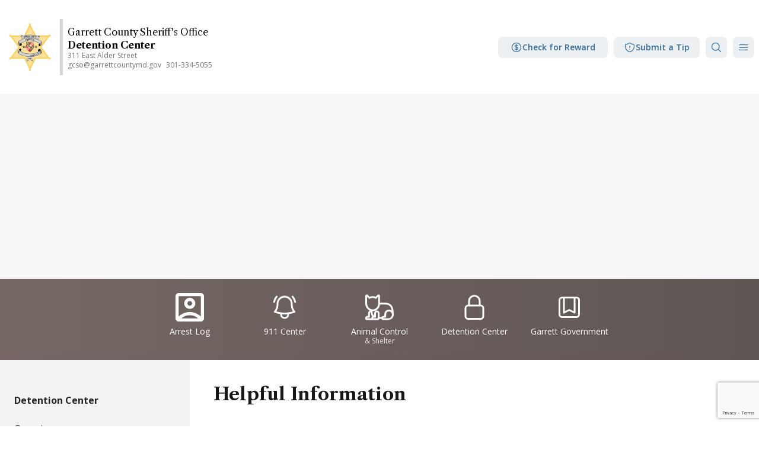

--- FILE ---
content_type: text/html; charset=UTF-8
request_url: https://sheriff.garrettcountymd.gov/detention-center/helpful-information
body_size: 31408
content:
<!DOCTYPE html>
<html lang="en" dir="ltr">
<head>
  <meta charset="utf-8" />
<meta name="description" content="Commissary / IndigentIncarcerated individuals each have their own commissary account. Incarcerated individuals may purchase hygiene articles, personal clothing, stationary, and food items at their own expense." />
<link rel="canonical" href="https://sheriff.garrettcountymd.gov/detention-center/helpful-information" />
<meta name="Generator" content="Drupal 10 (https://www.drupal.org)" />
<meta name="MobileOptimized" content="width" />
<meta name="HandheldFriendly" content="true" />
<meta name="viewport" content="width=device-width, initial-scale=1.0" />
<meta name="og:image" content="https://sheriff.garrettcountymd.gov/sites/sheriff.garrettcountymd.gov/files/2024-01/staff-photo.jpg" />
<meta name="og:title" content="Helpful Information" />
<meta name="og:updated_time" content="1745502301" />
<link rel="icon" href="/themes/custom/gcgov_sheriff/favicon.ico" type="image/vnd.microsoft.icon" />

    <title>Helpful Information | Sheriff&#039;s Office of Garrett County, Maryland</title>
    <link rel="apple-touch-icon" sizes="180x180" href="/themes/custom/gcgov_sheriff/images/favicons/apple-touch-icon.png">
    <link rel="icon" type="image/png" sizes="32x32" href="/themes/custom/gcgov_sheriff/images/favicons/favicon-32x32.png">
    <link rel="icon" type="image/png" sizes="16x16" href="/themes/custom/gcgov_sheriff/images/favicons/favicon-16x16.png">
    <link rel="manifest" href="/themes/custom/gcgov_sheriff/images/favicons/site.webmanifest">
    <link rel="mask-icon" href="/themes/custom/gcgov_sheriff/images/favicons/safari-pinned-tab.svg" color="#386ea0">
    <link rel="shortcut icon" href="/themes/custom/gcgov_sheriff/images/favicons/favicon.ico">
    <meta name="msapplication-TileColor" content="#386ea0">
    <meta name="msapplication-config" content="/themes/custom/gcgov_sheriff/images/favicons/browserconfig.xml">
    <meta name="theme-color" content="#386ea0">
    <link rel="preconnect" href="https://fonts.googleapis.com">
    <link rel="preconnect" href="https://fonts.gstatic.com" crossorigin>
    <link rel="stylesheet" media="all" href="/sites/sheriff.garrettcountymd.gov/files/css/css_lN3f44Nw3cxcnmTn6wJ1FCe62xgnh0tnz_nFn6FIZKA.css?delta=0&amp;language=en&amp;theme=gcgov_sheriff&amp;include=eJwlil0KwCAMxi4keqZvtTiHrtKq-zn9YL6EEEJonXaEDcaORDlEHQ3F48C9wilaUfLLLlGSuVZ7rHNdPjNfFn76KnEU_gCKtiDk" />
<link rel="stylesheet" media="all" href="/sites/sheriff.garrettcountymd.gov/files/css/css_TMT7cwF_2xwFimPHGfZbIyndLPMgJNp2fSJmmxl0Kog.css?delta=1&amp;language=en&amp;theme=gcgov_sheriff&amp;include=eJwlil0KwCAMxi4keqZvtTiHrtKq-zn9YL6EEEJonXaEDcaORDlEHQ3F48C9wilaUfLLLlGSuVZ7rHNdPjNfFn76KnEU_gCKtiDk" />
<link rel="stylesheet" media="all" href="https://fonts.googleapis.com/css2?family=Libre+Caslon+Text:ital,wght@0,400;0,700;1,400&amp;family=Open+Sans:ital,wght@0,300;0,400;0,600;0,700;1,300;1,400;1,600;1,700&amp;family=La+Belle+Aurore&amp;display=swap" />
<link rel="stylesheet" media="all" href="/sites/sheriff.garrettcountymd.gov/files/css/css_m2f_PuEsPz8rjW3Vv0SBdFCkXmEN6GRHOZZ_9Ay18Ok.css?delta=3&amp;language=en&amp;theme=gcgov_sheriff&amp;include=eJwlil0KwCAMxi4keqZvtTiHrtKq-zn9YL6EEEJonXaEDcaORDlEHQ3F48C9wilaUfLLLlGSuVZ7rHNdPjNfFn76KnEU_gCKtiDk" />

    
</head>
<body class="path-node page-node-type-page">
<a href="#main-content" class="visually-hidden focusable skip-link">
  Skip to main content
</a>

  <div class="dialog-off-canvas-main-canvas" data-off-canvas-main-canvas>
    <div class="layout-container">

  <div class="w-full h-full fixed z-40 dark-brand-gradient fade-out-hidden print:hidden"
       id="gcgov_cover"></div>

  <div class="sticky top-0 z-50 print:hidden">
    <div class="bg-white z-50 relative border-b border-b-neutral-100 px-2 py-8"
         id="gcgov_header">
      <div class="md:container md:mx-auto">
        <div>
          <header role="banner" class="flex items-center w-full">
                <div id="block-gcgov-sheriff-site-branding" class="block block-system block-system-branding-block grow-0 shrink-0">
            <a href="/" rel="home">
        <img src="/themes/custom/gcgov_sheriff/logo.svg"
             alt="Garrett County Maryland 1872"
             class="h-14 sm:h-16 md:h-[85px]" />
      </a>
          </div>

<div class="bg-neutral-300 mx-2"
     style="width:5px;height:95px"></div>
<div class="views-element-container" id="block-gcgov-sheriff-views-block-primary-department-on-node">
  
    
      <div data-block="gcgov_sheriff_views_block__primary_department_on_node"><div class="js-view-dom-id-fde1e3528382e44691809e25bd69fa4a505221973fef30b10625179de89e32ed">
  
  
  

  
  
  

      <div class="views-row"><div class="views-field views-field-parent-target-id"><span class="field-content"><span class="root"><a href="/">Garrett County Sheriff's Office</a></span> </span></div><div class="views-field views-field-name"><span class="field-content font-serif text-black text-base-5 font-bold"><a href="/detention-center" hreflang="en">Detention Center</a></span></div><div class="views-field views-field-field-address"><div class="field-content">311 East Alder Street</div></div><div class="views-field views-field-field-email"><div class="field-content"><a href="mailto:gcso@garrettcountymd.gov">gcso@garrettcountymd.gov</a></div></div><div class="views-field views-field-field-phone-number"><div class="field-content"><a href="tel:3013345055">301-334-5055</a></div></div></div>

    

  
  

  
</div>
</div>

  </div>
<div id="block-gcgov-sheriff-crimesolversblock-2">
  
    
        <button type="submit"
          class="btn mr-2.5 gcgov-crimesolvers-open-form gcgov-crimesolvers-open-reward-form"
          data-uid="696fcb9892f10"
          data-modal-target="gcgov-crimesolvers-rewards-696fcb9892f10"
          data-modal-toggle="gcgov-crimesolvers-rewards-696fcb9892f10">
    <svg xmlns="http://www.w3.org/2000/svg"
         fill="none"
         viewBox="0 0 24 24"
         stroke-width="1.5"
         stroke="currentColor"
         class="w-5 h-5">
      <path stroke-linecap="round"
            stroke-linejoin="round"
            d="M12 6v12m-3-2.818l.879.659c1.171.879 3.07.879 4.242 0 1.172-.879 1.172-2.303 0-3.182C13.536 12.219 12.768 12 12 12c-.725 0-1.45-.22-2.003-.659-1.106-.879-1.106-2.303 0-3.182s2.9-.879 4.006 0l.415.33M21 12a9 9 0 11-18 0 9 9 0 0118 0z" />
    </svg>

    <span>Check for Reward</span>
  </button>


<div id="gcgov-crimesolvers-696fcb9892f10"
     class="gcgov_crimesolvers_block fixed top-0 left-0 right-0 z-[52] dark-brand-gradient-opacity-80 hidden w-full p-4 overflow-x-hidden overflow-y-auto md:inset-0 h-screen max-h-full"
     >
  
              <div class="text-sm text-center mb-2 opacity-80">Garrett County
          Sheriff's
          Office is constantly seeking information about general criminal
          activity,
          suspicious activity, drug activity, and outstanding warrants within
          Garrett County. Anyone with information is urged to leave a tip. Some
          tips
          may be rewarded with cash.
        </div>
      
      <div id="gcgov-crimesolvers-696fcb9892f10-form"
           class="gcgov-crimesolvers-form">
      <textarea placeholder="Enter your tip"
                id="gcgov-crimesolvers-696fcb9892f10-tip"
                aria-label="Enter tip to send anonymously"
                class="rounded-lg w-full text-neutral-700"></textarea>

        

        <div id="gcgov-crimesolvers-696fcb9892f10-error"></div>

        <a class="btn link w-1/2 sm:w-1/4 min-w-[250px] font-semibold mx-auto mt-2 gcgov-crimesolvers-submit group"
           data-uid="696fcb9892f10">
          <svg xmlns="http://www.w3.org/2000/svg"
               fill="none"
               viewBox="0 0 24 24"
               stroke-width="1.5"
               stroke="currentColor"
               class="w-5 h-5 inline group-[.loading]:hidden">
            <path stroke-linecap="round"
                  stroke-linejoin="round"
                  d="M6 12L3.269 3.126A59.768 59.768 0 0121.485 12 59.77 59.77 0 013.27 20.876L5.999 12zm0 0h7.5" />
          </svg>
          <svg aria-hidden="true"
               role="status"
               class="hidden group-[.loading]:inline w-5 h-5 text-white animate-spin"
               viewBox="0 0 100 101"
               fill="none"
               xmlns="http://www.w3.org/2000/svg">
            <path d="M100 50.5908C100 78.2051 77.6142 100.591 50 100.591C22.3858 100.591 0 78.2051 0 50.5908C0 22.9766 22.3858 0.59082 50 0.59082C77.6142 0.59082 100 22.9766 100 50.5908ZM9.08144 50.5908C9.08144 73.1895 27.4013 91.5094 50 91.5094C72.5987 91.5094 90.9186 73.1895 90.9186 50.5908C90.9186 27.9921 72.5987 9.67226 50 9.67226C27.4013 9.67226 9.08144 27.9921 9.08144 50.5908Z"
                  fill="#E5E7EB" />
            <path d="M93.9676 39.0409C96.393 38.4038 97.8624 35.9116 97.0079 33.5539C95.2932 28.8227 92.871 24.3692 89.8167 20.348C85.8452 15.1192 80.8826 10.7238 75.2124 7.41289C69.5422 4.10194 63.2754 1.94025 56.7698 1.05124C51.7666 0.367541 46.6976 0.446843 41.7345 1.27873C39.2613 1.69328 37.813 4.19778 38.4501 6.62326C39.0873 9.04874 41.5694 10.4717 44.0505 10.1071C47.8511 9.54855 51.7191 9.52689 55.5402 10.0491C60.8642 10.7766 65.9928 12.5457 70.6331 15.2552C75.2735 17.9648 79.3347 21.5619 82.5849 25.841C84.9175 28.9121 86.7997 32.2913 88.1811 35.8758C89.083 38.2158 91.5421 39.6781 93.9676 39.0409Z"
                  fill="currentColor" />
          </svg>
          Send Tip
        </a>

        <div class="text-center mt-4 text-sm">
          <a class="cursor-pointer gcgov-crimesolvers-checkforreward"
             data-uid="696fcb9892f10"
             data-modal-target="gcgov-crimesolvers-rewards-696fcb9892f10"
             data-modal-toggle="gcgov-crimesolvers-rewards-696fcb9892f10">Check for
            cash reward</a>
        </div>

      </div>

      <div id="gcgov-crimesolvers-696fcb9892f10-submitted" class="hidden">
        <div id="gcgov-crimesolvers-696fcb9892f10-success"
             class="mt-4 editor-message editor-message--success"></div>
        <div id="gcgov-crimesolvers-696fcb9892f10-another"
             class="mt-4 text-sm text-center opacity-80 text-underline">
          <a class="cursor-pointer gcgov-crimesolvers-another"
             data-uid="696fcb9892f10">Submit another tip</a> |
          <a class="cursor-pointer gcgov-crimesolvers-checkforreward"
             data-uid="696fcb9892f10"
             data-modal-target="gcgov-crimesolvers-rewards-696fcb9892f10"
             data-modal-toggle="gcgov-crimesolvers-rewards-696fcb9892f10">Check for
            cash reward</a>
        </div>
      </div>

      </div>

<div id="gcgov-crimesolvers-rewards-696fcb9892f10"
     class="gcgov_crimesolvers_modal fixed top-0 left-0 right-0 z-[52] dark-brand-gradient-opacity-80 hidden w-full p-4 overflow-x-hidden overflow-y-auto md:inset-0 h-screen max-h-full"
     tabindex="-1"
     aria-hidden="true">
  <div class="relative w-full max-w-md max-h-full">
    <div class="relative bg-white rounded-lg shadow dark:bg-gray-700 p-8">

            <button type="button"
              class="absolute top-3 right-2.5 text-gray-400 bg-transparent hover:bg-gray-200 hover:text-gray-900 rounded-lg text-sm w-8 h-8 ml-auto inline-flex justify-center items-center dark:hover:bg-gray-600 dark:hover:text-white"
              data-modal-hide="gcgov-crimesolvers-rewards-696fcb9892f10">
        <svg class="w-3 h-3"
             aria-hidden="true"
             xmlns="http://www.w3.org/2000/svg"
             fill="none"
             viewBox="0 0 14 14">
          <path stroke="currentColor"
                stroke-linecap="round"
                stroke-linejoin="round"
                stroke-width="2"
                d="m1 1 6 6m0 0 6 6M7 7l6-6M7 7l-6 6" />
        </svg>
        <span class="sr-only">Close modal</span>
      </button>

      <h3 class="text-lg text-center text-neutral-700 mt-0">
        Check for a Cash Reward for a Tip
      </h3>
      
      <div id="gcgov-crimesolvers-696fcb9892f10-reward-form"
           class="gcgov-crimesolvers-rewards-form relative">

        <p class="text-xs italic mb-2">Tips that are authorized but not claimed
          by the
          tipster within 30 days of authorization will be automatically
          forfeited
          back to Crime Solvers. Not all tips are compensated.
        </p>


        <div class="relative">
          <input type="text"
                 id="gcgov-crimesolvers-696fcb9892f10-reward-password"
                 class="block rounded-t-lg px-2.5 pb-2.5 pt-5 w-full text-sm text-gray-900 bg-gray-50 dark:bg-gray-700 border-0 border-b border-gray-300 appearance-none dark:text-white dark:border-gray-600 dark:focus:border-blue-500 focus:outline-none focus:ring-0 focus:border-blue-600 peer"
                 placeholder=" " />
          <label for="gcgov-crimesolvers-696fcb9892f10-reward-password"
                 class="absolute text-sm text-gray-500 dark:text-gray-400 duration-300 transform -translate-y-4 scale-75 top-4 z-10 origin-[0] left-2.5 peer-focus:text-blue-600 peer-focus:dark:text-blue-500 peer-placeholder-shown:scale-100 peer-placeholder-shown:translate-y-0 peer-focus:scale-75 peer-focus:-translate-y-4">
            Tip Password</label>

        </div>


        <div id="gcgov-crimesolvers-696fcb9892f10-reward-error"
             class="mt-2 editor-message editor-message--error !hidden">
        </div>

        <a class="btn link w-1/2 sm:w-1/4 min-w-[250px] font-semibold mx-auto mt-2 gcgov-crimesolvers-reward-submit group"
           data-uid="696fcb9892f10">

          <svg xmlns="http://www.w3.org/2000/svg"
               fill="none"
               viewBox="0 0 24 24"
               stroke-width="1.5"
               stroke="currentColor"
               class="w-5 h-5 inline group-[.loading]:hidden">
            <path stroke-linecap="round"
                  stroke-linejoin="round"
                  d="M12 6v12m-3-2.818l.879.659c1.171.879 3.07.879 4.242 0 1.172-.879 1.172-2.303 0-3.182C13.536 12.219 12.768 12 12 12c-.725 0-1.45-.22-2.003-.659-1.106-.879-1.106-2.303 0-3.182s2.9-.879 4.006 0l.415.33M21 12a9 9 0 11-18 0 9 9 0 0118 0z" />
          </svg>

          <svg aria-hidden="true"
               role="status"
               class="hidden group-[.loading]:inline w-5 h-5 text-white animate-spin"
               viewBox="0 0 100 101"
               fill="none"
               xmlns="http://www.w3.org/2000/svg">
            <path d="M100 50.5908C100 78.2051 77.6142 100.591 50 100.591C22.3858 100.591 0 78.2051 0 50.5908C0 22.9766 22.3858 0.59082 50 0.59082C77.6142 0.59082 100 22.9766 100 50.5908ZM9.08144 50.5908C9.08144 73.1895 27.4013 91.5094 50 91.5094C72.5987 91.5094 90.9186 73.1895 90.9186 50.5908C90.9186 27.9921 72.5987 9.67226 50 9.67226C27.4013 9.67226 9.08144 27.9921 9.08144 50.5908Z"
                  fill="#E5E7EB" />
            <path d="M93.9676 39.0409C96.393 38.4038 97.8624 35.9116 97.0079 33.5539C95.2932 28.8227 92.871 24.3692 89.8167 20.348C85.8452 15.1192 80.8826 10.7238 75.2124 7.41289C69.5422 4.10194 63.2754 1.94025 56.7698 1.05124C51.7666 0.367541 46.6976 0.446843 41.7345 1.27873C39.2613 1.69328 37.813 4.19778 38.4501 6.62326C39.0873 9.04874 41.5694 10.4717 44.0505 10.1071C47.8511 9.54855 51.7191 9.52689 55.5402 10.0491C60.8642 10.7766 65.9928 12.5457 70.6331 15.2552C75.2735 17.9648 79.3347 21.5619 82.5849 25.841C84.9175 28.9121 86.7997 32.2913 88.1811 35.8758C89.083 38.2158 91.5421 39.6781 93.9676 39.0409Z"
                  fill="currentColor" />
          </svg>
          Check for Reward
        </a>
      </div>

      <div id="gcgov-crimesolvers-696fcb9892f10-reward-success"
           class="mt-4 !hidden">

        <div class="editor-message editor-message--success font-semibold">
          Your tip is eligible for
          $<span id="gcgov-crimesolvers-696fcb9892f10-reward-amount"></span>&nbsp;
          reward.
        </div>

        <div>Thanks for your help in solving crime in Garrett County. To claim
          your
          reward, you (or someone
          you trust) will have to visit the
          <a href="https://www.garrettcountymd.gov/financial-services"
             target="_blank">Garrett County Government
            Department of Financial Services</a> at 203 South Fourth Street,
          Room
          206, Oakland, Maryland 21550, during regular business hours (M-F
          8:30am-4:30pm) and tell the administrative assistant your tip
          password:
          <pre><span id="gcgov-crimesolvers-696fcb9892f10-reward-password"></span></pre>
        </div>

        <div id="gcgov-crimesolvers-696fcb9892f10-reward-success-instructions"
             class="my-2"></div>


        <div class="text-center text-sm mt-+">
          <a class="cursor-pointer gcgov-crimesolvers-reward-check-again"
             data-uid="696fcb9892f10">Check for another tip</a>
        </div>
      </div>

      <div id="gcgov-crimesolvers-696fcb9892f10-reward-claimed"
           class="mt-4 !hidden">
        <div class="editor-message editor-message--success font-semibold">
          The reward for this tip has already been claimed
        </div>

        <div class="text-center text-sm mt-+">
          <a class="cursor-pointer gcgov-crimesolvers-reward-check-again"
             data-uid="696fcb9892f10">Check for another tip</a>
        </div>
      </div>

      <div id="gcgov-crimesolvers-696fcb9892f10-reward-no-offer"
           class="mt-4 !hidden">
        <div class="editor-message editor-message--info font-semibold">
          No reward is being offered for this tip at this time
        </div>

        <div class="text-center text-sm mt-+">
          <a class="cursor-pointer gcgov-crimesolvers-reward-check-again"
             data-uid="696fcb9892f10">Check for another tip</a>
        </div>
      </div>

    </div>

  </div>
</div>

  </div>
<div id="block-gcgov-sheriff-crimesolverstipblock">
  
    
        <button type="submit"
          class="btn mr-2.5 gcgov-crimesolvers-open-form"
          data-uid="696fcb98943e4"
          data-modal-target="gcgov-crimesolvers-696fcb98943e4"
          data-modal-toggle="gcgov-crimesolvers-696fcb98943e4">
    <svg xmlns="http://www.w3.org/2000/svg"
         fill="none"
         viewBox="0 0 24 24"
         stroke-width="1.5"
         stroke="currentColor"
         class="w-5 h-5">
      <path stroke-linecap="round"
            stroke-linejoin="round"
            d="M12 9v3.75m0-10.036A11.959 11.959 0 013.598 6 11.99 11.99 0 003 9.75c0 5.592 3.824 10.29 9 11.622 5.176-1.332 9-6.03 9-11.622 0-1.31-.21-2.57-.598-3.75h-.152c-3.196 0-6.1-1.249-8.25-3.286zm0 13.036h.008v.008H12v-.008z" />
    </svg>
    <span>Submit a Tip</span>
  </button>

  

<div id="gcgov-crimesolvers-696fcb98943e4"
     class="gcgov_crimesolvers_block fixed top-0 left-0 right-0 z-[52] dark-brand-gradient-opacity-80 hidden w-full p-4 overflow-x-hidden overflow-y-auto md:inset-0 h-screen max-h-full"
     tabindex="-1"
     aria-hidden="true">
    <div class="relative w-full max-w-md max-h-full">
    <div class="relative bg-white rounded-lg shadow dark:bg-gray-700 p-8">
      <button type="button"
              class="absolute top-3 right-2.5 text-gray-400 bg-transparent hover:bg-gray-200 hover:text-gray-900 rounded-lg text-sm w-8 h-8 ml-auto inline-flex justify-center items-center dark:hover:bg-gray-600 dark:hover:text-white"
              data-modal-hide="gcgov-crimesolvers-696fcb98943e4">
        <svg class="w-3 h-3"
             aria-hidden="true"
             xmlns="http://www.w3.org/2000/svg"
             fill="none"
             viewBox="0 0 14 14">
          <path stroke="currentColor"
                stroke-linecap="round"
                stroke-linejoin="round"
                stroke-width="2"
                d="m1 1 6 6m0 0 6 6M7 7l6-6M7 7l-6 6" />
        </svg>
        <span class="sr-only">Close modal</span>
      </button>
      
              <div class="text-sm text-center mb-2 opacity-80">Garrett County
          Sheriff's
          Office is constantly seeking information about general criminal
          activity,
          suspicious activity, drug activity, and outstanding warrants within
          Garrett County. Anyone with information is urged to leave a tip. Some
          tips
          may be rewarded with cash.
        </div>
      
      <div id="gcgov-crimesolvers-696fcb98943e4-form"
           class="gcgov-crimesolvers-form">
      <textarea placeholder="Enter your tip"
                id="gcgov-crimesolvers-696fcb98943e4-tip"
                aria-label="Enter tip to send anonymously"
                class="rounded-lg w-full text-neutral-700"></textarea>

        

        <div id="gcgov-crimesolvers-696fcb98943e4-error"></div>

        <a class="btn link w-1/2 sm:w-1/4 min-w-[250px] font-semibold mx-auto mt-2 gcgov-crimesolvers-submit group"
           data-uid="696fcb98943e4">
          <svg xmlns="http://www.w3.org/2000/svg"
               fill="none"
               viewBox="0 0 24 24"
               stroke-width="1.5"
               stroke="currentColor"
               class="w-5 h-5 inline group-[.loading]:hidden">
            <path stroke-linecap="round"
                  stroke-linejoin="round"
                  d="M6 12L3.269 3.126A59.768 59.768 0 0121.485 12 59.77 59.77 0 013.27 20.876L5.999 12zm0 0h7.5" />
          </svg>
          <svg aria-hidden="true"
               role="status"
               class="hidden group-[.loading]:inline w-5 h-5 text-white animate-spin"
               viewBox="0 0 100 101"
               fill="none"
               xmlns="http://www.w3.org/2000/svg">
            <path d="M100 50.5908C100 78.2051 77.6142 100.591 50 100.591C22.3858 100.591 0 78.2051 0 50.5908C0 22.9766 22.3858 0.59082 50 0.59082C77.6142 0.59082 100 22.9766 100 50.5908ZM9.08144 50.5908C9.08144 73.1895 27.4013 91.5094 50 91.5094C72.5987 91.5094 90.9186 73.1895 90.9186 50.5908C90.9186 27.9921 72.5987 9.67226 50 9.67226C27.4013 9.67226 9.08144 27.9921 9.08144 50.5908Z"
                  fill="#E5E7EB" />
            <path d="M93.9676 39.0409C96.393 38.4038 97.8624 35.9116 97.0079 33.5539C95.2932 28.8227 92.871 24.3692 89.8167 20.348C85.8452 15.1192 80.8826 10.7238 75.2124 7.41289C69.5422 4.10194 63.2754 1.94025 56.7698 1.05124C51.7666 0.367541 46.6976 0.446843 41.7345 1.27873C39.2613 1.69328 37.813 4.19778 38.4501 6.62326C39.0873 9.04874 41.5694 10.4717 44.0505 10.1071C47.8511 9.54855 51.7191 9.52689 55.5402 10.0491C60.8642 10.7766 65.9928 12.5457 70.6331 15.2552C75.2735 17.9648 79.3347 21.5619 82.5849 25.841C84.9175 28.9121 86.7997 32.2913 88.1811 35.8758C89.083 38.2158 91.5421 39.6781 93.9676 39.0409Z"
                  fill="currentColor" />
          </svg>
          Send Tip
        </a>

        <div class="text-center mt-4 text-sm">
          <a class="cursor-pointer gcgov-crimesolvers-checkforreward"
             data-uid="696fcb98943e4"
             data-modal-target="gcgov-crimesolvers-rewards-696fcb98943e4"
             data-modal-toggle="gcgov-crimesolvers-rewards-696fcb98943e4">Check for
            cash reward</a>
        </div>

      </div>

      <div id="gcgov-crimesolvers-696fcb98943e4-submitted" class="hidden">
        <div id="gcgov-crimesolvers-696fcb98943e4-success"
             class="mt-4 editor-message editor-message--success"></div>
        <div id="gcgov-crimesolvers-696fcb98943e4-another"
             class="mt-4 text-sm text-center opacity-80 text-underline">
          <a class="cursor-pointer gcgov-crimesolvers-another"
             data-uid="696fcb98943e4">Submit another tip</a> |
          <a class="cursor-pointer gcgov-crimesolvers-checkforreward"
             data-uid="696fcb98943e4"
             data-modal-target="gcgov-crimesolvers-rewards-696fcb98943e4"
             data-modal-toggle="gcgov-crimesolvers-rewards-696fcb98943e4">Check for
            cash reward</a>
        </div>
      </div>

          </div>
  </div>
  </div>

<div id="gcgov-crimesolvers-rewards-696fcb98943e4"
     class="gcgov_crimesolvers_modal fixed top-0 left-0 right-0 z-[52] dark-brand-gradient-opacity-80 hidden w-full p-4 overflow-x-hidden overflow-y-auto md:inset-0 h-screen max-h-full"
     tabindex="-1"
     aria-hidden="true">
  <div class="relative w-full max-w-md max-h-full">
    <div class="relative bg-white rounded-lg shadow dark:bg-gray-700 p-8">

            <button type="button"
              class="absolute top-3 right-2.5 text-gray-400 bg-transparent hover:bg-gray-200 hover:text-gray-900 rounded-lg text-sm w-8 h-8 ml-auto inline-flex justify-center items-center dark:hover:bg-gray-600 dark:hover:text-white"
              data-modal-hide="gcgov-crimesolvers-rewards-696fcb98943e4">
        <svg class="w-3 h-3"
             aria-hidden="true"
             xmlns="http://www.w3.org/2000/svg"
             fill="none"
             viewBox="0 0 14 14">
          <path stroke="currentColor"
                stroke-linecap="round"
                stroke-linejoin="round"
                stroke-width="2"
                d="m1 1 6 6m0 0 6 6M7 7l6-6M7 7l-6 6" />
        </svg>
        <span class="sr-only">Close modal</span>
      </button>

      <h3 class="text-lg text-center text-neutral-700 mt-0">
        Check for a Cash Reward for a Tip
      </h3>
      
      <div id="gcgov-crimesolvers-696fcb98943e4-reward-form"
           class="gcgov-crimesolvers-rewards-form relative">

        <p class="text-xs italic mb-2">Tips that are authorized but not claimed
          by the
          tipster within 30 days of authorization will be automatically
          forfeited
          back to Crime Solvers. Not all tips are compensated.
        </p>


        <div class="relative">
          <input type="text"
                 id="gcgov-crimesolvers-696fcb98943e4-reward-password"
                 class="block rounded-t-lg px-2.5 pb-2.5 pt-5 w-full text-sm text-gray-900 bg-gray-50 dark:bg-gray-700 border-0 border-b border-gray-300 appearance-none dark:text-white dark:border-gray-600 dark:focus:border-blue-500 focus:outline-none focus:ring-0 focus:border-blue-600 peer"
                 placeholder=" " />
          <label for="gcgov-crimesolvers-696fcb98943e4-reward-password"
                 class="absolute text-sm text-gray-500 dark:text-gray-400 duration-300 transform -translate-y-4 scale-75 top-4 z-10 origin-[0] left-2.5 peer-focus:text-blue-600 peer-focus:dark:text-blue-500 peer-placeholder-shown:scale-100 peer-placeholder-shown:translate-y-0 peer-focus:scale-75 peer-focus:-translate-y-4">
            Tip Password</label>

        </div>


        <div id="gcgov-crimesolvers-696fcb98943e4-reward-error"
             class="mt-2 editor-message editor-message--error !hidden">
        </div>

        <a class="btn link w-1/2 sm:w-1/4 min-w-[250px] font-semibold mx-auto mt-2 gcgov-crimesolvers-reward-submit group"
           data-uid="696fcb98943e4">

          <svg xmlns="http://www.w3.org/2000/svg"
               fill="none"
               viewBox="0 0 24 24"
               stroke-width="1.5"
               stroke="currentColor"
               class="w-5 h-5 inline group-[.loading]:hidden">
            <path stroke-linecap="round"
                  stroke-linejoin="round"
                  d="M12 6v12m-3-2.818l.879.659c1.171.879 3.07.879 4.242 0 1.172-.879 1.172-2.303 0-3.182C13.536 12.219 12.768 12 12 12c-.725 0-1.45-.22-2.003-.659-1.106-.879-1.106-2.303 0-3.182s2.9-.879 4.006 0l.415.33M21 12a9 9 0 11-18 0 9 9 0 0118 0z" />
          </svg>

          <svg aria-hidden="true"
               role="status"
               class="hidden group-[.loading]:inline w-5 h-5 text-white animate-spin"
               viewBox="0 0 100 101"
               fill="none"
               xmlns="http://www.w3.org/2000/svg">
            <path d="M100 50.5908C100 78.2051 77.6142 100.591 50 100.591C22.3858 100.591 0 78.2051 0 50.5908C0 22.9766 22.3858 0.59082 50 0.59082C77.6142 0.59082 100 22.9766 100 50.5908ZM9.08144 50.5908C9.08144 73.1895 27.4013 91.5094 50 91.5094C72.5987 91.5094 90.9186 73.1895 90.9186 50.5908C90.9186 27.9921 72.5987 9.67226 50 9.67226C27.4013 9.67226 9.08144 27.9921 9.08144 50.5908Z"
                  fill="#E5E7EB" />
            <path d="M93.9676 39.0409C96.393 38.4038 97.8624 35.9116 97.0079 33.5539C95.2932 28.8227 92.871 24.3692 89.8167 20.348C85.8452 15.1192 80.8826 10.7238 75.2124 7.41289C69.5422 4.10194 63.2754 1.94025 56.7698 1.05124C51.7666 0.367541 46.6976 0.446843 41.7345 1.27873C39.2613 1.69328 37.813 4.19778 38.4501 6.62326C39.0873 9.04874 41.5694 10.4717 44.0505 10.1071C47.8511 9.54855 51.7191 9.52689 55.5402 10.0491C60.8642 10.7766 65.9928 12.5457 70.6331 15.2552C75.2735 17.9648 79.3347 21.5619 82.5849 25.841C84.9175 28.9121 86.7997 32.2913 88.1811 35.8758C89.083 38.2158 91.5421 39.6781 93.9676 39.0409Z"
                  fill="currentColor" />
          </svg>
          Check for Reward
        </a>
      </div>

      <div id="gcgov-crimesolvers-696fcb98943e4-reward-success"
           class="mt-4 !hidden">

        <div class="editor-message editor-message--success font-semibold">
          Your tip is eligible for
          $<span id="gcgov-crimesolvers-696fcb98943e4-reward-amount"></span>&nbsp;
          reward.
        </div>

        <div>Thanks for your help in solving crime in Garrett County. To claim
          your
          reward, you (or someone
          you trust) will have to visit the
          <a href="https://www.garrettcountymd.gov/financial-services"
             target="_blank">Garrett County Government
            Department of Financial Services</a> at 203 South Fourth Street,
          Room
          206, Oakland, Maryland 21550, during regular business hours (M-F
          8:30am-4:30pm) and tell the administrative assistant your tip
          password:
          <pre><span id="gcgov-crimesolvers-696fcb98943e4-reward-password"></span></pre>
        </div>

        <div id="gcgov-crimesolvers-696fcb98943e4-reward-success-instructions"
             class="my-2"></div>


        <div class="text-center text-sm mt-+">
          <a class="cursor-pointer gcgov-crimesolvers-reward-check-again"
             data-uid="696fcb98943e4">Check for another tip</a>
        </div>
      </div>

      <div id="gcgov-crimesolvers-696fcb98943e4-reward-claimed"
           class="mt-4 !hidden">
        <div class="editor-message editor-message--success font-semibold">
          The reward for this tip has already been claimed
        </div>

        <div class="text-center text-sm mt-+">
          <a class="cursor-pointer gcgov-crimesolvers-reward-check-again"
             data-uid="696fcb98943e4">Check for another tip</a>
        </div>
      </div>

      <div id="gcgov-crimesolvers-696fcb98943e4-reward-no-offer"
           class="mt-4 !hidden">
        <div class="editor-message editor-message--info font-semibold">
          No reward is being offered for this tip at this time
        </div>

        <div class="text-center text-sm mt-+">
          <a class="cursor-pointer gcgov-crimesolvers-reward-check-again"
             data-uid="696fcb98943e4">Check for another tip</a>
        </div>
      </div>

    </div>

  </div>
</div>

  </div>
<div id="block-gcgov-sheriff-googlesearchform">
  
    
      <div>

  <!-- Element that opens the widget on click. It does not have to be an input -->

      <button class="btn square mr-2.5"
            aria-label="Search"
            onclick="document.getElementById('vertexSearchWidgetTrigger').click()">
      <svg xmlns="http://www.w3.org/2000/svg"
           viewBox="0 0 24 24"
           fill="currentColor"
           class="w-5 h-5">
        <path fill-rule="evenodd"
              d="M10.5 3.75a6.75 6.75 0 100 13.5 6.75 6.75 0 000-13.5zM2.25 10.5a8.25 8.25 0 1114.59 5.28l4.69 4.69a.75.75 0 11-1.06 1.06l-4.69-4.69A8.25 8.25 0 012.25 10.5z"
              clip-rule="evenodd" />
      </svg>
    </button>
  

</div>

  </div>


            <div class="w-9 h-9 shrink-0 grow-0">
              <a class="btn square absolute hidden lg:flex"
                 role="button"
                 aria-label="Open main Menu"
                 aria-controls="gcgov_menu_main"
                 aria-expanded="false"
                 id="gcgov_show_main_menu">
                <svg xmlns="http://www.w3.org/2000/svg"
                     viewBox="0 0 24 24"
                     fill="currentColor"
                     class="w-5 h-5">
                  <path fill-rule="evenodd"
                        d="M3 6.75A.75.75 0 013.75 6h16.5a.75.75 0 010 1.5H3.75A.75.75 0 013 6.75zM3 12a.75.75 0 01.75-.75h16.5a.75.75 0 010 1.5H3.75A.75.75 0 013 12zm0 5.25a.75.75 0 01.75-.75h16.5a.75.75 0 010 1.5H3.75a.75.75 0 01-.75-.75z"
                        clip-rule="evenodd" />
                </svg>
              </a>

              <a class="btn square active absolute fade-out-hidden"
                 aria-label="Close main menu"
                 aria-controls="gcgov_menu_main"
                 aria-expanded="true"
                 role="button"
                 id="gcgov_close_main_menu">
                <svg xmlns="http://www.w3.org/2000/svg"
                     fill="none"
                     viewBox="0 0 24 24"
                     stroke-width="1.5"
                     stroke="currentColor"
                     class="w-5 h-5">
                  <path stroke-linecap="round"
                        stroke-linejoin="round"
                        d="M6 18L18 6M6 6l12 12" />
                </svg>
              </a>

              <a class="btn square absolute lg:hidden"
                 role="button"
                 aria-label="Open main menu"
                 aria-controls="drawer-mobile-navigation"
                 aria-expanded="false"
                 id="gcgov_show_mobile_navigation_drawer">
                <svg xmlns="http://www.w3.org/2000/svg"
                     viewBox="0 0 24 24"
                     fill="currentColor"
                     class="w-5 h-5">
                  <path fill-rule="evenodd"
                        d="M3 6.75A.75.75 0 013.75 6h16.5a.75.75 0 010 1.5H3.75A.75.75 0 013 6.75zM3 12a.75.75 0 01.75-.75h16.5a.75.75 0 010 1.5H3.75A.75.75 0 013 12zm0 5.25a.75.75 0 01.75-.75h16.5a.75.75 0 010 1.5H3.75a.75.75 0 01-.75-.75z"
                        clip-rule="evenodd" />
                </svg>
              </a>
            </div>
          </header>

        </div>
      </div>
    </div>
    <div class="absolute w-full slide-up-hidden" id="gcgov_menu_main">
      <div class="container mx-auto pt-0">
        <div class="bg-brand-lightest drop-shadow rounded-b-lg z-40 relative overflow-y-auto">
            <div id="primary_menu">
    <nav role="navigation" aria-labelledby="block-mainmenu-header-menu" id="block-mainmenu-header">
            
  <h2 class="visually-hidden" id="block-mainmenu-header-menu">Main navigation</h2>
  

        

<div class="w-full flex flex-col sm:flex-row items-stretch overflow-hidden main--menu">
  <div class="sm:w-1/3 md:w-1/4 bg-white shrink-0 grow-0">
    <ul class="divide-y divide-neutral-100">
                              <li data-menu-activator="overview" data-menu-index="1" class="flex w-full justify-between items-center hover:bg-brand-lightest cursor-pointer font-semibold text-neutral-700">
                    <a href="/communications-center" class="py-3 px-4 grow flex items-center justify-between" data-drupal-link-system-path="taxonomy/term/3">            <div>Overview</div>
                                                        
  <div class="menu_link_content menu-link-contentmain view-mode-default">
          
      </div>



                                    </a>
        </li>
                              <li data-menu-activator="home" data-menu-index="2" class="flex w-full justify-between items-center hover:bg-brand-lightest cursor-pointer font-semibold text-neutral-700">
                    <a href="/" class="py-3 px-4 grow flex items-center justify-between" data-drupal-link-system-path="&lt;front&gt;">            <div>Home</div>
                                                        
  <div class="menu_link_content menu-link-contentmain view-mode-default">
          
            <div><div>
  
  
  <div>
    <div class="visually-hidden">IconSvgFile</div>
              <div>    <svg xmlns="http://www.w3.org/2000/svg" fill="none" viewBox="0 0 24 24" stroke-width="1.5" stroke="currentColor" aria-hidden="true" class="hero-icon w-5 h-5">
  <path stroke-linecap="round" stroke-linejoin="round" d="M2.25 12l8.954-8.955c.44-.439 1.152-.439 1.591 0L21.75 12M4.5 9.75v10.125c0 .621.504 1.125 1.125 1.125H9.75v-4.875c0-.621.504-1.125 1.125-1.125h2.25c.621 0 1.125.504 1.125 1.125V21h4.125c.621 0 1.125-.504 1.125-1.125V9.75M8.25 21h8.25"/>
</svg>
</div>
          </div>

</div>
</div>
      
      </div>



                                    </a>
        </li>
                              <li data-menu-activator="arrest-log" data-menu-index="3" class="flex w-full justify-between items-center hover:bg-brand-lightest cursor-pointer font-semibold text-neutral-700">
                    <a href="/arrest-log" class="py-3 px-4 grow flex items-center justify-between" data-drupal-link-system-path="arrest-log">            <div>Arrest Log</div>
                                                        
  <div class="menu_link_content menu-link-contentmain view-mode-default">
          
      </div>



                                    </a>
        </li>
                              <li data-menu-activator="job-position-openings" data-menu-index="4" class="flex w-full justify-between items-center hover:bg-brand-lightest cursor-pointer font-semibold text-neutral-700">
                    <a href="/job-openings" class="py-3 px-4 grow flex items-center justify-between" data-drupal-link-system-path="node/6">            <div>Job Position Openings</div>
                                                        
  <div class="menu_link_content menu-link-contentmain view-mode-default">
          
      </div>



                                    </a>
        </li>
                                                          <li data-menu-activator="sheriffs-office" data-menu-index="5" class="flex w-full justify-between items-center hover:bg-brand-lightest cursor-pointer font-semibold text-neutral-700 bg-brand-lightest gcgov-default-menu-activator">
                    <span class="py-3 px-4 grow flex items-center justify-between">            <div>Sheriff&#039;s Office</div>
                          <svg xmlns="http://www.w3.org/2000/svg"
                   fill="none"
                   viewBox="0 0 24 24"
                   stroke-width="1.5"
                   stroke="currentColor"
                   class="w-2.5 h-2.5">
                <path stroke-linecap="round"
                      stroke-linejoin="round"
                      d="M8.25 4.5l7.5 7.5-7.5 7.5" />
              </svg>
                      </span>
        </li>
                              <li data-menu-activator="animal-control-shelter" data-menu-index="6" class="flex w-full justify-between items-center hover:bg-brand-lightest cursor-pointer font-semibold text-neutral-700">
                    <span class="py-3 px-4 grow flex items-center justify-between">            <div>Animal Control &amp; Shelter</div>
                          <svg xmlns="http://www.w3.org/2000/svg"
                   fill="none"
                   viewBox="0 0 24 24"
                   stroke-width="1.5"
                   stroke="currentColor"
                   class="w-2.5 h-2.5">
                <path stroke-linecap="round"
                      stroke-linejoin="round"
                      d="M8.25 4.5l7.5 7.5-7.5 7.5" />
              </svg>
                      </span>
        </li>
                              <li data-menu-activator="detention-center" data-menu-index="7" class="flex w-full justify-between items-center hover:bg-brand-lightest cursor-pointer font-semibold text-neutral-700">
                    <span class="py-3 px-4 grow flex items-center justify-between">            <div>Detention Center</div>
                          <svg xmlns="http://www.w3.org/2000/svg"
                   fill="none"
                   viewBox="0 0 24 24"
                   stroke-width="1.5"
                   stroke="currentColor"
                   class="w-2.5 h-2.5">
                <path stroke-linecap="round"
                      stroke-linejoin="round"
                      d="M8.25 4.5l7.5 7.5-7.5 7.5" />
              </svg>
                      </span>
        </li>
          </ul>
  </div>
  <div class="grow p-6">
                                                                                                      <div class="gcgov-default-menu-submenu menu--main--submenu"
             data-menu-key="sheriffs-office"
             data-menu-index="5">
                                  <div data-block="mainmenu_header" class="columns-2 md:columns-3 gap-6" data-ml="1">
    
          <div class="menu-group-level-1 break-inside-avoid-column  mb-3 last:mb-0">


                          
                      <a href="/fee-schedule" class="block flex-grow" data-drupal-link-system-path="node/8">Fee Schedule</a>
                  
                                        
  <div class="menu_link_content menu-link-contentmain view-mode-default">
          
      </div>



                        </div>
          <div class="menu-group-level-1 break-inside-avoid-column  mb-3 last:mb-0">


                          
                      <a href="/sites/sheriff.garrettcountymd.gov/files/2023-08/GCSO-LE-Policy-Manual-Lexipol.pdf" class="block flex-grow">Policy Manual</a>
                  
                                        
  <div class="menu_link_content menu-link-contentmain view-mode-default">
          
      </div>



                        </div>
          <div class="menu-group-level-1 break-inside-avoid-column  mb-3 last:mb-0">


                          
                      <a href="/david-livengood-memorial" class="block flex-grow" data-drupal-link-system-path="node/10">David Livengood Memorial</a>
                  
                                        
  <div class="menu_link_content menu-link-contentmain view-mode-default">
          
      </div>



                        </div>
          <div class="menu-group-level-1 break-inside-avoid-column py-6  ">


              <div class="flex flex-nowrap items-center justify-between mb-3">
                                                
                      <div class="text-neutral-700 font-semibold">About</div>
                            </div>
        
                                <div data-ml="2" class="">
    
          <div class="menu-group-level-2 break-inside-avoid-column  mb-3 last:mb-0">


                          
                      <a href="/sheriff-bryson-meyers" class="block flex-grow" data-drupal-link-system-path="node/5">Sheriff Bryson Meyers</a>
                  
                                        
  <div class="menu_link_content menu-link-contentmain view-mode-default">
          
      </div>



                        </div>
          <div class="menu-group-level-2 break-inside-avoid-column  mb-3 last:mb-0">


                          
                      <a href="/about-office" class="block flex-grow" data-drupal-link-system-path="node/4">About the Office</a>
                  
                                        
  <div class="menu_link_content menu-link-contentmain view-mode-default">
          
      </div>



                        </div>
          <div class="menu-group-level-2 break-inside-avoid-column  mb-3 last:mb-0">


                          
                      <a href="/history-sheriffs-office" class="block flex-grow" data-drupal-link-system-path="node/9">History of the Office</a>
                  
                                        
  <div class="menu_link_content menu-link-contentmain view-mode-default">
          
      </div>



                        </div>
      </div>
    
              </div>
          <div class="menu-group-level-1 break-inside-avoid-column py-6  ">


              <div class="flex flex-nowrap items-center justify-between mb-3">
                                                
                      <div class="text-neutral-700 font-semibold">Citizen Feedback</div>
                            </div>
        
                                <div data-ml="2" class="">
    
          <div class="menu-group-level-2 break-inside-avoid-column  mb-3 last:mb-0">


                          
                      <a href="/complaint-process" class="block flex-grow" data-drupal-link-system-path="node/13">Complaint Process</a>
                  
                                        
  <div class="menu_link_content menu-link-contentmain view-mode-default">
          
      </div>



                        </div>
          <div class="menu-group-level-2 break-inside-avoid-column  mb-3 last:mb-0">


                          
                      <a href="/submit-misconduct-complaint" class="block flex-grow" data-drupal-link-system-path="node/14">Submit a Misconduct Complaint</a>
                  
                                        
  <div class="menu_link_content menu-link-contentmain view-mode-default">
          
      </div>



                        </div>
          <div class="menu-group-level-2 break-inside-avoid-column  mb-3 last:mb-0">


                          
                      <a href="https://www.garrettcountymd.gov/police-accountability" class="block flex-grow">Police Accountability Board</a>
                  
                                        
  <div class="menu_link_content menu-link-contentmain view-mode-default">
          
      </div>



                        </div>
          <div class="menu-group-level-2 break-inside-avoid-column  mb-3 last:mb-0">


                          
                      <a href="/submit-compliment" class="block flex-grow" data-drupal-link-system-path="node/54">Submit a Compliment</a>
                  
                                        
  <div class="menu_link_content menu-link-contentmain view-mode-default">
          
      </div>



                        </div>
      </div>
    
              </div>
          <div class="menu-group-level-1 break-inside-avoid-column py-6  ">


              <div class="flex flex-nowrap items-center justify-between mb-3">
                                                
                      <div class="text-neutral-700 font-semibold">Programs</div>
                            </div>
        
                                <div data-ml="2" class="">
    
          <div class="menu-group-level-2 break-inside-avoid-column  mb-3 last:mb-0">


                          
                      <a href="/community-service" class="block flex-grow" data-drupal-link-system-path="node/15">Community Service</a>
                  
                                        
  <div class="menu_link_content menu-link-contentmain view-mode-default">
          
      </div>



                        </div>
          <div class="menu-group-level-2 break-inside-avoid-column  mb-3 last:mb-0">


                          
                      <a href="/home-detention" class="block flex-grow" data-drupal-link-system-path="node/16">Home Detention</a>
                  
                                        
  <div class="menu_link_content menu-link-contentmain view-mode-default">
          
      </div>



                        </div>
          <div class="menu-group-level-2 break-inside-avoid-column  mb-3 last:mb-0">


                          
                      <a href="/pre-trial-services" class="block flex-grow" data-drupal-link-system-path="node/26">Pre-Trial Services</a>
                  
                                        
  <div class="menu_link_content menu-link-contentmain view-mode-default">
          
      </div>



                        </div>
      </div>
    
              </div>
      </div>
    
        </div>
                                        <div class="hidden menu--main--submenu"
             data-menu-key="animal-control-shelter"
             data-menu-index="6">
                                  <div data-block="mainmenu_header" class="columns-2 md:columns-3 gap-6" data-ml="1">
    
          <div class="menu-group-level-1 break-inside-avoid-column  mb-3 last:mb-0">


                          
                      <a href="/animal-control-shelter" class="block flex-grow" data-drupal-link-system-path="taxonomy/term/2">Overview</a>
                  
                                        
  <div class="menu_link_content menu-link-contentmain view-mode-default">
          
      </div>



                        </div>
          <div class="menu-group-level-1 break-inside-avoid-column  mb-3 last:mb-0">


                          
                      <a href="/animal-control-shelter/fee-schedule" class="block flex-grow" data-drupal-link-system-path="node/19">Fee Schedule</a>
                  
                                        
  <div class="menu_link_content menu-link-contentmain view-mode-default">
          
      </div>



                        </div>
          <div class="menu-group-level-1 break-inside-avoid-column  mb-3 last:mb-0">


                          
                      <a href="http://www.md87.petfinder.com/" class="block flex-grow">Pets for Adoption</a>
                  
                                        
  <div class="menu_link_content menu-link-contentmain view-mode-default">
          
      </div>



                        </div>
          <div class="menu-group-level-1 break-inside-avoid-column py-6  ">


              <div class="flex flex-nowrap items-center justify-between mb-3">
                                                
                      <div class="text-neutral-700 font-semibold">Licenses</div>
                            </div>
        
                                <div data-ml="2" class="">
    
          <div class="menu-group-level-2 break-inside-avoid-column  mb-3 last:mb-0">


                          
                      <a href="/sites/sheriff.garrettcountymd.gov/files/2023-11/Cat-Dog-License-Form.pdf" class="block flex-grow">Dog/Cat License Application</a>
                  
                                        
  <div class="menu_link_content menu-link-contentmain view-mode-default">
          
      </div>



                        </div>
          <div class="menu-group-level-2 break-inside-avoid-column  mb-3 last:mb-0">


                          
                      <a href="/sites/sheriff.garrettcountymd.gov/files/2023-11/Kennel-License-Form.pdf" class="block flex-grow">Kennel License Application</a>
                  
                                        
  <div class="menu_link_content menu-link-contentmain view-mode-default">
          
      </div>



                        </div>
      </div>
    
              </div>
          <div class="menu-group-level-1 break-inside-avoid-column py-6  ">


              <div class="flex flex-nowrap items-center justify-between mb-3">
                                                
                      <div class="text-neutral-700 font-semibold">Legal</div>
                            </div>
        
                                <div data-ml="2" class="">
    
          <div class="menu-group-level-2 break-inside-avoid-column  mb-3 last:mb-0">


                          
                      <a href="/sites/sheriff.garrettcountymd.gov/files/2023-11/Kennel-Standards.pdf" class="block flex-grow">Kennel Standards</a>
                  
                                        
  <div class="menu_link_content menu-link-contentmain view-mode-default">
          
      </div>



                        </div>
          <div class="menu-group-level-2 break-inside-avoid-column  mb-3 last:mb-0">


                          
                      <a href="/animal-control-shelter/animal-control-ordinance" class="block flex-grow" data-drupal-link-system-path="node/20">Animal Control Ordinance</a>
                  
                                        
  <div class="menu_link_content menu-link-contentmain view-mode-default">
          
      </div>



                        </div>
      </div>
    
              </div>
      </div>
    
        </div>
                                        <div class="hidden menu--main--submenu"
             data-menu-key="detention-center"
             data-menu-index="7">
                                  <div data-block="mainmenu_header" class="columns-2 md:columns-3 gap-6" data-ml="1">
    
          <div class="menu-group-level-1 break-inside-avoid-column  mb-3 last:mb-0">


                          
                      <a href="/detention-center" class="block flex-grow" data-drupal-link-system-path="taxonomy/term/4">Overview</a>
                  
                                        
  <div class="menu_link_content menu-link-contentmain view-mode-default">
          
      </div>



                        </div>
          <div class="menu-group-level-1 break-inside-avoid-column  mb-3 last:mb-0">


                          
                      <a href="/detention-center/programs-services" class="block flex-grow" data-drupal-link-system-path="node/43">Programs &amp; Services</a>
                  
                                        
  <div class="menu_link_content menu-link-contentmain view-mode-default">
          
      </div>



                        </div>
          <div class="menu-group-level-1 break-inside-avoid-column  mb-3 last:mb-0">


                          
                      <a href="/detention-center/additional-resources" class="block flex-grow" data-drupal-link-system-path="node/45">Additional Resources</a>
                  
                                        
  <div class="menu_link_content menu-link-contentmain view-mode-default">
          
      </div>



                        </div>
          <div class="menu-group-level-1 break-inside-avoid-column  mb-3 last:mb-0">


                          
                      <a href="/detention-center/helpful-information" class="block flex-grow is-active" data-drupal-link-system-path="node/44" aria-current="page">Helpful Information</a>
                  
                                        
  <div class="menu_link_content menu-link-contentmain view-mode-default">
          
      </div>



                        </div>
      </div>
    
        </div>
            </div>
</div>


  </nav>

  </div>

        </div>
      </div>
    </div>

  </div>

  <div id="gcgov_drawer_wrap print:hidden">
    

<div id="drawer-mobile-navigation" class="fixed top-0 right-0 z-[51] h-screen overflow-y-auto transition-all translate-x-full bg-white w-80 dark:bg-gray-800" tabindex="-1" aria-labelledby="gcgov_show_mobile_navigation_drawer">
  <div class="flex items-center m-4">

    <div class="grow mr-2">
    <div>

  <!-- Element that opens the widget on click. It does not have to be an input -->

      <div id="searchstring-container-696fcb989fb33"
         class="relative xs:absolute sm:absolute md:relative  block rounded-t-lg w-full text-sm bg-brand-lightest text-gray-900 dark:bg-gray-700 border-0 appearance-none dark:text-white peer right-1 sm:-top-[26px] md:top-0 min-w-44">

        <input type="hidden" name="site" value="*.garrettcountymd.gov" />
        <input type="text"
               name="searchstring-696fcb989fb33"
               onfocus="document.getElementById('vertexSearchWidgetTrigger').click()"
               class="block rounded-t-lg pt-5 pb-2.5 pl-2.5 pr-10 w-full text-sm bg-white text-gray-900 dark:bg-gray-700 border-0 border-b border-gray-300 appearance-none dark:text-white dark:border-gray-600 dark:focus:border-blue-500 focus:outline-none focus:ring-0 focus:border-blue-600 peer"
               placeholder=" " />
        <label for="searchstring-696fcb989fb33"
               class="absolute text-sm text-gray-500 dark:text-gray-400 duration-300 transform -translate-y-4 scale-75 top-4 z-10 origin-[0] left-2.5 peer-focus:text-blue-600 peer-focus:dark:text-blue-500 peer-placeholder-shown:scale-100 peer-placeholder-shown:translate-y-0 peer-focus:scale-75 peer-focus:-translate-y-4">
          Search
        </label>
        <button class="btn square absolute right-2.5 bottom-2"
                aria-label="Search" onclick="document.getElementById('vertexSearchWidgetTrigger').click()">
          <svg xmlns="http://www.w3.org/2000/svg"
               viewBox="0 0 24 24"
               fill="currentColor"
               class="w-5 h-5">
            <path fill-rule="evenodd"
                  d="M10.5 3.75a6.75 6.75 0 100 13.5 6.75 6.75 0 000-13.5zM2.25 10.5a8.25 8.25 0 1114.59 5.28l4.69 4.69a.75.75 0 11-1.06 1.06l-4.69-4.69A8.25 8.25 0 012.25 10.5z"
                  clip-rule="evenodd" />
          </svg>
        </button>
    </div>
  

</div>

    </div>

    <div class="w-9 h-9 shrink-0">
      <a class="btn square -mt-[1px]"
         aria-controls="drawer-navigation"
         aria-expanded="true"
         aria-label="Close menu"
         role="button"
      id="gcgov_hide_mobile_navigation_drawer">

        <svg xmlns="http://www.w3.org/2000/svg"
             fill="none"
             viewBox="0 0 24 24"
             stroke-width="1.5"
             stroke="currentColor"
             class="w-5 h-5">
          <path stroke-linecap="round"
                stroke-linejoin="round"
                d="M6 18L18 6M6 6l12 12" />
        </svg>
        <span class="sr-only">Close menu</span>
      </a>
    </div>
  </div>

  <div class="border-b-neutral-200 border-b pb-4 mb-4 text-sm" id="gcgov_drawer_menu_toggle_wrap">
    <a class="flex items-center py-2 px-4 text-neutral-700 dark:text-white hover:bg-brand-lightest active:hover:bg-brand-lightest dark:hover:bg-gray-700" id="gcgov_drawer_menu_toggle_up">
      <svg xmlns="http://www.w3.org/2000/svg" fill="none" viewBox="0 0 24 24" stroke-width="1.5" stroke="currentColor" class="w-4 h-4 mr-2">
        <path stroke-linecap="round" stroke-linejoin="round" d="M10.5 19.5L3 12m0 0l7.5-7.5M3 12h18" />
      </svg>
      <span class="text-link">Site menu</span>
    </a>
    <a class="flex hidden items-center py-2 px-4 text-neutral-700 dark:text-white hover:bg-brand-lightest active:hover:bg-brand-lightest dark:hover:bg-gray-700" id="gcgov_drawer_menu_toggle_down">
      <svg xmlns="http://www.w3.org/2000/svg" fill="none" viewBox="0 0 24 24" stroke-width="1.5" stroke="currentColor" class="w-4 h-4 mr-2">
        <path stroke-linecap="round" stroke-linejoin="round" d="M13.5 4.5L21 12m0 0l-7.5 7.5M21 12H3" />
      </svg>
      <span class="text-link">Detention Center menu</span>
    </a>
  </div>

  <div id="gcgov_drawer_menus">
    

        <ul class="level0 px-6 hidden" id="mainmenu-drawer">
              <li class="level0 border-b-neutral-100 border-b py-1 my-1 last:border-b-0">

          
            <a href="/job-openings" class="flex items-center p-2 rounded-lg dark:text-white hover:bg-brand-lightest active:hover:bg-brand-lightest dark:hover:bg-gray-700" data-drupal-link-system-path="node/6">Job Position Openings</a>

          

        </li>
              <li class="level0 border-b-neutral-100 border-b py-1 my-1 last:border-b-0">

          
            <a href="/arrest-log" class="flex items-center p-2 rounded-lg dark:text-white hover:bg-brand-lightest active:hover:bg-brand-lightest dark:hover:bg-gray-700" data-drupal-link-system-path="arrest-log">Arrest Log</a>

          

        </li>
              <li class="level0 border-b-neutral-100 border-b py-1 my-1 last:border-b-0">

          
            <a href="/fee-schedule" class="flex items-center p-2 rounded-lg dark:text-white hover:bg-brand-lightest active:hover:bg-brand-lightest dark:hover:bg-gray-700" data-drupal-link-system-path="node/8">Fee Schedule</a>

          

        </li>
              <li class="level0 border-b-neutral-100 border-b py-1 my-1 last:border-b-0">

          
                        
                                        <span aria-controls="696acfac905ca" data-collapse-toggle="696acfac905ca" class="flex items-center p-2 text-gray-800 rounded-lg dark:text-white hover:bg-brand-lightest active:hover:bg-brand-lightest dark:hover:bg-gray-700">
                <span class="grow font-semibold">About</span>
                                  <span class="p-2">
                    <svg class="w-3 h-3" aria-hidden="true" xmlns="http://www.w3.org/2000/svg" fill="none" viewBox="0 0 10 6">
                      <path stroke="currentColor" stroke-linecap="round" stroke-linejoin="round" stroke-width="2" d="m1 1 4 4 4-4"/>
                    </svg>
                  </span>
                              </span>
            

                    <ul class="level1 ml-6 hidden " id="696acfac905ca">
              <li class="level1 border-b-neutral-100 border-b py-1 my-1 last:border-b-0">

          
            <a href="/sheriff-bryson-meyers" class="flex items-center p-2 rounded-lg dark:text-white hover:bg-brand-lightest active:hover:bg-brand-lightest dark:hover:bg-gray-700" data-drupal-link-system-path="node/5">Sheriff Bryson Meyers</a>

          

        </li>
              <li class="level1 border-b-neutral-100 border-b py-1 my-1 last:border-b-0">

          
            <a href="/about-office" class="flex items-center p-2 rounded-lg dark:text-white hover:bg-brand-lightest active:hover:bg-brand-lightest dark:hover:bg-gray-700" data-drupal-link-system-path="node/4">About the Office</a>

          

        </li>
              <li class="level1 border-b-neutral-100 border-b py-1 my-1 last:border-b-0">

          
            <a href="/history-sheriffs-office" class="flex items-center p-2 rounded-lg dark:text-white hover:bg-brand-lightest active:hover:bg-brand-lightest dark:hover:bg-gray-700" data-drupal-link-system-path="node/9">History of the Office</a>

          

        </li>
              <li class="level1 border-b-neutral-100 border-b py-1 my-1 last:border-b-0">

          
            <a href="https://sheriff.garrettcountymd.gov/sites/sheriff.garrettcountymd.gov/files/2023-08/GCSO-LE-Policy-Manual-Lexipol.pdf" class="flex items-center p-2 rounded-lg dark:text-white hover:bg-brand-lightest active:hover:bg-brand-lightest dark:hover:bg-gray-700">Policy Manual</a>

          

        </li>
              <li class="level1 border-b-neutral-100 border-b py-1 my-1 last:border-b-0">

          
            <a href="/david-livengood-memorial" class="flex items-center p-2 rounded-lg dark:text-white hover:bg-brand-lightest active:hover:bg-brand-lightest dark:hover:bg-gray-700" data-drupal-link-system-path="node/10">David Livengood Memorial</a>

          

        </li>
          </ul>
  

          

        </li>
              <li class="level0 border-b-neutral-100 border-b py-1 my-1 last:border-b-0">

          
                        
                                        <span aria-controls="696acfac907ac" data-collapse-toggle="696acfac907ac" class="flex items-center p-2 text-gray-800 rounded-lg dark:text-white hover:bg-brand-lightest active:hover:bg-brand-lightest dark:hover:bg-gray-700">
                <span class="grow font-semibold">Citizen Feedback</span>
                                  <span class="p-2">
                    <svg class="w-3 h-3" aria-hidden="true" xmlns="http://www.w3.org/2000/svg" fill="none" viewBox="0 0 10 6">
                      <path stroke="currentColor" stroke-linecap="round" stroke-linejoin="round" stroke-width="2" d="m1 1 4 4 4-4"/>
                    </svg>
                  </span>
                              </span>
            

                    <ul class="level1 ml-6 hidden " id="696acfac907ac">
              <li class="level1 border-b-neutral-100 border-b py-1 my-1 last:border-b-0">

          
            <a href="/complaint-process" class="flex items-center p-2 rounded-lg dark:text-white hover:bg-brand-lightest active:hover:bg-brand-lightest dark:hover:bg-gray-700" data-drupal-link-system-path="node/13">Complaint Process</a>

          

        </li>
              <li class="level1 border-b-neutral-100 border-b py-1 my-1 last:border-b-0">

          
            <a href="/submit-misconduct-complaint" class="flex items-center p-2 rounded-lg dark:text-white hover:bg-brand-lightest active:hover:bg-brand-lightest dark:hover:bg-gray-700" data-drupal-link-system-path="node/14">Submit a Misconduct Complaint</a>

          

        </li>
              <li class="level1 border-b-neutral-100 border-b py-1 my-1 last:border-b-0">

          
            <a href="https://www.garrettcountymd.gov/police-accountability" class="flex items-center p-2 rounded-lg dark:text-white hover:bg-brand-lightest active:hover:bg-brand-lightest dark:hover:bg-gray-700">Police Accountability Board</a>

          

        </li>
              <li class="level1 border-b-neutral-100 border-b py-1 my-1 last:border-b-0">

          
            <a href="/submit-compliment" class="flex items-center p-2 rounded-lg dark:text-white hover:bg-brand-lightest active:hover:bg-brand-lightest dark:hover:bg-gray-700" data-drupal-link-system-path="node/54">Submit a Compliment</a>

          

        </li>
          </ul>
  

          

        </li>
              <li class="level0 border-b-neutral-100 border-b py-1 my-1 last:border-b-0">

          
                        
                                        <span aria-controls="696acfac9090e" data-collapse-toggle="696acfac9090e" class="flex items-center p-2 text-gray-800 rounded-lg dark:text-white hover:bg-brand-lightest active:hover:bg-brand-lightest dark:hover:bg-gray-700">
                <span class="grow font-semibold">Programs</span>
                                  <span class="p-2">
                    <svg class="w-3 h-3" aria-hidden="true" xmlns="http://www.w3.org/2000/svg" fill="none" viewBox="0 0 10 6">
                      <path stroke="currentColor" stroke-linecap="round" stroke-linejoin="round" stroke-width="2" d="m1 1 4 4 4-4"/>
                    </svg>
                  </span>
                              </span>
            

                    <ul class="level1 ml-6 hidden " id="696acfac9090e">
              <li class="level1 border-b-neutral-100 border-b py-1 my-1 last:border-b-0">

          
            <a href="/community-service" class="flex items-center p-2 rounded-lg dark:text-white hover:bg-brand-lightest active:hover:bg-brand-lightest dark:hover:bg-gray-700" data-drupal-link-system-path="node/15">Community Service</a>

          

        </li>
              <li class="level1 border-b-neutral-100 border-b py-1 my-1 last:border-b-0">

          
            <a href="/home-detention" class="flex items-center p-2 rounded-lg dark:text-white hover:bg-brand-lightest active:hover:bg-brand-lightest dark:hover:bg-gray-700" data-drupal-link-system-path="node/16">Home Detention</a>

          

        </li>
              <li class="level1 border-b-neutral-100 border-b py-1 my-1 last:border-b-0">

          
            <a href="/pre-trial-services" class="flex items-center p-2 rounded-lg dark:text-white hover:bg-brand-lightest active:hover:bg-brand-lightest dark:hover:bg-gray-700" data-drupal-link-system-path="node/26">Pre-Trial Services</a>

          

        </li>
          </ul>
  

          

        </li>
              <li class="level0 border-b-neutral-100 border-b py-1 my-1 last:border-b-0">

          
                        
                                        <span aria-controls="696acfac90a12" data-collapse-toggle="696acfac90a12" class="flex items-center p-2 text-gray-800 rounded-lg dark:text-white hover:bg-brand-lightest active:hover:bg-brand-lightest dark:hover:bg-gray-700">
                <span class="grow font-semibold">Departments</span>
                                  <span class="p-2">
                    <svg class="w-3 h-3" aria-hidden="true" xmlns="http://www.w3.org/2000/svg" fill="none" viewBox="0 0 10 6">
                      <path stroke="currentColor" stroke-linecap="round" stroke-linejoin="round" stroke-width="2" d="m1 1 4 4 4-4"/>
                    </svg>
                  </span>
                              </span>
            

                    <ul class="level1 ml-6 hidden " id="696acfac90a12">
              <li class="level1 border-b-neutral-100 border-b py-1 my-1 last:border-b-0">

          
            <a href="/animal-control-shelter" class="flex items-center p-2 rounded-lg dark:text-white hover:bg-brand-lightest active:hover:bg-brand-lightest dark:hover:bg-gray-700" data-drupal-link-system-path="taxonomy/term/2">Animal Control &amp; Shelter</a>

          

        </li>
              <li class="level1 border-b-neutral-100 border-b py-1 my-1 last:border-b-0">

          
            <a href="/communications-center" class="flex items-center p-2 rounded-lg dark:text-white hover:bg-brand-lightest active:hover:bg-brand-lightest dark:hover:bg-gray-700" data-drupal-link-system-path="taxonomy/term/3">Communications Center</a>

          

        </li>
              <li class="level1 border-b-neutral-100 border-b py-1 my-1 last:border-b-0">

          
            <a href="/detention-center" class="flex items-center p-2 rounded-lg dark:text-white hover:bg-brand-lightest active:hover:bg-brand-lightest dark:hover:bg-gray-700" data-drupal-link-system-path="taxonomy/term/4">Detention Center</a>

          

        </li>
          </ul>
  

          

        </li>
          </ul>
  



  </div>
</div>

  </div>

  <div class=" gcgov_hero_wrap gcgov_hero_height print:hidden">
    <div class="relative w-full gcgov_hero_height">
            <div class="w-full gcgov_hero_height">  <div id="hero">
    <div class="views-element-container" id="block-gcgov-sheriff-views-block-hero-media-hero-media-block">
  
    
      <div data-block="gcgov_sheriff_views_block__hero_media_hero_media_block"><div class="js-view-dom-id-5087fc5389f6181eb3980eaa8a50ddc1d11d081b4e51e6ecf59a2af089b461d5">
  
  
  

  
  
  

  <div class="js-view-dom-id-87e591ce620ce8f422049cd6e24cf614cb3069fbec2a33b018ea3dd1d16a0af0">
  
  
  

  
  
  

  <div class="gcgov_hero_media_carousel relative w-full gcgov_hero_height print:hidden"
     data-carousel="static"
     data-carousel-interval="10000">
  <div class="relative w-full overflow-hidden gcgov_hero_media_carousel_items_container gcgov_hero_height">
          <!-- Item 0 -->
      <div class="hidden duration-700 ease-in-out gcgov_hero_media_carousel_item gcgov_hero_height"
           data-carousel-item="active">
        <span class="gcgov_hero_image_text_overlay"></span><div class="views-field views-field-field-media-image"><div class="field-content">  <img loading="lazy" src="/sites/sheriff.garrettcountymd.gov/files/2024-01/staff-photo.jpg" width="4032" height="3024" alt="Staff photo" />

</div></div></div>
              <div class="hidden duration-700 ease-in-out gcgov_hero_media_carousel_item"
           data-carousel-item>
      </div>
      </div>
  </div>

    

  
  

  
</div>

    

  
  

  
</div>
</div>

  </div>
<nav role="navigation" aria-labelledby="block-departmentquicklinks-menu" id="block-departmentquicklinks">
            
  <h2 class="visually-hidden" id="block-departmentquicklinks-menu">Quick Links</h2>
  

        
        <div class="container mx-auto">
      <ul data-block="departmentquicklinks" class="flex md:gap-1 lg:gap-3 items-stretch justify-center flex-wrap">
                  <li class="w-24 md:w-30 lg:w-40 text-center shrink-0 grow-0">
                        <a href="/arrest-log" class="flex flex-col items-center py-2 rounded-lg h-full hover:bg-brand-dark transition ease-in-out hover:scale-105 active:scale-105" data-drupal-link-system-path="arrest-log">                                            
  <div class="menu_link_content menu-link-contentquick-links view-mode-default">
          
            <div><div>
  
  
  <div>
    <div class="visually-hidden">IconSvgFile</div>
              <div>    <svg xmlns="http://www.w3.org/2000/svg" fill="currentColor" viewBox="0 0 24 24" stroke-width="1.5" stroke="none" aria-hidden="true" class="hero-icon w-5 h-5">
  <path stroke-linecap="round" stroke-linejoin="round" d="m 2.6666688,19.8 c 1.2,-1.177776 2.5944192,-2.105568 4.1833152,-2.783328 C 8.43888,16.338864 10.155552,15.999984 12,15.999984 c 1.844448,0 3.56112,0.33888 5.150016,1.016688 1.588896,0.67776 2.983296,1.605552 4.183296,2.783328 V 2.6666688 H 2.6666688 Z M 12,13.333344 c 1.288896,0 2.388912,-0.455568 3.3,-1.366656 0.911088,-0.911136 1.366656,-2.011152 1.366656,-3.3 0,-1.288896 -0.455568,-2.388912 -1.366656,-3.3 C 14.388912,4.4555568 13.288896,3.9999984 12,3.9999984 c -1.288896,0 -2.388912,0.4555584 -3.3,1.3666896 -0.911088,0.911088 -1.366656,2.011104 -1.366656,3.3 0,1.288848 0.455568,2.388864 1.366656,3.3 0.911088,0.911088 2.011104,1.366656 3.3,1.366656 z M 2.6666688,24 C 1.9333344,24 1.3055568,23.73888 0.7833312,23.216688 0.26111136,22.694448 0,22.066656 0,21.333312 V 2.6666688 C 0,1.9333344 0.26111136,1.3055568 0.7833312,0.7833312 1.3055568,0.26111136 1.9333344,0 2.6666688,0 H 21.333312 c 0.733344,0 1.361136,0.26111136 1.883376,0.7833312 C 23.73888,1.3055568 24,1.9333344 24,2.6666688 V 21.333312 c 0,0.733344 -0.26112,1.361136 -0.783312,1.883376 C 22.694448,23.73888 22.066656,24 21.333312,24 Z M 5.333328,21.333312 H 18.666672 V 21 C 17.733312,20.222208 16.700016,19.638912 15.566688,19.250016 14.433312,18.86112 13.244448,18.666672 12,18.666672 c -1.244448,0 -2.433312,0.194448 -3.566688,0.583344 C 7.299984,19.638912 6.266688,20.222208 5.333328,21 Z M 12,10.666656 c -0.555552,0 -1.027776,-0.194448 -1.416672,-0.583344 C 10.194432,9.694464 9.999984,9.22224 9.999984,8.666688 c 0,-0.5556 0.194448,-1.027776 0.583344,-1.416672 C 10.972224,6.86112 11.444448,6.666672 12,6.666672 c 0.555552,0 1.027776,0.194448 1.416672,0.583344 0.388896,0.388896 0.583344,0.861072 0.583344,1.416672 0,0.555552 -0.194448,1.027776 -0.583344,1.416624 C 13.027776,10.472208 12.555552,10.666656 12,10.666656 Z"/>
</svg>
</div>
          </div>

</div>
</div>
      
      </div>



              
              <div class="text-white leading-tight text-sm mt-2">Arrest Log</div>

                          </a>
        </li>
                <li class="w-24 md:w-30 lg:w-40 text-center shrink-0 grow-0">
                        <a href="/communications-center" class="flex flex-col items-center py-2 rounded-lg h-full hover:bg-brand-dark transition ease-in-out hover:scale-105 active:scale-105" data-drupal-link-system-path="taxonomy/term/3">                                            
  <div class="menu_link_content menu-link-contentquick-links view-mode-default">
          
            <div><div>
  
  
  <div>
    <div class="visually-hidden">IconSvgFile</div>
              <div>    <svg xmlns="http://www.w3.org/2000/svg" fill="none" viewBox="0 0 24 24" stroke-width="1.5" stroke="currentColor" aria-hidden="true" class="hero-icon w-5 h-5">
  <path stroke-linecap="round" stroke-linejoin="round" d="M14.857 17.082a23.848 23.848 0 005.454-1.31A8.967 8.967 0 0118 9.75v-.7V9A6 6 0 006 9v.75a8.967 8.967 0 01-2.312 6.022c1.733.64 3.56 1.085 5.455 1.31m5.714 0a24.255 24.255 0 01-5.714 0m5.714 0a3 3 0 11-5.714 0M3.124 7.5A8.969 8.969 0 015.292 3m13.416 0a8.969 8.969 0 012.168 4.5"/>
</svg>
</div>
          </div>

</div>
</div>
      
      </div>



              
              <div class="text-white leading-tight text-sm mt-2">911 Center</div>

                          </a>
        </li>
                <li class="w-24 md:w-30 lg:w-40 text-center shrink-0 grow-0">
                        <a href="/animal-control-shelter" title="&amp; Shelter" class="flex flex-col items-center py-2 rounded-lg h-full hover:bg-brand-dark transition ease-in-out hover:scale-105 active:scale-105" data-drupal-link-system-path="taxonomy/term/2">                                            
  <div class="menu_link_content menu-link-contentquick-links view-mode-default">
          
            <div><div>
  
  
  <div>
    <div class="visually-hidden">IconSvgFile</div>
              <div>    <svg xmlns="http://www.w3.org/2000/svg" fill="none" viewBox="0 0 24 24" stroke-width="1.5" stroke="currentColor" aria-hidden="true" class="hero-icon w-5 h-5">
 <path d="m7.0867 19.968c-1.3588-1.4027-1.9973-3.1676-1.7946-5.0322m14.862-0.16556c-3.846 0-3.3312 3.2939-3.3312 5.2821h-1.3862c-0.55125 0-0.99811 0.44679-0.99811 0.99806v0.54757c0 0.2488 0.20166 0.45049 0.45056 0.45049h3.9302c5.8066 0 5.5347-7.2783 1.3348-7.2783zm-10.388 0.67369c-0.82704 0-1.4973 0.6703-1.4973 1.4972v3.1112h-1.3862c-0.55125 0-0.99811 0.44679-0.99811 0.99806v0.54757c0 0.2488 0.20166 0.45049 0.45056 0.45049h3.9302c0.55125 0 0.99807-0.44679 0.99807-0.99806v-4.1094c0-0.82685-0.67034-1.4972-1.4972-1.4972zm-5.1349-1e-6c-0.82704 0-1.4973 0.67031-1.4973 1.4972v3.1112h-1.3862c-0.55116 0-0.99807 0.44679-0.99807 0.99806v0.54757c0 0.2488 0.20165 0.45049 0.45061 0.45049h4.83m5.3741-0.99932h2.7788m9.0512-3.1698c0-4.3213-0.61343-9.1801-6.6834-8.981h-4.9179m0.04515-3.9255v-2.5002c0-0.288-0.23331-0.52134-0.52132-0.52134-0.13726 0-0.26216 0.052964-0.35521 0.13974l-1.9857 1.9856c-0.74466-0.49732-1.6393-0.78766-2.602-0.78766-0.96271 0-1.8574 0.29038-2.602 0.7877l-1.9857-1.9856c-0.0931-0.08668-0.21791-0.13974-0.35517-0.13974-0.28796 0-0.52132 0.23335-0.52132 0.52134v6.2915c0 3.0177 2.4464 5.8323 5.4643 5.8323 0.7784 0 1.5188-0.18726 2.189-0.51696 1.9281-0.94854 3.2754-3.076 3.2754-5.3154v-3.7912z" stroke-linecap="round" stroke-linejoin="round"/>
</svg>
</div>
          </div>

</div>
</div>
      
      </div>



              
              <div class="text-white leading-tight text-sm mt-2">Animal Control</div>

                                                                <div class="text-neutral-200 text-xs">&amp; Shelter</div>
                                          </a>
        </li>
                <li class="w-24 md:w-30 lg:w-40 text-center shrink-0 grow-0">
                        <a href="/detention-center" class="flex flex-col items-center py-2 rounded-lg h-full hover:bg-brand-dark transition ease-in-out hover:scale-105 active:scale-105" data-drupal-link-system-path="taxonomy/term/4">                                            
  <div class="menu_link_content menu-link-contentquick-links view-mode-default">
          
            <div><div>
  
  
  <div>
    <div class="visually-hidden">IconSvgFile</div>
              <div>    <svg xmlns="http://www.w3.org/2000/svg" fill="none" viewBox="0 0 24 24" stroke-width="1.5" stroke="currentColor" aria-hidden="true" class="hero-icon w-5 h-5">
  <path stroke-linecap="round" stroke-linejoin="round" d="M16.5 10.5V6.75a4.5 4.5 0 10-9 0v3.75m-.75 11.25h10.5a2.25 2.25 0 002.25-2.25v-6.75a2.25 2.25 0 00-2.25-2.25H6.75a2.25 2.25 0 00-2.25 2.25v6.75a2.25 2.25 0 002.25 2.25z"/>
</svg>
</div>
          </div>

</div>
</div>
      
      </div>



              
              <div class="text-white leading-tight text-sm mt-2">Detention Center</div>

                          </a>
        </li>
                <li class="w-24 md:w-30 lg:w-40 text-center shrink-0 grow-0">
                        <a href="https://garrettcountymd.gov" class="flex flex-col items-center py-2 rounded-lg h-full hover:bg-brand-dark transition ease-in-out hover:scale-105 active:scale-105">                                            
  <div class="menu_link_content menu-link-contentquick-links view-mode-default">
          
            <div><div>
  
  
  <div>
    <div class="visually-hidden">IconSvgFile</div>
              <div>    <svg xmlns="http://www.w3.org/2000/svg" fill="none" viewBox="0 0 24 24" stroke-width="1.5" stroke="currentColor" aria-hidden="true" class="hero-icon w-5 h-5">
  <path stroke-linecap="round" stroke-linejoin="round" d="M16.5 3.75V16.5L12 14.25 7.5 16.5V3.75m9 0H18A2.25 2.25 0 0120.25 6v12A2.25 2.25 0 0118 20.25H6A2.25 2.25 0 013.75 18V6A2.25 2.25 0 016 3.75h1.5m9 0h-9"/>
</svg>
</div>
          </div>

</div>
</div>
      
      </div>



              
              <div class="text-white leading-tight text-sm mt-2">Garrett Government</div>

                          </a>
        </li>
            </ul>
    </div>
  


  </nav>

  </div>
</div>
    </div>
  </div>

    <div class="w-full flex flex-col lg:flex-row content-stretch overflow-hidden">
    <div class="grow shrink sidebar-bg"></div>
    <div class="w-full 2xl:container 2xl:ml-auto 2xl:mr-auto">
      <div class="w-full flex flex-col lg:flex-row content-stretch grow">
                  <div class="lg:w-1/3 w-full flex-shrink grow-0 sidebar-bg hidden lg:block">
            <div class="sticky top-0 w-full" id="gcgov_sidebar_left">
                <div id="sidebar_left">
    <div id="block-departmentmenu-sidebar">
  
    
      
            <ul data-block="departmentmenu_sidebar">
            <li class="level0 hasitems ">
        <span class="departmentmenu-link">Detention Center</span>
                              <ul class="level1">
              <li class="level1">
        <a href="/detention-center" class="departmentmenu-link" data-drupal-link-system-path="taxonomy/term/4">Overview</a>
              </li>
          <li class="level1">
        <a href="/detention-center/programs-services" class="departmentmenu-link" data-drupal-link-system-path="node/43">Programs &amp; Services</a>
              </li>
          <li class="level1">
        <a href="/detention-center/helpful-information" class="departmentmenu-link is-active" data-drupal-link-system-path="node/44" aria-current="page">Helpful Information</a>
              </li>
          <li class="level1">
        <a href="/detention-center/additional-resources" class="departmentmenu-link" data-drupal-link-system-path="node/45">Additional Resources </a>
              </li>
      </ul>
    
              </li>
          <li class="level0 hasitems ">
        <span class="departmentmenu-link">Other Departments</span>
                              <ul class="level1">
              <li class="level1">
        <a href="/about-office" class="departmentmenu-link" data-drupal-link-system-path="node/4">Sheriff&#039;s Office</a>
              </li>
          <li class="level1">
        <a href="/animal-control-shelter" class="departmentmenu-link" data-drupal-link-system-path="taxonomy/term/2">Animal Control &amp; Shelter</a>
              </li>
          <li class="level1">
        <a href="/communications-center" class="departmentmenu-link" data-drupal-link-system-path="taxonomy/term/3">Communications Center</a>
              </li>
      </ul>
    
              </li>
      </ul>
    


  </div>

  </div>

            </div>
          </div>
                <main role="main" class="w-full grow overflow-auto bg-white" id="main-content">
          <div id="gcgov_content">
              <div id="content_above">
    <div id="block-gcgov-sheriff-page-title">
  
    
      
  <h1 class="font-serif font-bold text-3xl"><span>Helpful Information</span>
</h1>


  </div>
<div data-drupal-messages-fallback class="hidden"></div>

  </div>


              <div id="content">
    <div id="block-gcgov-sheriff-content">
  
    
      <article data-history-node-id="44">

  
    

  
  <div>
    
            <div class="ck-content"><h2>Commissary / Indigent</h2><p>Incarcerated individuals each have their own commissary account. Incarcerated individuals may purchase hygiene articles, personal clothing, stationary, and food items at their own expense. The facility provides indigent kits to any incarcerated individuals who have no funds in their commissary account. These kits include personal hygiene and stationary items. No packages or items of any type are accepted through the mail.</p><hr><h2>Secure Packages</h2><p>Families can also send packages which include similar items available as the commissary items purchased by incarcerated individuals.</p><p>Via Website: Access Securepak (accesscatalog.com)</p><p>Via Telephone: 800-546-6283</p><hr><h2>Funds</h2><p>Money can be deposited into their commissary account by cash deposit at the facility in the kiosk located in the lobby, or via electronic deposit or telephone. No funds of any type are accepted through the mail, incarcerated individuals can use these funds for commissary purchases, telephone use, medical fees, and to purchase entertainment on tablets.</p><p>Via electronic deposit at: <a href="https://www.accesscorrections.com">https://www.accesscorrections.com</a></p><p>Via telephone: <a href="tel:8663451884">1-866-345-1884</a></p><hr><h2>Telephone Calls</h2><p>Individuals held in our facility cannot receive telephone calls. There are collect telephones in all housing units and holding cells that require you to accept charges and set up an account with the telephone vendor. Individuals can also use their own funds to pay for telephone calls. All family and friend accounts are set up and funded online at: <a href="https://www.paytel.com">https://www.paytel.com</a></p><p>Technical issues can be addressed with Paytel by contacting <a href="tel:8007298355">1-800-729-8355</a></p><hr><h2>Visitation</h2><p>There is no in-person visitation permitted at the facility. All visitation is virtual and conducted on video visit kiosks located in each housing unit of the facility. The cost of the visit is charged to the visitor who is responsible for initiating the visits. Visits can also be scheduled using the video visit kiosks located in the Detention Center lobby at no charge to the visitor.</p><p>All visitations must be set up and funded at: <a href="https://www.homewav.com">https://www.homewav.com</a></p><p>Visits with Attorneys and other professional visitors can be held either in person or via, telephone Google Meet or Zoom which allows for more contact with them. These visits must be scheduled in advance and will only be approved after verification of the professional visitors’ credentials. Attorneys wishing to meet with clients in person must have valid identification to enter the facility. All Attorney visits are only granted after Correctional Staff have verified the Attorney is currently licensed to practice law and is in good standing.</p><hr><h2>Mail</h2><p>Individuals do not receive personal mail at the facility other than privileged and legal mail. All mail goes through a mail processing center off-site which scans all mail. Once the mail is received by the processing center it is searched and scanned into the system. Individuals may view their mail on the tablets provided to them. No money, checks, magazines, newspapers, packages, etc. will be accepted at this facility.</p><p><strong>All mail must be addressed as follows:</strong><br>Garrett County Detention Center<br><em>Incarcerated Individual Name</em>/<em>Identification Number</em> - 5263<br>P.O. Box 18247<br>Greensboro, NC 27419</p><hr><h2>Public Information</h2><p>Information concerning incarcerated individuals at the Garrett County Detention Center is available to the public. Such information will be provided contingent upon the safety and security of the facility, incarcerated individuals, and staff and in accordance with applicable state laws.</p></div>
      
  </div>

</article>

  </div>

  </div>


            
          </div>
        </main>
      </div>
    </div>
    <div class="bg-white grow shrink"></div>
  </div>

  <div id="gcgov_footer_top" class="print:hidden">
          <div class="gcgov_hero_footer_wrap">
          <div class="region region-hero-footer overflow-hidden h-96">
    <div class="views-element-container" id="block-gcgov-sheriff-views-block-hero-media-footer-hero-media">
  
    
      <div data-block="gcgov_sheriff_views_block__hero_media_footer_hero_media"><div class="js-view-dom-id-7022c33963eec0058399038b7ed68a195327f5280032e3c466ec893ca3ccf0f3">
  
  
  

  
  
  

  <div class="js-view-dom-id-c22850684afcc12e337c64b67a13e7944aedfcac808a9394a99ea28310867884">
  
  
  

  
  
  

  <div class="js-view-dom-id-d4de24d0f7414cca10dcbed48796788c2bf1fb9f3cce1da282ec70f4c38cf510">
  
  
  

  
  
  

    

  
  

  
</div>

    

  
  

  
</div>

    

  
  

  
</div>
</div>

  </div>

  </div>

      </div>
    
    <div class="container mx-auto px-10 py-10 print:hidden">
        <div class="region region-footer-top w-full relative flex flex-col sm:flex-row grow items-center print:hidden">
    <div id="block-gcgov-sheriff-crimesolversblock">
  
      <h2>Send a Tip</h2>
    
      

<div id="gcgov-crimesolvers-696fcb98f20f8"
     class="gcgov_crimesolvers_block "
     >
  
              <div class="text-sm text-center mb-2 opacity-80">Garrett County
          Sheriff's
          Office is constantly seeking information about general criminal
          activity,
          suspicious activity, drug activity, and outstanding warrants within
          Garrett County. Anyone with information is urged to leave a tip. Some
          tips
          may be rewarded with cash.
        </div>
      
      <div id="gcgov-crimesolvers-696fcb98f20f8-form"
           class="gcgov-crimesolvers-form">
      <textarea placeholder="Enter your tip"
                id="gcgov-crimesolvers-696fcb98f20f8-tip"
                aria-label="Enter tip to send anonymously"
                class="rounded-lg w-full text-neutral-700"></textarea>

        

        <div id="gcgov-crimesolvers-696fcb98f20f8-error"></div>

        <a class="btn link w-1/2 sm:w-1/4 min-w-[250px] font-semibold mx-auto mt-2 gcgov-crimesolvers-submit group"
           data-uid="696fcb98f20f8">
          <svg xmlns="http://www.w3.org/2000/svg"
               fill="none"
               viewBox="0 0 24 24"
               stroke-width="1.5"
               stroke="currentColor"
               class="w-5 h-5 inline group-[.loading]:hidden">
            <path stroke-linecap="round"
                  stroke-linejoin="round"
                  d="M6 12L3.269 3.126A59.768 59.768 0 0121.485 12 59.77 59.77 0 013.27 20.876L5.999 12zm0 0h7.5" />
          </svg>
          <svg aria-hidden="true"
               role="status"
               class="hidden group-[.loading]:inline w-5 h-5 text-white animate-spin"
               viewBox="0 0 100 101"
               fill="none"
               xmlns="http://www.w3.org/2000/svg">
            <path d="M100 50.5908C100 78.2051 77.6142 100.591 50 100.591C22.3858 100.591 0 78.2051 0 50.5908C0 22.9766 22.3858 0.59082 50 0.59082C77.6142 0.59082 100 22.9766 100 50.5908ZM9.08144 50.5908C9.08144 73.1895 27.4013 91.5094 50 91.5094C72.5987 91.5094 90.9186 73.1895 90.9186 50.5908C90.9186 27.9921 72.5987 9.67226 50 9.67226C27.4013 9.67226 9.08144 27.9921 9.08144 50.5908Z"
                  fill="#E5E7EB" />
            <path d="M93.9676 39.0409C96.393 38.4038 97.8624 35.9116 97.0079 33.5539C95.2932 28.8227 92.871 24.3692 89.8167 20.348C85.8452 15.1192 80.8826 10.7238 75.2124 7.41289C69.5422 4.10194 63.2754 1.94025 56.7698 1.05124C51.7666 0.367541 46.6976 0.446843 41.7345 1.27873C39.2613 1.69328 37.813 4.19778 38.4501 6.62326C39.0873 9.04874 41.5694 10.4717 44.0505 10.1071C47.8511 9.54855 51.7191 9.52689 55.5402 10.0491C60.8642 10.7766 65.9928 12.5457 70.6331 15.2552C75.2735 17.9648 79.3347 21.5619 82.5849 25.841C84.9175 28.9121 86.7997 32.2913 88.1811 35.8758C89.083 38.2158 91.5421 39.6781 93.9676 39.0409Z"
                  fill="currentColor" />
          </svg>
          Send Tip
        </a>

        <div class="text-center mt-4 text-sm">
          <a class="cursor-pointer gcgov-crimesolvers-checkforreward"
             data-uid="696fcb98f20f8"
             data-modal-target="gcgov-crimesolvers-rewards-696fcb98f20f8"
             data-modal-toggle="gcgov-crimesolvers-rewards-696fcb98f20f8">Check for
            cash reward</a>
        </div>

      </div>

      <div id="gcgov-crimesolvers-696fcb98f20f8-submitted" class="hidden">
        <div id="gcgov-crimesolvers-696fcb98f20f8-success"
             class="mt-4 editor-message editor-message--success"></div>
        <div id="gcgov-crimesolvers-696fcb98f20f8-another"
             class="mt-4 text-sm text-center opacity-80 text-underline">
          <a class="cursor-pointer gcgov-crimesolvers-another"
             data-uid="696fcb98f20f8">Submit another tip</a> |
          <a class="cursor-pointer gcgov-crimesolvers-checkforreward"
             data-uid="696fcb98f20f8"
             data-modal-target="gcgov-crimesolvers-rewards-696fcb98f20f8"
             data-modal-toggle="gcgov-crimesolvers-rewards-696fcb98f20f8">Check for
            cash reward</a>
        </div>
      </div>

      </div>

<div id="gcgov-crimesolvers-rewards-696fcb98f20f8"
     class="gcgov_crimesolvers_modal fixed top-0 left-0 right-0 z-[52] dark-brand-gradient-opacity-80 hidden w-full p-4 overflow-x-hidden overflow-y-auto md:inset-0 h-screen max-h-full"
     tabindex="-1"
     aria-hidden="true">
  <div class="relative w-full max-w-md max-h-full">
    <div class="relative bg-white rounded-lg shadow dark:bg-gray-700 p-8">

            <button type="button"
              class="absolute top-3 right-2.5 text-gray-400 bg-transparent hover:bg-gray-200 hover:text-gray-900 rounded-lg text-sm w-8 h-8 ml-auto inline-flex justify-center items-center dark:hover:bg-gray-600 dark:hover:text-white"
              data-modal-hide="gcgov-crimesolvers-rewards-696fcb98f20f8">
        <svg class="w-3 h-3"
             aria-hidden="true"
             xmlns="http://www.w3.org/2000/svg"
             fill="none"
             viewBox="0 0 14 14">
          <path stroke="currentColor"
                stroke-linecap="round"
                stroke-linejoin="round"
                stroke-width="2"
                d="m1 1 6 6m0 0 6 6M7 7l6-6M7 7l-6 6" />
        </svg>
        <span class="sr-only">Close modal</span>
      </button>

      <h3 class="text-lg text-center text-neutral-700 mt-0">
        Check for a Cash Reward for a Tip
      </h3>
      
      <div id="gcgov-crimesolvers-696fcb98f20f8-reward-form"
           class="gcgov-crimesolvers-rewards-form relative">

        <p class="text-xs italic mb-2">Tips that are authorized but not claimed
          by the
          tipster within 30 days of authorization will be automatically
          forfeited
          back to Crime Solvers. Not all tips are compensated.
        </p>


        <div class="relative">
          <input type="text"
                 id="gcgov-crimesolvers-696fcb98f20f8-reward-password"
                 class="block rounded-t-lg px-2.5 pb-2.5 pt-5 w-full text-sm text-gray-900 bg-gray-50 dark:bg-gray-700 border-0 border-b border-gray-300 appearance-none dark:text-white dark:border-gray-600 dark:focus:border-blue-500 focus:outline-none focus:ring-0 focus:border-blue-600 peer"
                 placeholder=" " />
          <label for="gcgov-crimesolvers-696fcb98f20f8-reward-password"
                 class="absolute text-sm text-gray-500 dark:text-gray-400 duration-300 transform -translate-y-4 scale-75 top-4 z-10 origin-[0] left-2.5 peer-focus:text-blue-600 peer-focus:dark:text-blue-500 peer-placeholder-shown:scale-100 peer-placeholder-shown:translate-y-0 peer-focus:scale-75 peer-focus:-translate-y-4">
            Tip Password</label>

        </div>


        <div id="gcgov-crimesolvers-696fcb98f20f8-reward-error"
             class="mt-2 editor-message editor-message--error !hidden">
        </div>

        <a class="btn link w-1/2 sm:w-1/4 min-w-[250px] font-semibold mx-auto mt-2 gcgov-crimesolvers-reward-submit group"
           data-uid="696fcb98f20f8">

          <svg xmlns="http://www.w3.org/2000/svg"
               fill="none"
               viewBox="0 0 24 24"
               stroke-width="1.5"
               stroke="currentColor"
               class="w-5 h-5 inline group-[.loading]:hidden">
            <path stroke-linecap="round"
                  stroke-linejoin="round"
                  d="M12 6v12m-3-2.818l.879.659c1.171.879 3.07.879 4.242 0 1.172-.879 1.172-2.303 0-3.182C13.536 12.219 12.768 12 12 12c-.725 0-1.45-.22-2.003-.659-1.106-.879-1.106-2.303 0-3.182s2.9-.879 4.006 0l.415.33M21 12a9 9 0 11-18 0 9 9 0 0118 0z" />
          </svg>

          <svg aria-hidden="true"
               role="status"
               class="hidden group-[.loading]:inline w-5 h-5 text-white animate-spin"
               viewBox="0 0 100 101"
               fill="none"
               xmlns="http://www.w3.org/2000/svg">
            <path d="M100 50.5908C100 78.2051 77.6142 100.591 50 100.591C22.3858 100.591 0 78.2051 0 50.5908C0 22.9766 22.3858 0.59082 50 0.59082C77.6142 0.59082 100 22.9766 100 50.5908ZM9.08144 50.5908C9.08144 73.1895 27.4013 91.5094 50 91.5094C72.5987 91.5094 90.9186 73.1895 90.9186 50.5908C90.9186 27.9921 72.5987 9.67226 50 9.67226C27.4013 9.67226 9.08144 27.9921 9.08144 50.5908Z"
                  fill="#E5E7EB" />
            <path d="M93.9676 39.0409C96.393 38.4038 97.8624 35.9116 97.0079 33.5539C95.2932 28.8227 92.871 24.3692 89.8167 20.348C85.8452 15.1192 80.8826 10.7238 75.2124 7.41289C69.5422 4.10194 63.2754 1.94025 56.7698 1.05124C51.7666 0.367541 46.6976 0.446843 41.7345 1.27873C39.2613 1.69328 37.813 4.19778 38.4501 6.62326C39.0873 9.04874 41.5694 10.4717 44.0505 10.1071C47.8511 9.54855 51.7191 9.52689 55.5402 10.0491C60.8642 10.7766 65.9928 12.5457 70.6331 15.2552C75.2735 17.9648 79.3347 21.5619 82.5849 25.841C84.9175 28.9121 86.7997 32.2913 88.1811 35.8758C89.083 38.2158 91.5421 39.6781 93.9676 39.0409Z"
                  fill="currentColor" />
          </svg>
          Check for Reward
        </a>
      </div>

      <div id="gcgov-crimesolvers-696fcb98f20f8-reward-success"
           class="mt-4 !hidden">

        <div class="editor-message editor-message--success font-semibold">
          Your tip is eligible for
          $<span id="gcgov-crimesolvers-696fcb98f20f8-reward-amount"></span>&nbsp;
          reward.
        </div>

        <div>Thanks for your help in solving crime in Garrett County. To claim
          your
          reward, you (or someone
          you trust) will have to visit the
          <a href="https://www.garrettcountymd.gov/financial-services"
             target="_blank">Garrett County Government
            Department of Financial Services</a> at 203 South Fourth Street,
          Room
          206, Oakland, Maryland 21550, during regular business hours (M-F
          8:30am-4:30pm) and tell the administrative assistant your tip
          password:
          <pre><span id="gcgov-crimesolvers-696fcb98f20f8-reward-password"></span></pre>
        </div>

        <div id="gcgov-crimesolvers-696fcb98f20f8-reward-success-instructions"
             class="my-2"></div>


        <div class="text-center text-sm mt-+">
          <a class="cursor-pointer gcgov-crimesolvers-reward-check-again"
             data-uid="696fcb98f20f8">Check for another tip</a>
        </div>
      </div>

      <div id="gcgov-crimesolvers-696fcb98f20f8-reward-claimed"
           class="mt-4 !hidden">
        <div class="editor-message editor-message--success font-semibold">
          The reward for this tip has already been claimed
        </div>

        <div class="text-center text-sm mt-+">
          <a class="cursor-pointer gcgov-crimesolvers-reward-check-again"
             data-uid="696fcb98f20f8">Check for another tip</a>
        </div>
      </div>

      <div id="gcgov-crimesolvers-696fcb98f20f8-reward-no-offer"
           class="mt-4 !hidden">
        <div class="editor-message editor-message--info font-semibold">
          No reward is being offered for this tip at this time
        </div>

        <div class="text-center text-sm mt-+">
          <a class="cursor-pointer gcgov-crimesolvers-reward-check-again"
             data-uid="696fcb98f20f8">Check for another tip</a>
        </div>
      </div>

    </div>

  </div>
</div>

  </div>

  </div>

    </div>
  </div>


  <footer class="container mx-auto px-10 py-10 print:hidden">
    <div id="gcgov_footer">
        <div class="region region-footer w-full flex flex-col sm:flex-row grow items-start gap-6 print:hidden">
    <div class="views-element-container" id="block-gcgov-sheriff-views-block-root-department-footer">
  
    
      <div data-block="gcgov_sheriff_views_block__root_department_footer"><div class="js-view-dom-id-eb657ea6ec6187d3d9e8034bb246cbd81fdce9ed604c7cb637dabad7c22ab40a">
  
  
  

  
  
  

      <div class="views-row"><div class="views-field views-field-name"><span class="field-content"><a href="" hreflang="en">Garrett County Sheriff&#039;s Office</a></span></div><div class="views-field views-field-field-address"><div class="field-content">311 East Alder Street, Oakland, Maryland 21550</div></div><div class="views-field views-field-field-phone-number"><div class="field-content">Phone: <a href="tel:3013341911">301-334-1911</a></div></div><div class="views-field views-field-field-email"><div class="field-content"><a href="mailto:gcso@garrettcountymd.gov">gcso@garrettcountymd.gov</a></div></div></div>

    

  
  

  
</div>
</div>

  </div>
<div id="block-rootdepartmentquicklinksfooter">
  
    
      
        <div class="container mx-auto overflow-x-hidden overflow-y-visible">
      <ul data-block="rootdepartmentquicklinksfooter" class="grid md:grid-cols-2">
                  <li class="flex">
                        <a href="/arrest-log" class="flex flex-row items-center p-2 hover:bg-neutral-300 rounded-lg h-full w-full" data-drupal-link-system-path="arrest-log">                                            
  <div class="menu_link_content menu-link-contentquick-links view-mode-default">
          
            <div><div>
  
  
  <div>
    <div class="visually-hidden">IconSvgFile</div>
              <div>    <svg xmlns="http://www.w3.org/2000/svg" fill="currentColor" viewBox="0 0 24 24" stroke-width="1.5" stroke="none" aria-hidden="true" class="hero-icon w-5 h-5">
  <path stroke-linecap="round" stroke-linejoin="round" d="m 2.6666688,19.8 c 1.2,-1.177776 2.5944192,-2.105568 4.1833152,-2.783328 C 8.43888,16.338864 10.155552,15.999984 12,15.999984 c 1.844448,0 3.56112,0.33888 5.150016,1.016688 1.588896,0.67776 2.983296,1.605552 4.183296,2.783328 V 2.6666688 H 2.6666688 Z M 12,13.333344 c 1.288896,0 2.388912,-0.455568 3.3,-1.366656 0.911088,-0.911136 1.366656,-2.011152 1.366656,-3.3 0,-1.288896 -0.455568,-2.388912 -1.366656,-3.3 C 14.388912,4.4555568 13.288896,3.9999984 12,3.9999984 c -1.288896,0 -2.388912,0.4555584 -3.3,1.3666896 -0.911088,0.911088 -1.366656,2.011104 -1.366656,3.3 0,1.288848 0.455568,2.388864 1.366656,3.3 0.911088,0.911088 2.011104,1.366656 3.3,1.366656 z M 2.6666688,24 C 1.9333344,24 1.3055568,23.73888 0.7833312,23.216688 0.26111136,22.694448 0,22.066656 0,21.333312 V 2.6666688 C 0,1.9333344 0.26111136,1.3055568 0.7833312,0.7833312 1.3055568,0.26111136 1.9333344,0 2.6666688,0 H 21.333312 c 0.733344,0 1.361136,0.26111136 1.883376,0.7833312 C 23.73888,1.3055568 24,1.9333344 24,2.6666688 V 21.333312 c 0,0.733344 -0.26112,1.361136 -0.783312,1.883376 C 22.694448,23.73888 22.066656,24 21.333312,24 Z M 5.333328,21.333312 H 18.666672 V 21 C 17.733312,20.222208 16.700016,19.638912 15.566688,19.250016 14.433312,18.86112 13.244448,18.666672 12,18.666672 c -1.244448,0 -2.433312,0.194448 -3.566688,0.583344 C 7.299984,19.638912 6.266688,20.222208 5.333328,21 Z M 12,10.666656 c -0.555552,0 -1.027776,-0.194448 -1.416672,-0.583344 C 10.194432,9.694464 9.999984,9.22224 9.999984,8.666688 c 0,-0.5556 0.194448,-1.027776 0.583344,-1.416672 C 10.972224,6.86112 11.444448,6.666672 12,6.666672 c 0.555552,0 1.027776,0.194448 1.416672,0.583344 0.388896,0.388896 0.583344,0.861072 0.583344,1.416672 0,0.555552 -0.194448,1.027776 -0.583344,1.416624 C 13.027776,10.472208 12.555552,10.666656 12,10.666656 Z"/>
</svg>
</div>
          </div>

</div>
</div>
      
      </div>



              
              <div class="ml-2">
                <div class="text-sm">Arrest Log</div>
                              </div>
            </a>
          </li>
                  <li class="flex">
                        <a href="/communications-center" class="flex flex-row items-center p-2 hover:bg-neutral-300 rounded-lg h-full w-full" data-drupal-link-system-path="taxonomy/term/3">                                            
  <div class="menu_link_content menu-link-contentquick-links view-mode-default">
          
            <div><div>
  
  
  <div>
    <div class="visually-hidden">IconSvgFile</div>
              <div>    <svg xmlns="http://www.w3.org/2000/svg" fill="none" viewBox="0 0 24 24" stroke-width="1.5" stroke="currentColor" aria-hidden="true" class="hero-icon w-5 h-5">
  <path stroke-linecap="round" stroke-linejoin="round" d="M14.857 17.082a23.848 23.848 0 005.454-1.31A8.967 8.967 0 0118 9.75v-.7V9A6 6 0 006 9v.75a8.967 8.967 0 01-2.312 6.022c1.733.64 3.56 1.085 5.455 1.31m5.714 0a24.255 24.255 0 01-5.714 0m5.714 0a3 3 0 11-5.714 0M3.124 7.5A8.969 8.969 0 015.292 3m13.416 0a8.969 8.969 0 012.168 4.5"/>
</svg>
</div>
          </div>

</div>
</div>
      
      </div>



              
              <div class="ml-2">
                <div class="text-sm">911 Center</div>
                              </div>
            </a>
          </li>
                  <li class="flex">
                        <a href="/animal-control-shelter" title="&amp; Shelter" class="flex flex-row items-center p-2 hover:bg-neutral-300 rounded-lg h-full w-full" data-drupal-link-system-path="taxonomy/term/2">                                            
  <div class="menu_link_content menu-link-contentquick-links view-mode-default">
          
            <div><div>
  
  
  <div>
    <div class="visually-hidden">IconSvgFile</div>
              <div>    <svg xmlns="http://www.w3.org/2000/svg" fill="none" viewBox="0 0 24 24" stroke-width="1.5" stroke="currentColor" aria-hidden="true" class="hero-icon w-5 h-5">
 <path d="m7.0867 19.968c-1.3588-1.4027-1.9973-3.1676-1.7946-5.0322m14.862-0.16556c-3.846 0-3.3312 3.2939-3.3312 5.2821h-1.3862c-0.55125 0-0.99811 0.44679-0.99811 0.99806v0.54757c0 0.2488 0.20166 0.45049 0.45056 0.45049h3.9302c5.8066 0 5.5347-7.2783 1.3348-7.2783zm-10.388 0.67369c-0.82704 0-1.4973 0.6703-1.4973 1.4972v3.1112h-1.3862c-0.55125 0-0.99811 0.44679-0.99811 0.99806v0.54757c0 0.2488 0.20166 0.45049 0.45056 0.45049h3.9302c0.55125 0 0.99807-0.44679 0.99807-0.99806v-4.1094c0-0.82685-0.67034-1.4972-1.4972-1.4972zm-5.1349-1e-6c-0.82704 0-1.4973 0.67031-1.4973 1.4972v3.1112h-1.3862c-0.55116 0-0.99807 0.44679-0.99807 0.99806v0.54757c0 0.2488 0.20165 0.45049 0.45061 0.45049h4.83m5.3741-0.99932h2.7788m9.0512-3.1698c0-4.3213-0.61343-9.1801-6.6834-8.981h-4.9179m0.04515-3.9255v-2.5002c0-0.288-0.23331-0.52134-0.52132-0.52134-0.13726 0-0.26216 0.052964-0.35521 0.13974l-1.9857 1.9856c-0.74466-0.49732-1.6393-0.78766-2.602-0.78766-0.96271 0-1.8574 0.29038-2.602 0.7877l-1.9857-1.9856c-0.0931-0.08668-0.21791-0.13974-0.35517-0.13974-0.28796 0-0.52132 0.23335-0.52132 0.52134v6.2915c0 3.0177 2.4464 5.8323 5.4643 5.8323 0.7784 0 1.5188-0.18726 2.189-0.51696 1.9281-0.94854 3.2754-3.076 3.2754-5.3154v-3.7912z" stroke-linecap="round" stroke-linejoin="round"/>
</svg>
</div>
          </div>

</div>
</div>
      
      </div>



              
              <div class="ml-2">
                <div class="text-sm">Animal Control</div>
                                                                        <div class="text-neutral-500 text-xs">&amp; Shelter</div>
                                                </div>
            </a>
          </li>
                  <li class="flex">
                        <a href="/detention-center" class="flex flex-row items-center p-2 hover:bg-neutral-300 rounded-lg h-full w-full" data-drupal-link-system-path="taxonomy/term/4">                                            
  <div class="menu_link_content menu-link-contentquick-links view-mode-default">
          
            <div><div>
  
  
  <div>
    <div class="visually-hidden">IconSvgFile</div>
              <div>    <svg xmlns="http://www.w3.org/2000/svg" fill="none" viewBox="0 0 24 24" stroke-width="1.5" stroke="currentColor" aria-hidden="true" class="hero-icon w-5 h-5">
  <path stroke-linecap="round" stroke-linejoin="round" d="M16.5 10.5V6.75a4.5 4.5 0 10-9 0v3.75m-.75 11.25h10.5a2.25 2.25 0 002.25-2.25v-6.75a2.25 2.25 0 00-2.25-2.25H6.75a2.25 2.25 0 00-2.25 2.25v6.75a2.25 2.25 0 002.25 2.25z"/>
</svg>
</div>
          </div>

</div>
</div>
      
      </div>



              
              <div class="ml-2">
                <div class="text-sm">Detention Center</div>
                              </div>
            </a>
          </li>
                  <li class="flex">
                        <a href="https://garrettcountymd.gov" class="flex flex-row items-center p-2 hover:bg-neutral-300 rounded-lg h-full w-full">                                            
  <div class="menu_link_content menu-link-contentquick-links view-mode-default">
          
            <div><div>
  
  
  <div>
    <div class="visually-hidden">IconSvgFile</div>
              <div>    <svg xmlns="http://www.w3.org/2000/svg" fill="none" viewBox="0 0 24 24" stroke-width="1.5" stroke="currentColor" aria-hidden="true" class="hero-icon w-5 h-5">
  <path stroke-linecap="round" stroke-linejoin="round" d="M16.5 3.75V16.5L12 14.25 7.5 16.5V3.75m9 0H18A2.25 2.25 0 0120.25 6v12A2.25 2.25 0 0118 20.25H6A2.25 2.25 0 013.75 18V6A2.25 2.25 0 016 3.75h1.5m9 0h-9"/>
</svg>
</div>
          </div>

</div>
</div>
      
      </div>



              
              <div class="ml-2">
                <div class="text-sm">Garrett Government</div>
                              </div>
            </a>
          </li>
              </ul>
    </div>
  


  </div>

  </div>

    </div>

    <div id="gcgov_footer_bottom">
        <div class="region region-footer-bottom w-full flex flex-col sm:flex-row grow items-start gap-6 print:hidden">
    <div id="block-gcgov-sheriff-emailsignupform">
  
      <h2>Sign Up for News Emails</h2>
    
      <div id="form-wrapper1">
  <div id="form-wrapper"><form class="gcgov-email-signup-form" data-drupal-selector="gcgov-email-signup-form" action="/detention-center/helpful-information" method="post" id="gcgov-email-signup-form" accept-charset="UTF-8">
  <div class="js-form-item form-item relative js-form-type-email form-item-email js-form-item-email mb-2">
        <input data-drupal-selector="edit-email" type="email" id="edit-email" name="email" value="" size="60" maxlength="254" class="form-email block rounded-t-lg pt-5 pb-2.5 pl-2.5 pr-10 w-full text-sm text-gray-900 dark:bg-gray-700 border-0 border-b border-gray-300 appearance-none dark:text-white dark:border-gray-600 dark:focus:border-blue-500 focus:outline-none focus:ring-0 focus:border-blue-600 peer" placeholder=" " />

        <label data-element-type="email" for="edit-email" class="option absolute text-sm text-gray-500 dark:text-gray-400 duration-300 transform -translate-y-4 scale-75 top-4 z-10 origin-[0] left-2.5 peer-focus:text-blue-600 peer-focus:dark:text-blue-500 peer-placeholder-shown:scale-100 peer-placeholder-shown:translate-y-0 peer-focus:scale-75 peer-focus:-translate-y-4">Email Address</label>
      </div>


    <input data-drupal-selector="edit-captcha-sid" type="hidden" name="captcha_sid" value="4798572" />


  <input data-drupal-selector="edit-captcha-token" type="hidden" name="captcha_token" value="y1BWg9mmv4ADYH-cUB_-MX7LaZHP33UYQ3KrEegDAn4" />


  <input id="recaptcha-v3-token" class="recaptcha-v3-token" data-recaptcha-v3-action="default" data-recaptcha-v3-site-key="6LeUX8snAAAAADgBBUZ57-D0buzQeBDV2X2g_zu8" data-drupal-selector="edit-captcha-response" type="hidden" name="captcha_response" value="" />


  <input data-drupal-selector="edit-is-recaptcha-v3" type="hidden" name="is_recaptcha_v3" value="1" />



<button  data-drupal-selector="edit-signup" type="submit" id="edit-signup" name="op" value="Sign Up" class="button button--primary js-form-submit form-submit btn square absolute bottom-2 right-0 z-10 mr-2 ">
  <svg xmlns="http://www.w3.org/2000/svg"
       fill="none"
       viewBox="0 0 24 24"
       stroke-width="1.5"
       stroke="currentColor"
       class="w-5 h-5"
       aria-label="Sign Up">
    <path stroke-linecap="round"
          stroke-linejoin="round"
          d="M6 12L3.269 3.126A59.768 59.768 0 0121.485 12 59.77 59.77 0 013.27 20.876L5.999 12zm0 0h7.5" />
  </svg>
</button>
  <input autocomplete="off" data-drupal-selector="form-ubzuaia6gddljez6scfefdiphfb5ygya8utlbba9kcw" type="hidden" name="form_build_id" value="form-uBzuaIA6gDdlJEZ6ScFefDipHfB5YgyA8uTLbba9kCw" />


  <input data-drupal-selector="edit-gcgov-email-signup-form" type="hidden" name="form_id" value="gcgov_email_signup_form" />



</form>
</div>
</div>

  </div>
<div id="block-gcgov-sheriff-googlesearchform-2">
  
    
      <div>

  <!-- Element that opens the widget on click. It does not have to be an input -->

      <div id="searchstring-container-696fcb9908fac"
         class="relative xs:absolute sm:absolute md:relative  block rounded-t-lg w-full text-sm bg-brand-lightest text-gray-900 dark:bg-gray-700 border-0 appearance-none dark:text-white peer right-1 sm:-top-[26px] md:top-0 min-w-44">

        <input type="hidden" name="site" value="*.garrettcountymd.gov" />
        <input type="text"
               name="searchstring-696fcb9908fac"
               onfocus="document.getElementById('vertexSearchWidgetTrigger').click()"
               class="block rounded-t-lg pt-5 pb-2.5 pl-2.5 pr-10 w-full text-sm bg-white text-gray-900 dark:bg-gray-700 border-0 border-b border-gray-300 appearance-none dark:text-white dark:border-gray-600 dark:focus:border-blue-500 focus:outline-none focus:ring-0 focus:border-blue-600 peer"
               placeholder=" " />
        <label for="searchstring-696fcb9908fac"
               class="absolute text-sm text-gray-500 dark:text-gray-400 duration-300 transform -translate-y-4 scale-75 top-4 z-10 origin-[0] left-2.5 peer-focus:text-blue-600 peer-focus:dark:text-blue-500 peer-placeholder-shown:scale-100 peer-placeholder-shown:translate-y-0 peer-focus:scale-75 peer-focus:-translate-y-4">
          Search
        </label>
        <button class="btn square absolute right-2.5 bottom-2"
                aria-label="Search" onclick="document.getElementById('vertexSearchWidgetTrigger').click()">
          <svg xmlns="http://www.w3.org/2000/svg"
               viewBox="0 0 24 24"
               fill="currentColor"
               class="w-5 h-5">
            <path fill-rule="evenodd"
                  d="M10.5 3.75a6.75 6.75 0 100 13.5 6.75 6.75 0 000-13.5zM2.25 10.5a8.25 8.25 0 1114.59 5.28l4.69 4.69a.75.75 0 11-1.06 1.06l-4.69-4.69A8.25 8.25 0 012.25 10.5z"
                  clip-rule="evenodd" />
          </svg>
        </button>
    </div>
  

</div>

  </div>

  </div>

    </div>

    <div id="gcgov_footer_below_bottom" class="flex items-center justify-between mt-8">
      <div class="text-xs text-neutral-500 text-left mr-4">
        <div>
          Copyright 2026 Garrett County Government
        </div>
        <div>
          All rights reserved
        </div>
        <div>
          <a href="/privacy-policy">Privacy Policy</a> | <a href="/terms-conditions">Terms of Use</a>
        </div>
        <div class="mt-4">
          <a href="https://apps.garrettcounty.org/portal">Employee App Portal</a>
        </div>
      </div>

                <div class="region region-footer-below-bottom flex flex-col sm:flex-row items-start gap-6 print:hidden">
    <div id="block-gcgov-sheriff-gcgovofficialagency">
  
    
      <div  class="flex items-center">
  <div class="text-right w-56 mr-2">
    <div class="font-serif text-sm">Official Agency Of</div>
    <div class="font-serif font-bold text-sm">Garrett County Government</div>
    <div class="text-xs"><a href="https://www.garrettcountymd.gov" class="text-neutral-500">garrettcountymd.gov</a></div>
  </div>
  <div>
    <a href="https://www.garrettcountymd.gov" rel="home">
      <img src="https://www.garrettcountymd.gov/themes/custom/gcgov/logo.svg"
           alt="Garrett County Maryland 1872"
           class="h-14 sm:h-16 md:h-[85px]" />
    </a>
  </div>
</div>

  </div>

  </div>

          </div>

  </footer>

</div>

  </div>


<script type="application/json" data-drupal-selector="drupal-settings-json">{"path":{"baseUrl":"\/","pathPrefix":"","currentPath":"node\/44","currentPathIsAdmin":false,"isFront":false,"currentLanguage":"en"},"pluralDelimiter":"\u0003","suppressDeprecationErrors":true,"ajaxPageState":{"libraries":"eJxlTssOAiEM_CFcDn4QYbsVq4ViC5j1692IBxMvk3lkMgOxNrhGv0ZDB6LoqTTUEnm5PTrqvlxE80zKwSLTC12CJGN2JgXJlRi3k4FSbTbtcIiMJjxQzTeqYWWB-zfEHImDUSq9-n_LKcI8F8bZ_wpnuzXMc38QPs1_cMmydcY37OFSLw","theme":"gcgov_sheriff","theme_token":null},"ajaxTrustedUrl":{"form_action_p_pvdeGsVG5zNF_XLGPTvYSKCf43t8qZYSwcfZl2uzM":true,"\/detention-center\/helpful-information?ajax_form=1":true},"ajax":{"edit-signup":{"callback":"::_signUp","event":"click","wrapper":"form-wrapper","progress":{"type":"throbber","message":"Signing up..."},"url":"\/detention-center\/helpful-information?ajax_form=1","httpMethod":"POST","dialogType":"ajax","submit":{"_triggering_element_name":"op","_triggering_element_value":"Sign Up"}},"edit-captcha-response":{"callback":"recaptcha_v3_ajax_callback","event":"change","url":"\/detention-center\/helpful-information?ajax_form=1","httpMethod":"POST","dialogType":"ajax","submit":{"_triggering_element_name":"captcha_response"}}},"gcgov_crimesolvers":{"crimesolvers_api_url":"https:\/\/apps.garrettcountymd.gov\/crimesolvers\/api\/"},"ckeditor5Premium":{"isMediaInstalled":true},"user":{"uid":0,"permissionsHash":"ecdc4a63bcc95db215057f411762ab5c9e118b32a5e40d66c6f5d7cb250ee89d"}}</script>
<script src="https://www.google.com/recaptcha/api.js?render=6LeUX8snAAAAADgBBUZ57-D0buzQeBDV2X2g_zu8" defer async></script>
<script src="/sites/sheriff.garrettcountymd.gov/files/js/js_iFKPU6TQafdlvjD8-tMEC-PDsE2vx-Mn7qI5wtWU_60.js?scope=footer&amp;delta=1&amp;language=en&amp;theme=gcgov_sheriff&amp;include=eJxNyEsSQDAMANALlS4cqBMRlFYi_Qy3V2Nj-R6ykp20CIQeNrgMvuGPTHq02s5CevczazQLLlwtchQfaOoSqpecvnYNkRKHSpps9uLGwLgbJQTJuIKrg_3jAQGhLp0"></script>
<script src="https://sheriff.garrettcountymd.gov/themes/custom/gcgov/js/dist/586.781eef81e2d8cedad9cc.js"></script>
<script src="https://sheriff.garrettcountymd.gov/themes/custom/gcgov/js/dist/theme.781eef81e2d8cedad9cc.js"></script>
<script src="/sites/sheriff.garrettcountymd.gov/files/js/js_pSuQy9jTVnksKlGJMKIcjiSvql-O351PK9eCC5X8dTo.js?scope=footer&amp;delta=4&amp;language=en&amp;theme=gcgov_sheriff&amp;include=eJxNyEsSQDAMANALlS4cqBMRlFYi_Qy3V2Nj-R6ykp20CIQeNrgMvuGPTHq02s5CevczazQLLlwtchQfaOoSqpecvnYNkRKHSpps9uLGwLgbJQTJuIKrg_3jAQGhLp0"></script>

<!-- Google tag (gtag.js) -->
<script async src="https://www.googletagmanager.com/gtag/js?id=G-FXYG5K324T"></script>
<script>
  window.dataLayer = window.dataLayer || [];
  function gtag(){dataLayer.push(arguments);}
  gtag('js', new Date());

  gtag('config', 'G-FXYG5K324T');
</script>
  <!-- Widget JavaScript bundle -->
  <script src="https://cloud.google.com/ai/gen-app-builder/client?hl=en_US"></script>

  <!-- Search widget element is not visible by default -->
  <a id="vertexSearchWidgetTrigger"
         class="visually-hidden"></a>
  <gen-search-widget
    configId="4316dcc1-81d0-4f7a-89a5-15c96b6e017a"
    triggerId="vertexSearchWidgetTrigger">
  </gen-search-widget>

</body>
</html>


--- FILE ---
content_type: text/html; charset=utf-8
request_url: https://www.google.com/recaptcha/api2/anchor?ar=1&k=6LeUX8snAAAAADgBBUZ57-D0buzQeBDV2X2g_zu8&co=aHR0cHM6Ly9zaGVyaWZmLmdhcnJldHRjb3VudHltZC5nb3Y6NDQz&hl=en&v=PoyoqOPhxBO7pBk68S4YbpHZ&size=invisible&anchor-ms=20000&execute-ms=30000&cb=sxn21iniizu7
body_size: 48834
content:
<!DOCTYPE HTML><html dir="ltr" lang="en"><head><meta http-equiv="Content-Type" content="text/html; charset=UTF-8">
<meta http-equiv="X-UA-Compatible" content="IE=edge">
<title>reCAPTCHA</title>
<style type="text/css">
/* cyrillic-ext */
@font-face {
  font-family: 'Roboto';
  font-style: normal;
  font-weight: 400;
  font-stretch: 100%;
  src: url(//fonts.gstatic.com/s/roboto/v48/KFO7CnqEu92Fr1ME7kSn66aGLdTylUAMa3GUBHMdazTgWw.woff2) format('woff2');
  unicode-range: U+0460-052F, U+1C80-1C8A, U+20B4, U+2DE0-2DFF, U+A640-A69F, U+FE2E-FE2F;
}
/* cyrillic */
@font-face {
  font-family: 'Roboto';
  font-style: normal;
  font-weight: 400;
  font-stretch: 100%;
  src: url(//fonts.gstatic.com/s/roboto/v48/KFO7CnqEu92Fr1ME7kSn66aGLdTylUAMa3iUBHMdazTgWw.woff2) format('woff2');
  unicode-range: U+0301, U+0400-045F, U+0490-0491, U+04B0-04B1, U+2116;
}
/* greek-ext */
@font-face {
  font-family: 'Roboto';
  font-style: normal;
  font-weight: 400;
  font-stretch: 100%;
  src: url(//fonts.gstatic.com/s/roboto/v48/KFO7CnqEu92Fr1ME7kSn66aGLdTylUAMa3CUBHMdazTgWw.woff2) format('woff2');
  unicode-range: U+1F00-1FFF;
}
/* greek */
@font-face {
  font-family: 'Roboto';
  font-style: normal;
  font-weight: 400;
  font-stretch: 100%;
  src: url(//fonts.gstatic.com/s/roboto/v48/KFO7CnqEu92Fr1ME7kSn66aGLdTylUAMa3-UBHMdazTgWw.woff2) format('woff2');
  unicode-range: U+0370-0377, U+037A-037F, U+0384-038A, U+038C, U+038E-03A1, U+03A3-03FF;
}
/* math */
@font-face {
  font-family: 'Roboto';
  font-style: normal;
  font-weight: 400;
  font-stretch: 100%;
  src: url(//fonts.gstatic.com/s/roboto/v48/KFO7CnqEu92Fr1ME7kSn66aGLdTylUAMawCUBHMdazTgWw.woff2) format('woff2');
  unicode-range: U+0302-0303, U+0305, U+0307-0308, U+0310, U+0312, U+0315, U+031A, U+0326-0327, U+032C, U+032F-0330, U+0332-0333, U+0338, U+033A, U+0346, U+034D, U+0391-03A1, U+03A3-03A9, U+03B1-03C9, U+03D1, U+03D5-03D6, U+03F0-03F1, U+03F4-03F5, U+2016-2017, U+2034-2038, U+203C, U+2040, U+2043, U+2047, U+2050, U+2057, U+205F, U+2070-2071, U+2074-208E, U+2090-209C, U+20D0-20DC, U+20E1, U+20E5-20EF, U+2100-2112, U+2114-2115, U+2117-2121, U+2123-214F, U+2190, U+2192, U+2194-21AE, U+21B0-21E5, U+21F1-21F2, U+21F4-2211, U+2213-2214, U+2216-22FF, U+2308-230B, U+2310, U+2319, U+231C-2321, U+2336-237A, U+237C, U+2395, U+239B-23B7, U+23D0, U+23DC-23E1, U+2474-2475, U+25AF, U+25B3, U+25B7, U+25BD, U+25C1, U+25CA, U+25CC, U+25FB, U+266D-266F, U+27C0-27FF, U+2900-2AFF, U+2B0E-2B11, U+2B30-2B4C, U+2BFE, U+3030, U+FF5B, U+FF5D, U+1D400-1D7FF, U+1EE00-1EEFF;
}
/* symbols */
@font-face {
  font-family: 'Roboto';
  font-style: normal;
  font-weight: 400;
  font-stretch: 100%;
  src: url(//fonts.gstatic.com/s/roboto/v48/KFO7CnqEu92Fr1ME7kSn66aGLdTylUAMaxKUBHMdazTgWw.woff2) format('woff2');
  unicode-range: U+0001-000C, U+000E-001F, U+007F-009F, U+20DD-20E0, U+20E2-20E4, U+2150-218F, U+2190, U+2192, U+2194-2199, U+21AF, U+21E6-21F0, U+21F3, U+2218-2219, U+2299, U+22C4-22C6, U+2300-243F, U+2440-244A, U+2460-24FF, U+25A0-27BF, U+2800-28FF, U+2921-2922, U+2981, U+29BF, U+29EB, U+2B00-2BFF, U+4DC0-4DFF, U+FFF9-FFFB, U+10140-1018E, U+10190-1019C, U+101A0, U+101D0-101FD, U+102E0-102FB, U+10E60-10E7E, U+1D2C0-1D2D3, U+1D2E0-1D37F, U+1F000-1F0FF, U+1F100-1F1AD, U+1F1E6-1F1FF, U+1F30D-1F30F, U+1F315, U+1F31C, U+1F31E, U+1F320-1F32C, U+1F336, U+1F378, U+1F37D, U+1F382, U+1F393-1F39F, U+1F3A7-1F3A8, U+1F3AC-1F3AF, U+1F3C2, U+1F3C4-1F3C6, U+1F3CA-1F3CE, U+1F3D4-1F3E0, U+1F3ED, U+1F3F1-1F3F3, U+1F3F5-1F3F7, U+1F408, U+1F415, U+1F41F, U+1F426, U+1F43F, U+1F441-1F442, U+1F444, U+1F446-1F449, U+1F44C-1F44E, U+1F453, U+1F46A, U+1F47D, U+1F4A3, U+1F4B0, U+1F4B3, U+1F4B9, U+1F4BB, U+1F4BF, U+1F4C8-1F4CB, U+1F4D6, U+1F4DA, U+1F4DF, U+1F4E3-1F4E6, U+1F4EA-1F4ED, U+1F4F7, U+1F4F9-1F4FB, U+1F4FD-1F4FE, U+1F503, U+1F507-1F50B, U+1F50D, U+1F512-1F513, U+1F53E-1F54A, U+1F54F-1F5FA, U+1F610, U+1F650-1F67F, U+1F687, U+1F68D, U+1F691, U+1F694, U+1F698, U+1F6AD, U+1F6B2, U+1F6B9-1F6BA, U+1F6BC, U+1F6C6-1F6CF, U+1F6D3-1F6D7, U+1F6E0-1F6EA, U+1F6F0-1F6F3, U+1F6F7-1F6FC, U+1F700-1F7FF, U+1F800-1F80B, U+1F810-1F847, U+1F850-1F859, U+1F860-1F887, U+1F890-1F8AD, U+1F8B0-1F8BB, U+1F8C0-1F8C1, U+1F900-1F90B, U+1F93B, U+1F946, U+1F984, U+1F996, U+1F9E9, U+1FA00-1FA6F, U+1FA70-1FA7C, U+1FA80-1FA89, U+1FA8F-1FAC6, U+1FACE-1FADC, U+1FADF-1FAE9, U+1FAF0-1FAF8, U+1FB00-1FBFF;
}
/* vietnamese */
@font-face {
  font-family: 'Roboto';
  font-style: normal;
  font-weight: 400;
  font-stretch: 100%;
  src: url(//fonts.gstatic.com/s/roboto/v48/KFO7CnqEu92Fr1ME7kSn66aGLdTylUAMa3OUBHMdazTgWw.woff2) format('woff2');
  unicode-range: U+0102-0103, U+0110-0111, U+0128-0129, U+0168-0169, U+01A0-01A1, U+01AF-01B0, U+0300-0301, U+0303-0304, U+0308-0309, U+0323, U+0329, U+1EA0-1EF9, U+20AB;
}
/* latin-ext */
@font-face {
  font-family: 'Roboto';
  font-style: normal;
  font-weight: 400;
  font-stretch: 100%;
  src: url(//fonts.gstatic.com/s/roboto/v48/KFO7CnqEu92Fr1ME7kSn66aGLdTylUAMa3KUBHMdazTgWw.woff2) format('woff2');
  unicode-range: U+0100-02BA, U+02BD-02C5, U+02C7-02CC, U+02CE-02D7, U+02DD-02FF, U+0304, U+0308, U+0329, U+1D00-1DBF, U+1E00-1E9F, U+1EF2-1EFF, U+2020, U+20A0-20AB, U+20AD-20C0, U+2113, U+2C60-2C7F, U+A720-A7FF;
}
/* latin */
@font-face {
  font-family: 'Roboto';
  font-style: normal;
  font-weight: 400;
  font-stretch: 100%;
  src: url(//fonts.gstatic.com/s/roboto/v48/KFO7CnqEu92Fr1ME7kSn66aGLdTylUAMa3yUBHMdazQ.woff2) format('woff2');
  unicode-range: U+0000-00FF, U+0131, U+0152-0153, U+02BB-02BC, U+02C6, U+02DA, U+02DC, U+0304, U+0308, U+0329, U+2000-206F, U+20AC, U+2122, U+2191, U+2193, U+2212, U+2215, U+FEFF, U+FFFD;
}
/* cyrillic-ext */
@font-face {
  font-family: 'Roboto';
  font-style: normal;
  font-weight: 500;
  font-stretch: 100%;
  src: url(//fonts.gstatic.com/s/roboto/v48/KFO7CnqEu92Fr1ME7kSn66aGLdTylUAMa3GUBHMdazTgWw.woff2) format('woff2');
  unicode-range: U+0460-052F, U+1C80-1C8A, U+20B4, U+2DE0-2DFF, U+A640-A69F, U+FE2E-FE2F;
}
/* cyrillic */
@font-face {
  font-family: 'Roboto';
  font-style: normal;
  font-weight: 500;
  font-stretch: 100%;
  src: url(//fonts.gstatic.com/s/roboto/v48/KFO7CnqEu92Fr1ME7kSn66aGLdTylUAMa3iUBHMdazTgWw.woff2) format('woff2');
  unicode-range: U+0301, U+0400-045F, U+0490-0491, U+04B0-04B1, U+2116;
}
/* greek-ext */
@font-face {
  font-family: 'Roboto';
  font-style: normal;
  font-weight: 500;
  font-stretch: 100%;
  src: url(//fonts.gstatic.com/s/roboto/v48/KFO7CnqEu92Fr1ME7kSn66aGLdTylUAMa3CUBHMdazTgWw.woff2) format('woff2');
  unicode-range: U+1F00-1FFF;
}
/* greek */
@font-face {
  font-family: 'Roboto';
  font-style: normal;
  font-weight: 500;
  font-stretch: 100%;
  src: url(//fonts.gstatic.com/s/roboto/v48/KFO7CnqEu92Fr1ME7kSn66aGLdTylUAMa3-UBHMdazTgWw.woff2) format('woff2');
  unicode-range: U+0370-0377, U+037A-037F, U+0384-038A, U+038C, U+038E-03A1, U+03A3-03FF;
}
/* math */
@font-face {
  font-family: 'Roboto';
  font-style: normal;
  font-weight: 500;
  font-stretch: 100%;
  src: url(//fonts.gstatic.com/s/roboto/v48/KFO7CnqEu92Fr1ME7kSn66aGLdTylUAMawCUBHMdazTgWw.woff2) format('woff2');
  unicode-range: U+0302-0303, U+0305, U+0307-0308, U+0310, U+0312, U+0315, U+031A, U+0326-0327, U+032C, U+032F-0330, U+0332-0333, U+0338, U+033A, U+0346, U+034D, U+0391-03A1, U+03A3-03A9, U+03B1-03C9, U+03D1, U+03D5-03D6, U+03F0-03F1, U+03F4-03F5, U+2016-2017, U+2034-2038, U+203C, U+2040, U+2043, U+2047, U+2050, U+2057, U+205F, U+2070-2071, U+2074-208E, U+2090-209C, U+20D0-20DC, U+20E1, U+20E5-20EF, U+2100-2112, U+2114-2115, U+2117-2121, U+2123-214F, U+2190, U+2192, U+2194-21AE, U+21B0-21E5, U+21F1-21F2, U+21F4-2211, U+2213-2214, U+2216-22FF, U+2308-230B, U+2310, U+2319, U+231C-2321, U+2336-237A, U+237C, U+2395, U+239B-23B7, U+23D0, U+23DC-23E1, U+2474-2475, U+25AF, U+25B3, U+25B7, U+25BD, U+25C1, U+25CA, U+25CC, U+25FB, U+266D-266F, U+27C0-27FF, U+2900-2AFF, U+2B0E-2B11, U+2B30-2B4C, U+2BFE, U+3030, U+FF5B, U+FF5D, U+1D400-1D7FF, U+1EE00-1EEFF;
}
/* symbols */
@font-face {
  font-family: 'Roboto';
  font-style: normal;
  font-weight: 500;
  font-stretch: 100%;
  src: url(//fonts.gstatic.com/s/roboto/v48/KFO7CnqEu92Fr1ME7kSn66aGLdTylUAMaxKUBHMdazTgWw.woff2) format('woff2');
  unicode-range: U+0001-000C, U+000E-001F, U+007F-009F, U+20DD-20E0, U+20E2-20E4, U+2150-218F, U+2190, U+2192, U+2194-2199, U+21AF, U+21E6-21F0, U+21F3, U+2218-2219, U+2299, U+22C4-22C6, U+2300-243F, U+2440-244A, U+2460-24FF, U+25A0-27BF, U+2800-28FF, U+2921-2922, U+2981, U+29BF, U+29EB, U+2B00-2BFF, U+4DC0-4DFF, U+FFF9-FFFB, U+10140-1018E, U+10190-1019C, U+101A0, U+101D0-101FD, U+102E0-102FB, U+10E60-10E7E, U+1D2C0-1D2D3, U+1D2E0-1D37F, U+1F000-1F0FF, U+1F100-1F1AD, U+1F1E6-1F1FF, U+1F30D-1F30F, U+1F315, U+1F31C, U+1F31E, U+1F320-1F32C, U+1F336, U+1F378, U+1F37D, U+1F382, U+1F393-1F39F, U+1F3A7-1F3A8, U+1F3AC-1F3AF, U+1F3C2, U+1F3C4-1F3C6, U+1F3CA-1F3CE, U+1F3D4-1F3E0, U+1F3ED, U+1F3F1-1F3F3, U+1F3F5-1F3F7, U+1F408, U+1F415, U+1F41F, U+1F426, U+1F43F, U+1F441-1F442, U+1F444, U+1F446-1F449, U+1F44C-1F44E, U+1F453, U+1F46A, U+1F47D, U+1F4A3, U+1F4B0, U+1F4B3, U+1F4B9, U+1F4BB, U+1F4BF, U+1F4C8-1F4CB, U+1F4D6, U+1F4DA, U+1F4DF, U+1F4E3-1F4E6, U+1F4EA-1F4ED, U+1F4F7, U+1F4F9-1F4FB, U+1F4FD-1F4FE, U+1F503, U+1F507-1F50B, U+1F50D, U+1F512-1F513, U+1F53E-1F54A, U+1F54F-1F5FA, U+1F610, U+1F650-1F67F, U+1F687, U+1F68D, U+1F691, U+1F694, U+1F698, U+1F6AD, U+1F6B2, U+1F6B9-1F6BA, U+1F6BC, U+1F6C6-1F6CF, U+1F6D3-1F6D7, U+1F6E0-1F6EA, U+1F6F0-1F6F3, U+1F6F7-1F6FC, U+1F700-1F7FF, U+1F800-1F80B, U+1F810-1F847, U+1F850-1F859, U+1F860-1F887, U+1F890-1F8AD, U+1F8B0-1F8BB, U+1F8C0-1F8C1, U+1F900-1F90B, U+1F93B, U+1F946, U+1F984, U+1F996, U+1F9E9, U+1FA00-1FA6F, U+1FA70-1FA7C, U+1FA80-1FA89, U+1FA8F-1FAC6, U+1FACE-1FADC, U+1FADF-1FAE9, U+1FAF0-1FAF8, U+1FB00-1FBFF;
}
/* vietnamese */
@font-face {
  font-family: 'Roboto';
  font-style: normal;
  font-weight: 500;
  font-stretch: 100%;
  src: url(//fonts.gstatic.com/s/roboto/v48/KFO7CnqEu92Fr1ME7kSn66aGLdTylUAMa3OUBHMdazTgWw.woff2) format('woff2');
  unicode-range: U+0102-0103, U+0110-0111, U+0128-0129, U+0168-0169, U+01A0-01A1, U+01AF-01B0, U+0300-0301, U+0303-0304, U+0308-0309, U+0323, U+0329, U+1EA0-1EF9, U+20AB;
}
/* latin-ext */
@font-face {
  font-family: 'Roboto';
  font-style: normal;
  font-weight: 500;
  font-stretch: 100%;
  src: url(//fonts.gstatic.com/s/roboto/v48/KFO7CnqEu92Fr1ME7kSn66aGLdTylUAMa3KUBHMdazTgWw.woff2) format('woff2');
  unicode-range: U+0100-02BA, U+02BD-02C5, U+02C7-02CC, U+02CE-02D7, U+02DD-02FF, U+0304, U+0308, U+0329, U+1D00-1DBF, U+1E00-1E9F, U+1EF2-1EFF, U+2020, U+20A0-20AB, U+20AD-20C0, U+2113, U+2C60-2C7F, U+A720-A7FF;
}
/* latin */
@font-face {
  font-family: 'Roboto';
  font-style: normal;
  font-weight: 500;
  font-stretch: 100%;
  src: url(//fonts.gstatic.com/s/roboto/v48/KFO7CnqEu92Fr1ME7kSn66aGLdTylUAMa3yUBHMdazQ.woff2) format('woff2');
  unicode-range: U+0000-00FF, U+0131, U+0152-0153, U+02BB-02BC, U+02C6, U+02DA, U+02DC, U+0304, U+0308, U+0329, U+2000-206F, U+20AC, U+2122, U+2191, U+2193, U+2212, U+2215, U+FEFF, U+FFFD;
}
/* cyrillic-ext */
@font-face {
  font-family: 'Roboto';
  font-style: normal;
  font-weight: 900;
  font-stretch: 100%;
  src: url(//fonts.gstatic.com/s/roboto/v48/KFO7CnqEu92Fr1ME7kSn66aGLdTylUAMa3GUBHMdazTgWw.woff2) format('woff2');
  unicode-range: U+0460-052F, U+1C80-1C8A, U+20B4, U+2DE0-2DFF, U+A640-A69F, U+FE2E-FE2F;
}
/* cyrillic */
@font-face {
  font-family: 'Roboto';
  font-style: normal;
  font-weight: 900;
  font-stretch: 100%;
  src: url(//fonts.gstatic.com/s/roboto/v48/KFO7CnqEu92Fr1ME7kSn66aGLdTylUAMa3iUBHMdazTgWw.woff2) format('woff2');
  unicode-range: U+0301, U+0400-045F, U+0490-0491, U+04B0-04B1, U+2116;
}
/* greek-ext */
@font-face {
  font-family: 'Roboto';
  font-style: normal;
  font-weight: 900;
  font-stretch: 100%;
  src: url(//fonts.gstatic.com/s/roboto/v48/KFO7CnqEu92Fr1ME7kSn66aGLdTylUAMa3CUBHMdazTgWw.woff2) format('woff2');
  unicode-range: U+1F00-1FFF;
}
/* greek */
@font-face {
  font-family: 'Roboto';
  font-style: normal;
  font-weight: 900;
  font-stretch: 100%;
  src: url(//fonts.gstatic.com/s/roboto/v48/KFO7CnqEu92Fr1ME7kSn66aGLdTylUAMa3-UBHMdazTgWw.woff2) format('woff2');
  unicode-range: U+0370-0377, U+037A-037F, U+0384-038A, U+038C, U+038E-03A1, U+03A3-03FF;
}
/* math */
@font-face {
  font-family: 'Roboto';
  font-style: normal;
  font-weight: 900;
  font-stretch: 100%;
  src: url(//fonts.gstatic.com/s/roboto/v48/KFO7CnqEu92Fr1ME7kSn66aGLdTylUAMawCUBHMdazTgWw.woff2) format('woff2');
  unicode-range: U+0302-0303, U+0305, U+0307-0308, U+0310, U+0312, U+0315, U+031A, U+0326-0327, U+032C, U+032F-0330, U+0332-0333, U+0338, U+033A, U+0346, U+034D, U+0391-03A1, U+03A3-03A9, U+03B1-03C9, U+03D1, U+03D5-03D6, U+03F0-03F1, U+03F4-03F5, U+2016-2017, U+2034-2038, U+203C, U+2040, U+2043, U+2047, U+2050, U+2057, U+205F, U+2070-2071, U+2074-208E, U+2090-209C, U+20D0-20DC, U+20E1, U+20E5-20EF, U+2100-2112, U+2114-2115, U+2117-2121, U+2123-214F, U+2190, U+2192, U+2194-21AE, U+21B0-21E5, U+21F1-21F2, U+21F4-2211, U+2213-2214, U+2216-22FF, U+2308-230B, U+2310, U+2319, U+231C-2321, U+2336-237A, U+237C, U+2395, U+239B-23B7, U+23D0, U+23DC-23E1, U+2474-2475, U+25AF, U+25B3, U+25B7, U+25BD, U+25C1, U+25CA, U+25CC, U+25FB, U+266D-266F, U+27C0-27FF, U+2900-2AFF, U+2B0E-2B11, U+2B30-2B4C, U+2BFE, U+3030, U+FF5B, U+FF5D, U+1D400-1D7FF, U+1EE00-1EEFF;
}
/* symbols */
@font-face {
  font-family: 'Roboto';
  font-style: normal;
  font-weight: 900;
  font-stretch: 100%;
  src: url(//fonts.gstatic.com/s/roboto/v48/KFO7CnqEu92Fr1ME7kSn66aGLdTylUAMaxKUBHMdazTgWw.woff2) format('woff2');
  unicode-range: U+0001-000C, U+000E-001F, U+007F-009F, U+20DD-20E0, U+20E2-20E4, U+2150-218F, U+2190, U+2192, U+2194-2199, U+21AF, U+21E6-21F0, U+21F3, U+2218-2219, U+2299, U+22C4-22C6, U+2300-243F, U+2440-244A, U+2460-24FF, U+25A0-27BF, U+2800-28FF, U+2921-2922, U+2981, U+29BF, U+29EB, U+2B00-2BFF, U+4DC0-4DFF, U+FFF9-FFFB, U+10140-1018E, U+10190-1019C, U+101A0, U+101D0-101FD, U+102E0-102FB, U+10E60-10E7E, U+1D2C0-1D2D3, U+1D2E0-1D37F, U+1F000-1F0FF, U+1F100-1F1AD, U+1F1E6-1F1FF, U+1F30D-1F30F, U+1F315, U+1F31C, U+1F31E, U+1F320-1F32C, U+1F336, U+1F378, U+1F37D, U+1F382, U+1F393-1F39F, U+1F3A7-1F3A8, U+1F3AC-1F3AF, U+1F3C2, U+1F3C4-1F3C6, U+1F3CA-1F3CE, U+1F3D4-1F3E0, U+1F3ED, U+1F3F1-1F3F3, U+1F3F5-1F3F7, U+1F408, U+1F415, U+1F41F, U+1F426, U+1F43F, U+1F441-1F442, U+1F444, U+1F446-1F449, U+1F44C-1F44E, U+1F453, U+1F46A, U+1F47D, U+1F4A3, U+1F4B0, U+1F4B3, U+1F4B9, U+1F4BB, U+1F4BF, U+1F4C8-1F4CB, U+1F4D6, U+1F4DA, U+1F4DF, U+1F4E3-1F4E6, U+1F4EA-1F4ED, U+1F4F7, U+1F4F9-1F4FB, U+1F4FD-1F4FE, U+1F503, U+1F507-1F50B, U+1F50D, U+1F512-1F513, U+1F53E-1F54A, U+1F54F-1F5FA, U+1F610, U+1F650-1F67F, U+1F687, U+1F68D, U+1F691, U+1F694, U+1F698, U+1F6AD, U+1F6B2, U+1F6B9-1F6BA, U+1F6BC, U+1F6C6-1F6CF, U+1F6D3-1F6D7, U+1F6E0-1F6EA, U+1F6F0-1F6F3, U+1F6F7-1F6FC, U+1F700-1F7FF, U+1F800-1F80B, U+1F810-1F847, U+1F850-1F859, U+1F860-1F887, U+1F890-1F8AD, U+1F8B0-1F8BB, U+1F8C0-1F8C1, U+1F900-1F90B, U+1F93B, U+1F946, U+1F984, U+1F996, U+1F9E9, U+1FA00-1FA6F, U+1FA70-1FA7C, U+1FA80-1FA89, U+1FA8F-1FAC6, U+1FACE-1FADC, U+1FADF-1FAE9, U+1FAF0-1FAF8, U+1FB00-1FBFF;
}
/* vietnamese */
@font-face {
  font-family: 'Roboto';
  font-style: normal;
  font-weight: 900;
  font-stretch: 100%;
  src: url(//fonts.gstatic.com/s/roboto/v48/KFO7CnqEu92Fr1ME7kSn66aGLdTylUAMa3OUBHMdazTgWw.woff2) format('woff2');
  unicode-range: U+0102-0103, U+0110-0111, U+0128-0129, U+0168-0169, U+01A0-01A1, U+01AF-01B0, U+0300-0301, U+0303-0304, U+0308-0309, U+0323, U+0329, U+1EA0-1EF9, U+20AB;
}
/* latin-ext */
@font-face {
  font-family: 'Roboto';
  font-style: normal;
  font-weight: 900;
  font-stretch: 100%;
  src: url(//fonts.gstatic.com/s/roboto/v48/KFO7CnqEu92Fr1ME7kSn66aGLdTylUAMa3KUBHMdazTgWw.woff2) format('woff2');
  unicode-range: U+0100-02BA, U+02BD-02C5, U+02C7-02CC, U+02CE-02D7, U+02DD-02FF, U+0304, U+0308, U+0329, U+1D00-1DBF, U+1E00-1E9F, U+1EF2-1EFF, U+2020, U+20A0-20AB, U+20AD-20C0, U+2113, U+2C60-2C7F, U+A720-A7FF;
}
/* latin */
@font-face {
  font-family: 'Roboto';
  font-style: normal;
  font-weight: 900;
  font-stretch: 100%;
  src: url(//fonts.gstatic.com/s/roboto/v48/KFO7CnqEu92Fr1ME7kSn66aGLdTylUAMa3yUBHMdazQ.woff2) format('woff2');
  unicode-range: U+0000-00FF, U+0131, U+0152-0153, U+02BB-02BC, U+02C6, U+02DA, U+02DC, U+0304, U+0308, U+0329, U+2000-206F, U+20AC, U+2122, U+2191, U+2193, U+2212, U+2215, U+FEFF, U+FFFD;
}

</style>
<link rel="stylesheet" type="text/css" href="https://www.gstatic.com/recaptcha/releases/PoyoqOPhxBO7pBk68S4YbpHZ/styles__ltr.css">
<script nonce="wQHjDqt7EDp13EfjVcKBYg" type="text/javascript">window['__recaptcha_api'] = 'https://www.google.com/recaptcha/api2/';</script>
<script type="text/javascript" src="https://www.gstatic.com/recaptcha/releases/PoyoqOPhxBO7pBk68S4YbpHZ/recaptcha__en.js" nonce="wQHjDqt7EDp13EfjVcKBYg">
      
    </script></head>
<body><div id="rc-anchor-alert" class="rc-anchor-alert"></div>
<input type="hidden" id="recaptcha-token" value="[base64]">
<script type="text/javascript" nonce="wQHjDqt7EDp13EfjVcKBYg">
      recaptcha.anchor.Main.init("[\x22ainput\x22,[\x22bgdata\x22,\x22\x22,\[base64]/[base64]/MjU1Ong/[base64]/[base64]/[base64]/[base64]/[base64]/[base64]/[base64]/[base64]/[base64]/[base64]/[base64]/[base64]/[base64]/[base64]/[base64]\\u003d\x22,\[base64]\x22,\x22YsOUwogzQHzCnsOrwovCv3/DpsOJw5DCkcKCbGRMazPCnyTClsK7NzjDhg3DsxbDuMO+w6RCwohNw43CjMK6wpfCqsK9clHDpsKQw51lEhw5wro2JMO1FcKxOMKIwrxAwq/Dl8O6w7xNW8KZwp3DqS0Dwq/Dk8OcfsKkwrQ7esOvd8KcMsOOccOfw6fDpk7DpsKuNMKHVz7Cjh/DlmgRwpl2w77DimzCqHzCm8KPXcOCVQvDq8OaN8KKXMOqNRzCkMOBwoLDoldqE8OhHsKZw7rDgDPDtcOFwo3CgMKhRsK/w4TCnMOsw7HDvDMiAMKlV8O2HggyeMO8TBzDqSLDhcK6bMKJSsKVwqDCkMKvARDCisKxwpDChSFKw77CmVA/bsOOXy58wpPDrgXDtMK8w6XCqsOAw7g4JsOPwq3CvcKmH8OMwr82wqDDlsKKwo7CpcKTDhUbwoRwfErDsEDCvnrCnCDDukjDj8OATiwbw6bConjDmEIlZQ3Cj8OoH8Ozwr/CvsK0FMOJw73DmcObw4hDeWcmREIIVQ8Sw5nDjcOUwr7DsnQiUSQHwoDCqyR0XcOFfVpsfcOqOV06RjDCicOqwrwRPX7DqHbDlV7CqMOOVcOPw4kLdMO0w4LDpm/[base64]/[base64]/DtzkjwrQUw5YGT8OhwrYDWBBxwprDsjLDo8OHT8KuEH7DocK/[base64]/wqXDmV/CtcO1wpTCtcOjwodkCRHCglsVw77CvcOawr8Ww5omwo7DljzDrGPCuMOQAMKMwrcVTzZVQMONecKMXgtBRVcIU8O3EsOMfMO1woNdID1cwr/CrMONCMOeNMOjwpPCrsK9w5/CpBLDuU4tX8OWe8KJH8ORBsODN8KVw5QBwrENwqPCgsOcUQB6SMKPw6zCklvDiX1bHcKfEiUzTBHDrD9IAnPDohbDlMO4w6HCoWROwqDCiXopY392TsOCw5kqwpRYw7JlIl/CmG4fwqVoX2/CjTrDrRnDjMOPw5TCrRx9GcKgw5XDicOvI3U5aHdywqUyfcOOwoHCjXN/[base64]/CsmVJw6Uow5t2w4w+w7caw7/Du8KqF8K/[base64]/[base64]/[base64]/[base64]/CtX0aw58aw4PDnTPClcKuL8KtwpbDosOLw6oONhN0wrdDLcKswrjCgkLCpMKGw4s5wrjCjcKKw43DugVUw5/ClREDEsKKPxZDw6DDgcONw6/DhC9aWsOlKcO9w51bXMOlEHFYwqkgfcOdw7RAw54Tw5fDsl8zw5HCgsKgw5zCucOKMU8CIsODLifDuEzDiidNw6fCmMK5wpXCuTXDtMK7eiHDvsK6w7jCv8KvMFbCkl/[base64]/[base64]/DgcOYw5Mkw7MfI3bCmcK7CsOuZh7Cr8K6OmTCn8Odwptwah8qw4QtFm9VfcOkwq1RwpvCtcOkw78lDg7CqzpdwpZ0w6pVw4c9w4ZKw4/ChMKuw7Y0VcK0DAjDusK/woBUwqfDj2HDscOtw7c8O3dNw4nChcKmw51KVgZQw6vCr37CvcOxRMKhw5/CsBl/wotkw7IzwrXCs8O4w5EGdUzDpG/Dtx/Ct8KleMK2wrkYw4bDn8O1P1jCt2/CjjDCimbDpMK5RMOLV8KsVWfDr8Kmw5fCqcKNT8K2w5XDnsOjS8KXB8OgPMOMw6YAQMOIO8K5wrPCmcK8wqsrwrR/wr4Cw78gw7XDrMKtw5XCisKYaj8qAi9nQmZ6wo0qw5nDlMOUwqjCn0nCgsKuMBEmw41SIGt4w41AUxXDs2jCjgkKwr5Cw60Ewod8w6kzwoDDt1RINcOAwrPDk2VMw7bCry/[base64]/[base64]/DvsOIwphowofDtyTDlMOAwo4WPCI3wpAOJsKOw7PChEbDpUXCihbDrsOgw6ZewrTDusK/wr/CnxRBQMOFwq/DosKlwogaBErDjMOVwqIbdcKgw7zCisOJw6bDsMKmw5zDqD7DqcKJwoRHw7pBw51HUcOtCcOVwr5YKsOEw47ChcO3wrQdYwJoYzrCsRbCmFfDtRTCtUkLEMKSKsO0YMKVcylzw4k4IyfDni/CrsO7CsKFw47ClGdKwoVvI8O4GMKCwpB4UcKHP8K2Gisbw79ZYz9ZU8OKwofDkhfCqCpJw5/DtcKjSsOjw7fDrSnCgsKSdsO/FzMyTMKISh9dwqM0wogNw6Naw5EQw7tkZcOWwqYSwrLDscOqwr1iwo/Co3FCUcKSdcKLDMKNw4LDuXUxVsKkG8KpdFTDj3fDmUHDjXROd3jCnC1pw47DlF/Cil8iR8K3w6zDusODw6HCiAR/RsO6OTgXw4RZw6jDsyPDrsKyw5cXw6TDj8OnXsOzDMK/asKGFcOLwoQJJMOwBGZjSsKmw43DvcOkwoHCssODw5XCusKHRE85GBLCrsOXODNPeCJnBnN7wovCnMKLBFfChsOnHjTCuEVXw44tw6XClcOiw5oGB8Okw6MEXQfCj8OYw4lEOxzDimdVw5rCo8Osw7XClxTDk13Dp8KkwpkWw4gJZAQdw5vCuAXCjMK6wqNqw6/[base64]/[base64]/DtW/DlE3CgMK/wpIGw4fCn2BmWsK8w6kKw4fDiCHDlBXClcKxw5TCnkjCjcOZwp7Di1fDpcOfwo/CkcKRwq7DnWcJQMO8w4guwqXCpcOeeE3CrsKJdDrDqw3Dsx0qw7DDgifDqzTDk8K8DF/[base64]/DtcKYwo4seCLCp2sKw47DocO+BsOzMXfDuy0VwqREwrIuccOBJcOOwrjCt8OXw58hFwJyLQLDhCzCvD3DgcKgwoYCYMO5w5vDk2sIYCfDgGTCncKAw57DhjYTwq/[base64]/Dk8OeZ8KUdHXCucKPw5YUw40uwonCosOvw7I8YUIqTsKPw5YCOcOTwqAMwoh7w4VUP8KAcX3DiMO0fcKTVsOSFR/Do8OnwoDCicOLbnodw6/CqXpwGQHCvwrCviYnwrXDjnLDklAOK3HCjGI+wp3DlsO+wofDpS02w7jDnsOgw7jCjAM/OsO0wqVlw59OMsOZByTCs8O1MsK1MAbDjsK6wpkMwpQ5LcKcwqvCqj8zw63DicOvMjjChxQlwo1uw6jDucOVw7QdwqjCtmYuw6s7w5kTQm7CpsOuEsKoGMOWMMKJV8OyOX9YVhhQby/[base64]/[base64]/[base64]/CoF1zWsOww4hpfSM7woNXRyjDsVAxcMKyw7HCuiVmw5zChj7ChcOEwr7DhTbDs8KxB8KKw6rCnRTDjMOUw43CkUPCpRJFwp4lwrotG1TCscOVwrvDpcOhesKAHzPCsMObejYWw7kOXB/CgQTDm3EgHMOCT37DqFDCk8OSwpHDnMK7UHIwwpjDjcO/wpsbw6Abw4/Dhi7CtsKaw6Zvw6Zjw49Ow4UsOsKWShfCp8O9w7HCpcKZPsOew6bDpUAkSsOKS3/Dr1NuesKXBsOiwqV/Xm4Iwqw7w5vDjMOsek/[base64]/[base64]/f15CA8O4ScOkw6RhwqV/w5bDksK+FcKgwqRBKzQ3Z8KFwr9fJws0RBw8wr/[base64]/CiSvCr8Onw67ClMObw7gmRkBBXMOyXhLCs8OkHic+w71Bwq7Dr8KEw6zCucObwobCnDl9w6fCmcK8wohXwqDDgwZ+wpzDp8Ksw5VUwr44NMK9G8Olw5TDk3xSQwtCwrjDgMKdwqbCr3fDsl/CoQrDrHvCgjTDglcHwrAeWSTCicK3w4HCiMKQwoRiAgDCtsKZw5XCpmJSJcKXw6bCsSd8wr51BUs3wog5OkLCnH8/w5YLN3RTw57CgFYRwrxDD8KTbBrDr1fDgcOIw5nDsMKpdcKVwrsRwrjCocK3wppjDcOQwq3ChMKLNcKffAHDssOjAifDv2V4PcKvw4LCnMOOb8KpccOYwr7CoF7CsU/DhEfCryLCnMKEFzAgwpZ3wrDDpcOhLmHDtyLCiCk0wrrCkcKuOMOEwr8Gw4Unw5DCqsORVMKwC0PCksKqw6nDlx3CvjLDt8Kuw7BXDsOebgkeTcKyCMKBCsKGOEY/OcKXwqAzVlbChcKGT8OKwpUDwpcwaGlbw6sUwojDicKcTMKKwrg4w77DuMO3w5TDv20CdsKLwq/DmX/DoMOYw5U3wqRsw5DCscOsw63Cjxhnw7IlwrVJw5nCvjLDoH1IaGBfMcKnwqkUZ8OOw5/Dk3nCq8O/wq9BYsOHCmvCucKvXSc6bVwkwoN5w4NzUEPDusOIV0PDrcKYNVk8wpViCsOVw7/[base64]/CsR8QwqHCpsOmeHkRwohYwqhWwqMQw6gWJcOeRsOpwq5iwq8iEHPDuFMGPsOHw67Cvmt3wq4ywrnDi8OkKMKNKsOeGGkzwpw/wq7Cg8OVfcKaIlJ0IcKTLTvDoEXDpGDDtcOwacOUw5o3JcOYw43DsXcewq3Dt8ODacK4wpbCqAvDjVZKwq0mwpgVw6d5wqs8w45zYMKYY8Kvw57DjcOMDsKqMz/DqQUTYMOww6vDksOAw71gacOdB8OOworDisOfbUt0wqrCj3nCh8OeBMOGwoHCoQrCnRpZQsOPPAxREcOEw54Nw5QxwpPCv8OKNjc9w47CiSnDusKbQCBaw5XCoz7DicO/wpbDrQ3CgwlgP2nDq3cpHMKhw7vDkRTDqcOjBwbCnzV2D1p1bcKmeUPCtMKhwpNqwqQ1w6VRJsKBwrvDqcOow73Dnx/CtlUDCsKCFsO1DkfCp8OdSCYJTsKuRG9zQCjDiMOfw6zDpFXDscOWw59Ow58wwoYMwrAmUA/[base64]/DhsO6wqpZdT1Nw50hw5ZkwrLClTzDrcOSw54Swo8ww4bCjmR/KkrDlnvCoG5DZFZacMO1woJxHsKJw6TDl8KRS8OawrnCtsKsHzJVHHXDssOyw64xXhbDphoDIycfFsO7JBnCp8Kaw5wlRB9lYxzDocK6LMKVHcKRw4PDnMO/G2/DkG3DmDspw4bDosOnUE/[base64]/[base64]/DmMOzw53Dr8Odwowsw4TCgnTCocKgK8KBwpTCi8OawrjCq2/CvnNUc2nCnS0swrgsw7DDuG7DrsK1w4TCvQ0AN8Kiw7XDqsKuCsOfwplEw57Di8KSw5jDssO2wpHCqMOOGBMKbRw7wqxfBsK9c8KbBBoBbTtpwoHCh8Ocw70gwrvDpjVQwrlDwpvClhXCpDc6wpHDqwbCoMKYeiMCdTTCpcOuesOpwrFjb8Kjwq7CvzzClMKoBsKfET/Dkys1wpXCoTrCrgYsScK6wrzDrg/ClsKpI8KIVm0bd8OEw40FIyrCrArCoSlvF8OmPcO5wpbDrADCq8ODThvDgynCnm0iYcKfwqjCtSrCoE/CpXrDkUHDkkPCqAZLXDPCjcO2XsOSwovCpsK9UmQhw7XDjMOvwolsdlI+b8OVwpFidMOPw6l1wq3CicO8LiUcw7/Donxdw6XDuEBowokkw4ZuNnXCg8O3w5TCk8ORXQPCrH/[base64]/dsOKZcO3a8ObXsOwwqo7dMKPblp6w4vDnBUYw69/[base64]/DuDYawodrwqYUUmUrw4XDmsOTHV/Cuz/DoMKmYcKjM8KlMA1pUsKAw5PCl8KFwr5EfMKEw5BhDR8dUTnDs8K3wrJ5wo1pMMK9w4AzVExkJFrDrwd3wqbCpsKzw6XCs08Gw7YTVDbCssOcB0FTw6zDssKTVCFJM2LDrcO2w7YDw4PDj8KUWlYgwoFrcsOvb8K5TjfDlCkfw4Zxw7bDuMKlMsOOT0YNw7bCtUVhw7/DucOfwq/[base64]/DiMORwrYRwpPDrMKTwrDCjcKyaz4gwpzDgl/DoQ5iwqTCg8K8wqUwLcKRw4pSPMKlwpACMsK2wqHCq8KuVsOxG8KgwpbCkETDp8K+w5EpY8OiasK/esObw5/CiMO7LMOBWyPDmzwUw55cwqbDp8OhM8OXO8O4fMO6FXEhcSDDqijCjcKiWgBcw4Nyw7vDh1FVOSrCnRwyWsOLL8O3w7nDmsOMwo/CjDrCjTDDtmp+w6HCig3CtMOuwqXDsh/DqcKZw4RCwr1Tw7wBw7YSDjnClDvDgXwZwoDCrX1vQcOzw6YmwrZ6IMK9w47CqsOJCMK1wr7DlRPCtB7DgSPDvsKEdggKwoIsd2BQw6PDp3wwMD3CscK9EMKHC0fDk8OaacOPQsOkF1vDuGTCscOzfF0nYMOTZsKpwrfDrUHDumsHwr/[base64]/DucOXwpsfDl/CgsO9wr1/wqlZwo/[base64]/WcO6O8OjKsO0OwfCksKKw41zwrrDpGDCgnrChsKGwo8OU24vLF/CmsOJwoHDkAHCiMK+ecKvPC0fTMKyw4B8OMOJw441RsO9w4ZyEcOSacOWw5AufsKnLcK1w6DCt0pSwo8AC2bDu0bCjsKzwqnCiEYWHyvDo8Ouw50ow7HCtcKKw5PDm1PDr0k/[base64]/wrocw51cCErDlgFMI8OQw6VAwqvDjk1zwpJYesOXb8Kqwr3Dk8KEwr7CuG4xwqJIw7jCgcO6wofDlm/DncO/[base64]/Dr8Kiw5XCg0h9A8O0w5PCrSM0w55HwojDgxMnw6YaSAVYasOkwrV/w7w6wrMXKUZdw4MzwocGZHgtMcOIw7XDm31uwppTZycSainCvMKtw6pnfsOeK8KqEsO+OsKbw6vCsWkdw4/CucOIacK7w5QQE8OTWkdhAk4VwoZ6w6JLZcOAKEHDlj8FN8OGwrLDl8KQwrx7AgDChMO+TEl9GMKowqXCksKmw4fDg8OjwpDDscODwqXCqlBrT8KawpYwfXwKw6bCkxPDosOCw7LDt8OlU8ORwp/CssK/wrLCjAFlwogIcMOXwq9Vwq9Bw4PDj8O8F1PClFfCnXd7wpsWMcOIwpTDuMK1YsOmw53DjMKow7NIFnHDjsKmwrbCpcOTb0PDm1x3wrjDoyw4w4zCk3HCvkBSflp7QcORPEJ6cWTDmErCgsOTwq/CjcOpK07CpEzCuQonXyzChMO3w7ZDw4kFwr5xwrdZbwXCqU7DkMOYUcOUJsKqS2MMwrHCm10Dw6nCq3LChsOjQcO1YATCq8O+wrHDj8Kuw4cOw4/Cl8OLwr/Cq3lFwp1eDF7Dh8K/w4vCt8KgVQg7OSE/wpIaZMKBwqtmJcOfwpLDkcO+w7jDqMKMw58Nw57Dp8O8w6hNwpRfwpDCoSUgdMO4SWFowqjDoMOzwqxzwp1fwr7DhTUSZcKBSMOFFWx5D0BNJWkfcC/CqQXDl1DCo8KswpcOwpvCksORAG4QcxMAwpEsP8K+wrbCtcOnw6V/[base64]/DpsOAwpfChcOeN8O+wovDkRrCtMKYdMK/[base64]/CqFB5W8KmwrDCtS4uw6bDg8KSKMOew67Dh8O/aikUw7PDlGFSwr/CgsKUJ384DcKgFBDDnMKDwo/[base64]/[base64]/JMOdw4vCqjUwVMOPPX7Dv8KsD3/Cs2dQfArDkiXDggLDnsKQwoJ+wohZMU3DmjgQw6DCrsKkw6B2bsOvSyjDlAXDncOHw6EWXcOlw4JKBcKywpbCocOzwr/DtsOow55ww5IPBMOzwr1Uw6DDkgZ7QsKLw4jCqAhAwpvCv8OHIDlMw416wp7Cm8Oxwo0BecOwwoQEwoLCssKNGsKtO8Kgw4w8KCDCicOOw45eAx3DpUHCjztNw53Ds0lvwofCo8OuaMKcDh5Cwo/[base64]/Cg8KkJsKXwpNEL8KOc8Onw48+wr3DvsK8wonDigfClTPDrDfDhQjCm8OcZE/[base64]/wqXDosOew4hWB10xwo9Oe8KrLxTDjMKEwoUkw5DDi8OpM8K0C8OqN8OSGcKQw5nDvsO4woXDmQPCvcOXY8OiwpQEDlvDkw7DksO8w4fChcKlw4TCkSLCt8OQwq8lZsK9Y8KzdUkVw5tww7E3Rn4dJsOQRTnDhz/ChsKpU1zCpRzCjFQHHcOvwqnCgsOXw5cSw5sRw5BoXMOvUcKrF8KgwpZ3V8KdwocJawbCm8KdS8KbwrPCm8KYPMKVAHnCr1pvw49vUxrCtS0kL8K/wq/DvVDDvzByDMOoW2jCsgvCmMO2c8OTwqnDllhxHsO0ZsO9wq4Twr/DlGXDpF8bwrfDvcOAesO9HcKrw7h3w5gOVsO9Gw9kw65kUjjDsMOpw6RGD8KuwpbDp1FqFMOHwovDrsObw5rDjH0MdsKuVMKjwqc6LG0XwoxAworDrMKGw68oCiDDniLDrsOCwpBtwpoMw7rCiTxFLcOLTi1+w63Dr1zCvsO/w4FMw6LCuMONIkZZY8ODwoTCpcKaM8OAw596w4crwodEN8Ouw4/DnsOfw4zCvsOpwqYoF8OeMmfCuw9pwr8Ywr5JBMKLNSd/OTPCscKWeVpUBz59wq4YwprCixjCkmBOw7M4P8O3Y8OpwoFhE8OSDEk0woDClMKPVMO1wr3DimlDEcKuw4jCmcOsdDTDvMO4cMOcw7/DjsKYDcOdBMO2wrjCjGodw5JDwq7CpF8acsKxUnVzw67Cl3DCgsOFQ8OLW8Oqw5HCgMOlZ8KpwqvDocOywo5WJUIFwp7Di8K2w6RWRcOldsKjwpFaesK7w6Jtw6XCvMKzJ8O9w6zDosKbB3/CgCfDgsKWw6rCkcKjbllcAsOSHMOLwokhwqwYMEA2KAhvwr7Cq0bCo8K6QQ/ClF3CtFJvQXfDl3MQK8KFP8OoJGHDqgjCusKHw7hZw6YWWUbCvMKgwpcuBiTDuwTDnG8kCsOtw7HCgxJaw7rChMOIF101w4PCscO7VHbCn20Jw6JFTcKVbsK7w6zDnUHDk8KrwrvCucKRwq9qVsOgw4zCqxsQw7jDj8O/XhbCmlIXMjvDlnDDtcObw6gxcWXDuG7Dj8KewpI1wprDukTDoRpawpvChCjCtsOMP3h7KHfCnmTDn8OkwoHDsMK4fVXDtnHDvsO3Y8OYw6vCpEdSw4kbGMKyTwYvLcOaw4Z9wqfCkGwBbsOPC0lzw5nDo8O/[base64]/DvcOYei8iwrDCqcKPAsKTYcKGwpgKUMOtQcK/woplf8KeBwBTwqLDl8O2IDQvL8KXwpfCpx5Qdm/Cn8OFQMKRWX0QBmPDn8KKLwVsWBg/KsK1dF3DosOCD8KXCMOHw6PCtcOQfWfCqhNHw5nDtcOQwr3CpcObXCXDl1zDrMOKwocHbQbChMOpw6vCjcKACcK1w5sgSXHCoGdHCC/Dh8OkMwTDuETDtD5Hwp97Q2TCsGoxwofDrE0aw7DCrsOGw5rCkB/DjcKOw41dwrvDlMOjw64Aw41Ow43DoxfChsOlLEoNT8KlMVUCN8OwwpzDlsO4w6XCh8KSw6XCq8KjXULDpsOEwpXDkcKoMUMBw7NUERZ/FcOPa8OAbcOrwpFyw755OQ4Kw5zDj0oKw5E9w6vCmCg3wq3DhsOlwofCrg9HUB4hLxrCs8KRFRwMw5tPF8OhwptiTsOncsKqw7bCpnvDisOEw6vCsCdtwq/DjzzCvcK0T8Kpw53CgDVmw55oBMOKw6lRBQ/CjUVcccOqwqPDqcOOw7zDrAJSwog/JjfDjRPCr2bDtsO6fhkRwqHDi8OCw43DjcK3wrLDnsOBLxLCmsKNw7/[base64]/wrzDoQbDjkURw75aw6VUwqvCpWBaDEQ3wrZbw6rCs8KZalUGecO7w4FlIkVxwpRSw50lCFEGwqTCpWzDqkoWdMKmbFPCmsOfNkxSFkXDpcO2w7vCjhYoY8Olw6bCi25VBXvDjiTDrXMLwr9uLsKfw5rDgcK/GzoEw6rCjjnDijtVwpYHw7LChWdUSgAdwprCvMKsN8KOIhbClXPDssKDw4HDhkIVFMOjd3PCkR/CkcOJwrd4QT/[base64]/[base64]/[base64]/[base64]/CscOsLMO/asKww53DisK1wrkOw4fCi8O9cgTCtx7CpUnClldlw7bDm0BWVXMINMKRZsKrwofDncKEBMOwwqAWNcOHwpLDkcKOw5TDssKSw4TCjBXCo0nCsEVAY0vDgy/CsjbCjsODa8KGe0QCO1HCn8OFb2jDqMO4w6bDjcO7HmIqwrnDiQbDvsKjw605woQ3C8KJG8K7d8KEPCjDhGHCkcO3OR1uw6hswr4qwpvDo14URUg9P8O0w7NrSATCr8KnWMKWN8KQw5ZBw4PDlA/CjF3ChwvCjsKOP8KoAXUhNgxAXMOAE8OvBsOLFm05w6HDtnPDq8OwZMKLwq/Cl8OGwphbUMKMwq3CvB7CqsKjwr/[base64]/CnSnCkMKow6U3wrA7G0BrL8OWw4zDqRQ3wrTCoCRAw6nDoFYbw4pVw69Lw7Rdwp7CrMOFfcOXwo9WOms6wpbDqkTCjcKJTXplwoPCli4ZJMOcFx0yRwxtKMKKwqXCvcOQIMKewr3DnkLDjizDvgAVw73CiSHDnT3Dr8O1bng4w7bDrjjDsn/ChsO3HyISd8K2w7NnLhXDjcOyw5nChcKPQcOTwrxpPSEdEDfCqj7DgcK4M8KxLGTClDQKecKpwpw0w5hlwrrDo8Owwr3Cm8OBM8OwfkrDm8KbwqTCjWFLwo00YMKNw7BxdMObPQ3DrUjCsXUPM8K4Kl7DtMK4w6zCkhjDvz/ChsO1emlbwrrCnCHCmXTDtj9qAsKlRsOpHWfCpMKOwrTDtcKMRyDCp24cVMODMsOLwqolwq/Cm8O6bsOgw6HCrS3DoV3CqlJSS8KsXXAKw6/CnV94YcKow6XCgCfDkn8LwpN7w74ODXHDtX7DmUPCvQ/[base64]/[base64]/wrTCunjCiMKHezDDoTnDsMOlw4ZvJCPCg0xZw7sIw6gwP3/DrcOtw7k/InDCh8O/TinCgEkXwqbCozfCqkDDlBIowrjDvxbDohkhBWZww7nCtyDCnMKILTxmLMOlA0DCu8OLw7LDrnLCrcK7XHV7w7BQwr93XizCggHDm8OUw6IHwrHCjx3DsAJlw7nDv1pbCEQhwoMzwrLDksO2wq0Ow5JER8O0WmQEAQhHLFnDqsKww6Y/wo4iw6nDpsONa8OddcK1XUDCqUjCssOWegMjG2B7w5JvMWbDucKdW8K1wo3Dp2nCksKAw4bDtsKNwpHDlivCh8KqDGvDhsKHwpTDi8K/w6nDh8KvOAvCoEbDisOQw6nCvMOYR8KOw7zCr0JEPgRFU8OGLxBMF8O3B8KpBG5dwqfCh8O6RMKeWUcewpzDv2wRw4c+O8K1w4DCh1YtwqcGPcKwwr/ChcOfw43CgMKzSMKbTz5sCSXDmsOqw6UIwrNmS00Qw6fDqVvDh8K+w4nCqMKzwo3Cr8Ozwr0Xc8KQXgbCl0rDq8OXwoBrAMKgIW/CiynDgcOiw7DDl8KDRjLCp8KLCQ3Cj2guXsKSw7DDpcKtw4VTIWcFN0vDt8OTwrshB8OnREvDoMKcMx/Co8Oqw5deZMK/BcKyd8KIK8KBwolcw5PCvDo8w7hyw6XDpEtMwpzCkDkVwrzDvSRwV8Ovw6snw4HDgAvCrEEuw6fCkcObw5fDhsKaw6ZZRntwfBrCjytXTsKebHzDmsK+RCp1O8OGwqkEUAY/[base64]/DpMK/wr/CsDU8ZX7CnsOmc8KawqcIw77ClhNPLMO1YcK/SFbDnUpdLTzDr3HDhMKgwoM3UMOuXMK/[base64]/CosO+TcOFwqbDtTfDihccXcK+wrfDsMOtYsK+wrFYw5oOJ3DCrsOuEU15AjDChlnDtsKrw7LCh8O/w4rClcOzTMKxwqzDvl7DoTLDmGAywoHDocK/YMK5E8K2M2wAw7kVw7A4UBnDohBQw6DCuyrChWZRwpnDjkfDmQVSw7jDmiYww5BBwq3DkTrCiWc6w57CvjlrNl0uZlDDqmQAB8OkUH7ChsOgQsOywr1wDsK4wq/CscOBw4zCuBfCnFACMDpQCWY5w4DDhxRCcC7CpHhWwoTCg8Ohw6VqQsK7wrfDhUgwGMKhECjCmnTClVg1wpbCpcKkPzZGw5jDhRHCvMOJJ8KZwoNOwqIxw70rasOVDsKJw4XDtMKeNC9kw5XDgcOUw7cSc8OEw4jCkAHCpMOhw6UVw6/DvcK6wrHCt8KAwpfDgsOkw5lMwo/DlMOPNjthYcKQw6TDk8OGw5AjABcLwrhQZkvDoRbDiMOWwonCo8KMVsKrblfDm3sPwo8Gw6RSwq/Ckz7DosO/O23DlFLCvsOkwoLDrxnDkWbCnsO2wrt0JQ/Ctl0hwrdGwq1lw5tACsOIARt2w6zCg8KRw4DCjiPCgiXCvWfCkkXCpBp9QMOtAl0SNMKBwqTDrBQ7w67DuBfDqsKSMcOhEkPDncKUw73DpCPDgTt9w5rCryVSRRZAw7wLHsOuRcK/w7DCoj3CsEDCksOOXcO4SllYZD4Yw5HDgsKaw7TCk1BDRyrDrBskPMOYdQVsZBjDiR3DsCAIw7Qbwos2fsOtwrVuw5cswol/UMOlSG4VOh/CpnbDqDtuagpkAEHCocKtwoouworDucKTw41WwovDqcKcPiwlwofDpTDDti90S8KKT8ONwrXDn8KIwoHCsMOnDEnDiMOlREbDpiB/fmhrwpkvwoojw5rCqMKqwrTCp8KcwosHHz3DvV85w5LCqcK9cQhow58Fw6Jxw7/CmMKqwrDDrMO8QTJOwq4fwpVbeyLCh8Kkw6V0w7g7wpRdO0HDtsKoBHR7FAvDr8OHAcOmwqvDiMO+cMK2wpM0OMKkw74NwrzCqsOqTW1HwroAw5Fnwpo1w6TDocK+D8K5woojZA7ConYtw6U9SDdcwp48w73DqcOHwrjDrsKfw6JWwqddDQPDm8KMwo3Dk23Cm8O/MsKhw6TCnMKydsKUFMOhZCTDosK6dnTDmcOyJMOYbTvDt8O5bMOnw5lbRMKaw7vCgltOwp1mSCQawpTDjmLDiMOHwqrCmcKcHxguw4PDl8ODw4jCm3rCuAx7wrVye8OmbcOQwo/CsMKEwqfDl2LCt8OlbcKQPcKVwq7Dsk5oSlhMdcKJLcKGIsKLwrvCocKOw60uw6Azw4jCixNcwrfDikHClibChhvDpTkpw6DCncOQI8Kww5pKeSB/wqvCi8O7LA7Cn0VjwrY2wrhXI8KZZmwuXsK0LFHDsRl1wrYKwo3DvsOHQsK8I8Ocwo9rw63CiMKVa8K1dMKIYMK+OGp1woTCvcKgDwDCo2/Dh8KDRXw5bRBBMlzCmcOxJMKYwoVqNMKpw6VFN2TChA/ChlzCpCPCnsOCXErDvMOpOcKvwrA5ScKAJhfCqsKoaCQ1cMKgODBCw6FEfMKmUgXDlcO2wqrCt1lFXcKRezsNwrtRw5PCtcObBsKEdsOVw4B8wqnDk8K9w4PDgX88WsOIw7lcwr/DlXcSw6/[base64]/cxfDiVUnT8KJwo/DmmAzGkZTHyHCtk/[base64]/CpcO5FnDDixnDvzDCklzDkkPDhUTCoAfCr8KyFcKNOsK5KMKDVGjCkn5cwqjCl2ovPkQQNA7Do0vCsALCq8KcWh0ywrt3wpcDw5jDucKEV0IWw5HCtsK7wr3ClMKewrLDk8KnJV/[base64]/[base64]/[base64]/[base64]/[base64]/CucOrw5PCuR0YwotzwqXCujDDlsOXwqcvwpoAMF/DtnjCncKiw7sdw7XDhMKcwrDChcOYEAYFw4XDngxieWLCqcOiTsOLHsKLw6R0XsOnecK2w7oHamBvAVxnw5vDsyLDplwKUMOdLHDClsKTf0LDs8OlEcO+wpByCkbDmSQ2UmXDsSouw5Z2wp3DhjU/[base64]/CnE3DonDDjTnDr8OfZMKUw4kNw6tWLkJIwoHChn1nw5gwHmZowpF2I8KnTy/Ci2MTwoY2d8OiGcKCw6NCw7nDj8O5IsKqJMOfB3ENw5fDhsOHaQFbZcKywoQawoPCvAvDhX7DpcKcwqAcXDwPe1YSwpF+w7J/w68Nw55UNm0iD3HDgyc8wphEwrN0w67CpcO4w6rDuSHDvMKVPgfDqyrDsMKCwoJmwqkSbB/CiMK3MAZ+aWRrDHrDp0txwq3DocOzN8OGdcKVRWIFw5s5wpPDicO5wqhUPsOAwpEYVcOSw4kWw6sOJT8Vw7vCosOVwpvCl8KOf8Orw5c9woXDjsOswq1twqwfwqzDt34Ycj7DoMKiWMO0w4FEFcOLcsK3PSjDgMORbhN/wobCgcOxV8KIOF7DrA/[base64]/wq5QOU15O8OPHAjCr8OawoTDkmItV8OySxrDsFhpw5jCvsK3QR/[base64]/Cu8KWwqDDp0LCn1BoJcO6wrtBEsKVFm/Cgnpvwq3CssKSwonDvsOPw6rDggLDhQTDq8OkwpQ1w7LCpsOGD2JoVcOaw7PDgXzDjGXCrR7Cv8KvDhxZAxkARlZlw7IQw7VawqbCnMK3w5Now4fDj13CiHvDtQs3C8KyNx1QDcK/EsKowq3DlcKWaBdHw7jDuMK1wqtEw7TDoMK3QXzDpsKeYBrDol48wqY4V8KteVF/[base64]/wppow7bDscOkwqUtw5bDrFDDs8KkMMODw6nCj8OQaBTDtwDDh8OrwrZ3MgwZwpwFwqBqw4TCrHjDrCkuJsOBKC9TwqjCsgDCnsOzdMKsDcOvOsKzw5XClMKywqRmDD9Uw43DtcKzw6LDkMK6w7ExW8KWccOxw5pnwo/[base64]/DpxnDvcORw43CtBDCksKawqhew6/Cg3fDrhJIw7VfM8O4esKLZRTDiMKewqpPFcK1fwlub8KbwpJ1w6PCllrDq8K8w70iM30iw4kzdmJOwrxSfMOkO3LDjcKwT0LCrsKJGcKXExrCtiPDt8O5w7TCo8K/EAZfw45dwrNFIVV6FcODFsOOwo/Ck8OnL03DrsOQw7Ytwpgyw4R5wqfCscKNSsOUw4bDp03DhWrDk8KSHMK/IRg4w7XDtcKZwrbCjwlGw5zCvcKTw6YsSMOpPcKtM8OHaA5rQcOgw4nCknJmX8KcXV84Ay/CszfCqMKyNEMww7rDiEknwp45C3fDjXhqwpPDkyXCslUna0NNw5LCgEJ0RsOzwr0KwpzDhiIBw5DCpA90WsOOXMKOAsO/CcOfcGXDrSkfw4jCmDvDsXVqRMONw5oKwpDDusOKV8OONXfDsMOpMcOxfsKjwr/DisKVNA15XsKqw5bCvX/DiFkiwp1sUsO4wq3DssOlDgwAf8O2w6bDrGtMUsK1w7zCvF3DrcOsw5d+fVtowr7DnULCscOMw757wpnDgcK/[base64]/Ch8KLRsKhwoVcw5/DmE7CkywZVBvDnxLDthFgw6o5w6BKQTjCs8OWw5XDk8KMw7MowqvDi8OUw5Vuwo8udcOIN8O2H8KJesOQw4DDu8Otw5nDhcOOOmJkc3ZYwrk\\u003d\x22],null,[\x22conf\x22,null,\x226LeUX8snAAAAADgBBUZ57-D0buzQeBDV2X2g_zu8\x22,0,null,null,null,1,[21,125,63,73,95,87,41,43,42,83,102,105,109,121],[1017145,159],0,null,null,null,null,0,null,0,null,700,1,null,0,\[base64]/76lBhnEnQkZnOKMAhmv8xEZ\x22,0,0,null,null,1,null,0,0,null,null,null,0],\x22https://sheriff.garrettcountymd.gov:443\x22,null,[3,1,1],null,null,null,1,3600,[\x22https://www.google.com/intl/en/policies/privacy/\x22,\x22https://www.google.com/intl/en/policies/terms/\x22],\x22jBblX7sYNp/GV+UT2XQ3Fb7RWObX1PXzeoDMrsq8JPI\\u003d\x22,1,0,null,1,1768960180121,0,0,[181],null,[80,121,250,115,58],\x22RC-ErZ987KcPU8UVg\x22,null,null,null,null,null,\x220dAFcWeA6r7vPxQGQpVT6zmriZBVS2ts2D7faiWLjlXU2Z1blNEI7CDgjp1bBw2F6ECgR_QVxURtoxHOCmnv857hPWCAZDFmD2rA\x22,1769042980032]");
    </script></body></html>

--- FILE ---
content_type: text/css
request_url: https://sheriff.garrettcountymd.gov/sites/sheriff.garrettcountymd.gov/files/css/css_m2f_PuEsPz8rjW3Vv0SBdFCkXmEN6GRHOZZ_9Ay18Ok.css?delta=3&language=en&theme=gcgov_sheriff&include=eJwlil0KwCAMxi4keqZvtTiHrtKq-zn9YL6EEEJonXaEDcaORDlEHQ3F48C9wilaUfLLLlGSuVZ7rHNdPjNfFn76KnEU_gCKtiDk
body_size: 15553
content:
/* @license GPL-2.0-or-later https://www.drupal.org/licensing/faq */
*,:after,:before{box-sizing:border-box;border:0 solid #e5e7eb}:after,:before{--tw-content:""}:host,html{line-height:1.5;-webkit-text-size-adjust:100%;-moz-tab-size:4;-o-tab-size:4;tab-size:4;font-family:Open Sans,ui-sans-serif,system-ui,sans-serif,Apple Color Emoji,Segoe UI Emoji,Segoe UI Symbol,Noto Color Emoji;font-feature-settings:normal;font-variation-settings:normal;-webkit-tap-highlight-color:transparent}body{margin:0;line-height:inherit}hr{height:0;color:inherit;border-top-width:1px}abbr:where([title]){-webkit-text-decoration:underline dotted;text-decoration:underline dotted}h1,h2,h3,h4,h5,h6{font-size:inherit;font-weight:inherit}a{color:inherit;text-decoration:inherit}b,strong{font-weight:bolder}code,kbd,pre,samp{font-family:ui-monospace,SFMono-Regular,Menlo,Monaco,Consolas,Liberation Mono,Courier New,monospace;font-feature-settings:normal;font-variation-settings:normal;font-size:1em}small{font-size:80%}sub,sup{font-size:75%;line-height:0;position:relative;vertical-align:initial}sub{bottom:-.25em}sup{top:-.5em}table{text-indent:0;border-color:inherit;border-collapse:collapse}button,input,optgroup,select,textarea{font-family:inherit;font-feature-settings:inherit;font-variation-settings:inherit;font-size:100%;font-weight:inherit;line-height:inherit;color:inherit;margin:0;padding:0}button,select{text-transform:none}[type=button],[type=reset],[type=submit],button{-webkit-appearance:button;background-color:initial;background-image:none}:-moz-focusring{outline:auto}:-moz-ui-invalid{box-shadow:none}progress{vertical-align:initial}::-webkit-inner-spin-button,::-webkit-outer-spin-button{height:auto}[type=search]{-webkit-appearance:textfield;outline-offset:-2px}::-webkit-search-decoration{-webkit-appearance:none}::-webkit-file-upload-button{-webkit-appearance:button;font:inherit}summary{display:list-item}blockquote,dd,dl,figure,h1,h2,h3,h4,h5,h6,hr,p,pre{margin:0}fieldset{margin:0}fieldset,legend{padding:0}menu,ol,ul{list-style:none;margin:0;padding:0}dialog{padding:0}textarea{resize:vertical}input::-moz-placeholder,textarea::-moz-placeholder{opacity:1;color:#9ca3af}input::placeholder,textarea::placeholder{opacity:1;color:#9ca3af}[role=button],button{cursor:pointer}:disabled{cursor:default}audio,canvas,embed,iframe,img,object,svg,video{display:block;vertical-align:middle}img,video{max-width:100%;height:auto}[hidden]{display:none}.tooltip-arrow,.tooltip-arrow:before{position:absolute;width:8px;height:8px;background:inherit}.tooltip-arrow{visibility:hidden}.tooltip-arrow:before{content:"";visibility:visible;transform:rotate(45deg)}[data-tooltip-style^=light]+.tooltip>.tooltip-arrow:before{border-style:solid;border-color:#e5e7eb}[data-tooltip-style^=light]+.tooltip[data-popper-placement^=top]>.tooltip-arrow:before{border-bottom-width:1px;border-right-width:1px}[data-tooltip-style^=light]+.tooltip[data-popper-placement^=right]>.tooltip-arrow:before{border-bottom-width:1px;border-left-width:1px}[data-tooltip-style^=light]+.tooltip[data-popper-placement^=bottom]>.tooltip-arrow:before{border-top-width:1px;border-left-width:1px}[data-tooltip-style^=light]+.tooltip[data-popper-placement^=left]>.tooltip-arrow:before{border-top-width:1px;border-right-width:1px}.tooltip[data-popper-placement^=top]>.tooltip-arrow{bottom:-4px}.tooltip[data-popper-placement^=bottom]>.tooltip-arrow{top:-4px}.tooltip[data-popper-placement^=left]>.tooltip-arrow{right:-4px}.tooltip[data-popper-placement^=right]>.tooltip-arrow{left:-4px}.tooltip.invisible>.tooltip-arrow:before{visibility:hidden}[data-popper-arrow],[data-popper-arrow]:before{position:absolute;width:8px;height:8px;background:inherit}[data-popper-arrow]{visibility:hidden}[data-popper-arrow]:after,[data-popper-arrow]:before{content:"";visibility:visible;transform:rotate(45deg)}[data-popper-arrow]:after{position:absolute;width:9px;height:9px;background:inherit}[role=tooltip]>[data-popper-arrow]:before{border-style:solid;border-color:#e5e7eb}.dark [role=tooltip]>[data-popper-arrow]:before{border-style:solid;border-color:#4b5563}[role=tooltip]>[data-popper-arrow]:after{border-style:solid;border-color:#e5e7eb}.dark [role=tooltip]>[data-popper-arrow]:after{border-style:solid;border-color:#4b5563}[data-popover][role=tooltip][data-popper-placement^=top]>[data-popper-arrow]:after,[data-popover][role=tooltip][data-popper-placement^=top]>[data-popper-arrow]:before{border-bottom-width:1px;border-right-width:1px}[data-popover][role=tooltip][data-popper-placement^=right]>[data-popper-arrow]:after,[data-popover][role=tooltip][data-popper-placement^=right]>[data-popper-arrow]:before{border-bottom-width:1px;border-left-width:1px}[data-popover][role=tooltip][data-popper-placement^=bottom]>[data-popper-arrow]:after,[data-popover][role=tooltip][data-popper-placement^=bottom]>[data-popper-arrow]:before{border-top-width:1px;border-left-width:1px}[data-popover][role=tooltip][data-popper-placement^=left]>[data-popper-arrow]:after,[data-popover][role=tooltip][data-popper-placement^=left]>[data-popper-arrow]:before{border-top-width:1px;border-right-width:1px}[data-popover][role=tooltip][data-popper-placement^=top]>[data-popper-arrow]{bottom:-5px}[data-popover][role=tooltip][data-popper-placement^=bottom]>[data-popper-arrow]{top:-5px}[data-popover][role=tooltip][data-popper-placement^=left]>[data-popper-arrow]{right:-5px}[data-popover][role=tooltip][data-popper-placement^=right]>[data-popper-arrow]{left:-5px}[role=tooltip].invisible>[data-popper-arrow]:after,[role=tooltip].invisible>[data-popper-arrow]:before{visibility:hidden}[multiple],[type=date],[type=datetime-local],[type=email],[type=month],[type=number],[type=password],[type=search],[type=tel],[type=text],[type=time],[type=url],[type=week],select,textarea{-webkit-appearance:none;-moz-appearance:none;appearance:none;background-color:#fff;border-color:#6b7280;border-width:1px;border-radius:0;padding:.5rem .75rem;font-size:1rem;line-height:1.5rem;--tw-shadow:0 0 #0000}[multiple]:focus,[type=date]:focus,[type=datetime-local]:focus,[type=email]:focus,[type=month]:focus,[type=number]:focus,[type=password]:focus,[type=search]:focus,[type=tel]:focus,[type=text]:focus,[type=time]:focus,[type=url]:focus,[type=week]:focus,select:focus,textarea:focus{outline:2px solid #0000;outline-offset:2px;--tw-ring-inset:var(--tw-empty,);--tw-ring-offset-width:0px;--tw-ring-offset-color:#fff;--tw-ring-color:#1c64f2;--tw-ring-offset-shadow:var(--tw-ring-inset) 0 0 0 var(--tw-ring-offset-width) var(--tw-ring-offset-color);--tw-ring-shadow:var(--tw-ring-inset) 0 0 0 calc(1px + var(--tw-ring-offset-width)) var(--tw-ring-color);box-shadow:var(--tw-ring-offset-shadow),var(--tw-ring-shadow),var(--tw-shadow);border-color:#1c64f2}input::-moz-placeholder,textarea::-moz-placeholder{color:#6b7280;opacity:1}input::placeholder,textarea::placeholder{color:#6b7280;opacity:1}::-webkit-datetime-edit-fields-wrapper{padding:0}::-webkit-date-and-time-value{min-height:1.5em}select:not([size]){background-image:url("data:image/svg+xml;charset=utf-8,%3Csvg xmlns='http://www.w3.org/2000/svg' fill='none' aria-hidden='true' viewBox='0 0 10 6'%3E%3Cpath stroke='%236B7280' stroke-linecap='round' stroke-linejoin='round' stroke-width='2' d='m1 1 4 4 4-4'/%3E%3C/svg%3E");background-position:right .75rem center;background-repeat:no-repeat;background-size:.75em .75em;padding-right:2.5rem;-webkit-print-color-adjust:exact;print-color-adjust:exact}[multiple]{background-image:none;background-position:0 0;background-repeat:unset;background-size:initial;padding-right:.75rem;-webkit-print-color-adjust:unset;print-color-adjust:unset}[type=checkbox],[type=radio]{-webkit-appearance:none;-moz-appearance:none;appearance:none;padding:0;-webkit-print-color-adjust:exact;print-color-adjust:exact;display:inline-block;vertical-align:middle;background-origin:border-box;-webkit-user-select:none;-moz-user-select:none;user-select:none;flex-shrink:0;height:1rem;width:1rem;color:#1c64f2;background-color:#fff;border-color:#6b7280;border-width:1px;--tw-shadow:0 0 #0000}[type=checkbox]{border-radius:0}[type=radio]{border-radius:100%}[type=checkbox]:focus,[type=radio]:focus{outline:2px solid #0000;outline-offset:2px;--tw-ring-inset:var(--tw-empty,);--tw-ring-offset-width:2px;--tw-ring-offset-color:#fff;--tw-ring-color:#1c64f2;--tw-ring-offset-shadow:var(--tw-ring-inset) 0 0 0 var(--tw-ring-offset-width) var(--tw-ring-offset-color);--tw-ring-shadow:var(--tw-ring-inset) 0 0 0 calc(2px + var(--tw-ring-offset-width)) var(--tw-ring-color);box-shadow:var(--tw-ring-offset-shadow),var(--tw-ring-shadow),var(--tw-shadow)}.dark [type=checkbox]:checked,.dark [type=radio]:checked,[type=checkbox]:checked,[type=radio]:checked{border-color:#0000;background-color:currentColor;background-size:.55em .55em;background-position:50%;background-repeat:no-repeat}[type=checkbox]:checked{background-image:url("data:image/svg+xml;charset=utf-8,%3Csvg xmlns='http://www.w3.org/2000/svg' fill='none' aria-hidden='true' viewBox='0 0 16 12'%3E%3Cpath stroke='%23fff' stroke-linecap='round' stroke-linejoin='round' stroke-width='3' d='M1 5.917 5.724 10.5 15 1.5'/%3E%3C/svg%3E");background-repeat:no-repeat;background-size:.55em .55em;-webkit-print-color-adjust:exact;print-color-adjust:exact}.dark [type=radio]:checked,[type=radio]:checked{background-image:url("data:image/svg+xml;charset=utf-8,%3Csvg xmlns='http://www.w3.org/2000/svg' fill='%23fff' viewBox='0 0 16 16'%3E%3Ccircle cx='8' cy='8' r='3'/%3E%3C/svg%3E");background-size:1em 1em}[type=checkbox]:indeterminate{background-image:url("data:image/svg+xml;charset=utf-8,%3Csvg xmlns='http://www.w3.org/2000/svg' fill='none' aria-hidden='true' viewBox='0 0 16 12'%3E%3Cpath stroke='%23fff' stroke-linecap='round' stroke-linejoin='round' stroke-width='3' d='M1 5.917 5.724 10.5 15 1.5'/%3E%3C/svg%3E");background-position:50%;background-repeat:no-repeat;background-size:.55em .55em;-webkit-print-color-adjust:exact;print-color-adjust:exact}[type=checkbox]:indeterminate,[type=checkbox]:indeterminate:focus,[type=checkbox]:indeterminate:hover{background-color:currentColor;border-color:#0000}[type=file]{background:unset;border-color:inherit;border-width:0;border-radius:0;padding:0;font-size:unset;line-height:inherit}[type=file]:focus{outline:1px auto inherit}input[type=file]::file-selector-button{color:#fff;background:#1f2937;border:0;font-weight:500;font-size:.875rem;cursor:pointer;padding:.625rem 1rem .625rem 2rem;margin-inline-start:-1rem;margin-inline-end:1rem}input[type=file]::file-selector-button:hover{background:#374151}.dark input[type=file]::file-selector-button{color:#fff;background:#4b5563}.dark input[type=file]::file-selector-button:hover{background:#6b7280}input[type=range]::-webkit-slider-thumb{height:1.25rem;width:1.25rem;background:#1c64f2;border-radius:9999px;border:0;appearance:none;-moz-appearance:none;-webkit-appearance:none;cursor:pointer}input[type=range]:disabled::-webkit-slider-thumb{background:#9ca3af}.dark input[type=range]:disabled::-webkit-slider-thumb{background:#6b7280}input[type=range]:focus::-webkit-slider-thumb{outline:2px solid #0000;outline-offset:2px;--tw-ring-offset-shadow:var(--tw-ring-inset) 0 0 0 var(--tw-ring-offset-width) var(--tw-ring-offset-color);--tw-ring-shadow:var(--tw-ring-inset) 0 0 0 calc(4px + var(--tw-ring-offset-width)) var(--tw-ring-color);box-shadow:var(--tw-ring-offset-shadow),var(--tw-ring-shadow),var(--tw-shadow,0 0 #0000);--tw-ring-opacity:1px;--tw-ring-color:rgb(164 202 254/var(--tw-ring-opacity))}input[type=range]::-moz-range-thumb{height:1.25rem;width:1.25rem;background:#1c64f2;border-radius:9999px;border:0;appearance:none;-moz-appearance:none;-webkit-appearance:none;cursor:pointer}input[type=range]:disabled::-moz-range-thumb{background:#9ca3af}.dark input[type=range]:disabled::-moz-range-thumb{background:#6b7280}input[type=range]::-moz-range-progress{background:#3f83f8}input[type=range]::-ms-fill-lower{background:#3f83f8}.toggle-bg:after{content:"";position:absolute;top:.125rem;left:.125rem;background:#fff;border-color:#d1d5db;border-width:1px;border-radius:9999px;height:1.25rem;width:1.25rem;transition-property:background-color,border-color,color,fill,stroke,opacity,box-shadow,transform,filter,backdrop-filter,-webkit-backdrop-filter;transition-duration:.15s;box-shadow:var(--tw-ring-inset) 0 0 0 calc(var(--tw-ring-offset-width)) var(--tw-ring-color)}input:checked+.toggle-bg:after{transform:translateX(100%);;border-color:#fff}input:checked+.toggle-bg{background:#1c64f2;border-color:#1c64f2}body,html{background:linear-gradient(#f9f8fa,#f3f2f4);color:rgb(64 64 64/var(--tw-text-opacity))}.fake-a,a,body,html{--tw-text-opacity:1}.fake-a,a{color:rgb(56 110 160/var(--tw-text-opacity))}.fake-a:hover,a:hover{--tw-text-opacity:1;color:rgb(18 31 59/var(--tw-text-opacity))}a[target=_blank]:after{content:url([data-uri]);opacity:.4;margin:0 3px 0 5px}h1{margin-bottom:2.5rem;margin-top:5rem;font-size:1.875rem;line-height:2.25rem;font-weight:700;--tw-text-opacity:1;color:rgb(23 23 23/var(--tw-text-opacity))}h1:first-child{margin-top:0}h2{margin-bottom:2rem;margin-top:4rem;font-size:1.5rem;line-height:2rem;font-weight:700;--tw-text-opacity:1;color:rgb(38 38 38/var(--tw-text-opacity))}h2:first-child{margin-top:0}h3{margin-bottom:1.5rem;margin-top:3rem;font-size:1.5rem;line-height:2rem;font-weight:700;--tw-text-opacity:1;color:rgb(64 64 64/var(--tw-text-opacity))}h3:first-child{margin-top:0}h4{margin-bottom:1rem;margin-top:2rem;font-size:1.25rem;line-height:1.75rem;font-weight:700;--tw-text-opacity:1;color:rgb(64 64 64/var(--tw-text-opacity))}h4:first-child{margin-top:0}h5{margin-bottom:.5rem;margin-top:1rem;font-size:1.125rem;line-height:1.75rem;font-weight:700;--tw-text-opacity:1;color:rgb(64 64 64/var(--tw-text-opacity))}#content_above h1,h5:first-child{margin-top:0}.sidebar-bg{background:#f3f2f4}.fade-in-visible{visibility:visible;opacity:.8;transition:opacity .2s linear}.fade-out-hidden{visibility:hidden;opacity:0;transition:visibility 0s .2s,opacity .2s linear}.slide-down-visible{transform:translateY(0);visibility:visible;transition:transform .2s linear}.slide-up-hidden{transform:translateY(-100%);visibility:hidden;transition:visibility 0s .2s,transform .2s linear}.btn,.button,.editor-button{display:flex;height:2.25rem;cursor:pointer;flex-direction:row;flex-wrap:nowrap;align-items:center;justify-content:center;gap:.5rem;border-radius:.5rem;--tw-bg-opacity:1;background-color:rgb(236 240 243/var(--tw-bg-opacity));padding:.5rem 1rem;font-size:.875rem;line-height:1.25rem;--tw-text-opacity:1;color:rgb(56 110 160/var(--tw-text-opacity))}.btn:hover,.button:hover,.editor-button:hover{--tw-brightness:brightness(.9);filter:var(--tw-blur) var(--tw-brightness) var(--tw-contrast) var(--tw-grayscale) var(--tw-hue-rotate) var(--tw-invert) var(--tw-saturate) var(--tw-sepia) var(--tw-drop-shadow)}.btn.square,.button.square,.editor-button.square{height:2.25rem;width:2.25rem;padding:.5rem}.btn.pill,.button.pill,.editor-button.pill{border-radius:9999px}.btn.small,.button.small,.editor-button.small{height:1.75rem;padding:.25rem .625rem;font-size:.875rem;line-height:1.25rem}.btn.active,.btn:active,.button.active,.button:active,.editor-button.active,.editor-button:active{--tw-bg-opacity:1;background-color:rgb(38 31 29/var(--tw-bg-opacity));--tw-text-opacity:1;color:rgb(255 255 255/var(--tw-text-opacity))}.btn.link,.button.link,.editor-button.link{--tw-bg-opacity:1;background-color:rgb(56 110 160/var(--tw-bg-opacity));--tw-text-opacity:1;color:rgb(255 255 255/var(--tw-text-opacity))}.btn.brand,.button.brand,.editor-button.brand{--tw-bg-opacity:1;background-color:rgb(56 45 42/var(--tw-bg-opacity));--tw-text-opacity:1;color:rgb(255 255 255/var(--tw-text-opacity))}.dark-brand-gradient{background-image:linear-gradient(90deg,#54433f,#382d2a)}.dark-brand-gradient-opacity-80{background-image:linear-gradient(90deg,#54433fcc,#382d2acc)}*,::backdrop,:after,:before{--tw-border-spacing-x:0;--tw-border-spacing-y:0;--tw-translate-x:0;--tw-translate-y:0;--tw-rotate:0;--tw-skew-x:0;--tw-skew-y:0;--tw-scale-x:1;--tw-scale-y:1;--tw-pan-x:;--tw-pan-y:;--tw-pinch-zoom:;--tw-scroll-snap-strictness:proximity;--tw-gradient-from-position:;--tw-gradient-via-position:;--tw-gradient-to-position:;--tw-ordinal:;--tw-slashed-zero:;--tw-numeric-figure:;--tw-numeric-spacing:;--tw-numeric-fraction:;--tw-ring-inset:;--tw-ring-offset-width:0px;--tw-ring-offset-color:#fff;--tw-ring-color:#3f83f880;--tw-ring-offset-shadow:0 0 #0000;--tw-ring-shadow:0 0 #0000;--tw-shadow:0 0 #0000;--tw-shadow-colored:0 0 #0000;--tw-blur:;--tw-brightness:;--tw-contrast:;--tw-grayscale:;--tw-hue-rotate:;--tw-invert:;--tw-saturate:;--tw-sepia:;--tw-drop-shadow:;--tw-backdrop-blur:;--tw-backdrop-brightness:;--tw-backdrop-contrast:;--tw-backdrop-grayscale:;--tw-backdrop-hue-rotate:;--tw-backdrop-invert:;--tw-backdrop-opacity:;--tw-backdrop-saturate:;--tw-backdrop-sepia:}.container{width:100%}@media (min-width:640px){.container{max-width:640px}}@media (min-width:768px){.container{max-width:768px}}@media (min-width:1024px){.container{max-width:1024px}}@media (min-width:1280px){.container{max-width:1280px}}@media (min-width:1536px){.container{max-width:1536px}}.sr-only{position:absolute;width:1px;height:1px;padding:0;margin:-1px;overflow:hidden;clip:rect(0,0,0,0);white-space:nowrap;border-width:0}.visible{visibility:visible}.invisible{visibility:hidden}.collapse{visibility:collapse}.static{position:static}.fixed{position:fixed}.absolute{position:absolute}.relative{position:relative}.sticky{position:sticky}.inset-0{inset:0}.bottom-0{bottom:0}.bottom-2{bottom:.5rem}.bottom-5{bottom:1.25rem}.bottom-\[60px\]{bottom:60px}.left-0{left:0}.left-1\/2{left:50%}.left-2{left:.5rem}.left-2\.5{left:.625rem}.right-0{right:0}.right-1{right:.25rem}.right-2{right:.5rem}.right-2\.5{right:.625rem}.top-0{top:0}.top-3{top:.75rem}.top-4{top:1rem}.z-10{z-index:10}.z-20{z-index:20}.z-30{z-index:30}.z-40{z-index:40}.z-50{z-index:50}.z-\[21\]{z-index:21}.z-\[51\]{z-index:51}.z-\[52\]{z-index:52}.m-2{margin:.5rem}.m-4{margin:1rem}.mx-0{margin-left:0;margin-right:0}.mx-1{margin-left:.25rem;margin-right:.25rem}.mx-10{margin-left:2.5rem;margin-right:2.5rem}.mx-2{margin-left:.5rem;margin-right:.5rem}.mx-auto{margin-left:auto;margin-right:auto}.my-0{margin-top:0;margin-bottom:0}.my-1{margin-top:.25rem;margin-bottom:.25rem}.my-2{margin-top:.5rem;margin-bottom:.5rem}.my-4{margin-top:1rem;margin-bottom:1rem}.my-6{margin-top:1.5rem;margin-bottom:1.5rem}.-mb-4{margin-bottom:-1rem}.-mt-8{margin-top:-2rem}.-mt-\[1px\]{margin-top:-1px}.mb-0{margin-bottom:0}.mb-1{margin-bottom:.25rem}.mb-10{margin-bottom:2.5rem}.mb-2{margin-bottom:.5rem}.mb-3{margin-bottom:.75rem}.mb-4{margin-bottom:1rem}.mb-6{margin-bottom:1.5rem}.mb-8{margin-bottom:2rem}.me-2{margin-inline-end:.5rem}.ml-0{margin-left:0}.ml-10{margin-left:2.5rem}.ml-2{margin-left:.5rem}.ml-3{margin-left:.75rem}.ml-4{margin-left:1rem}.ml-6{margin-left:1.5rem}.ml-auto{margin-left:auto}.mr-0{margin-right:0}.mr-1{margin-right:.25rem}.mr-2{margin-right:.5rem}.mr-2\.5{margin-right:.625rem}.mr-4{margin-right:1rem}.ms-3{margin-inline-start:.75rem}.ms-auto{margin-inline-start:auto}.mt-0{margin-top:0}.mt-1{margin-top:.25rem}.mt-2{margin-top:.5rem}.mt-4{margin-top:1rem}.mt-6{margin-top:1.5rem}.mt-8{margin-top:2rem}.mt-\[1px\]{margin-top:1px}.block{display:block}.inline-block{display:inline-block}.inline{display:inline}.flex{display:flex}.inline-flex{display:inline-flex}.table{display:table}.grid{display:grid}.\!hidden{display:none!important}.hidden{display:none}.h-14{height:3.5rem}.h-16{height:4rem}.h-2{height:.5rem}.h-2\.5{height:.625rem}.h-20{height:5rem}.h-3{height:.75rem}.h-4{height:1rem}.h-5{height:1.25rem}.h-52{height:13rem}.h-6{height:1.5rem}.h-8{height:2rem}.h-9{height:2.25rem}.h-96{height:24rem}.h-\[360px\]{height:360px}.h-\[calc\(100\%-1rem\)\]{height:calc(100% - 1rem)}.h-full{height:100%}.h-screen{height:100vh}.max-h-full{max-height:100%}.w-1\/2{width:50%}.w-2{width:.5rem}.w-2\.5{width:.625rem}.w-20{width:5rem}.w-24{width:6rem}.w-3{width:.75rem}.w-36{width:9rem}.w-4{width:1rem}.w-5{width:1.25rem}.w-56{width:14rem}.w-6{width:1.5rem}.w-64{width:16rem}.w-8{width:2rem}.w-80{width:20rem}.w-9{width:2.25rem}.w-\[645px\]{width:645px}.w-full{width:100%}.min-w-44{min-width:11rem}.min-w-\[250px\]{min-width:250px}.max-w-2xl{max-width:42rem}.max-w-full{max-width:100%}.max-w-md{max-width:28rem}.flex-1{flex:1 1 0%}.flex-shrink,.shrink{flex-shrink:1}.shrink-0{flex-shrink:0}.flex-grow,.grow{flex-grow:1}.grow-0{flex-grow:0}.basis-1\/2{flex-basis:50%}.origin-\[0\]{transform-origin:0}.-translate-x-1\/2{--tw-translate-x:-50%}.-translate-x-1\/2,.-translate-x-full{transform:translate(var(--tw-translate-x),var(--tw-translate-y)) rotate(var(--tw-rotate)) skewX(var(--tw-skew-x)) skewY(var(--tw-skew-y)) scaleX(var(--tw-scale-x)) scaleY(var(--tw-scale-y))}.-translate-x-full{--tw-translate-x:-100%}.-translate-y-4{--tw-translate-y:-1rem}.-translate-y-4,.-translate-y-full{transform:translate(var(--tw-translate-x),var(--tw-translate-y)) rotate(var(--tw-rotate)) skewX(var(--tw-skew-x)) skewY(var(--tw-skew-y)) scaleX(var(--tw-scale-x)) scaleY(var(--tw-scale-y))}.-translate-y-full{--tw-translate-y:-100%}.translate-x-0{--tw-translate-x:0px}.translate-x-0,.translate-x-full{transform:translate(var(--tw-translate-x),var(--tw-translate-y)) rotate(var(--tw-rotate)) skewX(var(--tw-skew-x)) skewY(var(--tw-skew-y)) scaleX(var(--tw-scale-x)) scaleY(var(--tw-scale-y))}.translate-x-full{--tw-translate-x:100%}.translate-y-full{--tw-translate-y:100%}.rotate-180,.translate-y-full{transform:translate(var(--tw-translate-x),var(--tw-translate-y)) rotate(var(--tw-rotate)) skewX(var(--tw-skew-x)) skewY(var(--tw-skew-y)) scaleX(var(--tw-scale-x)) scaleY(var(--tw-scale-y))}.rotate-180{--tw-rotate:180deg}.scale-75{--tw-scale-x:.75;--tw-scale-y:.75}.scale-75,.transform{transform:translate(var(--tw-translate-x),var(--tw-translate-y)) rotate(var(--tw-rotate)) skewX(var(--tw-skew-x)) skewY(var(--tw-skew-y)) scaleX(var(--tw-scale-x)) scaleY(var(--tw-scale-y))}.transform-none{transform:none}@keyframes spin{to{transform:rotate(1turn)}}.animate-spin{animation:spin 1s linear infinite}.cursor-default{cursor:default}.cursor-not-allowed{cursor:not-allowed}.cursor-pointer{cursor:pointer}.resize{resize:both}.list-disc{list-style-type:disc}.list-none{list-style-type:none}.appearance-none{-webkit-appearance:none;-moz-appearance:none;appearance:none}.columns-2{-moz-columns:2;column-count:2}.break-inside-avoid-column{-moz-column-break-inside:avoid;break-inside:avoid-column}.grid-cols-2{grid-template-columns:repeat(2,minmax(0,1fr))}.grid-cols-4{grid-template-columns:repeat(4,minmax(0,1fr))}.grid-cols-7{grid-template-columns:repeat(7,minmax(0,1fr))}.flex-row{flex-direction:row}.flex-col{flex-direction:column}.flex-wrap{flex-wrap:wrap}.flex-nowrap{flex-wrap:nowrap}.content-stretch{align-content:stretch}.items-start{align-items:flex-start}.items-end{align-items:flex-end}.items-center{align-items:center}.items-stretch{align-items:stretch}.justify-start{justify-content:flex-start}.justify-end{justify-content:flex-end}.justify-center{justify-content:center}.justify-between{justify-content:space-between}.gap-1{gap:.25rem}.gap-4{gap:1rem}.gap-6{gap:1.5rem}.space-x-2>:not([hidden])~:not([hidden]){--tw-space-x-reverse:0;margin-right:calc(.5rem*var(--tw-space-x-reverse));margin-left:calc(.5rem*(1 - var(--tw-space-x-reverse)))}.space-x-3>:not([hidden])~:not([hidden]){--tw-space-x-reverse:0;margin-right:calc(.75rem*var(--tw-space-x-reverse));margin-left:calc(.75rem*(1 - var(--tw-space-x-reverse)))}.space-y-4>:not([hidden])~:not([hidden]){--tw-space-y-reverse:0;margin-top:calc(1rem*(1 - var(--tw-space-y-reverse)));margin-bottom:calc(1rem*var(--tw-space-y-reverse))}.divide-y>:not([hidden])~:not([hidden]){--tw-divide-y-reverse:0;border-top-width:calc(1px*(1 - var(--tw-divide-y-reverse)));border-bottom-width:calc(1px*var(--tw-divide-y-reverse))}.divide-neutral-100>:not([hidden])~:not([hidden]){--tw-divide-opacity:1;border-color:rgb(245 245 245/var(--tw-divide-opacity))}.overflow-auto{overflow:auto}.overflow-hidden{overflow:hidden}.overflow-x-auto{overflow-x:auto}.overflow-y-auto{overflow-y:auto}.overflow-x-hidden{overflow-x:hidden}.overflow-y-visible{overflow-y:visible}.whitespace-nowrap{white-space:nowrap}.rounded{border-radius:.25rem}.rounded-full{border-radius:9999px}.rounded-lg{border-radius:.5rem}.rounded-b{border-bottom-right-radius:.25rem;border-bottom-left-radius:.25rem}.rounded-b-lg{border-bottom-right-radius:.5rem}.rounded-b-lg,.rounded-l-lg{border-bottom-left-radius:.5rem}.rounded-l-lg{border-top-left-radius:.5rem}.rounded-r-lg{border-top-right-radius:.5rem;border-bottom-right-radius:.5rem}.rounded-t{border-top-left-radius:.25rem;border-top-right-radius:.25rem}.rounded-t-lg{border-top-left-radius:.5rem;border-top-right-radius:.5rem}.border{border-width:1px}.border-0{border-width:0}.border-b{border-bottom-width:1px}.border-t{border-top-width:1px}.border-blue-600{--tw-border-opacity:1;border-color:rgb(28 100 242/var(--tw-border-opacity))}.border-blue-700{--tw-border-opacity:1;border-color:rgb(26 86 219/var(--tw-border-opacity))}.border-gray-100{--tw-border-opacity:1;border-color:rgb(243 244 246/var(--tw-border-opacity))}.border-gray-200{--tw-border-opacity:1;border-color:rgb(229 231 235/var(--tw-border-opacity))}.border-gray-300{--tw-border-opacity:1;border-color:rgb(209 213 219/var(--tw-border-opacity))}.border-neutral-100{--tw-border-opacity:1;border-color:rgb(245 245 245/var(--tw-border-opacity))}.border-neutral-200{--tw-border-opacity:1;border-color:rgb(229 229 229/var(--tw-border-opacity))}.border-b-neutral-100{--tw-border-opacity:1;border-bottom-color:rgb(245 245 245/var(--tw-border-opacity))}.border-b-neutral-200{--tw-border-opacity:1;border-bottom-color:rgb(229 229 229/var(--tw-border-opacity))}.border-t-neutral-200{--tw-border-opacity:1;border-top-color:rgb(229 229 229/var(--tw-border-opacity))}.bg-blue-700{--tw-bg-opacity:1;background-color:rgb(26 86 219/var(--tw-bg-opacity))}.bg-brand{--tw-bg-opacity:1;background-color:rgb(56 45 42/var(--tw-bg-opacity))}.bg-brand-lightest{--tw-bg-opacity:1;background-color:rgb(236 240 243/var(--tw-bg-opacity))}.bg-gray-100{--tw-bg-opacity:1;background-color:rgb(243 244 246/var(--tw-bg-opacity))}.bg-gray-200{--tw-bg-opacity:1;background-color:rgb(229 231 235/var(--tw-bg-opacity))}.bg-gray-50{--tw-bg-opacity:1;background-color:rgb(249 250 251/var(--tw-bg-opacity))}.bg-gray-800{--tw-bg-opacity:1;background-color:rgb(31 41 55/var(--tw-bg-opacity))}.bg-gray-900{--tw-bg-opacity:1;background-color:rgb(17 24 39/var(--tw-bg-opacity))}.bg-green-800{--tw-bg-opacity:1;background-color:rgb(3 84 63/var(--tw-bg-opacity))}.bg-neutral-300{--tw-bg-opacity:1;background-color:rgb(212 212 212/var(--tw-bg-opacity))}.bg-transparent{background-color:initial}.bg-white{--tw-bg-opacity:1;background-color:rgb(255 255 255/var(--tw-bg-opacity))}.bg-white\/30{background-color:#ffffff4d}.bg-white\/50{background-color:#ffffff80}.bg-opacity-50{--tw-bg-opacity:0.5}.fill-blue-600{fill:#1c64f2}.p-1{padding:.25rem}.p-2{padding:.5rem}.p-2\.5{padding:.625rem}.p-4{padding:1rem}.p-6{padding:1.5rem}.p-8{padding:2rem}.px-0{padding-left:0;padding-right:0}.px-10{padding-left:2.5rem;padding-right:2.5rem}.px-2{padding-left:.5rem;padding-right:.5rem}.px-2\.5{padding-left:.625rem;padding-right:.625rem}.px-3{padding-left:.75rem;padding-right:.75rem}.px-4{padding-left:1rem;padding-right:1rem}.px-5{padding-left:1.25rem;padding-right:1.25rem}.px-6{padding-left:1.5rem;padding-right:1.5rem}.py-0{padding-top:0;padding-bottom:0}.py-1{padding-top:.25rem;padding-bottom:.25rem}.py-10{padding-top:2.5rem;padding-bottom:2.5rem}.py-2{padding-top:.5rem;padding-bottom:.5rem}.py-2\.5{padding-top:.625rem;padding-bottom:.625rem}.py-3{padding-top:.75rem;padding-bottom:.75rem}.py-4{padding-top:1rem;padding-bottom:1rem}.py-5{padding-top:1.25rem;padding-bottom:1.25rem}.py-6{padding-top:1.5rem;padding-bottom:1.5rem}.py-8{padding-top:2rem;padding-bottom:2rem}.pb-0{padding-bottom:0}.pb-1{padding-bottom:.25rem}.pb-1\.5{padding-bottom:.375rem}.pb-10{padding-bottom:2.5rem}.pb-2{padding-bottom:.5rem}.pb-2\.5{padding-bottom:.625rem}.pb-3{padding-bottom:.75rem}.pb-4{padding-bottom:1rem}.pl-0{padding-left:0}.pl-2{padding-left:.5rem}.pl-2\.5{padding-left:.625rem}.pl-4{padding-left:1rem}.pr-0{padding-right:0}.pr-10{padding-right:2.5rem}.pr-2{padding-right:.5rem}.pr-4{padding-right:1rem}.pt-0{padding-top:0}.pt-10{padding-top:2.5rem}.pt-2{padding-top:.5rem}.pt-4{padding-top:1rem}.pt-5{padding-top:1.25rem}.pt-6{padding-top:1.5rem}.text-left{text-align:left}.text-center{text-align:center}.text-right{text-align:right}.align-top{vertical-align:top}.align-super{vertical-align:super}.font-sans{font-family:Open Sans,ui-sans-serif,system-ui,sans-serif,Apple Color Emoji,Segoe UI Emoji,Segoe UI Symbol,Noto Color Emoji}.font-script{font-family:La Belle Aurore,cursive}.font-serif{font-family:Libre Caslon Text,ui-serif,Georgia,Cambria,Times New Roman,Times,serif}.text-2xl{font-size:1.5rem;line-height:2rem}.text-3xl{font-size:1.875rem;line-height:2.25rem}.text-4xl{font-size:2.25rem;line-height:2.5rem}.text-6xl{font-size:3.75rem;line-height:1}.text-base{font-size:1rem;line-height:1.5rem}.text-lg{font-size:1.125rem;line-height:1.75rem}.text-sm{font-size:.875rem;line-height:1.25rem}.text-xl{font-size:1.25rem;line-height:1.75rem}.text-xs{font-size:.75rem;line-height:1rem}.font-bold{font-weight:700}.font-medium{font-weight:500}.font-semibold{font-weight:600}.uppercase{text-transform:uppercase}.italic{font-style:italic}.leading-6{line-height:1.5rem}.leading-9{line-height:2.25rem}.leading-none{line-height:1}.leading-tight{line-height:1.25}.text-black{--tw-text-opacity:1;color:rgb(0 0 0/var(--tw-text-opacity))}.text-blue-600{--tw-text-opacity:1;color:rgb(28 100 242/var(--tw-text-opacity))}.text-gray-200{--tw-text-opacity:1;color:rgb(229 231 235/var(--tw-text-opacity))}.text-gray-400{--tw-text-opacity:1;color:rgb(156 163 175/var(--tw-text-opacity))}.text-gray-500{--tw-text-opacity:1;color:rgb(107 114 128/var(--tw-text-opacity))}.text-gray-800{--tw-text-opacity:1;color:rgb(31 41 55/var(--tw-text-opacity))}.text-gray-900{--tw-text-opacity:1;color:rgb(17 24 39/var(--tw-text-opacity))}.text-link{--tw-text-opacity:1;color:rgb(56 110 160/var(--tw-text-opacity))}.text-link-dark{--tw-text-opacity:1;color:rgb(18 31 59/var(--tw-text-opacity))}.text-neutral-200{--tw-text-opacity:1;color:rgb(229 229 229/var(--tw-text-opacity))}.text-neutral-400{--tw-text-opacity:1;color:rgb(163 163 163/var(--tw-text-opacity))}.text-neutral-500{--tw-text-opacity:1;color:rgb(115 115 115/var(--tw-text-opacity))}.text-neutral-700{--tw-text-opacity:1;color:rgb(64 64 64/var(--tw-text-opacity))}.text-neutral-800{--tw-text-opacity:1;color:rgb(38 38 38/var(--tw-text-opacity))}.text-neutral-900{--tw-text-opacity:1;color:rgb(23 23 23/var(--tw-text-opacity))}.text-red-900{--tw-text-opacity:1;color:rgb(119 29 29/var(--tw-text-opacity))}.text-white{--tw-text-opacity:1;color:rgb(255 255 255/var(--tw-text-opacity))}.underline{text-decoration-line:underline}.opacity-0{opacity:0}.opacity-100{opacity:1}.opacity-80{opacity:.8}.shadow{--tw-shadow:0 1px 3px 0 #0000001a,0 1px 2px -1px #0000001a;--tw-shadow-colored:0 1px 3px 0 var(--tw-shadow-color),0 1px 2px -1px var(--tw-shadow-color)}.shadow,.shadow-lg{box-shadow:var(--tw-ring-offset-shadow,0 0 #0000),var(--tw-ring-shadow,0 0 #0000),var(--tw-shadow)}.shadow-lg{--tw-shadow:0 10px 15px -3px #0000001a,0 4px 6px -4px #0000001a;--tw-shadow-colored:0 10px 15px -3px var(--tw-shadow-color),0 4px 6px -4px var(--tw-shadow-color)}.shadow-sm{--tw-shadow:0 1px 2px 0 #0000000d;--tw-shadow-colored:0 1px 2px 0 var(--tw-shadow-color);box-shadow:var(--tw-ring-offset-shadow,0 0 #0000),var(--tw-ring-shadow,0 0 #0000),var(--tw-shadow)}.outline{outline-style:solid}.ring{--tw-ring-offset-shadow:var(--tw-ring-inset) 0 0 0 var(--tw-ring-offset-width) var(--tw-ring-offset-color);--tw-ring-shadow:var(--tw-ring-inset) 0 0 0 calc(3px + var(--tw-ring-offset-width)) var(--tw-ring-color);box-shadow:var(--tw-ring-offset-shadow),var(--tw-ring-shadow),var(--tw-shadow,0 0 #0000)}.blur{--tw-blur:blur(8px)}.blur,.drop-shadow{filter:var(--tw-blur) var(--tw-brightness) var(--tw-contrast) var(--tw-grayscale) var(--tw-hue-rotate) var(--tw-invert) var(--tw-saturate) var(--tw-sepia) var(--tw-drop-shadow)}.drop-shadow{--tw-drop-shadow:drop-shadow(0 1px 2px #0000001a) drop-shadow(0 1px 1px #0000000f)}.drop-shadow-md{--tw-drop-shadow:drop-shadow(0 4px 3px #00000012) drop-shadow(0 2px 2px #0000000f)}.drop-shadow-md,.filter{filter:var(--tw-blur) var(--tw-brightness) var(--tw-contrast) var(--tw-grayscale) var(--tw-hue-rotate) var(--tw-invert) var(--tw-saturate) var(--tw-sepia) var(--tw-drop-shadow)}.transition{transition-property:color,background-color,border-color,text-decoration-color,fill,stroke,opacity,box-shadow,transform,filter,-webkit-backdrop-filter;transition-property:color,background-color,border-color,text-decoration-color,fill,stroke,opacity,box-shadow,transform,filter,backdrop-filter;transition-property:color,background-color,border-color,text-decoration-color,fill,stroke,opacity,box-shadow,transform,filter,backdrop-filter,-webkit-backdrop-filter;transition-timing-function:cubic-bezier(.4,0,.2,1);transition-duration:.15s}.transition-all{transition-property:all;transition-timing-function:cubic-bezier(.4,0,.2,1);transition-duration:.15s}.transition-opacity{transition-property:opacity;transition-timing-function:cubic-bezier(.4,0,.2,1);transition-duration:.15s}.transition-transform{transition-property:transform;transition-timing-function:cubic-bezier(.4,0,.2,1);transition-duration:.15s}.duration-300{transition-duration:.3s}.duration-700{transition-duration:.7s}.ease-in-out{transition-timing-function:cubic-bezier(.4,0,.2,1)}.ease-out{transition-timing-function:cubic-bezier(0,0,.2,1)}.gcgov-card{margin-bottom:1rem;border-radius:.5rem;padding:1.5rem;background-color:#f3f2f4}.gcgov-card p:last-child{margin-bottom:0}.gcgov-card>ol,.gcgov-card>ul{margin-left:2.5rem}.gcgov-card>ol:last-child,.gcgov-card>ul:last-child{margin-bottom:0}.gcgov-email-signup-form{position:relative}.gcgov-email-signup-form .ajax-progress{position:absolute;font-size:.875rem;line-height:1.25rem;--tw-text-opacity:1;color:rgb(115 115 115/var(--tw-text-opacity))}.message{margin-bottom:1rem;display:flex;align-items:center;border-radius:.5rem;padding:1rem}.message.message--info,.message.message--status{--tw-bg-opacity:1;background-color:rgb(250 250 250/var(--tw-bg-opacity));--tw-text-opacity:1;color:rgb(38 38 38/var(--tw-text-opacity))}:is(.dark .message.message--info),:is(.dark .message.message--status){--tw-bg-opacity:1;background-color:rgb(38 38 38/var(--tw-bg-opacity));--tw-text-opacity:1;color:rgb(212 212 212/var(--tw-text-opacity))}.message.message--info:before,.message.message--status:before{content:"";background-image:url('data:image/svg+xml;utf8,<svg xmlns="http://www.w3.org/2000/svg" fill="none" viewBox="0 0 24 24" stroke-width="1.5" stroke="currentColor" class="w-6 h-6"><path stroke="rgb(38 38 38)"  stroke-linecap="round" stroke-linejoin="round" d="M11.25 11.25l.041-.02a.75.75 0 011.063.852l-.708 2.836a.75.75 0 001.063.853l.041-.021M21 12a9 9 0 11-18 0 9 9 0 0118 0zm-9-3.75h.008v.008H12V8.25z" /></svg>');margin-right:.5rem;display:block;height:1.5rem;width:1.5rem;flex-shrink:0}.message.message--warning{--tw-bg-opacity:1;background-color:rgb(253 253 234/var(--tw-bg-opacity));--tw-text-opacity:1;color:rgb(114 59 19/var(--tw-text-opacity))}:is(.dark .message.message--warning){--tw-bg-opacity:1;background-color:rgb(38 38 38/var(--tw-bg-opacity));--tw-text-opacity:1;color:rgb(250 202 21/var(--tw-text-opacity))}.message.message--warning:before{content:"";background-image:url('data:image/svg+xml;utf8,<svg xmlns="http://www.w3.org/2000/svg" fill="none" viewBox="0 0 24 24" stroke-width="1.5" stroke="currentColor" class="w-6 h-6"><path stroke="rgb(114 59 19)"  stroke-linecap="round" stroke-linejoin="round" d="M12 9v3.75m9-.75a9 9 0 11-18 0 9 9 0 0118 0zm-9 3.75h.008v.008H12v-.008z" /></svg>');margin-right:.5rem;display:block;height:1.5rem;width:1.5rem;flex-shrink:0}.message.message--error{--tw-bg-opacity:1;background-color:rgb(253 242 242/var(--tw-bg-opacity));--tw-text-opacity:1;color:rgb(155 28 28/var(--tw-text-opacity))}:is(.dark .message.message--error){--tw-bg-opacity:1;background-color:rgb(38 38 38/var(--tw-bg-opacity));--tw-text-opacity:1;color:rgb(249 128 128/var(--tw-text-opacity))}.message.message--error:before{content:"";background-image:url('data:image/svg+xml;utf8,<svg xmlns="http://www.w3.org/2000/svg" fill="none" viewBox="0 0 24 24" stroke-width="1.5" stroke="currentColor" class="w-6 h-6"><path stroke="rgb(155 28 28)" stroke-linecap="round" stroke-linejoin="round" d="M12 9v3.75m9-.75a9 9 0 11-18 0 9 9 0 0118 0zm-9 3.75h.008v.008H12v-.008z" /></svg>');margin-right:.5rem;display:block;height:1.5rem;width:1.5rem;flex-shrink:0}.message.message--success{--tw-bg-opacity:1;background-color:rgb(243 250 247/var(--tw-bg-opacity));--tw-text-opacity:1;color:rgb(3 84 63/var(--tw-text-opacity))}:is(.dark .message.message--success){--tw-bg-opacity:1;background-color:rgb(38 38 38/var(--tw-bg-opacity));--tw-text-opacity:1;color:rgb(49 196 141/var(--tw-text-opacity))}.message.message--success:before{content:"";background-image:url('data:image/svg+xml;utf8,<svg xmlns="http://www.w3.org/2000/svg" fill="none" viewBox="0 0 24 24" stroke-width="1.5" stroke="currentColor" class="w-6 h-6"><path stroke="rgb(6,95,70)" stroke-linecap="round" stroke-linejoin="round" d="M9 12.75L11.25 15 15 9.75M21 12a9 9 0 11-18 0 9 9 0 0118 0z" /></svg>');margin-right:.5rem;display:block;height:1.5rem;width:1.5rem;flex-shrink:0}.webform-submission-form legend,.webform-submission-form>label{margin-top:1rem;margin-bottom:.5rem;font-weight:700}.user-login-form a[href="https://business.garrettcountymd.gov/moLogin"],.user-login-form a[href="https://local-business.garrettcountymd.gov/moLogin"],.user-login-form a[href="https://local-sheriff.garrettcountymd.gov/moLogin"],.user-login-form a[href="https://local.garrettcountymd.gov/moLogin"],.user-login-form a[href="https://sheriff.garrettcountymd.gov/moLogin"],.user-login-form a[href="https://www.garrettcountymd.gov/moLogin"]{position:absolute;margin-bottom:.5rem;display:flex;height:2.25rem;cursor:pointer;flex-direction:row;flex-wrap:nowrap;align-items:center;justify-content:center;gap:.5rem;border-radius:.5rem;--tw-bg-opacity:1;background-color:rgb(236 240 243/var(--tw-bg-opacity));padding:.5rem 1rem;font-size:.875rem;line-height:1.25rem;--tw-text-opacity:1;color:rgb(56 110 160/var(--tw-text-opacity));margin-top:50px}.user-login-form a[href="https://business.garrettcountymd.gov/moLogin"]:hover,.user-login-form a[href="https://local-business.garrettcountymd.gov/moLogin"]:hover,.user-login-form a[href="https://local-sheriff.garrettcountymd.gov/moLogin"]:hover,.user-login-form a[href="https://local.garrettcountymd.gov/moLogin"]:hover,.user-login-form a[href="https://sheriff.garrettcountymd.gov/moLogin"]:hover,.user-login-form a[href="https://www.garrettcountymd.gov/moLogin"]:hover{--tw-brightness:brightness(.9);filter:var(--tw-blur) var(--tw-brightness) var(--tw-contrast) var(--tw-grayscale) var(--tw-hue-rotate) var(--tw-invert) var(--tw-saturate) var(--tw-sepia) var(--tw-drop-shadow)}#gcgov_header{transition-property:padding;transition-duration:.5s}#block-gcgov-business-views-block-primary-department-on-node,#block-gcgov-sheriff-views-block-primary-department-on-node,#block-views-block-primary-department-on-node{margin-right:.5rem;flex-grow:1;--tw-text-opacity:1;color:rgb(115 115 115/var(--tw-text-opacity))}#block-gcgov-business-views-block-primary-department-on-node a,#block-gcgov-sheriff-views-block-primary-department-on-node a,#block-views-block-primary-department-on-node a{--tw-text-opacity:1;color:rgb(115 115 115/var(--tw-text-opacity))}#block-gcgov-business-views-block-primary-department-on-node .views-row,#block-gcgov-sheriff-views-block-primary-department-on-node .views-row,#block-views-block-primary-department-on-node .views-row{display:flex;flex-wrap:wrap}#block-gcgov-business-views-block-primary-department-on-node .views-field-parent-target-id,#block-gcgov-sheriff-views-block-primary-department-on-node .views-field-parent-target-id,#block-views-block-primary-department-on-node .views-field-parent-target-id{flex-basis:100%;font-family:Libre Caslon Text,ui-serif,Georgia,Cambria,Times New Roman,Times,serif;font-size:.75rem;line-height:1rem}@media (min-width:640px){#block-gcgov-business-views-block-primary-department-on-node .views-field-parent-target-id,#block-gcgov-sheriff-views-block-primary-department-on-node .views-field-parent-target-id,#block-views-block-primary-department-on-node .views-field-parent-target-id{font-size:.875rem;line-height:1.25rem}}@media (min-width:1024px){#block-gcgov-business-views-block-primary-department-on-node .views-field-parent-target-id,#block-gcgov-sheriff-views-block-primary-department-on-node .views-field-parent-target-id,#block-views-block-primary-department-on-node .views-field-parent-target-id{font-size:1rem;line-height:1.5rem}}#block-gcgov-business-views-block-primary-department-on-node .views-field-parent-target-id .root,#block-gcgov-sheriff-views-block-primary-department-on-node .views-field-parent-target-id .root,#block-views-block-primary-department-on-node .views-field-parent-target-id .root{--tw-text-opacity:1;color:rgb(0 0 0/var(--tw-text-opacity));display:block}@media (min-width:640px){#block-gcgov-business-views-block-primary-department-on-node .views-field-parent-target-id .root,#block-gcgov-sheriff-views-block-primary-department-on-node .views-field-parent-target-id .root,#block-views-block-primary-department-on-node .views-field-parent-target-id .root{display:inline}}#block-gcgov-business-views-block-primary-department-on-node .views-field-parent-target-id .root a,#block-gcgov-sheriff-views-block-primary-department-on-node .views-field-parent-target-id .root a,#block-views-block-primary-department-on-node .views-field-parent-target-id .root a{--tw-text-opacity:1;color:rgb(0 0 0/var(--tw-text-opacity))}#block-gcgov-business-views-block-primary-department-on-node .views-field-name,#block-gcgov-sheriff-views-block-primary-department-on-node .views-field-name,#block-views-block-primary-department-on-node .views-field-name{flex-basis:100%;font-family:Libre Caslon Text,ui-serif,Georgia,Cambria,Times New Roman,Times,serif;font-size:1rem;line-height:1.25rem;font-weight:700;--tw-text-opacity:1;color:rgb(0 0 0/var(--tw-text-opacity))}#block-gcgov-business-views-block-primary-department-on-node .views-field-name a,#block-gcgov-sheriff-views-block-primary-department-on-node .views-field-name a,#block-views-block-primary-department-on-node .views-field-name a{--tw-text-opacity:1;color:rgb(0 0 0/var(--tw-text-opacity))}#block-gcgov-business-views-block-primary-department-on-node .views-field-field-address,#block-gcgov-business-views-block-primary-department-on-node .views-field-field-email,#block-gcgov-business-views-block-primary-department-on-node .views-field-field-phone-number,#block-gcgov-sheriff-views-block-primary-department-on-node .views-field-field-address,#block-gcgov-sheriff-views-block-primary-department-on-node .views-field-field-email,#block-gcgov-sheriff-views-block-primary-department-on-node .views-field-field-phone-number,#block-views-block-primary-department-on-node .views-field-field-address,#block-views-block-primary-department-on-node .views-field-field-email,#block-views-block-primary-department-on-node .views-field-field-phone-number{display:none}.ck-content .ck-widget .editor-accordion .content-section #block-gcgov-business-views-block-primary-department-on-node .views-field-field-address,.ck-content .ck-widget .editor-accordion .content-section #block-gcgov-business-views-block-primary-department-on-node .views-field-field-email,.ck-content .ck-widget .editor-accordion .content-section #block-gcgov-business-views-block-primary-department-on-node .views-field-field-phone-number,.ck-content .ck-widget .editor-accordion .content-section #block-gcgov-sheriff-views-block-primary-department-on-node .views-field-field-address,.ck-content .ck-widget .editor-accordion .content-section #block-gcgov-sheriff-views-block-primary-department-on-node .views-field-field-email,.ck-content .ck-widget .editor-accordion .content-section #block-gcgov-sheriff-views-block-primary-department-on-node .views-field-field-phone-number,.ck-content .ck-widget .editor-accordion .content-section #block-views-block-primary-department-on-node .views-field-field-email,.ck-content .ck-widget .editor-accordion .content-section #block-views-block-primary-department-on-node .views-field-field-phone-number,.ck-content .ck-widget .editor-accordion .content-section#block-views-block-primary-department-on-node .views-field-field-address{display:block!important}@media (min-width:640px){#block-gcgov-business-views-block-primary-department-on-node .views-field-field-address,#block-gcgov-business-views-block-primary-department-on-node .views-field-field-email,#block-gcgov-business-views-block-primary-department-on-node .views-field-field-phone-number,#block-gcgov-sheriff-views-block-primary-department-on-node .views-field-field-address,#block-gcgov-sheriff-views-block-primary-department-on-node .views-field-field-email,#block-gcgov-sheriff-views-block-primary-department-on-node .views-field-field-phone-number,#block-views-block-primary-department-on-node .views-field-field-address,#block-views-block-primary-department-on-node .views-field-field-email,#block-views-block-primary-department-on-node .views-field-field-phone-number{display:block}}#block-gcgov-business-views-block-primary-department-on-node .views-field-field-address,#block-gcgov-business-views-block-primary-department-on-node .views-field-field-email,#block-gcgov-business-views-block-primary-department-on-node .views-field-field-phone-number,#block-gcgov-sheriff-views-block-primary-department-on-node .views-field-field-address,#block-gcgov-sheriff-views-block-primary-department-on-node .views-field-field-email,#block-gcgov-sheriff-views-block-primary-department-on-node .views-field-field-phone-number,#block-views-block-primary-department-on-node .views-field-field-address,#block-views-block-primary-department-on-node .views-field-field-email,#block-views-block-primary-department-on-node .views-field-field-phone-number{font-size:.75rem;line-height:1rem}#block-gcgov-business-views-block-primary-department-on-node .views-field-field-address,#block-gcgov-sheriff-views-block-primary-department-on-node .views-field-field-address,#block-views-block-primary-department-on-node .views-field-field-address{flex-basis:100%}#block-gcgov-business-views-block-primary-department-on-node .views-field-field-email,#block-gcgov-sheriff-views-block-primary-department-on-node .views-field-field-email,#block-views-block-primary-department-on-node .views-field-field-email{padding-right:.5rem}#block-gcgov-business-views-block-primary-department-on-node address,#block-gcgov-sheriff-views-block-primary-department-on-node address,#block-views-block-primary-department-on-node address{font-style:normal}.gcgov_hero_wrap{overflow:hidden}.gcgov_hero_wrap .gcgov_hero_media_carousel_item div{height:15rem}@media (min-width:768px){.gcgov_hero_wrap .gcgov_hero_media_carousel_item div{height:28rem}}.is_front .gcgov_hero_wrap .gcgov_hero_media_carousel_item div,.is_front.gcgov_hero_wrap .gcgov_hero_media_carousel_item div{height:30rem}@media (min-width:768px){.is_front .gcgov_hero_wrap .gcgov_hero_media_carousel_item div,.is_front.gcgov_hero_wrap .gcgov_hero_media_carousel_item div{height:50rem}}.gcgov_hero_wrap .gcgov_hero_media_carousel_item img{position:absolute;top:50%;left:50%;display:block;max-height:none;width:100%;max-width:none;--tw-translate-x:-50%;--tw-translate-y:-50%;transform:translate(var(--tw-translate-x),var(--tw-translate-y)) rotate(var(--tw-rotate)) skewX(var(--tw-skew-x)) skewY(var(--tw-skew-y)) scaleX(var(--tw-scale-x)) scaleY(var(--tw-scale-y));-o-object-fit:cover;object-fit:cover;min-height:15rem}@media (min-width:768px){.gcgov_hero_wrap .gcgov_hero_media_carousel_item img{min-height:28rem}}.is_front .gcgov_hero_wrap .gcgov_hero_media_carousel_item img,.is_front.gcgov_hero_wrap .gcgov_hero_media_carousel_item img{min-height:30rem}@media (min-width:768px){.is_front .gcgov_hero_wrap .gcgov_hero_media_carousel_item img,.is_front.gcgov_hero_wrap .gcgov_hero_media_carousel_item img{min-height:50rem}}.gcgov_hero_height{height:15rem}@media (min-width:768px){.gcgov_hero_height{height:28rem}}.gcgov_hero_min_height{min-height:15rem}@media (min-width:768px){.gcgov_hero_min_height{min-height:28rem}}.gcgov_hero_image_text_overlay{position:absolute;bottom:9rem;z-index:10;height:1.5rem;width:100%;padding-left:2.5rem;padding-right:2.5rem;text-align:right;font-size:.75rem;line-height:1rem;--tw-text-opacity:1;color:rgb(255 255 255/var(--tw-text-opacity));--tw-drop-shadow:drop-shadow(0 1px 2px #0000001a) drop-shadow(0 1px 1px #0000000f);filter:var(--tw-blur) var(--tw-brightness) var(--tw-contrast) var(--tw-grayscale) var(--tw-hue-rotate) var(--tw-invert) var(--tw-saturate) var(--tw-sepia) var(--tw-drop-shadow)}.is_front .gcgov_hero_height,.is_front.gcgov_hero_height{height:30rem}@media (min-width:768px){.is_front .gcgov_hero_height,.is_front.gcgov_hero_height{height:50rem}}.is_front .gcgov_hero_min_height,.is_front.gcgov_hero_min_height{min-height:30rem}@media (min-width:768px){.is_front .gcgov_hero_min_height,.is_front.gcgov_hero_min_height{min-height:50rem}}#gcgov_hero_overlay{height:calc(100% - 136px)}#gcgov_hero_overlay input[type=text]{border-radius:.25rem!important}.main--menu ol,.main--menu ul,.menu--main ol,.menu--main ul{margin:0;list-style-type:none;padding:0}.main--menu .hero-icon,.menu--main .hero-icon{height:1.25rem;width:1.25rem}.main--menu .menu--main--submenu,.menu--main .menu--main--submenu{--tw-text-opacity:1;color:rgb(64 64 64/var(--tw-text-opacity))}#block-departmentquicklinks{background-image:linear-gradient(90deg,#54433fcc,#382d2acc);position:absolute;bottom:0;z-index:22;width:100%;padding:.5rem .75rem}@media (min-width:640px){#block-departmentquicklinks{padding:1rem 1.75rem}}#block-departmentquicklinks .hero-icon{--tw-text-opacity:1;color:rgb(255 255 255/var(--tw-text-opacity));height:1.5rem!important;width:1.5rem!important}@media (min-width:640px){#block-departmentquicklinks .hero-icon{height:3rem!important;width:3rem!important}}#gcgov_sidebar_left #block-departmentmenu h2{margin-left:1.75rem;margin-right:1.75rem;margin-bottom:0;font-size:1rem;line-height:1.5rem;font-weight:700;--tw-text-opacity:1;color:rgb(64 64 64/var(--tw-text-opacity))}#gcgov_sidebar_left #block-departmentmenu h2:first-child{margin-top:2.5rem}#gcgov_sidebar_left ol,#gcgov_sidebar_left ul{margin:0;list-style-type:none;padding:0}#gcgov_sidebar_left li.level0:first-child{margin-top:2rem}#gcgov_sidebar_left li.level0:last-child{margin-bottom:2rem}#gcgov_sidebar_left li:has(>a.is-active){--tw-bg-opacity:1;background-color:rgb(253 225 155/var(--tw-bg-opacity))}#gcgov_sidebar_left li:has(+li.level0>span){margin-bottom:0;border-bottom-width:1px;--tw-border-opacity:1;border-bottom-color:rgb(212 212 212/var(--tw-border-opacity))}#gcgov_sidebar_left li>span{display:block;padding:1.5rem 1.5rem .5rem;font-weight:600;--tw-text-opacity:1;color:rgb(38 38 38/var(--tw-text-opacity))}#gcgov_sidebar_left li>span:has(+ul.level2){padding-top:1rem;font-size:.875rem;line-height:1.25rem}#gcgov_sidebar_left li.level0>span{font-weight:700}#gcgov_sidebar_left a{display:block;width:100%;padding:1rem 1.5rem;--tw-text-opacity:1;color:rgb(64 64 64/var(--tw-text-opacity))}#gcgov_sidebar_left a:hover{--tw-text-opacity:1;color:rgb(38 38 38/var(--tw-text-opacity))}#gcgov_sidebar_left a.is-active{background-position:100%;background-repeat:no-repeat;font-weight:600;--tw-text-opacity:1;color:rgb(0 0 0/var(--tw-text-opacity));background-image:url(/themes/custom/gcgov_sheriff/images/navigation/triangle-left.svg)}#gcgov_sidebar_left ul.level2,#gcgov_sidebar_left ul.level3,#gcgov_sidebar_left ul.level4{font-size:.875rem;line-height:1.25rem;--tw-text-opacity:1;color:rgb(64 64 64/var(--tw-text-opacity))}#gcgov_footer_top{position:relative;display:flex;width:100%;align-items:center;overflow:hidden;--tw-bg-opacity:1;background-color:rgb(64 64 64/var(--tw-bg-opacity))}@media (min-width:768px){#gcgov_footer_top{height:13rem}}.path-frontpage #gcgov_footer_top{height:18rem}#block-gcgov-departmentquickfacts{width:100%;flex-grow:1}@media (min-width:768px){#block-gcgov-departmentquickfacts{overflow:auto}}#block-gcgov-views-block-primary-department-on-node-footer{width:100%;flex-shrink:1;flex-grow:0;font-size:.875rem;line-height:1.25rem;--tw-text-opacity:1;color:rgb(255 255 255/var(--tw-text-opacity))}@media (min-width:640px){#block-gcgov-views-block-primary-department-on-node-footer{width:33.333333%}}#block-gcgov-views-block-primary-department-on-node-footer a{--tw-text-opacity:1;color:rgb(255 255 255/var(--tw-text-opacity))}#block-gcgov-views-block-primary-department-on-node-footer .views-field-name{margin-bottom:.5rem}#block-gcgov-views-block-primary-department-on-node-footer .views-field-name a{font-size:1rem;line-height:1.5rem;font-weight:700}#block-gcgov-views-block-primary-department-on-node-footer .views-field-field-address{margin-bottom:.5rem}#block-gcgov-sheriff-views-block-hero-media-footer-hero-media,#block-gcgov-views-block-hero-media-footer-hero-media,#gcgov_business_views_block__hero_media_footer_hero_media,.gcgov_hero_footer_wrap{position:absolute;height:24rem;width:100%}.gcgov_hero_footer_wrap{z-index:0;overflow:hidden;opacity:.2}.gcgov_hero_footer_wrap .gcgov_hero_media_footer_carousel,.gcgov_hero_footer_wrap .gcgov_hero_media_footer_carousel .gcgov_hero_media_footer_carousel_item div,.gcgov_hero_footer_wrap .gcgov_hero_media_footer_carousel .gcgov_hero_media_footer_carousel_items_container{height:24rem}.gcgov_hero_footer_wrap .gcgov_hero_media_footer_carousel .gcgov_hero_media_footer_carousel_item img{position:absolute;top:50%;left:50%;display:block;max-height:none;min-height:24rem;width:100%;max-width:none;--tw-translate-x:-50%;--tw-translate-y:-50%;transform:translate(var(--tw-translate-x),var(--tw-translate-y)) rotate(var(--tw-rotate)) skewX(var(--tw-skew-x)) skewY(var(--tw-skew-y)) scaleX(var(--tw-scale-x)) scaleY(var(--tw-scale-y));-o-object-fit:cover;object-fit:cover}#block-gcgov-business-views-block-root-department-def-block-1,#block-gcgov-sheriff-views-block-root-department-footer,#block-gcgov-views-block-root-department-footer-block{width:100%;flex-shrink:1;flex-grow:0;font-size:.875rem;line-height:1.25rem;--tw-text-opacity:1;color:rgb(64 64 64/var(--tw-text-opacity))}@media (min-width:640px){#block-gcgov-business-views-block-root-department-def-block-1,#block-gcgov-sheriff-views-block-root-department-footer,#block-gcgov-views-block-root-department-footer-block{width:33.333333%}}#block-gcgov-business-views-block-root-department-def-block-1 a,#block-gcgov-sheriff-views-block-root-department-footer a,#block-gcgov-views-block-root-department-footer-block a{--tw-text-opacity:1;color:rgb(64 64 64/var(--tw-text-opacity))}#block-gcgov-business-views-block-root-department-def-block-1 .views-field-name,#block-gcgov-sheriff-views-block-root-department-footer .views-field-name,#block-gcgov-views-block-root-department-footer-block .views-field-name{margin-bottom:.5rem}#block-gcgov-business-views-block-root-department-def-block-1 .views-field-name a,#block-gcgov-sheriff-views-block-root-department-footer .views-field-name a,#block-gcgov-views-block-root-department-footer-block .views-field-name a{font-size:1rem;line-height:1.5rem;font-weight:700}#block-gcgov-business-views-block-root-department-def-block-1 .views-field-field-address,#block-gcgov-sheriff-views-block-root-department-footer .views-field-field-address,#block-gcgov-views-block-root-department-footer-block .views-field-field-address{margin-bottom:.5rem}#block-rootdepartmentquicklinksfooter{width:100%;flex-grow:1;flex-basis:66.666667%}#gcgov_footer_bottom{margin-top:2rem}#gcgov_footer_bottom h2{margin-bottom:.25rem;font-weight:700;--tw-text-opacity:1;color:rgb(64 64 64/var(--tw-text-opacity))}#gcgov_footer_bottom #block-gcgov-business-emailsignupform,#gcgov_footer_bottom #block-gcgov-emailsignupform,#gcgov_footer_bottom #block-gcgov-sheriff-emailsignupform{flex-basis:33.333333%}#gcgov_footer_bottom #block-gcgov-business-emailsignupform h2,#gcgov_footer_bottom #block-gcgov-emailsignupform h2,#gcgov_footer_bottom #block-gcgov-sheriff-emailsignupform h2{font-size:1rem;line-height:1.5rem}#gcgov_footer_bottom #block-gcgov-business-googlesearchform-3,#gcgov_footer_bottom #block-gcgov-googlesearchform,#gcgov_footer_bottom #block-gcgov-sheriff-googlesearchform-2{margin-top:1.75rem;flex-basis:66.666667%}#gcgov_footer_bottom #block-gcgov-business-googlesearchform-3 input[name=searchString],#gcgov_footer_bottom #block-gcgov-googlesearchform input[name=searchString],#gcgov_footer_bottom #block-gcgov-sheriff-googlesearchform-2 input[name=searchString]{--tw-bg-opacity:1;background-color:rgb(255 255 255/var(--tw-bg-opacity))}#block-gcgov-business-gcgovofficialagency{flex-shrink:0}.ck-content>.message,.ck-content>div,.ck-content>figcaption,.ck-content>figure,.ck-content>h1,.ck-content>h2,.ck-content>h3,.ck-content>h4,.ck-content>h5,.ck-content>h6,.ck-content>p,.ck-content>table{margin-left:2.5rem;margin-right:2.5rem}.ck-content>ol,.ck-content>ul{margin-left:5rem;margin-right:2.5rem}.ck-content .editor-template-box:after{content:"";display:table;clear:both}.ck-content .ck-widget .table,.ck-content .ck-widget.table{width:100%}.ck-content .ck-widget .table>table,.ck-content .ck-widget.table>table{margin-left:2.5rem;margin-right:2.5rem}.ck-content .ck-widget.drupal-media .ck-widget__type-around__fake-caret{visibility:hidden!important}.ck-content a{color:#386ea0}.ck-content a[target=_blank]:after{content:url([data-uri]);opacity:.4;margin:0 3px 0 5px}.ck-content .editor-button{display:flex;height:2.25rem;cursor:pointer;flex-direction:row;flex-wrap:nowrap;align-items:center;justify-content:center;gap:.5rem;border-radius:.5rem;--tw-bg-opacity:1;background-color:rgb(236 240 243/var(--tw-bg-opacity));padding:.5rem 1rem;font-size:.875rem;line-height:1.25rem;--tw-text-opacity:1;color:rgb(56 110 160/var(--tw-text-opacity))}.ck-content h1{margin-bottom:2rem;margin-top:3rem;font-size:1.875rem;line-height:2.25rem;font-weight:700;--tw-text-opacity:1;color:rgb(23 23 23/var(--tw-text-opacity))}.ck-content h1:first-child{margin-top:0}.ck-content h2{margin-bottom:1.5rem;margin-top:2.5rem;font-size:1.5rem;line-height:2rem;font-weight:700;--tw-text-opacity:1;color:rgb(38 38 38/var(--tw-text-opacity))}.ck-content h2:first-child{margin-top:0}.ck-content h3{margin-bottom:1rem;margin-top:2rem;font-size:1.5rem;line-height:2rem;font-weight:700;--tw-text-opacity:1;color:rgb(64 64 64/var(--tw-text-opacity))}.ck-content h3:first-child{margin-top:0}.ck-content h4{margin-bottom:.5rem;margin-top:1.5rem;font-size:1.25rem;line-height:1.75rem;font-weight:700;--tw-text-opacity:1;color:rgb(64 64 64/var(--tw-text-opacity))}.ck-content h4:first-child{margin-top:0}.ck-content h5{margin-bottom:.25rem;margin-top:1rem;font-size:1.125rem;line-height:1.75rem;font-weight:700;--tw-text-opacity:1;color:rgb(64 64 64/var(--tw-text-opacity))}.ck-content h5:first-child{margin-top:0}.ck-content .editor-column h1:first-child{margin-top:3rem}.ck-content .editor-column h2:first-child{margin-top:2.5rem}.ck-content .editor-column h3:first-child{margin-top:2rem}.ck-content .editor-column h4:first-child{margin-top:1.5rem}.ck-content .editor-column h5:first-child{margin-top:1rem}.ck-content p{margin-top:0;margin-bottom:1rem}.ck-content ol,.ck-content ul{margin-bottom:1rem;padding:0}.ck-content ol ol,.ck-content ol ul,.ck-content ul ol,.ck-content ul ul{margin-left:1.5rem;margin-top:.5rem;margin-bottom:0}.ck-content ul{list-style-type:disc}.ck-content ol{list-style-type:decimal}.ck-content li{margin-bottom:.5rem}.ck-content figcaption{font-size:.75rem;line-height:1rem;--tw-text-opacity:1;color:rgb(115 115 115/var(--tw-text-opacity))}.ck-content hr{margin-bottom:1rem}.ck-content hr+p,.ck-content p+hr{margin-top:3rem}.ck-content table{margin-bottom:1rem;width:calc(100% - 5rem)!important}.ck-content table td{border-bottom-width:1px;--tw-border-opacity:1;border-bottom-color:rgb(229 229 229/var(--tw-border-opacity));padding:.5rem}.ck-content table td p:last-child{margin-bottom:0}.ck-content table tr:last-child td{border-bottom-width:0}.ck-content .editor-brand-section-1{margin:1.5rem 0 2rem;--tw-bg-opacity:1;background-color:rgb(56 45 42/var(--tw-bg-opacity));padding:1.5rem 2.5rem}.ck-content .editor-brand-section-1,.ck-content .editor-brand-section-1 a,.ck-content .editor-brand-section-1 h1,.ck-content .editor-brand-section-1 h2,.ck-content .editor-brand-section-1 h3,.ck-content .editor-brand-section-1 h4,.ck-content .editor-brand-section-1 h5,.ck-content .editor-brand-section-1 h6{--tw-text-opacity:1;color:rgb(255 255 255/var(--tw-text-opacity))}.ck-content .editor-brand-section-1 .editor-buttons-row{margin-left:0;margin-right:0}.ck-content .editor-brand-section-1 a{text-decoration-line:underline}.ck-content .editor-brand-section-1 a.button,.ck-content .editor-brand-section-1 a.editor-button{--tw-text-opacity:1;color:rgb(56 110 160/var(--tw-text-opacity));text-decoration-line:none}.ck-content .editor-brand-section-1>ol,.ck-content .editor-brand-section-1>ul{margin-left:2.5rem}.ck-content .editor-brand-section-2{margin-left:0;margin-right:0;margin-bottom:2rem;display:flex;width:100%;flex-direction:column;align-items:stretch;gap:0}@media (min-width:640px){.ck-content .editor-brand-section-2{flex-direction:row}}.ck-content .editor-brand-section-2 .editor-brand-section-2-col{flex-basis:100%;--tw-bg-opacity:1;background-color:rgb(84 67 63/var(--tw-bg-opacity));padding:2.5rem;--tw-text-opacity:1;color:rgb(255 255 255/var(--tw-text-opacity))}.ck-content .editor-brand-section-2 .editor-brand-section-2-col:last-child{--tw-bg-opacity:1;background-color:rgb(56 45 42/var(--tw-bg-opacity))}@media (min-width:640px){.ck-content .editor-brand-section-2 .editor-brand-section-2-col{flex-basis:50%}}.ck-content .editor-brand-section-2 a,.ck-content .editor-brand-section-2 h1,.ck-content .editor-brand-section-2 h2,.ck-content .editor-brand-section-2 h3,.ck-content .editor-brand-section-2 h4,.ck-content .editor-brand-section-2 h5,.ck-content .editor-brand-section-2 h6{--tw-text-opacity:1;color:rgb(255 255 255/var(--tw-text-opacity))}.ck-content .editor-brand-section-2 .editor-buttons-row{margin-left:0;margin-right:0}.ck-content .editor-brand-section-2 a{text-decoration:underline}.ck-content .editor-brand-section-2 a.button,.ck-content .editor-brand-section-2 a.editor-button{--tw-text-opacity:1;color:rgb(56 110 160/var(--tw-text-opacity));text-decoration-line:none}.ck-content .editor-brand-section-2>ol,.ck-content .editor-brand-section-2>ul{margin-left:2.5rem}.ck-content .editor-columns-2,.ck-content .editor-columns-3,.ck-content .editor-columns-4{margin-left:2.5rem;margin-right:2.5rem;margin-bottom:.5rem;gap:2rem}.ck-content .editor-columns-2 p:last-child,.ck-content .editor-columns-3 p:last-child,.ck-content .editor-columns-4 p:last-child{margin-bottom:0}.ck-content .editor-columns-2 .editor-buttons-row,.ck-content .editor-columns-3 .editor-buttons-row,.ck-content .editor-columns-4 .editor-buttons-row{margin-left:0;margin-right:0}@media (min-width:640px){.ck-content .editor-columns-2{-moz-columns:2;column-count:2}}@media (min-width:768px){.ck-content .editor-columns-3{-moz-columns:3;column-count:3}}@media (min-width:640px){.ck-content .editor-columns-4{-moz-columns:2;column-count:2}}@media (min-width:768px){.ck-content .editor-columns-4{-moz-columns:3;column-count:3}}.ck-content .editor-column{-moz-column-break-after:column;break-after:column}.ck-content .editor-column>ol,.ck-content .editor-column>ul{margin-left:2.5rem}.ck-content .editor-buttons-row{margin-left:2.5rem;margin-right:2.5rem;margin-bottom:1rem}.ck-content .button,.ck-content .editor-button{display:inline-flex;width:16rem}.ck-content .editor-card{margin-left:2.5rem;margin-right:2.5rem;margin-bottom:1rem;border-radius:.5rem;padding:1.5rem;background-color:#f3f2f4}.ck-content .editor-card p:last-child{margin-bottom:0}.ck-content .editor-card>ol,.ck-content .editor-card>ul{margin-left:2.5rem}.ck-content .editor-card>ol:last-child,.ck-content .editor-card>ul:last-child{margin-bottom:0}.ck-content .editor-card .editor-columns-2,.ck-content .editor-card .editor-columns-3,.ck-content .editor-card .editor-columns-4{margin-left:0;margin-right:0}.ck-content figure.drupal-media:has(span.gcgov_drupal_media_source_file_wrapper){display:inline!important}.ck-content figure.drupal-media:has(span.gcgov_drupal_media_source_file_wrapper) div{display:inline!important}.ck-content figure.drupal-media:has(span.gcgov_drupal_media_source_file_wrapper).drupal-media-style-align-left,.ck-content figure.drupal-media:has(span.gcgov_drupal_media_source_file_wrapper).drupal-media-style-align-right{float:none!important;clear:none!important;margin-left:0!important;margin-right:0!important;max-width:none!important}.ck-content .editor-accordion{margin-left:2.5rem;margin-right:2.5rem}.ck-content .editor-accordion .accordion-group .active{--tw-bg-opacity:1;background-color:rgb(255 255 255/var(--tw-bg-opacity));--tw-text-opacity:1;color:rgb(23 23 23/var(--tw-text-opacity))}:is(.dark .ck-content .editor-accordion .accordion-group .active){--tw-bg-opacity:1;background-color:rgb(23 23 23/var(--tw-bg-opacity));--tw-text-opacity:1;color:rgb(255 255 255/var(--tw-text-opacity))}.ck-content .editor-accordion .accordion-group .inactive{@appy text-neutral-500 dark:text-neutral-400}.ck-content .editor-accordion .accordion-heading{display:flex;width:100%;cursor:pointer;align-items:center;justify-content:space-between;border-width:0 0 1px;border-style:solid;--tw-border-opacity:1;border-color:rgb(229 229 229/var(--tw-border-opacity));padding-top:1.25rem;padding-bottom:1.25rem;text-align:left;font-weight:700;--tw-text-opacity:1;color:rgb(64 64 64/var(--tw-text-opacity))}:is(.dark .ck-content .editor-accordion .accordion-heading){--tw-border-opacity:1;border-color:rgb(64 64 64/var(--tw-border-opacity));--tw-text-opacity:1;color:rgb(163 163 163/var(--tw-text-opacity))}.ck-content .editor-accordion .accordion-heading .accordion-icon{height:.75rem;width:.75rem;flex-shrink:0;--tw-rotate:180deg;transform:translate(var(--tw-translate-x),var(--tw-translate-y)) rotate(var(--tw-rotate)) skewX(var(--tw-skew-x)) skewY(var(--tw-skew-y)) scaleX(var(--tw-scale-x)) scaleY(var(--tw-scale-y))}.ck-content .editor-accordion .content{border-bottom-width:1px;--tw-border-opacity:1;border-color:rgb(229 229 229/var(--tw-border-opacity));padding-top:1.25rem;padding-bottom:1.25rem}:is(.dark .ck-content .editor-accordion .content){--tw-border-opacity:1;border-color:rgb(64 64 64/var(--tw-border-opacity))}.ck-content .editor-accordion .content .content-wrapper{margin-left:2.5rem}.ck-content .editor-accordion .content .content-wrapper ol,.ck-content .editor-accordion .content .content-wrapper ul{margin-left:5rem;margin-right:2.5rem}.ck-content .ck-widget .editor-accordion .content-section.hidden{display:block!important}.ck-content .editor-message,.editor-message{margin-bottom:1rem;display:flex;align-items:center;border-radius:.5rem;padding:1rem}.ck-content .editor-message p,.editor-message p{margin-bottom:0}.ck-content .editor-message>ol,.ck-content .editor-message>ul,.editor-message>ol,.editor-message>ul{margin-left:2.5rem}.ck-content .editor-message>ol:last-child,.ck-content .editor-message>ul:last-child,.editor-message>ol:last-child,.editor-message>ul:last-child{margin-bottom:0}.ck-content .editor-message.editor-message--info,.ck-content .editor-message.editor-message--status,.editor-message.editor-message--info,.editor-message.editor-message--status{--tw-bg-opacity:1;background-color:rgb(250 250 250/var(--tw-bg-opacity));--tw-text-opacity:1;color:rgb(38 38 38/var(--tw-text-opacity))}:is(.dark .ck-content .editor-message.editor-message--info),:is(.dark .ck-content .editor-message.editor-message--status),:is(.dark .editor-message.editor-message--info),:is(.dark .editor-message.editor-message--status){--tw-bg-opacity:1;background-color:rgb(38 38 38/var(--tw-bg-opacity));--tw-text-opacity:1;color:rgb(212 212 212/var(--tw-text-opacity))}.ck-content .editor-message.editor-message--info:before,.ck-content .editor-message.editor-message--status:before,.editor-message.editor-message--info:before,.editor-message.editor-message--status:before{content:"";background-image:url('data:image/svg+xml;utf8,<svg xmlns="http://www.w3.org/2000/svg" fill="none" viewBox="0 0 24 24" stroke-width="1.5" stroke="currentColor" class="w-6 h-6"><path stroke="rgb(38 38 38)"  stroke-linecap="round" stroke-linejoin="round" d="M11.25 11.25l.041-.02a.75.75 0 011.063.852l-.708 2.836a.75.75 0 001.063.853l.041-.021M21 12a9 9 0 11-18 0 9 9 0 0118 0zm-9-3.75h.008v.008H12V8.25z" /></svg>');margin-right:.5rem;display:block;height:1.5rem;width:1.5rem;flex-shrink:0}.ck-content .editor-message.editor-message--warning,.editor-message.editor-message--warning{--tw-bg-opacity:1;background-color:rgb(253 253 234/var(--tw-bg-opacity));--tw-text-opacity:1;color:rgb(114 59 19/var(--tw-text-opacity))}:is(.dark .ck-content .editor-message.editor-message--warning),:is(.dark .editor-message.editor-message--warning){--tw-bg-opacity:1;background-color:rgb(38 38 38/var(--tw-bg-opacity));--tw-text-opacity:1;color:rgb(250 202 21/var(--tw-text-opacity))}.ck-content .editor-message.editor-message--warning:before,.editor-message.editor-message--warning:before{content:"";background-image:url('data:image/svg+xml;utf8,<svg xmlns="http://www.w3.org/2000/svg" fill="none" viewBox="0 0 24 24" stroke-width="1.5" stroke="currentColor" class="w-6 h-6"><path stroke="rgb(114 59 19)"  stroke-linecap="round" stroke-linejoin="round" d="M12 9v3.75m9-.75a9 9 0 11-18 0 9 9 0 0118 0zm-9 3.75h.008v.008H12v-.008z" /></svg>');margin-right:.5rem;display:block;height:1.5rem;width:1.5rem;flex-shrink:0}.ck-content .editor-message.editor-message--error,.editor-message.editor-message--error{--tw-bg-opacity:1;background-color:rgb(253 242 242/var(--tw-bg-opacity));--tw-text-opacity:1;color:rgb(155 28 28/var(--tw-text-opacity))}:is(.dark .ck-content .editor-message.editor-message--error),:is(.dark .editor-message.editor-message--error){--tw-bg-opacity:1;background-color:rgb(38 38 38/var(--tw-bg-opacity));--tw-text-opacity:1;color:rgb(249 128 128/var(--tw-text-opacity))}.ck-content .editor-message.editor-message--error:before,.editor-message.editor-message--error:before{content:"";background-image:url('data:image/svg+xml;utf8,<svg xmlns="http://www.w3.org/2000/svg" fill="none" viewBox="0 0 24 24" stroke-width="1.5" stroke="currentColor" class="w-6 h-6"><path stroke="rgb(155 28 28)" stroke-linecap="round" stroke-linejoin="round" d="M12 9v3.75m9-.75a9 9 0 11-18 0 9 9 0 0118 0zm-9 3.75h.008v.008H12v-.008z" /></svg>');margin-right:.5rem;display:block;height:1.5rem;width:1.5rem;flex-shrink:0}.ck-content .editor-message.editor-message--success,.editor-message.editor-message--success{--tw-bg-opacity:1;background-color:rgb(243 250 247/var(--tw-bg-opacity));--tw-text-opacity:1;color:rgb(3 84 63/var(--tw-text-opacity))}:is(.dark .ck-content .editor-message.editor-message--success),:is(.dark .editor-message.editor-message--success){--tw-bg-opacity:1;background-color:rgb(38 38 38/var(--tw-bg-opacity));--tw-text-opacity:1;color:rgb(49 196 141/var(--tw-text-opacity))}.ck-content .editor-message.editor-message--success:before,.editor-message.editor-message--success:before{content:"";background-image:url('data:image/svg+xml;utf8,<svg xmlns="http://www.w3.org/2000/svg" fill="none" viewBox="0 0 24 24" stroke-width="1.5" stroke="currentColor" class="w-6 h-6"><path stroke="rgb(6,95,70)" stroke-linecap="round" stroke-linejoin="round" d="M9 12.75L11.25 15 15 9.75M21 12a9 9 0 11-18 0 9 9 0 0118 0z" /></svg>');margin-right:.5rem;display:block;height:1.5rem;width:1.5rem;flex-shrink:0}.ck-content .editor-message{margin-left:2.5rem;margin-right:2.5rem}#gcgov_content{margin:2.5rem 0;padding:0}#gcgov_content .webform-confirmation,#gcgov_content .webform-results-table,#gcgov_content .webform-submission,#gcgov_content form{margin-left:2.5rem;margin-right:2.5rem}#gcgov_content #content{min-height:350px}#content_above{margin:0 2.5rem 1rem}#content_below{margin:5rem 2.5rem 0}.path-citizen #content_above{display:none}.ck-content .ck-widget .editor-accordion .content-section.path-citizen #content_above{display:block!important}.path-citizen #content_below{display:none}.ck-content .ck-widget .editor-accordion .content-section.path-citizen #content_below{display:block!important}.path-citizen #gcgov_content{margin-top:0;margin-bottom:0}.gcgov-teaser-wrapper{border-bottom-width:1px;border-style:solid;--tw-border-opacity:1;border-color:rgb(212 212 212/var(--tw-border-opacity))}.gcgov-teaser-wrapper:last-child{border-bottom-width:0}.gcgov-teaser-wrapper:last-child .gcgov_teaser{margin-bottom:0}.gcgov-teaser-wrapper:first-child .gcgov_teaser{margin-top:0}.gcgov_teaser{margin-top:1.25rem;margin-bottom:1.25rem;display:flex;flex-direction:column;align-items:center}@media (min-width:640px){.gcgov_teaser{margin-top:2.5rem;margin-bottom:2.5rem;flex-direction:row}}.gcgov_teaser p{margin-bottom:0}.gcgov_teaser .gcgov_hero_media_teaser{width:100%;flex-shrink:0}@media (min-width:640px){.gcgov_teaser .gcgov_hero_media_teaser{margin-right:1.25rem;width:12rem;padding-bottom:0}}.gcgov_teaser .gcgov_hero_media_teaser .gcgov_hero_media_teaser_placeholder{border-radius:.5rem;--tw-bg-opacity:1;background-color:rgb(245 245 245/var(--tw-bg-opacity))}@media (min-width:640px){.gcgov_teaser .gcgov_hero_media_teaser .gcgov_hero_media_teaser_placeholder{width:12rem}}.gcgov_teaser .gcgov_hero_media_teaser .gcgov_hero_media_teaser_placeholder .gcgov_hero_media_teaser_placeholder_svg{margin-left:auto;margin-right:auto;width:75%;stroke:#fff}.gcgov_teaser .gcgov_hero_media_teaser img{border-radius:.5rem}@media (min-width:640px){.gcgov_teaser .gcgov_hero_media_teaser img{width:12rem}}.gcgov_teaser .gcgov_teaser_title{margin-top:.5rem;font-family:Libre Caslon Text,ui-serif,Georgia,Cambria,Times New Roman,Times,serif;font-size:1.125rem;line-height:1.75rem;font-weight:600;--tw-text-opacity:1;color:rgb(0 0 0/var(--tw-text-opacity));transition-property:color,background-color,border-color,text-decoration-color,fill,stroke,opacity,box-shadow,transform,filter,-webkit-backdrop-filter;transition-property:color,background-color,border-color,text-decoration-color,fill,stroke,opacity,box-shadow,transform,filter,backdrop-filter;transition-property:color,background-color,border-color,text-decoration-color,fill,stroke,opacity,box-shadow,transform,filter,backdrop-filter,-webkit-backdrop-filter;transition-duration:.15s;transition-timing-function:cubic-bezier(.4,0,.2,1)}.gcgov_teaser .gcgov_teaser_title:hover{--tw-text-opacity:1;color:rgb(18 31 59/var(--tw-text-opacity))}@media (min-width:640px){.gcgov_teaser .gcgov_teaser_title{margin-top:0}}.gcgov_teaser .gcgov_teaser_status{font-size:.75rem;line-height:1rem;--tw-text-opacity:1;color:rgb(115 115 115/var(--tw-text-opacity))}.gcgov_teaser .gcgov_teaser_summary_link div,.gcgov_teaser .gcgov_teaser_summary_link p{display:inline}.gcgov_teaser .gcgov_teaser_content{flex-grow:1}.gcgov-teaser-wrapper+.more-link{text-align:center;margin-top:10px}.dynamic-blocks,.path-taxonomy .gcgov_teaser{margin-left:2.5rem;margin-right:2.5rem}.dynamic-blocks.dynamic-blocks-after,.dynamic-blocks.dynamic-blocks-before{margin-top:2.5rem}.dynamic-blocks .dynamic-block+.dynamic-block{margin-top:1.5rem}.path-frontpage #gcgov_content{margin-top:0;margin-bottom:0}.path-frontpage #content_above{display:none}.ck-content .ck-widget .editor-accordion .content-section.path-frontpage #content_above{display:block!important}.path-frontpage .gcgov-teaser-wrapper:first-child .gcgov_teaser{padding-top:0}.path-frontpage .ck-content{background:linear-gradient(#f9f8fa,#f3f2f4);margin-top:0;margin-bottom:0;padding-top:2rem;padding-bottom:1rem}.path-frontpage .dynamic-blocks.dynamic-blocks-before+.ck-content{margin-top:2.5rem}.path-frontpage .ck-content+.dynamic-blocks.dynamic-blocks-after,.path-frontpage .dynamic-blocks .dynamic-block+.dynamic-block{margin-top:0}.path-frontpage .dynamic-blocks-after{margin-left:0;margin-right:0;margin-bottom:0;display:flex;width:100%;flex-direction:column;align-items:stretch;gap:0}@media (min-width:640px){.path-frontpage .dynamic-blocks-after{flex-direction:row}}.path-frontpage .dynamic-blocks-after>div{flex-basis:100%;--tw-bg-opacity:1;background-color:rgb(84 67 63/var(--tw-bg-opacity));padding:2.5rem;--tw-text-opacity:1;color:rgb(255 255 255/var(--tw-text-opacity))}.path-frontpage .dynamic-blocks-after>div:last-child{--tw-bg-opacity:1;background-color:rgb(56 45 42/var(--tw-bg-opacity))}@media (min-width:640px){.path-frontpage .dynamic-blocks-after>div{flex-basis:50%}}.path-frontpage .dynamic-blocks-after>div h2{font-family:Libre Caslon Text,ui-serif,Georgia,Cambria,Times New Roman,Times,serif;--tw-text-opacity:1;color:rgb(255 255 255/var(--tw-text-opacity))}.gcgov_notice{margin-bottom:1.5rem;display:flex;width:100%;align-items:center;border-radius:.25rem;--tw-text-opacity:1;color:rgb(255 255 255/var(--tw-text-opacity));transition-property:color,background-color,border-color,text-decoration-color,fill,stroke,opacity,box-shadow,transform,filter,-webkit-backdrop-filter;transition-property:color,background-color,border-color,text-decoration-color,fill,stroke,opacity,box-shadow,transform,filter,backdrop-filter;transition-property:color,background-color,border-color,text-decoration-color,fill,stroke,opacity,box-shadow,transform,filter,backdrop-filter,-webkit-backdrop-filter;transition-duration:.15s;transition-timing-function:cubic-bezier(.4,0,.2,1)}.gcgov_notice:last-child{margin-bottom:0}.gcgov_notice:hover{--tw-scale-x:1.02;--tw-scale-y:1.02;--tw-bg-opacity:1;--tw-text-opacity:1;color:rgb(255 255 255/var(--tw-text-opacity))}.gcgov_notice:active,.gcgov_notice:hover{transform:translate(var(--tw-translate-x),var(--tw-translate-y)) rotate(var(--tw-rotate)) skewX(var(--tw-skew-x)) skewY(var(--tw-skew-y)) scaleX(var(--tw-scale-x)) scaleY(var(--tw-scale-y));background-color:rgb(38 31 29/var(--tw-bg-opacity))}.gcgov_notice:active{--tw-scale-x:1.02;--tw-scale-y:1.02;--tw-bg-opacity:1}.gcgov_notice:hover .gcgov_notice_icon .hero-icon{--tw-text-opacity:1;color:rgb(84 67 63/var(--tw-text-opacity))}.gcgov_notice .gcgov_notice_icon{display:flex;height:5rem;width:5rem;flex-shrink:0;flex-grow:0;flex-direction:column;align-items:center;justify-content:center;border-radius:.25rem;--tw-bg-opacity:1;background-color:rgb(38 31 29/var(--tw-bg-opacity));text-align:center;--tw-text-opacity:1;color:rgb(255 255 255/var(--tw-text-opacity))}.gcgov_notice .gcgov_notice_icon .hero-icon{height:2.5rem;width:2.5rem;flex-shrink:0;flex-grow:0;--tw-text-opacity:1;color:rgb(56 45 42/var(--tw-text-opacity))}.gcgov_notice .gcgov_notice_content{margin-left:1rem;flex-grow:1}.gcgov_notice .gcgov_notice_title{font-weight:600}.gcgov_warrants{margin-left:1rem;margin-right:1rem;display:flex;flex-direction:row;flex-wrap:wrap;justify-content:center;gap:1rem;text-align:center}@media (min-width:768px){.gcgov_warrants{margin-left:2.5rem;margin-right:2.5rem}}.gcgov_warrant{flex-grow:0;flex-basis:calc(50% - 0.5rem);text-align:center;--tw-text-opacity:1;color:rgb(64 64 64/var(--tw-text-opacity))}@media (min-width:640px){.gcgov_warrant{flex-basis:calc(33% - 0.66667rem)}}@media (min-width:768px){.gcgov_warrant{flex-basis:calc(25% - 0.75rem)}}.gcgov_warrant .views-field-title{font-weight:600}.gcgov_warrant .views-field-title,.gcgov_warrant .views-field-title a{--tw-text-opacity:1;color:rgb(64 64 64/var(--tw-text-opacity))}.gcgov_warrant .gcgov_warrant_age,.gcgov_warrant .gcgov_warrant_reasons,.gcgov_warrant .gcgov_warrant_type,.gcgov_warrant a.gcgov_warrant_age_a,.gcgov_warrant a.gcgov_warrant_reasons_a,.gcgov_warrant a.gcgov_warrant_type_a{font-size:.875rem;line-height:1.25rem;--tw-text-opacity:1;color:rgb(115 115 115/var(--tw-text-opacity))}.gcgov_warrant .gcgov-warrant-photo{width:100%;text-align:center}.gcgov_warrant .gcgov-warrant-photo img{max-height:242px;width:100%;border-radius:.5rem}.drupal-primary-tabs{margin-top:-1.5rem;margin-bottom:1.5rem;display:flex;border-bottom-width:1px;--tw-border-opacity:1;border-color:rgb(212 212 212/var(--tw-border-opacity));font-size:.875rem;line-height:1.25rem}.drupal-primary-tabs li a{margin-left:.5rem;margin-right:.5rem;display:block;padding:.25rem .5rem}.drupal-primary-tabs li a.is-active{cursor:default;border-top-left-radius:.25rem;border-top-right-radius:.25rem;border-width:1px;border-color:rgb(212 212 212/var(--tw-border-opacity));--tw-border-opacity:1;border-bottom-color:rgb(255 255 255/var(--tw-border-opacity));margin-bottom:-1px}.gcgov-tags-container{margin-left:2.5rem;margin-right:2.5rem;margin-top:2rem}.gcgov-tags-container .gcgov-tag-links-container{display:flex;flex-wrap:nowrap}.gcgov-tags-container .gcgov-tag-link-container a{margin-right:.5rem;display:flex;height:1.75rem;cursor:pointer;flex-direction:row;flex-wrap:nowrap;align-items:center;justify-content:center;gap:.5rem;border-radius:9999px;--tw-bg-opacity:1;background-color:rgb(236 240 243/var(--tw-bg-opacity));padding:.25rem .625rem;font-size:.75rem;line-height:1rem;--tw-text-opacity:1;color:rgb(56 110 160/var(--tw-text-opacity))}#vue-app{padding-bottom:2rem}#vue-app button,#vue-app input,#vue-app select,#vue-app textarea{background-color:initial;border-style:none}#vue-app button:focus,#vue-app input:focus,#vue-app select:focus,#vue-app textarea:focus{--tw-ring-offset-shadow:var(--tw-ring-inset) 0 0 0 var(--tw-ring-offset-width) var(--tw-ring-offset-color);--tw-ring-shadow:var(--tw-ring-inset) 0 0 0 calc(var(--tw-ring-offset-width)) var(--tw-ring-color);box-shadow:var(--tw-ring-offset-shadow),var(--tw-ring-shadow),var(--tw-shadow,0 0 #0000)}@media print{.v-card.v-sheet{margin:0!important;padding:0!important;box-shadow:none!important}.grecaptcha-badge{display:none!important}#vue-app,.container{margin:0!important;padding:0!important}}.pager{--pager-size:2rem;--pager-border-width:0.125rem;--pager-fg-color:var(--color-gray-800);--pager-bg-color:var(--color-white);--pager-hover-bg-color:var(--color-bgblue-active);--pager-focus-bg-color:var(--color-focus);--pager-active-fg-color:var(--color-white);--pager-active-bg-color:var(--color-absolutezero);--pager-border-radius--action:var(--pager-border-width);margin-block:var(--space-m)}.pager__items{display:flex;flex-wrap:wrap;align-items:flex-end;justify-content:center;margin:var(--space-m) 0;list-style:none;text-align:center}.pager__item{display:inline-block;margin-inline:calc(var(--space-xs)/2);vertical-align:top;margin-left:3px;margin-right:3px}.pager__item--current,.pager__link{display:flex;align-items:center;justify-content:center;box-sizing:border-box;min-inline-size:var(--pager-size);block-size:var(--pager-size);padding-inline:var(--space-xs);color:var(--pager-fg-color);border-radius:var(--space-m);background:var(--pager-bg-color);line-height:1}.pager__item--current,.pager__link,.pager__link:active,.pager__link:focus,.pager__link:hover{-webkit-text-decoration:none;text-decoration:none}.pager__link.is-active:hover,.pager__link:hover{color:var(--pager-fg-color);background:var(--pager-hover-bg-color)}.pager__link--action-link{border-radius:var(--pager-border-radius--action)}.pager__item--current,.pager__link.is-active{color:var(--pager-active-fg-color);border:var(--pager-border-width) solid #0000;background:var(--pager-active-bg-color)}.pager__item--first .pager__link:before{--background-image:url("data:image/svg+xml;charset=utf-8,%3Csvg xmlns='http://www.w3.org/2000/svg' width='16' height='16' fill='none'%3E%3Cpath stroke='%23545560' stroke-width='2' d='M2 2v12M14 2 8 8l6 6'/%3E%3C/svg%3E")}.pager__item--previous .pager__link:before{--background-image:url("data:image/svg+xml;charset=utf-8,%3Csvg xmlns='http://www.w3.org/2000/svg' width='16' height='16' fill='none'%3E%3Cpath stroke='%23545560' stroke-width='2' d='M11 2 5 8l6 6'/%3E%3C/svg%3E")}.pager__item--next .pager__link:after{--background-image:url("data:image/svg+xml;charset=utf-8,%3Csvg xmlns='http://www.w3.org/2000/svg' width='16' height='16' fill='none'%3E%3Cpath stroke='%23545560' stroke-width='2' d='m5 14 6-6-6-6'/%3E%3C/svg%3E")}.pager__item--last .pager__link:after{--background-image:url("data:image/svg+xml;charset=utf-8,%3Csvg xmlns='http://www.w3.org/2000/svg' width='16' height='16' fill='none'%3E%3Cpath stroke='%23545560' stroke-width='2' d='M14 14V2M2 14l6-6-6-6'/%3E%3C/svg%3E")}.pager__item--first .pager__link:before,.pager__item--last .pager__link:after,.pager__item--next .pager__link:after,.pager__item--previous .pager__link:before{position:relative;display:inline-block;inline-size:1rem;block-size:1rem;content:"";background-image:var(--background-image);background-repeat:no-repeat;background-position:50%}@media (forced-colors:active){.pager__item--first .pager__link:before,.pager__item--last .pager__link:after,.pager__item--next .pager__link:after,.pager__item--previous .pager__link:before{background-color:linktext;background-image:none;-webkit-mask-image:var(--background-image);mask-image:var(--background-image);-webkit-mask-repeat:no-repeat;mask-repeat:no-repeat;-webkit-mask-position:center;mask-position:center}}[dir=rtl] .pager__item--first .pager__link:before,[dir=rtl] .pager__item--last .pager__link:after,[dir=rtl] .pager__item--next .pager__link:after,[dir=rtl] .pager__item--previous .pager__link:before{transform:scaleX(-1)}.pager__item--mini{margin-inline:calc(var(--space-m)/2)}.pager__link--mini{border-radius:50%}.pager__link--mini:before{margin-inline:0}.pager__item-title--backwards{margin-inline-start:.5rem}.pager__item-title--forward{margin-inline-end:.5rem}@media (forced-colors:active){.pager__item a:hover{-webkit-text-decoration:underline;text-decoration:underline}}#gcgov_header .gcgov-crimesolvers-open-form{display:none;min-width:145px;font-size:.75rem;line-height:1rem}.ck-content .ck-widget .editor-accordion .content-section#gcgov_header .gcgov-crimesolvers-open-form{display:block!important}@media (min-width:640px){#gcgov_header .gcgov-crimesolvers-open-form{display:flex;font-size:.875rem;line-height:1.25rem}}#gcgov_header .gcgov-crimesolvers-open-reward-form{display:none;min-width:185px}.ck-content .ck-widget .editor-accordion .content-section#gcgov_header .gcgov-crimesolvers-open-reward-form{display:block!important}@media (min-width:640px){#gcgov_header .gcgov-crimesolvers-open-reward-form{display:none}}@media (min-width:768px){#gcgov_header .gcgov-crimesolvers-open-reward-form{display:none}}@media (min-width:1024px){#gcgov_header .gcgov-crimesolvers-open-reward-form{display:flex}}.path-frontpage .dynamic-blocks{margin-left:0;margin-right:0;margin-top:0}.path-frontpage .dynamic-blocks.dynamic-blocks-before{margin-top:2.5rem}.path-frontpage .dynamic-blocks.dynamic-blocks-after>div,.path-frontpage .dynamic-blocks.dynamic-blocks-before>div{padding-top:3.5rem;padding-bottom:3.5rem}.path-frontpage .dynamic-blocks.dynamic-blocks-after>div:first-child,.path-frontpage .dynamic-blocks.dynamic-blocks-before>div:first-child{padding-top:0}.path-frontpage .dynamic-blocks.dynamic-blocks-after>div:nth-child(2),.path-frontpage .dynamic-blocks.dynamic-blocks-before>div:nth-child(2){--tw-bg-opacity:1;background-color:rgb(84 67 63/var(--tw-bg-opacity))}.path-frontpage .gcgov-teaser-wrapper+.more-link a{color:#fff}.path-frontpage #block-arrestlogblock{margin-left:1rem;margin-right:1rem}@media (min-width:768px){.path-frontpage #block-arrestlogblock{margin-left:2.5rem;margin-right:2.5rem}}.path-frontpage #block-arrestlogblock h2{text-align:center;font-family:Libre Caslon Text,ui-serif,Georgia,Cambria,Times New Roman,Times,serif}.path-frontpage #block-views-block-frontpage-feed-block-block-1{margin-left:1rem;margin-right:1rem}@media (min-width:768px){.path-frontpage #block-views-block-frontpage-feed-block-block-1{margin-left:2.5rem;margin-right:2.5rem}}.path-frontpage #block-views-block-frontpage-feed-block-block-1 .gcgov_teaser .gcgov_teaser_title{--tw-text-opacity:1;color:rgb(255 255 255/var(--tw-text-opacity))}.path-frontpage #block-views-block-frontpage-feed-block-block-1 .gcgov_teaser .gcgov_teaser_summary_link{--tw-text-opacity:1;color:rgb(250 250 249/var(--tw-text-opacity))}.path-frontpage #block-views-block-frontpage-feed-block-block-1 .gcgov_teaser .gcgov_teaser_summary_link .fake-a{--tw-text-opacity:1;color:rgb(253 225 155/var(--tw-text-opacity))}.path-frontpage #block-views-block-frontpage-feed-block-block-1 .gcgov_teaser .gcgov_teaser_status{--tw-text-opacity:1;color:rgb(231 229 228/var(--tw-text-opacity))}.path-frontpage #block-views-block-frontpage-feed-block-block-1 .gcgov_teaser .gcgov_hero_media_teaser .gcgov_hero_media_teaser_placeholder{--tw-bg-opacity:1;background-color:rgb(38 31 29/var(--tw-bg-opacity));--tw-text-opacity:1;color:rgb(56 45 42/var(--tw-text-opacity))}.path-frontpage #block-views-block-frontpage-feed-block-block-1 .gcgov_teaser .gcgov_hero_media_teaser .gcgov_hero_media_teaser_placeholder .gcgov_hero_media_teaser_placeholder_svg{stroke:#54433f}#block-gcgov-sheriff-crimesolversblock h2{margin-bottom:1rem}#block-gcgov-sheriff-crimesolversblock h2,#block-gcgov-sheriff-crimesolversblock h3{text-align:center;font-family:Libre Caslon Text,ui-serif,Georgia,Cambria,Times New Roman,Times,serif}#block-gcgov-sheriff-crimesolversblock h3{margin-bottom:.5rem}#gcgov_footer_top{height:auto!important;--tw-bg-opacity:1!important;background-color:rgb(56 45 42/var(--tw-bg-opacity))!important}#gcgov_footer_top #block-gcgov-sheriff-crimesolversblock .gcgov_crimesolvers_block,#gcgov_footer_top #block-gcgov-sheriff-crimesolversblock .gcgov_crimesolvers_block a,#gcgov_footer_top #block-gcgov-sheriff-crimesolversblock>h2,#gcgov_footer_top #block-gcgov-sheriff-crimesolversblock>h3{--tw-text-opacity:1;color:rgb(255 255 255/var(--tw-text-opacity))}.gcgov-crimesolvers-open-form{font-weight:600;line-height:1}.gcgov_warrant_block .gcgov-crimesolvers-open-form{margin-left:auto;margin-right:auto;margin-top:1.5rem}.gcgov_warrant_block .gcgov-crimesolvers-check-reward-link-after-btn{margin-top:1rem;text-align:center;font-size:.875rem;line-height:1.25rem}@media (min-width:768px){.md\:container{width:100%}@media (min-width:640px){.md\:container{max-width:640px}}@media (min-width:768px){.md\:container{max-width:768px}}@media (min-width:1024px){.md\:container{max-width:1024px}}@media (min-width:1280px){.md\:container{max-width:1280px}}@media (min-width:1536px){.md\:container{max-width:1536px}}}@media (min-width:1536px){.\32xl\:container{width:100%}@media (min-width:640px){.\32xl\:container{max-width:640px}}@media (min-width:768px){.\32xl\:container{max-width:768px}}@media (min-width:1024px){.\32xl\:container{max-width:1024px}}@media (min-width:1280px){.\32xl\:container{max-width:1280px}}@media (min-width:1536px){.\32xl\:container{max-width:1536px}}}.last\:mb-0:last-child{margin-bottom:0}.last\:mr-0:last-child{margin-right:0}.last\:border-b-0:last-child{border-bottom-width:0}.hover\:scale-105:hover{--tw-scale-x:1.05;--tw-scale-y:1.05}.hover\:scale-105:hover,.hover\:scale-\[1\.02\]:hover{transform:translate(var(--tw-translate-x),var(--tw-translate-y)) rotate(var(--tw-rotate)) skewX(var(--tw-skew-x)) skewY(var(--tw-skew-y)) scaleX(var(--tw-scale-x)) scaleY(var(--tw-scale-y))}.hover\:scale-\[1\.02\]:hover{--tw-scale-x:1.02;--tw-scale-y:1.02}.hover\:border-gray-300:hover{--tw-border-opacity:1;border-color:rgb(209 213 219/var(--tw-border-opacity))}.hover\:bg-blue-800:hover{--tw-bg-opacity:1;background-color:rgb(30 66 159/var(--tw-bg-opacity))}.hover\:bg-brand:hover{--tw-bg-opacity:1;background-color:rgb(56 45 42/var(--tw-bg-opacity))}.hover\:bg-brand-dark:hover{--tw-bg-opacity:1;background-color:rgb(38 31 29/var(--tw-bg-opacity))}.hover\:bg-brand-lightest:hover{--tw-bg-opacity:1;background-color:rgb(236 240 243/var(--tw-bg-opacity))}.hover\:bg-gray-100:hover{--tw-bg-opacity:1;background-color:rgb(243 244 246/var(--tw-bg-opacity))}.hover\:bg-gray-200:hover{--tw-bg-opacity:1;background-color:rgb(229 231 235/var(--tw-bg-opacity))}.hover\:bg-neutral-300:hover{--tw-bg-opacity:1;background-color:rgb(212 212 212/var(--tw-bg-opacity))}.hover\:bg-white:hover{--tw-bg-opacity:1;background-color:rgb(255 255 255/var(--tw-bg-opacity))}.hover\:text-blue-600:hover{--tw-text-opacity:1;color:rgb(28 100 242/var(--tw-text-opacity))}.hover\:text-gray-600:hover{--tw-text-opacity:1;color:rgb(75 85 99/var(--tw-text-opacity))}.hover\:text-gray-900:hover{--tw-text-opacity:1;color:rgb(17 24 39/var(--tw-text-opacity))}.focus\:z-10:focus{z-index:10}.focus\:border-blue-500:focus{--tw-border-opacity:1;border-color:rgb(63 131 248/var(--tw-border-opacity))}.focus\:border-blue-600:focus{--tw-border-opacity:1;border-color:rgb(28 100 242/var(--tw-border-opacity))}.focus\:outline-none:focus{outline:2px solid #0000;outline-offset:2px}.focus\:ring-0:focus{--tw-ring-offset-shadow:var(--tw-ring-inset) 0 0 0 var(--tw-ring-offset-width) var(--tw-ring-offset-color);--tw-ring-shadow:var(--tw-ring-inset) 0 0 0 calc(var(--tw-ring-offset-width)) var(--tw-ring-color)}.focus\:ring-0:focus,.focus\:ring-2:focus{box-shadow:var(--tw-ring-offset-shadow),var(--tw-ring-shadow),var(--tw-shadow,0 0 #0000)}.focus\:ring-2:focus{--tw-ring-offset-shadow:var(--tw-ring-inset) 0 0 0 var(--tw-ring-offset-width) var(--tw-ring-offset-color);--tw-ring-shadow:var(--tw-ring-inset) 0 0 0 calc(2px + var(--tw-ring-offset-width)) var(--tw-ring-color)}.focus\:ring-4:focus{--tw-ring-offset-shadow:var(--tw-ring-inset) 0 0 0 var(--tw-ring-offset-width) var(--tw-ring-offset-color);--tw-ring-shadow:var(--tw-ring-inset) 0 0 0 calc(4px + var(--tw-ring-offset-width)) var(--tw-ring-color);box-shadow:var(--tw-ring-offset-shadow),var(--tw-ring-shadow),var(--tw-shadow,0 0 #0000)}.focus\:ring-blue-300:focus{--tw-ring-opacity:1;--tw-ring-color:rgb(164 202 254/var(--tw-ring-opacity))}.focus\:ring-blue-500:focus{--tw-ring-opacity:1;--tw-ring-color:rgb(63 131 248/var(--tw-ring-opacity))}.focus\:ring-gray-200:focus{--tw-ring-opacity:1;--tw-ring-color:rgb(229 231 235/var(--tw-ring-opacity))}.active\:scale-105:active{--tw-scale-x:1.05;--tw-scale-y:1.05}.active\:scale-105:active,.active\:scale-\[1\.02\]:active{transform:translate(var(--tw-translate-x),var(--tw-translate-y)) rotate(var(--tw-rotate)) skewX(var(--tw-skew-x)) skewY(var(--tw-skew-y)) scaleX(var(--tw-scale-x)) scaleY(var(--tw-scale-y))}.active\:scale-\[1\.02\]:active{--tw-scale-x:1.02;--tw-scale-y:1.02}.active\:bg-brand:active{--tw-bg-opacity:1;background-color:rgb(56 45 42/var(--tw-bg-opacity))}.active\:bg-brand-lightest:active,.active\:hover\:bg-brand-lightest:hover:active{--tw-bg-opacity:1;background-color:rgb(236 240 243/var(--tw-bg-opacity))}.group:hover .group-hover\:bg-white\/50{background-color:#ffffff80}.group:focus .group-focus\:outline-none{outline:2px solid #0000;outline-offset:2px}.group:focus .group-focus\:ring-4{--tw-ring-offset-shadow:var(--tw-ring-inset) 0 0 0 var(--tw-ring-offset-width) var(--tw-ring-offset-color);--tw-ring-shadow:var(--tw-ring-inset) 0 0 0 calc(4px + var(--tw-ring-offset-width)) var(--tw-ring-color);box-shadow:var(--tw-ring-offset-shadow),var(--tw-ring-shadow),var(--tw-shadow,0 0 #0000)}.group:focus .group-focus\:ring-white{--tw-ring-opacity:1;--tw-ring-color:rgb(255 255 255/var(--tw-ring-opacity))}.group.loading .group-\[\.loading\]\:inline{display:inline}.group.loading .group-\[\.loading\]\:hidden{display:none}.peer:-moz-placeholder-shown~.peer-placeholder-shown\:translate-y-0{--tw-translate-y:0px;transform:translate(var(--tw-translate-x),var(--tw-translate-y)) rotate(var(--tw-rotate)) skewX(var(--tw-skew-x)) skewY(var(--tw-skew-y)) scaleX(var(--tw-scale-x)) scaleY(var(--tw-scale-y))}.peer:placeholder-shown~.peer-placeholder-shown\:translate-y-0{--tw-translate-y:0px;transform:translate(var(--tw-translate-x),var(--tw-translate-y)) rotate(var(--tw-rotate)) skewX(var(--tw-skew-x)) skewY(var(--tw-skew-y)) scaleX(var(--tw-scale-x)) scaleY(var(--tw-scale-y))}.peer:-moz-placeholder-shown~.peer-placeholder-shown\:scale-100{--tw-scale-x:1;--tw-scale-y:1;transform:translate(var(--tw-translate-x),var(--tw-translate-y)) rotate(var(--tw-rotate)) skewX(var(--tw-skew-x)) skewY(var(--tw-skew-y)) scaleX(var(--tw-scale-x)) scaleY(var(--tw-scale-y))}.peer:placeholder-shown~.peer-placeholder-shown\:scale-100{--tw-scale-x:1;--tw-scale-y:1}.peer:focus~.peer-focus\:-translate-y-4,.peer:placeholder-shown~.peer-placeholder-shown\:scale-100{transform:translate(var(--tw-translate-x),var(--tw-translate-y)) rotate(var(--tw-rotate)) skewX(var(--tw-skew-x)) skewY(var(--tw-skew-y)) scaleX(var(--tw-scale-x)) scaleY(var(--tw-scale-y))}.peer:focus~.peer-focus\:-translate-y-4{--tw-translate-y:-1rem}.peer:focus~.peer-focus\:scale-75{--tw-scale-x:.75;--tw-scale-y:.75;transform:translate(var(--tw-translate-x),var(--tw-translate-y)) rotate(var(--tw-rotate)) skewX(var(--tw-skew-x)) skewY(var(--tw-skew-y)) scaleX(var(--tw-scale-x)) scaleY(var(--tw-scale-y))}.peer:focus~.peer-focus\:text-blue-600{--tw-text-opacity:1;color:rgb(28 100 242/var(--tw-text-opacity))}:is(.dark .dark\:border-blue-500){--tw-border-opacity:1;border-color:rgb(63 131 248/var(--tw-border-opacity))}:is(.dark .dark\:border-gray-500){--tw-border-opacity:1;border-color:rgb(107 114 128/var(--tw-border-opacity))}:is(.dark .dark\:border-gray-600){--tw-border-opacity:1;border-color:rgb(75 85 99/var(--tw-border-opacity))}:is(.dark .dark\:border-gray-700){--tw-border-opacity:1;border-color:rgb(55 65 81/var(--tw-border-opacity))}:is(.dark .dark\:border-neutral-700){--tw-border-opacity:1;border-color:rgb(64 64 64/var(--tw-border-opacity))}:is(.dark .dark\:border-transparent){border-color:#0000}:is(.dark .dark\:bg-blue-600){--tw-bg-opacity:1;background-color:rgb(28 100 242/var(--tw-bg-opacity))}:is(.dark .dark\:bg-gray-600){--tw-bg-opacity:1;background-color:rgb(75 85 99/var(--tw-bg-opacity))}:is(.dark .dark\:bg-gray-700){--tw-bg-opacity:1;background-color:rgb(55 65 81/var(--tw-bg-opacity))}:is(.dark .dark\:bg-gray-800){--tw-bg-opacity:1;background-color:rgb(31 41 55/var(--tw-bg-opacity))}:is(.dark .dark\:bg-gray-800\/30){background-color:#1f29374d}:is(.dark .dark\:bg-gray-800\/50){background-color:#1f293780}:is(.dark .dark\:bg-neutral-800){--tw-bg-opacity:1;background-color:rgb(38 38 38/var(--tw-bg-opacity))}:is(.dark .dark\:bg-neutral-900){--tw-bg-opacity:1;background-color:rgb(23 23 23/var(--tw-bg-opacity))}:is(.dark .dark\:bg-opacity-80){--tw-bg-opacity:0.8}:is(.dark .dark\:text-blue-500){--tw-text-opacity:1;color:rgb(63 131 248/var(--tw-text-opacity))}:is(.dark .dark\:text-gray-300){--tw-text-opacity:1;color:rgb(209 213 219/var(--tw-text-opacity))}:is(.dark .dark\:text-gray-400){--tw-text-opacity:1;color:rgb(156 163 175/var(--tw-text-opacity))}:is(.dark .dark\:text-gray-600){--tw-text-opacity:1;color:rgb(75 85 99/var(--tw-text-opacity))}:is(.dark .dark\:text-gray-800){--tw-text-opacity:1;color:rgb(31 41 55/var(--tw-text-opacity))}:is(.dark .dark\:text-neutral-400){--tw-text-opacity:1;color:rgb(163 163 163/var(--tw-text-opacity))}:is(.dark .dark\:text-white){--tw-text-opacity:1;color:rgb(255 255 255/var(--tw-text-opacity))}:is(.dark .dark\:placeholder-gray-400)::-moz-placeholder{--tw-placeholder-opacity:1;color:rgb(156 163 175/var(--tw-placeholder-opacity))}:is(.dark .dark\:placeholder-gray-400)::placeholder{--tw-placeholder-opacity:1;color:rgb(156 163 175/var(--tw-placeholder-opacity))}:is(.dark .dark\:hover\:bg-blue-700:hover){--tw-bg-opacity:1;background-color:rgb(26 86 219/var(--tw-bg-opacity))}:is(.dark .dark\:hover\:bg-gray-600:hover){--tw-bg-opacity:1;background-color:rgb(75 85 99/var(--tw-bg-opacity))}:is(.dark .dark\:hover\:bg-gray-700:hover){--tw-bg-opacity:1;background-color:rgb(55 65 81/var(--tw-bg-opacity))}:is(.dark .dark\:hover\:bg-gray-800:hover){--tw-bg-opacity:1;background-color:rgb(31 41 55/var(--tw-bg-opacity))}:is(.dark .dark\:hover\:text-blue-500:hover){--tw-text-opacity:1;color:rgb(63 131 248/var(--tw-text-opacity))}:is(.dark .dark\:hover\:text-gray-300:hover){--tw-text-opacity:1;color:rgb(209 213 219/var(--tw-text-opacity))}:is(.dark .dark\:hover\:text-white:hover){--tw-text-opacity:1;color:rgb(255 255 255/var(--tw-text-opacity))}:is(.dark .dark\:focus\:border-blue-500:focus){--tw-border-opacity:1;border-color:rgb(63 131 248/var(--tw-border-opacity))}:is(.dark .dark\:focus\:ring-blue-500:focus){--tw-ring-opacity:1;--tw-ring-color:rgb(63 131 248/var(--tw-ring-opacity))}:is(.dark .dark\:focus\:ring-gray-600:focus){--tw-ring-opacity:1;--tw-ring-color:rgb(75 85 99/var(--tw-ring-opacity))}:is(.dark .group:hover .dark\:group-hover\:bg-gray-800\/60){background-color:#1f293799}:is(.dark .group:focus .dark\:group-focus\:ring-gray-800\/70){--tw-ring-color:#1f2937b3}.peer:focus~:is(.dark .peer-focus\:dark\:text-blue-500){--tw-text-opacity:1;color:rgb(63 131 248/var(--tw-text-opacity))}@media (min-width:640px){.sm\:absolute{position:absolute}.sm\:-top-\[26px\]{top:-26px}.sm\:h-10{height:2.5rem}.sm\:h-16{height:4rem}.sm\:h-32{height:8rem}.sm\:h-6{height:1.5rem}.sm\:w-1\/3{width:33.333333%}.sm\:w-1\/4{width:25%}.sm\:w-10{width:2.5rem}.sm\:w-6{width:1.5rem}.sm\:grid-cols-4{grid-template-columns:repeat(4,minmax(0,1fr))}.sm\:flex-row{flex-direction:row}}@media (min-width:768px){.md\:relative{position:relative}.md\:inset-0{inset:0}.md\:top-0{top:0}.md\:mx-auto{margin-left:auto;margin-right:auto}.md\:h-\[85px\]{height:85px}.md\:w-1\/4{width:25%}.md\:basis-1\/5{flex-basis:20%}.md\:columns-3{-moz-columns:3;column-count:3}.md\:grid-cols-2{grid-template-columns:repeat(2,minmax(0,1fr))}.md\:gap-1{gap:.25rem}.md\:p-5{padding:1.25rem}}@media (min-width:1024px){.lg\:block{display:block}.lg\:flex{display:flex}.lg\:hidden{display:none}.lg\:w-1\/3{width:33.333333%}.lg\:w-40{width:10rem}.lg\:flex-row{flex-direction:row}.lg\:gap-3{gap:.75rem}}@media (min-width:1536px){.\32xl\:ml-auto{margin-left:auto}.\32xl\:mr-auto{margin-right:auto}}@media print{.print\:hidden{display:none}}


--- FILE ---
content_type: image/svg+xml
request_url: https://sheriff.garrettcountymd.gov/themes/custom/gcgov_sheriff/logo.svg
body_size: 260821
content:
<?xml version="1.0" encoding="UTF-8" standalone="no"?>
<svg
  version="1.1"
  id="svg2"
  xml:space="preserve"
  width="1056"
  height="1056"
  viewBox="0 0 1056 1056"
  sodipodi:docname="SheriffBadge.svg"
  inkscape:export-filename="export\padding-none-512.png"
  inkscape:export-xdpi="46.545456"
  inkscape:export-ydpi="46.545456"
  inkscape:version="1.2 (dc2aedaf03, 2022-05-15)"
  xmlns:inkscape="http://www.inkscape.org/namespaces/inkscape"
  xmlns:sodipodi="http://sodipodi.sourceforge.net/DTD/sodipodi-0.dtd"
  xmlns:xlink="http://www.w3.org/1999/xlink"
  xmlns="http://www.w3.org/2000/svg"
  xmlns:rdf="http://www.w3.org/1999/02/22-rdf-syntax-ns#"
  xmlns:cc="http://creativecommons.org/ns#"
  xmlns:dc="http://purl.org/dc/elements/1.1/"><metadata
     id="metadata8"><rdf:RDF><cc:Work
         rdf:about=""><dc:format>image/svg+xml</dc:format><dc:type
           rdf:resource="http://purl.org/dc/dcmitype/StillImage" /></cc:Work></rdf:RDF></metadata><defs
     id="defs6"><linearGradient
       inkscape:collect="always"
       id="linearGradient25825"><stop
         style="stop-color:#888a8a;stop-opacity:1;"
         offset="0"
         id="stop37633" /><stop
         style="stop-color:#d1d3d5;stop-opacity:1;"
         offset="0.1"
         id="stop37635" /><stop
         style="stop-color:#d1d3d5;stop-opacity:1;"
         offset="0.92807424"
         id="stop25821" /><stop
         style="stop-color:#888a8a;stop-opacity:1;"
         offset="1"
         id="stop25823" /></linearGradient><clipPath
       clipPathUnits="userSpaceOnUse"
       id="clipPath5278"><path
         d="m 239.68652,-576 75,-150 77,149 h 184 L 464.68555,-425.99951 574.68652,-275 h -185 L 314.68629,-125.99997 242.68652,-274 52.686522,-275 164.68799,-426.00098 54.878908,-576 Z"
         style="display:inline;fill:#fde19b;fill-opacity:1;fill-rule:nonzero;stroke:#fcd05d;stroke-width:12.34;stroke-dasharray:none;stroke-opacity:1"
         id="path5280"
         inkscape:label="outer star"
         sodipodi:nodetypes="ccccccccccccc" /></clipPath><linearGradient
       inkscape:collect="always"
       xlink:href="#linearGradient25825"
       id="linearGradient25827"
       x1="339.7364"
       y1="314.40219"
       x2="716.2636"
       y2="314.40219"
       gradientUnits="userSpaceOnUse" /><linearGradient
       inkscape:collect="always"
       xlink:href="#linearGradient25825"
       id="linearGradient37647"
       gradientUnits="userSpaceOnUse"
       x1="339.7364"
       y1="314.40219"
       x2="716.2636"
       y2="314.40219" /><linearGradient
       inkscape:collect="always"
       xlink:href="#linearGradient25825"
       id="linearGradient38863"
       gradientUnits="userSpaceOnUse"
       x1="339.7364"
       y1="314.40219"
       x2="716.2636"
       y2="314.40219" /></defs><sodipodi:namedview
     pagecolor="#ffffff"
     bordercolor="#666666"
     borderopacity="1"
     objecttolerance="10"
     gridtolerance="10"
     guidetolerance="10"
     inkscape:pageopacity="0"
     inkscape:pageshadow="2"
     inkscape:window-width="1808"
     inkscape:window-height="1133"
     id="namedview4"
     inkscape:showpageshadow="2"
     inkscape:pagecheckerboard="0"
     inkscape:deskcolor="#d1d1d1"
     showgrid="false"
     inkscape:zoom="0.68768815"
     inkscape:cx="354.81199"
     inkscape:cy="548.2136"
     inkscape:window-x="1814"
     inkscape:window-y="91"
     inkscape:window-maximized="0"
     inkscape:current-layer="g10"
     showguides="false"><sodipodi:guide
       position="528,528"
       orientation="-1,0"
       id="guide1867"
       inkscape:locked="false"
       inkscape:label=""
       inkscape:color="rgb(0,134,229)" /><sodipodi:guide
       position="528,528"
       orientation="0,1"
       id="guide1869"
       inkscape:locked="false"
       inkscape:label=""
       inkscape:color="rgb(0,134,229)" /></sodipodi:namedview><g
     id="g10"
     inkscape:groupmode="layer"
     inkscape:label="SHERIFFLOGO"
     transform="matrix(1.3333333,0,0,-1.3333333,-4.3541652,1055.1896)"><g
       id="g1900"
       inkscape:label="star"
       style="display:inline"
       transform="matrix(1.2155592,0,0,-1.2155592,17.353319,-122.436)"><circle
         style="display:inline;fill:#fcd05d;fill-opacity:1;stroke:none;stroke-width:0.945862;stroke-linecap:round;stroke-linejoin:round;stroke-miterlimit:5;stroke-opacity:1;paint-order:stroke markers fill"
         id="path1970"
         cx="314.35095"
         cy="-129.70178"
         inkscape:label="bottom circle"
         r="12.957" /><circle
         style="display:inline;fill:#fcd05d;fill-opacity:1;stroke:none;stroke-width:0.945862;stroke-linecap:round;stroke-linejoin:round;stroke-miterlimit:5;stroke-opacity:1;paint-order:stroke markers fill"
         id="circle6736"
         cx="314.35095"
         cy="-722.29822"
         inkscape:label="top circle"
         r="12.957" /><circle
         style="display:inline;fill:#fcd05d;fill-opacity:1;stroke:none;stroke-width:0.945862;stroke-linecap:round;stroke-linejoin:round;stroke-miterlimit:5;stroke-opacity:1;paint-order:stroke markers fill"
         id="circle6738"
         cx="570.13354"
         cy="-575.14923"
         inkscape:label="top right circle"
         r="12.957" /><circle
         style="display:inline;fill:#fcd05d;fill-opacity:1;stroke:none;stroke-width:0.945862;stroke-linecap:round;stroke-linejoin:round;stroke-miterlimit:5;stroke-opacity:1;paint-order:stroke markers fill"
         id="circle6762"
         cx="570.13354"
         cy="-276.82605"
         inkscape:label="bottom right circle"
         r="12.957" /><circle
         style="display:inline;fill:#fcd05d;fill-opacity:1;stroke:none;stroke-width:0.945862;stroke-linecap:round;stroke-linejoin:round;stroke-miterlimit:5;stroke-opacity:1;paint-order:stroke markers fill"
         id="circle6764"
         cx="58.239498"
         cy="-575.14923"
         inkscape:label="top left circle"
         r="12.957" /><circle
         style="display:inline;fill:#fcd05d;fill-opacity:1;stroke:none;stroke-width:0.945862;stroke-linecap:round;stroke-linejoin:round;stroke-miterlimit:5;stroke-opacity:1;paint-order:stroke markers fill"
         id="circle6766"
         cx="58.239498"
         cy="-276.82605"
         inkscape:label="bottom left circle"
         r="12.957" /><path
         d="m 239.68652,-576 75,-150 77,149 h 184 L 464.68555,-425.99951 574.68652,-275 h -185 l -75.00023,149 -71.99977,-148 -190,-1 L 164.68799,-426.00098 54.87891,-576 Z"
         style="display:inline;fill:#fde19b;fill-opacity:1;fill-rule:nonzero;stroke:#fcd05d;stroke-width:34.552;stroke-dasharray:none;stroke-opacity:1"
         id="path5271"
         inkscape:label="outer star"
         sodipodi:nodetypes="ccccccccccccc"
         clip-path="url(#clipPath5278)" /><path
         d="m 248.30664,-561.0625 c 0,0 63.75,-119 63.75,-119 0,0 66.0752,118 66.0752,118 0,0 162,0 162,0 0,0 -100.57618,137.00049 -100.57618,137.00049 0,0 94.07618,134.49951 94.07618,134.49951 0,0 -157.5,0.5 -157.5,0.5 0,0 -64.0752,120 -64.0752,120 0,0 -61.19971,-118 -61.19971,-118 0,0 -164.72509,-1 -164.72509,-1 0,0 98.42627,-136.00098 98.42627,-136.00098 0,0 -98.42627,-135.99902 -98.42627,-135.99902 0,0 162.1748,0 162.1748,0 z"
         style="display:none;fill:#e6c8b6;fill-opacity:1;fill-rule:nonzero;stroke:none"
         id="path16"
         inkscape:label="inner star" /><path
         d="m 327,-721.5 c 0,7.45605 -6.04395,13.5 -13.5,13.5 -7.45605,0 -13.5,-6.04395 -13.5,-13.5 0,-7.45605 6.04395,-13.5 13.5,-13.5 7.45605,0 13.5,6.04395 13.5,13.5 z"
         style="display:none;fill:#fcd05d;fill-opacity:1;fill-rule:nonzero;stroke:none"
         id="path18"
         inkscape:label="top circle" /><path
         d="m 583,-573.5 c 0,7.45605 -6.04395,13.5 -13.5,13.5 -7.45605,0 -13.5,-6.04395 -13.5,-13.5 0,-7.45605 6.04395,-13.5 13.5,-13.5 7.45605,0 13.5,6.04395 13.5,13.5 z"
         style="display:none;fill:#fcd05d;fill-opacity:1;fill-rule:nonzero;stroke:none"
         id="path20"
         inkscape:label="top right circle" /><path
         d="m 69,-573.5 c 0,7.45605 -6.04395,13.5 -13.5,13.5 -7.45605,0 -13.5,-6.04395 -13.5,-13.5 0,-7.45605 6.04395,-13.5 13.5,-13.5 7.45605,0 13.5,6.04395 13.5,13.5 z"
         style="display:none;fill:#fcd05d;fill-opacity:1;fill-rule:nonzero;stroke:none"
         id="path22"
         inkscape:label="top left circle" /><path
         d="m 67,-275.5 c 0,7.45605 -6.04395,13.5 -13.5,13.5 -7.45605,0 -13.5,-6.04395 -13.5,-13.5 0,-7.45605 6.04395,-13.5 13.5,-13.5 7.45605,0 13.5,6.04395 13.5,13.5 z"
         style="display:none;fill:#fcd05d;fill-opacity:1;fill-rule:nonzero;stroke:none"
         id="path24"
         inkscape:label="bottom left circle" /><path
         d="m 582,-275.5 c 0,7.45605 -6.04395,13.5 -13.5,13.5 -7.45605,0 -13.5,-6.04395 -13.5,-13.5 0,-7.45605 6.04395,-13.5 13.5,-13.5 7.45605,0 13.5,6.04395 13.5,13.5 z"
         style="display:none;fill:#fcd05d;fill-opacity:1;fill-rule:nonzero;stroke:none"
         id="path26"
         inkscape:label="bottom right circle" /><path
         d="m 326,-131.5 c 0,7.45605 -6.04395,13.5 -13.5,13.5 -7.45605,0 -13.5,-6.04395 -13.5,-13.5 0,-7.45605 6.04395,-13.5 13.5,-13.5 7.45605,0 13.5,6.04395 13.5,13.5 z"
         style="display:none;fill:#fcd05d;fill-opacity:1;fill-rule:nonzero;stroke:none"
         id="path28"
         inkscape:label="bottom circle" /></g><g
       id="g2284"
       inkscape:label="state seal"
       style="display:inline"
       transform="translate(1.0102269,6.0297052)"><path
         d="m 313.88379,-358.52539 c 0,0 2.61816,-1.27344 2.61816,-1.27344 0,0 2.54493,-1.38086 2.54493,-1.38086 0,0 2.50976,-1.45508 2.50976,-1.45508 0,0 2.43555,-1.52734 2.43555,-1.52734 0,0 2.36426,-1.5625 2.36426,-1.5625 0,0 2.29003,-1.70898 2.29003,-1.70898 0,0 2.25489,-1.70899 2.25489,-1.70899 0,0 2.14453,-1.78125 2.14453,-1.78125 0,0 2.10937,-1.81836 2.10937,-1.81836 0,0 2,-1.92773 2,-1.92773 0,0 1.96289,-1.92578 1.96289,-1.92578 0,0 1.8545,-1.96289 1.8545,-1.96289 0,0 1.78222,-2.03711 1.78222,-2.03711 0,0 1.70899,-2.03516 1.70899,-2.03516 0,0 1.67285,-2.07227 1.67285,-2.07227 0,0 1.52637,-2.10937 1.52637,-2.10937 0,0 1.45507,-2.14453 1.45507,-2.14453 0,0 1.41797,-2.10938 1.41797,-2.10938 0,0 1.3086,-2.14453 1.3086,-2.14453 0,0 1.20019,-2.18164 1.20019,-2.18164 0,0 1.09082,-2.18115 1.09082,-2.18115 0,0 1.05469,-2.10889 1.05469,-2.10889 0,0 0.94531,-2.18164 0.94531,-2.18164 0,0 0.83594,-2.14502 0.83594,-2.14502 0,0 0.76367,-2.14502 0.76367,-2.14502 0,0 0.69141,-2.07275 0.69141,-2.07275 0,0 0.54492,-2.1084 0.54492,-2.1084 0,0 0.47266,-2.07226 0.47266,-2.07226 0,0 0.36328,-2.03614 0.36328,-2.03614 0,0 0.25488,-2 0.25488,-2 0,0 0.14551,-1.96289 0.14551,-1.96289 0,0 0.0361,-1.89111 0.0361,-1.89111 0,0 0,-61.73584 0,-61.73584 0,0 -92.7207,0 -92.7207,0 0,0 0,61.73584 0,61.73584 0,0 0.0366,1.89111 0.0366,1.89111 0,0 0.18164,1.96289 0.18164,1.96289 0,0 0.21826,2 0.21826,2 0,0 0.3999,2.03614 0.3999,2.03614 0,0 0.47266,2.07226 0.47266,2.07226 0,0 0.54541,2.1084 0.54541,2.1084 0,0 0.65478,2.07275 0.65478,2.07275 0,0 0.76368,2.14502 0.76368,2.14502 0,0 0.87256,2.14502 0.87256,2.14502 0,0 0.94531,2.18164 0.94531,2.18164 0,0 1.01806,2.10889 1.01806,2.10889 0,0 1.09082,2.18115 1.09082,2.18115 0,0 1.23633,2.18164 1.23633,2.18164 0,0 1.30908,2.14453 1.30908,2.14453 0,0 1.38135,2.10938 1.38135,2.10938 0,0 1.49073,2.14453 1.49073,2.14453 0,0 1.52734,2.10937 1.52734,2.10937 0,0 1.63623,2.07227 1.63623,2.07227 0,0 1.70898,2.03516 1.70898,2.03516 0,0 1.81836,2.03711 1.81836,2.03711 0,0 1.85401,1.96289 1.85401,1.96289 0,0 1.92724,1.92578 1.92724,1.92578 0,0 2,1.92773 2,1.92773 0,0 2.10889,1.81836 2.10889,1.81836 0,0 2.18164,1.78125 2.18164,1.78125 0,0 2.21777,1.70899 2.21777,1.70899 0,0 2.32715,1.70898 2.32715,1.70898 0,0 2.32715,1.5625 2.32715,1.5625 0,0 2.43652,1.52734 2.43652,1.52734 0,0 2.50879,1.45508 2.50879,1.45508 0,0 2.54493,1.38086 2.54493,1.38086 0,0 2.61816,1.27344 2.61816,1.27344 0,0 0,0 0,0 0,0 0,0 0,0 0,0 0,0 0,0 z"
         style="display:inline;fill:#ffffff;fill-opacity:1;fill-rule:nonzero;stroke:none"
         id="path30"
         inkscape:label="state seal background"
         transform="matrix(1.2155592,0,0,-1.2155592,17.353319,-122.436)" /><path
         d="m 313.88379,-358.52539 c 0,0 2.61816,-1.27344 2.61816,-1.27344 0,0 2.54493,-1.38086 2.54493,-1.38086 0,0 2.50976,-1.45508 2.50976,-1.45508 0,0 2.43555,-1.52734 2.43555,-1.52734 0,0 2.36426,-1.5625 2.36426,-1.5625 0,0 2.29003,-1.70898 2.29003,-1.70898 0,0 2.25489,-1.70899 2.25489,-1.70899 0,0 2.14453,-1.78125 2.14453,-1.78125 0,0 2.10937,-1.81836 2.10937,-1.81836 0,0 2,-1.92773 2,-1.92773 0,0 1.96289,-1.92578 1.96289,-1.92578 0,0 1.8545,-1.96289 1.8545,-1.96289 0,0 1.78222,-2.03711 1.78222,-2.03711 0,0 1.70899,-2.03516 1.70899,-2.03516 0,0 1.67285,-2.07227 1.67285,-2.07227 0,0 1.52637,-2.10937 1.52637,-2.10937 0,0 1.45507,-2.14453 1.45507,-2.14453 0,0 1.41797,-2.10938 1.41797,-2.10938 0,0 1.3086,-2.14453 1.3086,-2.14453 0,0 1.20019,-2.18164 1.20019,-2.18164 0,0 1.09082,-2.18115 1.09082,-2.18115 0,0 1.05469,-2.10889 1.05469,-2.10889 0,0 0.94531,-2.18164 0.94531,-2.18164 0,0 0.83594,-2.14502 0.83594,-2.14502 0,0 0.76367,-2.14502 0.76367,-2.14502 0,0 0.69141,-2.07275 0.69141,-2.07275 0,0 0.54492,-2.1084 0.54492,-2.1084 0,0 0.47266,-2.07226 0.47266,-2.07226 0,0 0.36328,-2.03614 0.36328,-2.03614 0,0 0.25488,-2 0.25488,-2 0,0 0.14551,-1.96289 0.14551,-1.96289 0,0 0.0361,-1.89111 0.0361,-1.89111 0,0 0,-61.73584 0,-61.73584 0,0 -92.7207,0 -92.7207,0 0,0 0,61.73584 0,61.73584 0,0 0.0366,1.89111 0.0366,1.89111 0,0 0.18164,1.96289 0.18164,1.96289 0,0 0.21826,2 0.21826,2 0,0 0.3999,2.03614 0.3999,2.03614 0,0 0.47266,2.07226 0.47266,2.07226 0,0 0.54541,2.1084 0.54541,2.1084 0,0 0.65478,2.07275 0.65478,2.07275 0,0 0.76368,2.14502 0.76368,2.14502 0,0 0.87256,2.14502 0.87256,2.14502 0,0 0.94531,2.18164 0.94531,2.18164 0,0 1.01806,2.10889 1.01806,2.10889 0,0 1.09082,2.18115 1.09082,2.18115 0,0 1.23633,2.18164 1.23633,2.18164 0,0 1.30908,2.14453 1.30908,2.14453 0,0 1.38135,2.10938 1.38135,2.10938 0,0 1.49073,2.14453 1.49073,2.14453 0,0 1.52734,2.10937 1.52734,2.10937 0,0 1.63623,2.07227 1.63623,2.07227 0,0 1.70898,2.03516 1.70898,2.03516 0,0 1.81836,2.03711 1.81836,2.03711 0,0 1.85401,1.96289 1.85401,1.96289 0,0 1.92724,1.92578 1.92724,1.92578 0,0 2,1.92773 2,1.92773 0,0 2.10889,1.81836 2.10889,1.81836 0,0 2.18164,1.78125 2.18164,1.78125 0,0 2.21777,1.70899 2.21777,1.70899 0,0 2.32715,1.70898 2.32715,1.70898 0,0 2.32715,1.5625 2.32715,1.5625 0,0 2.43652,1.52734 2.43652,1.52734 0,0 2.50879,1.45508 2.50879,1.45508 0,0 2.54493,1.38086 2.54493,1.38086 0,0 2.61816,1.27344 2.61816,1.27344 0,0 0,0 0,0 0,0 0,0 0,0 0,0 0,0 0,0 z"
         style="display:none;fill:none;stroke:#231f20;stroke-width:1;stroke-linecap:butt;stroke-linejoin:miter;stroke-miterlimit:4;stroke-dasharray:none;stroke-opacity:1"
         id="path32"
         inkscape:label="state seal border"
         transform="matrix(1.2155592,0,0,-1.2155592,17.353319,-122.436)" /><g
         id="g412"
         transform="matrix(1.2155592,0,0,-1.2155592,17.353319,-122.436)"
         inkscape:label="seal parts"
         style="display:inline"><path
           d="m 277.12988,-461.77441 c 0,0 -9.53467,-3.55225 -9.53467,-3.55225 0,0 0,-16.56006 0,-16.56006 0,0 9.53467,0 9.53467,0 0,0 0,20.11231 0,20.11231 z"
           style="fill:#231f20;fill-opacity:1;fill-rule:nonzero;stroke:none"
           id="path414" /><path
           d="m 286.33252,-458.35303 c 0,0 -9.35596,-3.42138 -9.35596,-3.42138 0,0 -0.082,-20.08838 -0.082,-20.08838 0,0 9.53516,0 9.53516,0 0,0 -0.0972,23.50976 -0.0972,23.50976 z"
           style="fill:#fcd05d;fill-opacity:1;fill-rule:nonzero;stroke:none"
           id="path416" /><path
           d="m 295.66162,-454.93213 c 0,0 -9.39892,-3.4209 -9.39892,-3.4209 0,0 -0.13575,-23.5874 -0.13575,-23.5874 0,0 9.53467,0 9.53467,0 0,0 0,27.0083 0,27.0083 z"
           style="fill:#231f20;fill-opacity:1;fill-rule:nonzero;stroke:none"
           id="path418" /><path
           d="m 304.96094,-451.79004 c 0,0 -9.34278,-3.14209 -9.34278,-3.14209 0,0 -0.19189,-26.98437 -0.19189,-26.98437 0,0 9.53467,0 9.53467,0 0,0 0,30.12646 0,30.12646 z"
           style="fill:#fcd05d;fill-opacity:1;fill-rule:nonzero;stroke:none"
           id="path420" /><path
           d="m 313.84082,-448.64844 c 0,0 -9.56543,-3.35107 -9.56543,-3.35107 0,0 -0.002,-29.97217 -0.002,-29.97217 0,0 9.53564,0 9.53564,0 0,0 0.0322,33.32324 0.0322,33.32324 z"
           style="fill:#231f20;fill-opacity:1;fill-rule:nonzero;stroke:none"
           id="path422" /><path
           d="m 277.16455,-450.4248 c 0,0 -9.35596,-3.42139 -9.35596,-3.42139 0,0 0.12989,-11.64356 0.12989,-11.64356 0,0 8.90576,3.38965 8.90576,3.38965 0,0 0.32031,11.6753 0.32031,11.6753 z"
           style="fill:#fcd05d;fill-opacity:1;fill-rule:nonzero;stroke:none"
           id="path424" /><path
           d="m 286.15234,-447.3335 c 0,0 -9.3081,-3.16015 -9.3081,-3.16015 0,0 0.0576,-11.72119 0.0576,-11.72119 0,0 9.3081,3.67724 9.3081,3.67724 0,0 -0.0576,11.2041 -0.0576,11.2041 z"
           style="fill:#231f20;fill-opacity:1;fill-rule:nonzero;stroke:none"
           id="path426" /><path
           d="m 294.94336,-444.11621 c 0,0 -8.79102,-3.2749 -8.79102,-3.2749 0,0 0,-11.08887 0,-11.08887 0,0 9.30811,3.50439 9.30811,3.50439 0,0 -0.51709,10.85938 -0.51709,10.85938 z"
           style="fill:#fcd05d;fill-opacity:1;fill-rule:nonzero;stroke:none"
           id="path428" /><path
           d="m 304.48096,-441.0708 c 0,0 -9.59522,-3.10303 -9.59522,-3.10303 0,0 0.51709,-10.9165 0.51709,-10.9165 0,0 8.96338,3.10254 8.96338,3.10254 0,0 0.11475,10.91699 0.11475,10.91699 z"
           style="fill:#231f20;fill-opacity:1;fill-rule:nonzero;stroke:none"
           id="path430" /><path
           d="m 313.44434,-438.25537 c 0,0 -9.13575,-2.87305 -9.13575,-2.87305 0,0 -0.0571,-10.97412 -0.0571,-10.97412 0,0 9.30811,3.16016 9.30811,3.16016 0,0 -0.11523,10.68701 -0.11523,10.68701 z"
           style="fill:#fcd05d;fill-opacity:1;fill-rule:nonzero;stroke:none"
           id="path432" /><path
           d="m 276.98389,-428.7749 c 0,0 -9.21778,-0.0576 -9.21778,-0.0576 0,0 -0.0327,-25.17627 -0.0327,-25.17627 0,0 9.22607,3.40039 9.22607,3.40039 0,0 0.0244,21.8335 0.0244,21.8335 z"
           style="fill:#231f20;fill-opacity:1;fill-rule:nonzero;stroke:none"
           id="path434" /><path
           d="m 285.7749,-428.94727 c 0,0 -8.98779,0 -8.98779,0 0,0 0.11475,-21.71875 0.11475,-21.71875 0,0 9.3081,3.33252 9.3081,3.33252 0,0 -0.43506,18.38623 -0.43506,18.38623 z"
           style="fill:#fcd05d;fill-opacity:1;fill-rule:nonzero;stroke:none"
           id="path436" /><path
           d="m 295.31201,-428.83252 c 0,0 -9.61914,0.0576 -9.61914,0.0576 0,0 0.45947,-18.67383 0.45947,-18.67383 0,0 8.90577,3.33252 8.90577,3.33252 0,0 0.2539,15.28369 0.2539,15.28369 z"
           style="fill:#231f20;fill-opacity:1;fill-rule:nonzero;stroke:none"
           id="path438" /><path
           d="m 304.25146,-429.11963 c 0,0 -9.13574,0.0571 -9.13574,0.0571 0,0 -0.17236,-15.05371 -0.17236,-15.05371 0,0 9.3081,2.98779 9.3081,2.98779 0,0 0,12.00879 0,12.00879 z"
           style="fill:#fcd05d;fill-opacity:1;fill-rule:nonzero;stroke:none"
           id="path440" /><path
           d="m 313.66406,-428.94775 c 0,0 -9.41162,-0.0576 -9.41162,-0.0576 0,0 -9.8e-4,-12.18067 -9.8e-4,-12.18067 0,0 9.4126,2.91504 9.4126,2.91504 0,0 0,9.32325 0,9.32325 z"
           style="fill:#231f20;fill-opacity:1;fill-rule:nonzero;stroke:none"
           id="path442" /><path
           d="m 323.35352,-408.50781 c 0,0 -9.53418,-3.55225 -9.53418,-3.55225 0,0 0,-16.56006 0,-16.56006 0,0 9.53418,0 9.53418,0 0,0 0,20.11231 0,20.11231 z"
           style="fill:#231f20;fill-opacity:1;fill-rule:nonzero;stroke:none"
           id="path444" /><path
           d="m 332.55566,-405.08643 c 0,0 -9.35546,-3.42138 -9.35546,-3.42138 0,0 -0.082,-20.08838 -0.082,-20.08838 0,0 9.53516,0 9.53516,0 0,0 -0.0977,23.50976 -0.0977,23.50976 z"
           style="fill:#fcd05d;fill-opacity:1;fill-rule:nonzero;stroke:none"
           id="path446" /><path
           d="m 341.88574,-401.66553 c 0,0 -9.39941,-3.4209 -9.39941,-3.4209 0,0 -0.13574,-23.5874 -0.13574,-23.5874 0,0 9.53515,0 9.53515,0 0,0 0,27.0083 0,27.0083 z"
           style="fill:#231f20;fill-opacity:1;fill-rule:nonzero;stroke:none"
           id="path448" /><path
           d="m 351.18457,-398.52344 c 0,0 -9.34277,-3.14209 -9.34277,-3.14209 0,0 -0.19239,-26.98437 -0.19239,-26.98437 0,0 9.53516,0 9.53516,0 0,0 0,30.12646 0,30.12646 z"
           style="fill:#fcd05d;fill-opacity:1;fill-rule:nonzero;stroke:none"
           id="path450" /><path
           d="m 360.39453,-423.67383 c 0,0 -0.0957,3.18604 -0.0957,3.18604 0,0 -0.38574,4.43994 -0.38574,4.43994 0,0 -0.80176,4.54931 -0.80176,4.54931 0,0 -0.74317,3.17334 -0.74317,3.17334 0,0 -1.1582,3.57129 -1.1582,3.57129 0,0 -1.62891,4.03858 -1.62891,4.03858 0,0 -1.55664,2.52539 -1.55664,2.52539 0,0 -3.52539,-0.54297 -3.52539,-0.54297 0,0 -0.002,-29.97217 -0.002,-29.97217 0,0 9.53516,0 9.53516,0 0,0 0.3623,5.03125 0.3623,5.03125 z"
           style="fill:#231f20;fill-opacity:1;fill-rule:nonzero;stroke:none"
           id="path452" /><path
           d="m 323.3877,-397.1582 c 0,0 -9.35547,-3.42139 -9.35547,-3.42139 0,0 0.12988,-11.64355 0.12988,-11.64355 0,0 8.90527,3.38964 8.90527,3.38964 0,0 0.32032,11.6753 0.32032,11.6753 z"
           style="fill:#fcd05d;fill-opacity:1;fill-rule:nonzero;stroke:none"
           id="path454" /><path
           d="m 332.37598,-394.06641 c 0,0 -9.3086,-3.16064 -9.3086,-3.16064 0,0 0.0586,-11.72119 0.0586,-11.72119 0,0 9.30761,3.67724 9.30761,3.67724 0,0 -0.0576,11.20459 -0.0576,11.20459 z"
           style="fill:#231f20;fill-opacity:1;fill-rule:nonzero;stroke:none"
           id="path456" /><path
           d="m 341.16699,-390.84961 c 0,0 -8.79101,-3.27539 -8.79101,-3.27539 0,0 0,-11.08838 0,-11.08838 0,0 9.30859,3.5044 9.30859,3.5044 0,0 -0.51758,10.85937 -0.51758,10.85937 z"
           style="fill:#fcd05d;fill-opacity:1;fill-rule:nonzero;stroke:none"
           id="path458" /><path
           d="m 349.00488,-388.73047 c 0,0 -7.8955,-2.17676 -7.8955,-2.17676 0,0 0.5166,-10.9165 0.5166,-10.9165 0,0 8.96386,3.10254 8.96386,3.10254 0,0 -1.58496,9.99072 -1.58496,9.99072 z"
           style="fill:#231f20;fill-opacity:1;fill-rule:nonzero;stroke:none"
           id="path460" /><path
           d="m 351.80469,-396.45996 c 0,0 -2.70313,4.24707 -2.70313,4.24707 0,0 1.43555,-6.56885 1.43555,-6.56885 0,0 2.28223,0.43897 2.28223,0.43897 0,0 -1.01465,1.88281 -1.01465,1.88281 z"
           style="fill:#fcd05d;fill-opacity:1;fill-rule:nonzero;stroke:none"
           id="path462" /><path
           d="m 322.8457,-363.43945 c 0,0 -8.70019,4.76757 -8.70019,4.76757 0,0 -0.18848,-42.07031 -0.18848,-42.07031 0,0 9.22559,3.40039 9.22559,3.40039 0,0 -0.33692,33.90235 -0.33692,33.90235 z"
           style="fill:#231f20;fill-opacity:1;fill-rule:nonzero;stroke:none"
           id="path464" /><path
           d="m 331.82227,-370.09961 c 0,0 -9.07325,6.66016 -9.07325,6.66016 0,0 0.37696,-33.95996 0.37696,-33.95996 0,0 9.30761,3.333 9.30761,3.333 0,0 -0.61132,23.9668 -0.61132,23.9668 z"
           style="fill:#fcd05d;fill-opacity:1;fill-rule:nonzero;stroke:none"
           id="path466" /><path
           d="m 340.31738,-377.82227 c 0,0 -8.49511,7.91504 -8.49511,7.91504 0,0 0.55371,-24.27441 0.55371,-24.27441 0,0 8.90625,3.33203 8.90625,3.33203 0,0 -0.96485,13.02734 -0.96485,13.02734 z"
           style="fill:#231f20;fill-opacity:1;fill-rule:nonzero;stroke:none"
           id="path468" /><path
           d="m 344.85449,-383.13184 c 0,0 -4.82715,5.01954 -4.82715,5.01954 0,0 1.13965,-12.73731 1.13965,-12.73731 0,0 7.45215,2.11914 7.45215,2.11914 0,0 -3.76465,5.59863 -3.76465,5.59863 z"
           style="fill:#fcd05d;fill-opacity:1;fill-rule:nonzero;stroke:none"
           id="path470" /><path
           d="m 315.41504,-455.68164 -1.23731,-0.0508 0.075,-26.28197 22.89838,0.13459 -0.0642,5.70698 c 0,0 -1.68847,0.042 -2.39843,0.51074 -0.71094,0.46924 -1.23926,0.61377 -1.54981,1.43115 -0.28711,0.7583 0.15625,2.40137 0.15625,2.40137 0,0 -1.50683,0.0923 -2.86328,0.51123 -1.19434,0.36865 -2.01367,1.49609 -2.01367,2.146 0,1.56494 0.40234,2.24072 2.16797,2.91308 2.01269,0.76612 3.17285,0.35742 3.94629,0.30615 0.85058,-0.0552 -0.0762,8.43213 -0.0762,8.43213 l -3.94726,-0.15283 c 0,0 1.10449,-0.39502 0.46289,-1.84033 -0.81543,-1.84229 -1.39258,-1.58398 -3.40527,-1.94189 -2.05762,-0.36573 -2.78516,-0.10206 -4.29297,0.6416 -1.38086,0.68213 -1.20117,2.42529 -1.20117,2.42529 0,0 -1.86817,-0.47314 -3.25098,-0.25586 -1.19043,0.18701 -2.3125,0.75732 -2.78711,1.22607 -0.47266,0.46973 -0.61914,1.73731 -0.61914,1.73731 z"
           style="fill:#ee272a;fill-opacity:1;fill-rule:nonzero;stroke:none"
           id="path472"
           sodipodi:nodetypes="cccccccccsccccccccsccc" /><path
           d="m 337.31934,-476.27539 c 0,0 -9.8e-4,20.64551 -9.8e-4,20.64551 0,0 21.36133,-0.0518 21.36133,-0.0518 0,0 0.31054,-0.61231 -0.3877,-1.37988 -0.69629,-0.76661 -1.00586,-1.12305 -1.54687,-1.37891 -0.54102,-0.25586 -1.23926,-0.35791 -2.09082,-0.35791 -0.7002,0 -2.80078,0.40918 -2.80078,0.40918 0,0 0,-0.9209 0,-1.17578 0,-0.25537 -0.44922,-0.86865 -1.06836,-1.22656 -0.61914,-0.35743 -0.77344,-0.66455 -2.08887,-0.86866 -1.31641,-0.2041 -2.08984,-0.10205 -2.86426,0.15332 -0.77441,0.25489 -1.7793,0.61377 -2.01172,0.91944 -0.23242,0.30713 -0.69824,0.76709 -0.77441,1.17529 -0.0772,0.41016 -0.0772,1.07373 0,1.27832 0.0762,0.20361 0.38769,0.56201 0.38769,0.56201 0,0 -3.56054,0 -3.56054,0 0,0 0,-8.53369 0,-8.53369 0,0 2.16797,0.20361 2.86425,0.10156 0.69629,-0.10156 1.62403,-0.30664 2.167,-0.81738 0.54004,-0.51123 1.00586,-0.46045 1.15918,-1.27734 0.15625,-0.81787 0.0791,-1.27783 -0.542,-2.29981 -0.61523,-1.01562 -1.3916,-0.97168 -2.16503,-1.17529 -0.7754,-0.2041 -2.4004,-0.35791 -2.4004,-0.35791 0,0 0.85059,-0.71533 0.85059,-1.22656 0,-0.51075 -0.23144,-1.22608 -0.54004,-1.58399 -0.31055,-0.35742 -0.69824,-0.66455 -1.3164,-0.97119 -0.62012,-0.30664 -2.63086,-0.56201 -2.63086,-0.56201 z"
           style="fill:#ee272a;fill-opacity:1;fill-rule:nonzero;stroke:none"
           id="path474" /><path
           d="m 358.7002,-455.20947 c 0,0 1.2373,0.0508 1.2373,0.0508 0,0 -0.15527,25.80615 -0.15527,25.80615 0,0 -22.98633,-0.0513 -22.98633,-0.0513 0,0 0.23242,-5.31445 0.23242,-5.31445 0,0 1.68848,-0.042 2.39844,-0.51074 0.71094,-0.46973 1.23926,-0.61377 1.5498,-1.43116 0.28711,-0.75879 -0.15527,-2.40185 -0.15527,-2.40185 0,0 1.50586,-0.0918 2.8623,-0.51074 1.19434,-0.36866 2.0127,-1.4961 2.0127,-2.146 0,-1.56494 -0.40137,-2.24023 -2.16699,-2.91309 -2.0127,-0.76611 -3.17285,-0.35742 -3.94629,-0.30664 -0.85059,0.0557 0.0762,-8.43164 0.0762,-8.43164 0,0 3.94727,0.15283 3.94727,0.15283 0,0 -1.1045,0.39502 -0.46387,1.83985 0.8164,1.84228 1.39355,1.58447 3.40625,1.94238 2.05762,0.36572 2.78613,0.10205 4.29297,-0.6416 1.38086,-0.68213 1.20117,-2.42529 1.20117,-2.42529 0,0 1.86816,0.47265 3.25098,0.25586 1.19043,-0.18702 2.3125,-0.75733 2.7871,-1.22657 0.47364,-0.46923 0.61915,-1.73681 0.61915,-1.73681 z"
           style="fill:#ee272a;fill-opacity:1;fill-rule:nonzero;stroke:none"
           id="path476" /><path
           d="m 336.7959,-434.61572 c 0,0 9.8e-4,-20.64551 9.8e-4,-20.64551 0,0 -21.36133,0.0518 -21.36133,0.0518 0,0 -0.30957,0.61181 0.38769,1.37939 0.69629,0.7666 1.00489,1.12354 1.54688,1.37891 0.54101,0.25586 1.2373,0.3584 2.09082,0.3584 0.70019,0 2.80078,-0.40918 2.80078,-0.40918 0,0 0,0.9209 0,1.17578 0,0.25537 0.44922,0.86816 1.06836,1.22607 0.61914,0.35791 0.77344,0.66504 2.08887,0.86914 1.3164,0.2041 2.08984,0.10205 2.86425,-0.15283 0.77442,-0.25537 1.78028,-0.61426 2.01172,-0.91992 0.23242,-0.30713 0.69824,-0.76709 0.77442,-1.17529 0.0771,-0.41016 0.0771,-1.07422 0,-1.27832 -0.0762,-0.20411 -0.3877,-0.56202 -0.3877,-0.56202 0,0 3.56152,0 3.56152,0 0,0 0,8.5337 0,8.5337 0,0 -2.16894,-0.20362 -2.86523,-0.10157 -0.69629,0.10157 -1.62402,0.30616 -2.16699,0.8169 -0.54004,0.51123 -1.00586,0.46045 -1.15918,1.27783 -0.15528,0.81689 -0.0781,1.27783 0.54004,2.2998 0.61523,1.01563 1.39453,0.9712 2.16699,1.17481 0.77539,0.20459 2.40039,0.3584 2.40039,0.3584 0,0 -0.85059,0.71533 -0.85059,1.22607 0,0.51074 0.23145,1.22608 0.54004,1.58447 0.31055,0.35743 0.69629,0.66407 1.31641,0.97071 0.61914,0.30664 2.63086,0.5625 2.63086,0.5625 z"
           style="fill:#ee272a;fill-opacity:1;fill-rule:nonzero;stroke:none"
           id="path478" /><path
           d="m 271.9585,-402.25 c 0,0 -0.5835,-0.875 -0.5835,-0.875 0,0 -1.5,-4.875 -1.5,-4.875 0,0 -1,-3.875 -1,-3.875 0,0 -0.75,-4.5 -0.75,-4.5 0,0 -0.25,-6.125 -0.25,-6.125 0,0 0.125,-6 0.125,-6 0,0 22.81934,0.0127 22.81934,0.0127 0,0 -0.23243,5.31445 -0.23243,5.31445 0,0 -1.68847,0.042 -2.39843,0.51074 -0.71094,0.46924 -1.23926,0.61377 -1.54981,1.43115 -0.28711,0.7583 0.15625,2.40137 0.15625,2.40137 0,0 -1.50683,0.0923 -2.86328,0.51123 -1.19434,0.36865 -2.01367,1.49609 -2.01367,2.146 0,1.56494 0.40234,2.24072 2.16797,2.91308 2.01269,0.76612 3.17285,0.35742 3.94629,0.30615 0.85058,-0.0552 -0.0762,8.43213 -0.0762,8.43213 0,0 -3.94726,-0.15283 -3.94726,-0.15283 0,0 0.51172,-0.48974 -0.0918,-1.95117 -0.7915,-1.9165 -0.41943,-1.55273 -2.375,-2.0415 -2,-0.5 -2.36719,0.0893 -3.875,0.833 -1.38086,0.68213 -1.58349,2.4585 -1.58349,2.4585 0,0 -1.57569,-0.34229 -2.9585,-0.125 -1.19043,0.18701 -1.2915,0.50439 -1.51953,1.19824 -0.20801,0.6333 0.35303,2.05176 0.35303,2.05176 z"
           style="fill:#ee272a;fill-opacity:1;fill-rule:nonzero;stroke:none"
           id="path480" /><path
           d="m 290.81934,-423.27539 c 0,0 -9.8e-4,20.64551 -9.8e-4,20.64551 0,0 21.36133,-0.0518 21.36133,-0.0518 0,0 0.31054,-0.61231 -0.3877,-1.37988 -0.69629,-0.76661 -1.00586,-1.12305 -1.54687,-1.37891 -0.54102,-0.25586 -1.23926,-0.35791 -2.09082,-0.35791 -0.7002,0 -2.80078,0.40918 -2.80078,0.40918 0,0 0,-0.9209 0,-1.17578 0,-0.25537 -0.44922,-0.86865 -1.06836,-1.22656 -0.61914,-0.35743 -0.77344,-0.66455 -2.08887,-0.86866 -1.31641,-0.2041 -2.08984,-0.10205 -2.86426,0.15332 -0.77441,0.25489 -1.7793,0.61377 -2.01172,0.91944 -0.23242,0.30713 -0.69824,0.76709 -0.77441,1.17529 -0.0772,0.41016 -0.0772,1.07373 0,1.27832 0.0762,0.20361 0.38769,0.56201 0.38769,0.56201 0,0 -3.56054,0 -3.56054,0 0,0 0,-8.53369 0,-8.53369 0,0 2.16797,0.20361 2.86425,0.10156 0.69629,-0.10156 1.62403,-0.30664 2.167,-0.81738 0.54004,-0.51123 1.00586,-0.46045 1.15918,-1.27734 0.15625,-0.81787 0.0791,-1.27783 -0.542,-2.29981 -0.61523,-1.01562 -1.3916,-0.97168 -2.16503,-1.17529 -0.7754,-0.2041 -2.4004,-0.35791 -2.4004,-0.35791 0,0 0.85059,-0.71533 0.85059,-1.22656 0,-0.51075 -0.23144,-1.22608 -0.54004,-1.58399 -0.31055,-0.35742 -0.69824,-0.66455 -1.3164,-0.97119 -0.62012,-0.30664 -2.63086,-0.56201 -2.63086,-0.56201 z"
           style="fill:#ee272a;fill-opacity:1;fill-rule:nonzero;stroke:none"
           id="path482" /><path
           d="m 312.2002,-402.20947 c 0,0 1.2373,0.0508 1.2373,0.0508 0,0 -0.0176,43.15478 -0.0176,43.15478 0,0 -4.25,-2.04492 -4.25,-2.04492 0,0 -4.14111,-2.52637 -4.14111,-2.52637 0,0 -4.59912,-3.24707 -4.59912,-3.24707 0,0 -4.65381,-3.63574 -4.65381,-3.63574 0,0 -3.04346,-2.45801 -3.04346,-2.45801 0,0 -2.51269,-2.62793 -2.51269,-2.62793 0,0 0.30859,-6.1748 0.30859,-6.1748 0,0 1.68848,-0.041 2.39844,-0.50977 0.71094,-0.4707 1.23926,-0.61425 1.5498,-1.43164 0.28711,-0.75879 -0.15527,-2.40234 -0.15527,-2.40234 0,0 1.50586,-0.0918 2.8623,-0.50977 1.19434,-0.36914 2.0127,-1.49609 2.0127,-2.14648 0,-1.56445 -0.40137,-2.24023 -2.16699,-2.91309 -2.0127,-0.7666 -3.17285,-0.35742 -3.94629,-0.30664 -0.85059,0.0557 0.0762,-8.43164 0.0762,-8.43164 0,0 3.94727,0.15283 3.94727,0.15283 0,0 -1.1045,0.39502 -0.46387,1.83985 0.8164,1.84228 1.39355,1.58447 3.40625,1.94238 2.05762,0.36572 2.78613,0.10205 4.29297,-0.6416 1.38086,-0.68213 1.20117,-2.42529 1.20117,-2.42529 0,0 1.86816,0.47265 3.25098,0.25586 1.19043,-0.18702 2.3125,-0.75733 2.7871,-1.22657 0.47364,-0.46923 0.61915,-1.73681 0.61915,-1.73681 z"
           style="fill:#ee272a;fill-opacity:1;fill-rule:nonzero;stroke:none"
           id="path484" /><path
           d="m 290.2959,-381.61523 c 0,0 9.8e-4,-20.646 9.8e-4,-20.646 0,0 -18.25489,0.0527 -18.25489,0.0527 0,0 -0.0723,0.64942 0.625,1.417 0.69629,0.7666 0.74951,0.78613 1.29151,1.0415 0.54101,0.25586 0.64648,0.25 1.5,0.25 0.70019,0 0.30322,-0.002 0.30322,-0.002 0,0.96972 0,0.58203 0,1.17578 0,0.25537 0.44922,0.86816 1.06836,1.22607 0.61914,0.35791 0.77344,0.66504 2.08887,0.86914 1.3164,0.2041 2.08984,0.10205 2.86425,-0.15283 0.77442,-0.25537 1.78028,-0.61426 2.01172,-0.91992 0.23242,-0.30713 0.69824,-0.76709 0.77442,-1.17529 0.0771,-0.41016 0.0771,-1.07422 0,-1.27832 -0.0762,-0.20411 -0.3877,-0.56202 -0.3877,-0.56202 0,0 3.56152,0 3.56152,0 0,0 0,8.53418 0,8.53418 0,0 -2.16894,-0.2041 -2.86523,-0.10156 -0.69629,0.10156 -1.62402,0.30567 -2.16699,0.81641 -0.54004,0.51172 -1.00586,0.46093 -1.15918,1.27734 -0.15528,0.81738 -0.0781,1.27832 0.54004,2.30078 0.61523,1.01563 1.39453,0.97071 2.16699,1.17383 0.77539,0.20508 2.40039,0.35938 2.40039,0.35938 0,0 -0.85059,0.71484 -0.85059,1.22558 0,0.51074 0.23145,1.22559 0.54004,1.58496 0.31055,0.35742 0.69629,0.66406 1.31641,0.97071 0.61914,0.30664 2.63086,0.5625 2.63086,0.5625 z"
           style="fill:#ee272a;fill-opacity:1;fill-rule:nonzero;stroke:none"
           id="path486" /><path
           d="m 313.35547,-359.28516 c 0,0 2.61816,-1.27343 2.61816,-1.27343 0,0 2.54492,-1.38086 2.54492,-1.38086 0,0 2.50977,-1.45508 2.50977,-1.45508 0,0 2.43555,-1.52735 2.43555,-1.52735 0,0 2.36426,-1.5625 2.36426,-1.5625 0,0 2.29003,-1.70898 2.29003,-1.70898 0,0 2.25489,-1.70898 2.25489,-1.70898 0,0 2.14453,-1.78125 2.14453,-1.78125 0,0 2.10937,-1.81836 2.10937,-1.81836 0,0 2,-1.92774 2,-1.92774 0,0 1.96289,-1.92578 1.96289,-1.92578 0,0 1.8545,-1.96289 1.8545,-1.96289 0,0 1.78222,-2.03711 1.78222,-2.03711 0,0 1.70899,-2.03516 1.70899,-2.03516 0,0 1.67285,-2.07226 1.67285,-2.07226 0,0 1.52637,-2.10938 1.52637,-2.10938 0,0 1.45507,-2.14453 1.45507,-2.14453 0,0 1.41797,-2.10937 1.41797,-2.10937 0,0 1.3086,-2.14453 1.3086,-2.14453 0,0 1.20019,-2.18213 1.20019,-2.18213 0,0 1.09082,-2.18164 1.09082,-2.18164 0,0 1.05469,-2.1084 1.05469,-2.1084 0,0 0.94531,-2.18164 0.94531,-2.18164 0,0 0.83594,-2.14551 0.83594,-2.14551 0,0 0.76367,-2.14453 0.76367,-2.14453 0,0 0.69141,-2.07275 0.69141,-2.07275 0,0 0.54492,-2.1084 0.54492,-2.1084 0,0 0.47266,-2.07227 0.47266,-2.07227 0,0 0.36328,-2.03613 0.36328,-2.03613 0,0 0.25488,-2 0.25488,-2 0,0 0.14551,-1.96289 0.14551,-1.96289 0,0 0.0361,-1.89112 0.0361,-1.89112 0,0 0,-61.73584 0,-61.73584 0,0 -92.7207,0 -92.7207,0 0,0 0,61.73584 0,61.73584 0,0 0.0366,1.89112 0.0366,1.89112 0,0 0.18164,1.96289 0.18164,1.96289 0,0 0.21826,2 0.21826,2 0,0 0.3999,2.03613 0.3999,2.03613 0,0 0.47266,2.07227 0.47266,2.07227 0,0 0.54541,2.1084 0.54541,2.1084 0,0 0.65478,2.07275 0.65478,2.07275 0,0 0.76368,2.14453 0.76368,2.14453 0,0 0.87256,2.14551 0.87256,2.14551 0,0 0.94531,2.18164 0.94531,2.18164 0,0 1.01806,2.1084 1.01806,2.1084 0,0 1.09082,2.18164 1.09082,2.18164 0,0 1.23633,2.18213 1.23633,2.18213 0,0 1.30908,2.14453 1.30908,2.14453 0,0 1.38135,2.10937 1.38135,2.10937 0,0 1.49072,2.14453 1.49072,2.14453 0,0 1.52735,2.10938 1.52735,2.10938 0,0 1.63623,2.07226 1.63623,2.07226 0,0 1.70898,2.03516 1.70898,2.03516 0,0 1.81836,2.03711 1.81836,2.03711 0,0 1.85401,1.96289 1.85401,1.96289 0,0 1.92724,1.92578 1.92724,1.92578 0,0 2.00049,1.92774 2.00049,1.92774 0,0 2.1084,1.81836 2.1084,1.81836 0,0 2.18164,1.78125 2.18164,1.78125 0,0 2.21777,1.70898 2.21777,1.70898 0,0 2.32715,1.70898 2.32715,1.70898 0,0 2.32715,1.5625 2.32715,1.5625 0,0 2.43652,1.52735 2.43652,1.52735 0,0 2.50879,1.45508 2.50879,1.45508 0,0 2.54492,1.38086 2.54492,1.38086 0,0 2.61817,1.27343 2.61817,1.27343 0,0 0,0 0,0 0,0 0,0 0,0 0,0 0,0 0,0 z"
           style="fill:none;stroke:#231f20;stroke-width:2;stroke-linecap:butt;stroke-linejoin:miter;stroke-miterlimit:4;stroke-dasharray:none;stroke-opacity:1"
           id="path488" /><path
           d="m 313.86133,-482.06934 c 0,0 0.007,123.35938 0.007,123.35938"
           style="fill:none;stroke:#231f20;stroke-width:1;stroke-linecap:butt;stroke-linejoin:miter;stroke-miterlimit:4;stroke-dasharray:none;stroke-opacity:1"
           id="path490" /><path
           d="m 267.57227,-428.72852 c 0,0 92.60351,-0.13574 92.60351,-0.13574"
           style="fill:none;stroke:#231f20;stroke-width:1;stroke-linecap:butt;stroke-linejoin:miter;stroke-miterlimit:4;stroke-dasharray:none;stroke-opacity:1"
           id="path492" /></g></g><g
       id="g2633"
       inkscape:label="md banner"
       style="display:inline"
       transform="matrix(1.2155592,0,0,-1.2155592,17.899317,-122.436)"><path
         d="m 276.08984,-247.14648 c -0.36767,6.36328 10.09522,3.38378 12.46387,1.59375 3.82617,-2.89063 8.43897,-6.08985 7.09912,-11.71192 -3.59326,-15.08008 -22.70801,7.8584 -19.22558,11.13086"
         style="display:inline;fill:#d1d3d5;fill-opacity:1;fill-rule:nonzero;stroke:none"
         id="path350" /><path
         d="m 276.08984,-247.14648 c -0.36767,6.36328 10.09522,3.38378 12.46387,1.59375 3.82617,-2.89063 8.43897,-6.08985 7.09912,-11.71192 -3.59326,-15.08008 -22.70801,7.8584 -19.22558,11.13086"
         style="display:inline;fill:none;stroke:#231f20;stroke-width:1.18321;stroke-linecap:butt;stroke-linejoin:miter;stroke-miterlimit:4;stroke-dasharray:none;stroke-opacity:1"
         id="path352" /><path
         d="m 350.29395,-245.79688 c -3.8711,10.41309 -21.14942,-4.11914 -20.91211,-11.05664 0.21484,-6.26757 8.98046,-2.94628 12.30273,-0.65527 1.67578,1.15527 5.23828,3.47559 6.34863,5.21094 1.19532,1.86621 1.24805,4.41797 1.92383,6.50097"
         style="display:inline;fill:#d1d3d5;fill-opacity:1;fill-rule:nonzero;stroke:none"
         id="path354" /><path
         d="m 350.29395,-245.79688 c -3.8711,10.41309 -21.14942,-4.11914 -20.91211,-11.05664 0.21484,-6.26757 8.98046,-2.94628 12.30273,-0.65527 1.67578,1.15527 5.23828,3.47559 6.34863,5.21094 1.19532,1.86621 1.24805,4.41797 1.92383,6.50097"
         style="display:inline;fill:none;stroke:#231f20;stroke-width:1.18321;stroke-linecap:butt;stroke-linejoin:miter;stroke-miterlimit:4;stroke-dasharray:none;stroke-opacity:1"
         id="path356" /><path
         d="m 291.24316,-257.0127 c 0.9087,1.29786 -0.45849,3.82129 -3.05224,5.6377 -2.59424,1.81641 -5.43311,2.23828 -6.3418,0.94043 -0.90869,-1.29785 0.4585,-3.82129 3.05274,-5.6377 2.59375,-1.8164 5.4331,-2.2373 6.3413,-0.94043 z"
         style="display:inline;fill:#050301;fill-opacity:1;fill-rule:nonzero;stroke:none"
         id="path358" /><path
         d="m 345.63672,-247.39941 c -1.01758,1.21484 -3.80957,0.54785 -6.23535,-1.48829 -2.42676,-2.03613 -3.56836,-4.66894 -2.54981,-5.88183 1.01856,-1.21387 3.80957,-0.54688 6.23535,1.48926 2.42579,2.03515 3.56739,4.66894 2.54981,5.88086 z"
         style="display:inline;fill:#050301;fill-opacity:1;fill-rule:nonzero;stroke:none"
         id="path360" /><path
         d="m 277.72168,-247.98145 c 3.20264,-2.74609 2.49902,-2.77734 7.0459,-6.0996 4.59082,-3.35547 2.13525,-1.83008 7.36621,-4.88086 5.23096,-3.05079 3.52295,-2.44141 9.50098,-3.96485 5.97851,-1.52539 7.79296,-0.61133 12.91796,-0.61133 5.125,0 5.48536,-0.33398 11.10254,2.13477 5.55078,2.44141 3.20313,1.2207 8.22071,4.27148 4.89062,2.97266 6.38086,3.21973 10.00976,6.27051 3.7666,3.16406 4.52539,3.74024 5.05957,4.04688 2.06348,1.17675 1.5127,1.95312 1.79785,0.0517 1.49122,-9.94335 1.17383,-9.15039 2.45508,-13.11523 1.28125,-3.96484 2.02832,-7.01562 2.02832,-7.01562 0,0 -0.10742,-4.26954 -1.49511,-6.70899 -1.3877,-2.44043 -3.20215,-3.96582 -5.44434,-6.71094 -1.98633,-2.43359 -2.13477,-3.66015 -5.55078,-6.40527 -3.75098,-3.0127 -5.52344,-3.03027 -8.54004,-5.18555 -3.41699,-2.44043 -2.77637,-1.52441 -7.47363,-3.96484 -4.69727,-2.44043 -3.30957,-2.13574 -8.9668,-2.44043 -5.6582,-0.30469 -5.76563,0.30469 -10.24902,0 -4.4834,-0.30469 -6.40528,1.2207 -9.18116,1.83008 -2.61181,0.57422 -1.94043,0.55859 -5.6582,2.74511 -3.62988,2.13575 -3.20264,1.83008 -6.29834,4.27051 -3.11475,2.45508 -2.13525,1.83008 -5.76514,4.5752 -3.62939,2.74512 -5.23095,3.0498 -6.61865,4.27051 -1.38818,1.21972 -2.34863,3.05078 -1.28125,9.15039 1.06787,6.09961 1.49463,7.92968 2.13526,15.25 0.64062,7.32031 0.96093,10.0664 0.96093,10.0664 0,0 1.92139,-1.83008 1.92139,-1.83008 z"
         style="display:inline;fill:#d1d3d5;fill-opacity:1;fill-rule:nonzero;stroke:none"
         id="path362" /><path
         d="m 277.72168,-247.98145 c 3.20264,-2.74609 2.49902,-2.77734 7.0459,-6.0996 4.59082,-3.35547 2.13525,-1.83008 7.36621,-4.88086 5.23096,-3.05079 3.52295,-2.44141 9.50098,-3.96485 5.97851,-1.52539 7.79296,-0.61133 12.91796,-0.61133 5.125,0 5.48536,-0.33398 11.10254,2.13477 5.55078,2.44141 3.20313,1.2207 8.22071,4.27148 4.89062,2.97266 6.38086,3.21973 10.00976,6.27051 3.7666,3.16406 4.52539,3.74024 5.05957,4.04688 2.06348,1.17675 1.5127,1.95312 1.79785,0.0517 1.49122,-9.94335 1.17383,-9.15039 2.45508,-13.11523 1.28125,-3.96484 2.02832,-7.01562 2.02832,-7.01562 0,0 -0.10742,-4.26954 -1.49511,-6.70899 -1.3877,-2.44043 -3.20215,-3.96582 -5.44434,-6.71094 -1.98633,-2.43359 -2.13477,-3.66015 -5.55078,-6.40527 -3.75098,-3.0127 -5.52344,-3.03027 -8.54004,-5.18555 -3.41699,-2.44043 -2.77637,-1.52441 -7.47363,-3.96484 -4.69727,-2.44043 -3.30957,-2.13574 -8.9668,-2.44043 -5.6582,-0.30469 -5.76563,0.30469 -10.24902,0 -4.4834,-0.30469 -6.40528,1.2207 -9.18116,1.83008 -2.61181,0.57422 -1.94043,0.55859 -5.6582,2.74511 -3.62988,2.13575 -3.20264,1.83008 -6.29834,4.27051 -3.11475,2.45508 -2.13525,1.83008 -5.76514,4.5752 -3.62939,2.74512 -5.23095,3.0498 -6.61865,4.27051 -1.38818,1.21972 -2.34863,3.05078 -1.28125,9.15039 1.06787,6.09961 1.49463,7.92968 2.13526,15.25 0.64062,7.32031 0.96093,10.0664 0.96093,10.0664 0,0 1.92139,-1.83008 1.92139,-1.83008 z"
         style="fill:none;stroke:#231f20;stroke-width:1.18321;stroke-linecap:butt;stroke-linejoin:miter;stroke-miterlimit:4;stroke-dasharray:none;stroke-opacity:1"
         id="path364" /><path
         d="m 277.10205,-247.4834 c 1.55615,1.17676 4.96777,0.98145 6.74561,0.33692"
         style="display:inline;fill:none;stroke:#050301;stroke-width:1;stroke-linecap:butt;stroke-linejoin:miter;stroke-miterlimit:4;stroke-dasharray:none;stroke-opacity:1"
         id="path374" /><path
         d="m 279.80029,-249.50684 c 0.50879,1.03614 1.50098,1.52149 2.69825,1.34864"
         style="display:inline;fill:#e6c8b6;fill-opacity:1;fill-rule:nonzero;stroke:none"
         id="path376" /><path
         d="m 280.47461,-249.16992 c 1.23682,0 2.47363,0 3.71045,0"
         style="display:inline;fill:none;stroke:#231f20;stroke-width:1;stroke-linecap:butt;stroke-linejoin:miter;stroke-miterlimit:4;stroke-dasharray:none;stroke-opacity:1"
         id="path378" /><path
         d="m 275.41553,-251.19336 c -0.0415,-3.34961 4.24511,-5.64844 6.4082,-7.4209"
         style="display:inline;fill:none;stroke:#231f20;stroke-width:1;stroke-linecap:butt;stroke-linejoin:miter;stroke-miterlimit:4;stroke-dasharray:none;stroke-opacity:1"
         id="path380" /><path
         d="m 274.40332,-257.93945 c 0.51856,-0.83399 1.38184,-1.5586 2.36133,-2.02344"
         style="display:inline;fill:none;stroke:#231f20;stroke-width:1;stroke-linecap:butt;stroke-linejoin:miter;stroke-miterlimit:4;stroke-dasharray:none;stroke-opacity:1"
         id="path382" /><path
         d="m 273.0542,-271.76855 c -0.29639,-3.1836 5.83935,-6.6211 8.09521,-8.09473"
         style="display:inline;fill:none;stroke:#231f20;stroke-width:1;stroke-linecap:butt;stroke-linejoin:miter;stroke-miterlimit:4;stroke-dasharray:none;stroke-opacity:1"
         id="path384" /><path
         d="m 272.37988,-276.15332 c 0.16651,-1.12207 0.91797,-1.98438 2.02344,-2.36035"
         style="display:inline;fill:none;stroke:#231f20;stroke-width:1;stroke-linecap:butt;stroke-linejoin:miter;stroke-miterlimit:4;stroke-dasharray:none;stroke-opacity:1"
         id="path386" /><path
         d="m 292.27979,-258.95117 c 1.1997,2.74414 1.57568,4.85644 -1.01172,7.08301"
         style="display:inline;fill:none;stroke:#231f20;stroke-width:1;stroke-linecap:butt;stroke-linejoin:miter;stroke-miterlimit:4;stroke-dasharray:none;stroke-opacity:1"
         id="path388" /><path
         d="m 332.08008,-257.26465 c 0.22461,3.36426 0.75293,4.5586 3.37305,6.7461"
         style="display:inline;fill:none;stroke:#231f20;stroke-width:1;stroke-linecap:butt;stroke-linejoin:miter;stroke-miterlimit:4;stroke-dasharray:none;stroke-opacity:1"
         id="path390" /><path
         d="m 334.77832,-255.91602 c -0.11328,0.93653 -0.002,1.83985 0.33789,2.69825"
         style="display:inline;fill:none;stroke:#231f20;stroke-width:1;stroke-linecap:butt;stroke-linejoin:miter;stroke-miterlimit:4;stroke-dasharray:none;stroke-opacity:1"
         id="path392" /><path
         d="m 339.16309,-246.80859 c 1.99707,1.73535 7.38476,2.60839 9.78222,1.01171"
         style="display:inline;fill:none;stroke:#231f20;stroke-width:1;stroke-linecap:butt;stroke-linejoin:miter;stroke-miterlimit:4;stroke-dasharray:none;stroke-opacity:1"
         id="path394" /><path
         d="m 350.29395,-249.16992 c -0.71192,-2.18946 -2.86622,-4.05957 -4.72168,-5.39649"
         style="display:inline;fill:none;stroke:#231f20;stroke-width:1;stroke-linecap:butt;stroke-linejoin:miter;stroke-miterlimit:4;stroke-dasharray:none;stroke-opacity:1"
         id="path396" /><path
         d="m 350.96875,-252.54297 c -0.50879,-0.68164 -1.23242,-1.28125 -2.02344,-1.68652"
         style="display:inline;fill:none;stroke:#231f20;stroke-width:1;stroke-linecap:butt;stroke-linejoin:miter;stroke-miterlimit:4;stroke-dasharray:none;stroke-opacity:1"
         id="path398" /><path
         d="m 353.33008,-262.66113 c -1.69043,-2.22266 -4.70996,-3.15821 -7.08399,-4.38477"
         style="display:inline;fill:none;stroke:#231f20;stroke-width:1;stroke-linecap:butt;stroke-linejoin:miter;stroke-miterlimit:4;stroke-dasharray:none;stroke-opacity:1"
         id="path400" /><path
         d="m 355.01563,-265.02246 c -0.80079,-1.44434 -2.59864,-1.87402 -4.04688,-2.69824"
         style="display:inline;fill:none;stroke:#231f20;stroke-width:1;stroke-linecap:butt;stroke-linejoin:miter;stroke-miterlimit:4;stroke-dasharray:none;stroke-opacity:1"
         id="path402" /></g><g
       id="g2336"
       inkscape:label="sheriff banner"
       style="display:inline"
       transform="matrix(1.2155592,0,0,-1.2155592,17.353319,-122.436)"><path
         d="m 200.10059,-558.6333 c 0,0 -4.88038,-7.32031 -3.0503,-10.98047 1.83008,-3.66016 3.0503,-7.93066 8.84571,-8.8457 5.79541,-0.91504 8.54052,-0.30518 11.28564,2.13525 2.74512,2.44043 4.5752,6.10059 4.5752,6.10059 0,0 0,3.66015 0,3.66015 0,0 -21.65625,7.93018 -21.65625,7.93018 z"
         style="display:inline;fill:#d1d3d5;fill-opacity:1;fill-rule:evenodd;stroke:none"
         id="path234" /><path
         d="m 200.10059,-558.6333 c 0,0 -4.88038,-7.32031 -3.0503,-10.98047 1.83008,-3.66016 3.0503,-7.93066 8.84571,-8.8457 5.79541,-0.91504 8.54052,-0.30518 11.28564,2.13525 2.74512,2.44043 4.5752,6.10059 4.5752,6.10059 0,0 0,3.66015 0,3.66015 0,0 -21.65625,7.93018 -21.65625,7.93018 z"
         style="display:inline;fill:none;stroke:#231f20;stroke-width:2;stroke-linecap:butt;stroke-linejoin:miter;stroke-miterlimit:4;stroke-dasharray:none;stroke-opacity:1"
         id="path236" /><path
         d="m 414.98145,-561.76465 c 0,0 -0.0869,-5.5957 3.51171,-7.54394 3.59864,-1.94873 4.5752,-3.96534 10.37012,-2.74512 5.74121,1.20898 9.52246,3.13623 10.3711,6.70996 0.84863,3.57324 -0.61036,8.8457 -0.61036,8.8457 0,0 -4.87988,6.40528 -4.87988,6.40528 0,0 -18.76269,-11.67188 -18.76269,-11.67188 z"
         style="display:inline;fill:#d1d3d5;fill-opacity:1;fill-rule:evenodd;stroke:none"
         id="path238" /><path
         d="m 414.98145,-561.76465 c 0,0 -0.0869,-5.5957 3.51171,-7.54394 3.59864,-1.94873 4.5752,-3.96534 10.37012,-2.74512 5.74121,1.20898 9.52246,3.13623 10.3711,6.70996 0.84863,3.57324 -0.61036,8.8457 -0.61036,8.8457 0,0 -4.87988,6.40528 -4.87988,6.40528 0,0 -18.76269,-11.67188 -18.76269,-11.67188 z"
         style="display:inline;fill:none;stroke:#231f20;stroke-width:2;stroke-linecap:butt;stroke-linejoin:miter;stroke-miterlimit:4;stroke-dasharray:none;stroke-opacity:1"
         id="path240" /><path
         d="m 217.48633,-568.54639 c 0,2.7793 -3.14112,5.03272 -7.01563,5.03272 -3.87402,0 -7.01513,-2.25342 -7.01513,-5.03272 0,-2.77929 3.14111,-5.03271 7.01513,-5.03271 3.87451,0 7.01563,2.25342 7.01563,5.03271 z"
         style="display:inline;fill:#231f20;fill-opacity:1;fill-rule:nonzero;stroke:none"
         id="path242" /><path
         d="m 433.63672,-563.43799 c 0,2.7793 -3.1416,5.03272 -7.01563,5.03272 -3.87402,0 -7.01464,-2.25342 -7.01464,-5.03272 0,-2.7793 3.14062,-5.03271 7.01464,-5.03271 3.87403,0 7.01563,2.25341 7.01563,5.03271 z"
         style="display:inline;fill:#231f20;fill-opacity:1;fill-rule:nonzero;stroke:none"
         id="path244" /><path
         d="m 214.74121,-533.31689 c 9.15039,-2.74512 7.13965,-2.77686 20.13135,-6.1001 13.11572,-3.35498 6.1001,-1.83008 21.0459,-4.88037 14.9458,-3.0503 10.06543,-2.44043 27.14648,-3.96534 17.08106,-1.5249 22.26611,-0.60986 36.90772,-0.60986 14.6416,0 15.67285,-0.33447 31.72168,2.13477 15.86035,2.44043 9.15039,1.22021 23.48632,4.27002 13.97461,2.97265 17.38575,4.57568 27.75586,7.62548 10.75977,3.16456 14.64063,6.40528 16.16602,6.71045 1.52539,0.30518 1.52539,2.44043 4.27051,-3.96533 4.26074,-9.94336 3.35547,-9.15088 7.01562,-13.11572 3.66016,-3.96484 5.79492,-7.01514 5.79492,-7.01514 0,0 -0.30566,-4.27051 -4.2705,-6.71045 -3.96485,-2.43994 -9.15039,-3.96533 -15.55567,-6.71045 -5.67676,-2.4331 -6.10058,-3.66015 -15.86035,-6.40527 -9.17871,-2.58154 -14.64062,-2.7456 -24.40137,-5.18555 -9.76074,-2.43994 -7.93066,-1.52441 -21.35156,-3.96484 -13.4209,-2.44043 -9.45508,-2.13525 -25.62109,-2.44043 -16.16602,-0.30518 -16.47168,0.30469 -29.28223,0 -12.81055,-0.30469 -18.30078,1.22022 -26.23144,1.83008 -7.46241,0.57373 -5.54444,0.5581 -16.16602,2.74512 -10.37061,2.13525 -9.15039,1.83007 -17.99609,4.2705 -8.89893,2.45508 -6.1001,1.83008 -16.47071,4.5752 -10.3706,2.74512 -14.9458,3.0498 -18.91113,4.27002 -3.96533,1.22021 -6.71045,3.05078 -3.66016,9.15088 3.0503,6.10009 4.27002,7.93066 6.1001,15.25097 1.83008,7.32032 2.74561,10.06543 2.74561,10.06543 0,0 5.49023,-1.83007 5.49023,-1.83007 z"
         style="display:inline;fill:#d1d3d5;fill-opacity:1;fill-rule:nonzero;stroke:none"
         id="path246" /><path
         d="m 214.74121,-533.31689 c 9.15039,-2.74512 7.13965,-2.77686 20.13135,-6.1001 13.11572,-3.35498 6.1001,-1.83008 21.0459,-4.88037 14.9458,-3.0503 10.06543,-2.44043 27.14648,-3.96534 17.08106,-1.5249 22.26611,-0.60986 36.90772,-0.60986 14.6416,0 15.67285,-0.33447 31.72168,2.13477 15.86035,2.44043 9.15039,1.22021 23.48632,4.27002 13.97461,2.97265 17.38575,4.57568 27.75586,7.62548 10.75977,3.16456 14.64063,6.40528 16.16602,6.71045 1.52539,0.30518 1.52539,2.44043 4.27051,-3.96533 4.26074,-9.94336 3.35547,-9.15088 7.01562,-13.11572 3.66016,-3.96484 5.79492,-7.01514 5.79492,-7.01514 0,0 -0.30566,-4.27051 -4.2705,-6.71045 -3.96485,-2.43994 -9.15039,-3.96533 -15.55567,-6.71045 -5.67676,-2.4331 -6.10058,-3.66015 -15.86035,-6.40527 -9.17871,-2.58154 -14.64062,-2.7456 -24.40137,-5.18555 -9.76074,-2.43994 -7.93066,-1.52441 -21.35156,-3.96484 -13.4209,-2.44043 -9.45508,-2.13525 -25.62109,-2.44043 -16.16602,-0.30518 -16.47168,0.30469 -29.28223,0 -12.81055,-0.30469 -18.30078,1.22022 -26.23144,1.83008 -7.46241,0.57373 -5.54444,0.5581 -16.16602,2.74512 -10.37061,2.13525 -9.15039,1.83007 -17.99609,4.2705 -8.89893,2.45508 -6.1001,1.83008 -16.47071,4.5752 -10.3706,2.74512 -14.9458,3.0498 -18.91113,4.27002 -3.96533,1.22021 -6.71045,3.05078 -3.66016,9.15088 3.0503,6.10009 4.27002,7.93066 6.1001,15.25097 1.83008,7.32032 2.74561,10.06543 2.74561,10.06543 0,0 5.49023,-1.83007 5.49023,-1.83007 z"
         style="display:inline;fill:none;stroke:#231f20;stroke-width:2;stroke-linecap:butt;stroke-linejoin:miter;stroke-miterlimit:4;stroke-dasharray:none;stroke-opacity:1"
         id="path248" /><path
         d="m 201.48047,-554.94092 c 3.11328,-1.46045 6.01416,-3.50537 9.56543,-3.62549 0.47461,-0.0161 0.5498,-0.75927 0.0703,-0.74316 -3.71875,0.12646 -6.68555,2.16064 -9.95605,3.69482 -0.43506,0.20411 -0.11573,0.87842 0.32031,0.67383 0,0 0,0 0,0 z"
         style="display:inline;fill:#231f20;fill-opacity:1;fill-rule:nonzero;stroke:none"
         id="path290" /><path
         d="m 203.45557,-551.61768 c 0.80224,-0.54296 1.99853,-0.95898 3.05029,-1.22021"
         style="display:inline;fill:none;stroke:#231f20;stroke-width:0.25;stroke-linecap:butt;stroke-linejoin:miter;stroke-miterlimit:4;stroke-dasharray:none;stroke-opacity:1"
         id="path292" /><path
         d="m 208.33594,-551.3125 c 0.45508,-0.0327 0.92285,0 1.37939,0 -1.75635,0.0264 -3.96777,0.35498 -5.03955,1.83008"
         style="display:inline;fill:none;stroke:#231f20;stroke-width:0.25;stroke-linecap:butt;stroke-linejoin:miter;stroke-miterlimit:4;stroke-dasharray:none;stroke-opacity:1"
         id="path294" /><path
         d="m 217.18164,-542.46729 c -3.12842,1.1377 -6.57324,1.28663 -9.45557,3.0503"
         style="display:inline;fill:none;stroke:#231f20;stroke-width:0.5;stroke-linecap:butt;stroke-linejoin:miter;stroke-miterlimit:4;stroke-dasharray:none;stroke-opacity:1"
         id="path296" /><path
         d="m 432.8291,-548.87256 c -0.30078,-3.10351 -2.91113,-5.68701 -5.49023,-7.01562"
         style="display:inline;fill:#d1d3d5;fill-opacity:1;fill-rule:nonzero;stroke:none"
         id="path298" /><path
         d="m 432.8291,-548.87256 c -0.30078,-3.10351 -2.91113,-5.68701 -5.49023,-7.01562"
         style="display:inline;fill:none;stroke:#231f20;stroke-width:1;stroke-linecap:butt;stroke-linejoin:miter;stroke-miterlimit:4;stroke-dasharray:none;stroke-opacity:1"
         id="path300" /><path
         d="m 430.38867,-546.12744 c -0.009,-1.57031 -1.21582,-2.87549 -2.44043,-3.66016"
         style="display:inline;fill:#d1d3d5;fill-opacity:1;fill-rule:nonzero;stroke:none"
         id="path302" /><path
         d="m 430.38867,-546.12744 c -0.009,-1.57031 -1.21582,-2.87549 -2.44043,-3.66016"
         style="display:inline;fill:none;stroke:#231f20;stroke-width:0.5;stroke-linecap:butt;stroke-linejoin:miter;stroke-miterlimit:4;stroke-dasharray:none;stroke-opacity:1"
         id="path304" /><path
         d="m 419.71289,-539.41699 c 1.69922,1.39453 2.96777,3.56543 3.96582,5.49023"
         style="display:inline;fill:#d1d3d5;fill-opacity:1;fill-rule:nonzero;stroke:none"
         id="path306" /><path
         d="m 419.71289,-539.41699 c 1.69922,1.39453 2.96777,3.56543 3.96582,5.49023"
         style="display:inline;fill:none;stroke:#231f20;stroke-width:1;stroke-linecap:butt;stroke-linejoin:miter;stroke-miterlimit:4;stroke-dasharray:none;stroke-opacity:1"
         id="path308" /><path
         d="m 429.47363,-543.99219 c -0.83008,-1.60986 -2.85547,-3.07812 -4.2705,-4.27051"
         style="display:inline;fill:#d1d3d5;fill-opacity:1;fill-rule:nonzero;stroke:none"
         id="path310" /><path
         d="m 429.47363,-543.99219 c -0.83008,-1.60986 -2.85547,-3.07812 -4.2705,-4.27051"
         style="display:inline;fill:none;stroke:#231f20;stroke-width:0.25;stroke-linecap:butt;stroke-linejoin:miter;stroke-miterlimit:4;stroke-dasharray:none;stroke-opacity:1"
         id="path312" /><path
         d="m 422.15332,-529.65625 c -1.25,-2.19922 -3.09961,-2.5791 -5.18555,-3.66064"
         style="display:inline;fill:#d1d3d5;fill-opacity:1;fill-rule:nonzero;stroke:none"
         id="path314" /><path
         d="m 422.15332,-529.65625 c -1.25,-2.19922 -3.09961,-2.5791 -5.18555,-3.66064"
         style="display:inline;fill:none;stroke:#231f20;stroke-width:0.5;stroke-linecap:butt;stroke-linejoin:miter;stroke-miterlimit:4;stroke-dasharray:none;stroke-opacity:1"
         id="path316" /><path
         d="m 433.74414,-558.02295 c 2.00977,-0.50732 3.73047,-3.11133 3.35449,-5.18555"
         style="display:inline;fill:#d1d3d5;fill-opacity:1;fill-rule:nonzero;stroke:none"
         id="path318" /><path
         d="m 433.74414,-558.02295 c 2.00977,-0.50732 3.73047,-3.11133 3.35449,-5.18555"
         style="display:inline;fill:none;stroke:#231f20;stroke-width:0.5;stroke-linecap:butt;stroke-linejoin:miter;stroke-miterlimit:4;stroke-dasharray:none;stroke-opacity:1"
         id="path320" /><path
         d="m 417.57813,-565.95361 c -0.0195,-1.43799 1.00585,-2.25 2.44042,-2.13526"
         style="display:inline;fill:#d1d3d5;fill-opacity:1;fill-rule:nonzero;stroke:none"
         id="path322" /><path
         d="m 417.57813,-565.95361 c -0.0195,-1.43799 1.00585,-2.25 2.44042,-2.13526"
         style="display:inline;fill:none;stroke:#231f20;stroke-width:0.5;stroke-linecap:butt;stroke-linejoin:miter;stroke-miterlimit:4;stroke-dasharray:none;stroke-opacity:1"
         id="path324" /><path
         d="m 435.26855,-556.19287 c 2.9502,-2.01904 3.3125,-7.11572 2.13575,-10.37061"
         style="display:inline;fill:#d1d3d5;fill-opacity:1;fill-rule:nonzero;stroke:none"
         id="path326" /><path
         d="m 435.26855,-556.19287 c 2.9502,-2.01904 3.3125,-7.11572 2.13575,-10.37061"
         style="display:inline;fill:none;stroke:#231f20;stroke-width:0.5;stroke-linecap:butt;stroke-linejoin:miter;stroke-miterlimit:4;stroke-dasharray:none;stroke-opacity:1"
         id="path328" /><path
         d="m 199.49023,-563.51367 c -0.88574,-2.30176 -1.2456,-6.29834 0,-8.54004"
         style="display:inline;fill:#d1d3d5;fill-opacity:1;fill-rule:nonzero;stroke:none"
         id="path330" /><path
         d="m 199.49023,-563.51367 c -0.88574,-2.30176 -1.2456,-6.29834 0,-8.54004"
         style="display:inline;fill:none;stroke:#231f20;stroke-width:0.5;stroke-linecap:butt;stroke-linejoin:miter;stroke-miterlimit:4;stroke-dasharray:none;stroke-opacity:1"
         id="path332" /><path
         d="m 200.71045,-565.34375 c 0,-1.11816 0,-2.23682 0,-3.35498"
         style="display:inline;fill:#d1d3d5;fill-opacity:1;fill-rule:nonzero;stroke:none"
         id="path334" /><path
         d="m 200.71045,-565.34375 c 0,-1.11816 0,-2.23682 0,-3.35498"
         style="display:inline;fill:none;stroke:#231f20;stroke-width:0.5;stroke-linecap:butt;stroke-linejoin:miter;stroke-miterlimit:4;stroke-dasharray:none;stroke-opacity:1"
         id="path336" /><path
         d="m 207.11572,-577.23926 c 1.64844,-1.13623 4.38819,-0.73047 6.10059,0"
         style="display:inline;fill:#d1d3d5;fill-opacity:1;fill-rule:nonzero;stroke:none"
         id="path338" /><path
         d="m 207.11572,-577.23926 c 1.64844,-1.13623 4.38819,-0.73047 6.10059,0"
         style="display:inline;fill:none;stroke:#231f20;stroke-width:0.5;stroke-linecap:butt;stroke-linejoin:miter;stroke-miterlimit:4;stroke-dasharray:none;stroke-opacity:1"
         id="path340" /><path
         d="m 212.91113,-574.49414 c 3.26123,-0.20996 3.18653,1.63281 4.27051,3.96533"
         style="display:inline;fill:#d1d3d5;fill-opacity:1;fill-rule:nonzero;stroke:none"
         id="path342" /><path
         d="m 212.91113,-574.49414 c 3.26123,-0.20996 3.18653,1.63281 4.27051,3.96533"
         style="display:inline;fill:none;stroke:#231f20;stroke-width:0.5;stroke-linecap:butt;stroke-linejoin:miter;stroke-miterlimit:4;stroke-dasharray:none;stroke-opacity:1"
         id="path344" /><path
         d="m 219.92676,-570.22363 c -0.6875,-1.8545 -2.40723,-3.15039 -3.96533,-4.27051"
         style="display:inline;fill:#d1d3d5;fill-opacity:1;fill-rule:nonzero;stroke:none"
         id="path346" /><path
         d="m 219.92676,-570.22363 c -0.6875,-1.8545 -2.40723,-3.15039 -3.96533,-4.27051"
         style="display:inline;fill:none;stroke:#231f20;stroke-width:0.5;stroke-linecap:butt;stroke-linejoin:miter;stroke-miterlimit:4;stroke-dasharray:none;stroke-opacity:1"
         id="path348" /></g><g
       id="g1857"
       inkscape:label="office banner"
       style="display:inline"
       transform="matrix(1.2155592,0,0,-1.2155592,17.353319,-122.436)"><path
         d="m 472.09961,-471.02148 c 0,0 -0.51563,-3.6045 -0.51563,-3.6045 0,0 -1.54492,-3.50097 -1.54492,-3.50097 0,0 -0.51465,-0.30909 -0.51465,-0.30909 0,0 -0.30957,-0.20556 -0.30957,-0.20556 0,0 -0.41211,-0.20703 -0.41211,-0.20703 0,0 -0.30859,0.104 -0.30859,0.104 0,0 -0.20605,-0.104 -0.20605,-0.104 0,0 -0.41309,-0.20557 -0.41309,-0.20557 0,0 -0.10254,-0.10303 -0.10254,-0.10303 0,0 -0.20605,-0.20605 -0.20605,-0.20605 0,0 -0.51563,-0.20557 -0.51563,-0.20557 0,0 -0.51465,-0.10303 -0.51465,-0.10303 0,0 -0.41211,-0.10302 -0.41211,-0.10302 0,0 -0.51464,-0.20557 -0.51464,-0.20557 0,0 -0.51563,-0.30908 -0.51563,-0.30908 0,0 -3.60547,-0.10352 -3.60547,-0.10352 0,0 -0.41211,0.10352 -0.41211,0.10352 0,0 -0.20605,0.10303 -0.20605,0.10303 0,0 -0.30957,0.20605 -0.30957,0.20605 0,0 -0.41114,0.10254 -0.41114,0.10254 0,0 -0.41211,0 -0.41211,0 0,0 -0.10253,-0.10254 -0.10253,-0.10254 0,0 -0.1045,-0.10303 -0.1045,-0.10303 0,0 1.33985,-1.1333 1.33985,-1.1333 0,0 1.33886,-1.23584 1.33886,-1.23584 0,0 1.33985,-1.23584 1.33985,-1.23584 0,0 1.44238,-1.4414 1.44238,-1.4414 0,0 0.51563,-0.41211 0.51563,-0.41211 0,0 0.51464,-0.41211 0.51464,-0.41211 0,0 0.92676,-0.92627 0.92676,-0.92627 0,0 0.72168,-0.92725 0.72168,-0.92725 0,0 0.82422,-0.92724 0.82422,-0.92724 0,0 0,-0.41162 0,-0.41162 0,0 -0.10351,-0.3086 -0.10351,-0.3086 0,0 -0.20606,-0.61767 -0.20606,-0.61767 0,0 0,-0.30909 0,-0.30909 0,0 0.10352,-0.41211 0.10352,-0.41211 0,0 -0.10352,0 -0.10352,0 0,0 -0.10352,-0.10302 -0.10352,-0.10302 0,0 0,-0.10303 0,-0.10303 0,0 0,-0.10303 0,-0.10303 0,0 -0.10253,0 -0.10253,0 0,0 -0.20606,0.20606 -0.20606,0.20606 0,0 -0.20605,-0.20606 -0.20605,-0.20606 0,0 -0.10254,-0.20556 -0.10254,-0.20556 0,0 -0.10352,-0.20655 -0.10352,-0.20655 0,0 0,-0.30859 0,-0.30859 0,0 -0.92676,-2.36865 -0.92676,-2.36865 0,0 -0.61816,-0.82373 -0.61816,-0.82373 0,0 -0.61914,-0.72119 -0.61914,-0.72119 0,0 -1.54395,-1.4419 -1.54395,-1.4419 0,0 -1.64843,-1.44141 -1.64843,-1.44141 0,0 -0.61914,-0.7207 -0.61914,-0.7207 0,0 -0.72071,-0.82373 -0.72071,-0.82373 0,0 -0.41211,-0.61816 -0.41211,-0.61816 0,0 -0.51465,-0.41162 -0.51465,-0.41162 0,0 -0.92675,-0.82422 -0.92675,-0.82422 0,0 -1.03028,-0.82373 -1.03028,-0.82373 0,0 -0.51562,-0.41211 -0.51562,-0.41211 0,0 -0.51563,-0.61817 -0.51563,-0.61817 0,0 -0.30859,-0.30859 -0.30859,-0.30859 0,0 -0.30859,-0.20606 -0.30859,-0.20606 0,0 -0.10352,-0.10253 -0.10352,-0.10253 0,0 -0.10254,-0.10352 -0.10254,-0.10352 0,0 -0.10351,-0.10303 -0.10351,-0.10303 0,0 -0.10352,-0.20556 -0.10352,-0.20556 0,0 -0.30859,0 -0.30859,0 0,0 -0.3086,-0.10303 -0.3086,-0.10303 0,0 -0.30957,-0.20606 -0.30957,-0.20606 0,0 -0.20605,0 -0.20605,0 0,0 -0.10254,-0.20605 -0.10254,-0.20605 0,0 -0.30957,-0.41162 -0.30957,-0.41162 0,0 -8.24121,-4.73731 -8.24121,-4.73731 0,0 -0.10352,-0.10302 -0.10352,-0.10302 0,0 -0.20605,-0.10303 -0.20605,-0.10303 0,0 -0.30957,-0.20606 -0.30957,-0.20606 0,0 -0.3086,-0.30908 -0.3086,-0.30908 0,0 -0.30859,-0.30859 -0.30859,-0.30859 0,0 -0.41211,-0.20606 -0.41211,-0.20606 0,0 -0.61816,-0.20605 -0.61816,-0.20605 0,0 -10.50782,-5.35498 -10.50782,-5.35498 0,0 -2.98828,-1.4419 -2.98828,-1.4419 0,0 -5.5625,-2.47168 -5.5625,-2.47168 0,0 -2.2666,-0.92675 -2.2666,-0.92675 0,0 -0.10352,0 -0.10352,0 0,0 -0.10253,-0.10254 -0.10253,-0.10254 0,0 -0.51563,0 -0.51563,0 0,0 -5.66601,-2.47168 -5.66601,-2.47168 0,0 -6.48926,-1.85401 -6.48926,-1.85401 0,0 -0.61817,-0.30908 -0.61817,-0.30908 0,0 -0.61914,-0.30859 -0.61914,-0.30859 0,0 -0.61718,-0.30908 -0.61718,-0.30908 0,0 -0.82422,-0.20606 -0.82422,-0.20606 0,0 -2.26758,-1.02978 -2.26758,-1.02978 0,0 -11.64063,-3.29541 -11.64063,-3.29541 0,0 -0.30859,-0.10254 -0.30859,-0.10254 0,0 -0.20606,-0.20655 -0.20606,-0.20655 0,0 -0.30957,-0.20556 -0.30957,-0.20556 0,0 -0.30859,-0.20606 -0.30859,-0.20606 0,0 -0.72168,-0.10302 -0.72168,-0.10302 0,0 -0.41113,0 -0.41113,0 0,0 -0.30957,-0.20606 -0.30957,-0.20606 0,0 -0.41211,-0.20605 -0.41211,-0.20605 0,0 -0.51563,-0.20606 -0.51563,-0.20606 0,0 -3.708,-0.82373 -3.708,-0.82373 0,0 -1.75098,-0.61767 -1.75098,-0.61767 0,0 -1.85449,-0.51465 -1.85449,-0.51465 0,0 -3.70899,-0.92725 -3.70899,-0.92725 0,0 -3.70898,-0.82422 -3.70898,-0.82422 0,0 -3.81153,-0.7207 -3.81153,-0.7207 0,0 -7.5205,-1.23535 -7.5205,-1.23535 0,0 -7.72657,-1.13282 -7.72657,-1.13282 0,0 -0.20605,-0.10302 -0.20605,-0.10302 0,0 -0.20605,-0.10352 -0.20605,-0.10352 0,0 -0.41211,-0.20556 -0.41211,-0.20556 0,0 -0.20606,-0.10303 -0.20606,-0.10303 0,0 -0.20605,-0.20606 -0.20605,-0.20606 0,0 -0.41211,-0.20605 -0.41211,-0.20605 0,0 -8.34473,-0.30859 -8.34473,-0.30859 0,0 -0.41211,0 -0.41211,0 0,0 -0.30957,-0.10303 -0.30957,-0.10303 0,0 -0.30859,0 -0.30859,0 0,0 -3.81153,-0.10303 -3.81153,-0.10303 0,0 -3.81152,-0.30859 -3.81152,-0.30859 0,0 -3.91504,-0.20655 -3.91504,-0.20655 0,0 -2.06055,-0.20556 -2.06055,-0.20556 0,0 -2.05957,0 -2.05957,0 0,0 -3.40039,0 -3.40039,0 0,0 -3.2959,-0.10303 -3.2959,-0.10303 0,0 -3.19433,-0.20605 -3.19433,-0.20605 0,0 -1.64844,-0.10352 -1.64844,-0.10352 0,0 -1.75098,-0.30859 -1.75098,-0.30859 0,0 -1.33984,0.30859 -1.33984,0.30859 0,0 -0.61719,0.10352 -0.61719,0.10352 0,0 -0.61816,0 -0.61816,0 0,0 -0.61914,0.10302 -0.61914,0.10302 0,0 -0.61719,0 -0.61719,0 0,0 -0.61816,-0.10302 -0.61816,-0.10302 0,0 -0.72168,-0.20606 -0.72168,-0.20606 0,0 -0.20606,0.10254 -0.20606,0.10254 0,0 -0.51465,0.10352 -0.51465,0.10352 0,0 -0.30957,0.10302 -0.30957,0.10302 0,0 -35.74755,1.23535 -35.74755,1.23535 0,0 -0.41211,0.20606 -0.41211,0.20606 0,0 -0.30909,0.10351 -0.30909,0.10351 0,0 -0.41211,0.20557 -0.41211,0.20557 0,0 -0.51513,0.20606 -0.51513,0.20606 0,0 -2.88477,0.20556 -2.88477,0.20556 0,0 -2.88427,0.30957 -2.88427,0.30957 0,0 -2.88477,0.41162 -2.88477,0.41162 0,0 -3.09033,0.51514 -3.09033,0.51514 0,0 -2.06055,0.51514 -2.06055,0.51514 0,0 -2.16309,0.51465 -2.16309,0.51465 0,0 -4.01806,0.92675 -4.01806,0.92675 0,0 -0.51514,0.10254 -0.51514,0.10254 0,0 -0.30908,0.10352 -0.30908,0.10352 0,0 -0.41162,0.20605 -0.41162,0.20605 0,0 -0.51563,0.20557 -0.51563,0.20557 0,0 -2.9873,0.61816 -2.9873,0.61816 0,0 -0.41211,0.10303 -0.41211,0.10303 0,0 -0.41211,0.20557 -0.41211,0.20557 0,0 -0.30908,0.10302 -0.30908,0.10302 0,0 -0.51514,0.10303 -0.51514,0.10303 0,0 -0.82422,0.10352 -0.82422,0.10352 0,0 -0.82422,0.20556 -0.82422,0.20556 0,0 -0.82422,0.20606 -0.82422,0.20606 0,0 -0.82373,0.10303 -0.82373,0.10303 0,0 -0.82421,0.4121 -0.82421,0.4121 0,0 -0.72168,0.41163 -0.72168,0.41163 0,0 -0.92676,0.20556 -0.92676,0.20556 0,0 -0.51514,0.10352 -0.51514,0.10352 0,0 -0.41162,0.10303 -0.41162,0.10303 0,0 -0.51562,0.10302 -0.51562,0.10302 0,0 -0.30909,0.20557 -0.30909,0.20557 0,0 -0.41211,0.20605 -0.41211,0.20605 0,0 -0.51464,0.20606 -0.51464,0.20606 0,0 -0.72168,0 -0.72168,0 0,0 -0.72071,0.30908 -0.72071,0.30908 0,0 -0.82422,0.10303 -0.82422,0.10303 0,0 -0.82421,0.10254 -0.82421,0.10254 0,0 -5.9751,1.854 -5.9751,1.854 0,0 -4.94531,1.75098 -4.94531,1.75098 0,0 -0.51514,0.10254 -0.51514,0.10254 0,0 -0.3086,0.30908 -0.3086,0.30908 0,0 -0.4121,0.20556 -0.4121,0.20556 0,0 -0.51514,0.20655 -0.51514,0.20655 0,0 -0.41211,0.20556 -0.41211,0.20556 0,0 -0.30908,0.20606 -0.30908,0.20606 0,0 -0.61817,0.61816 -0.61817,0.61816 0,0 -3.39941,1.02979 -3.39941,1.02979 0,0 -5.04834,2.1626 -5.04834,2.1626 0,0 -1.64844,0 -1.64844,0 0,0 -0.30859,0.10302 -0.30859,0.10302 0,0 -0.30957,0.20557 -0.30957,0.20557 0,0 -0.41211,0.30957 -0.41211,0.30957 0,0 -0.3086,0.30859 -0.3086,0.30859 0,0 -1.23632,0.51514 -1.23632,0.51514 0,0 -1.23633,0.51465 -1.23633,0.51465 0,0 -1.23633,0.51514 -1.23633,0.51514 0,0 -0.72119,0.10253 -0.72119,0.10253 0,0 -0.61817,0 -0.61817,0 0,0 -0.7207,0.51514 -0.7207,0.51514 0,0 -0.51562,0.20606 -0.51562,0.20606 0,0 -0.51514,0.20556 -0.51514,0.20556 0,0 -0.30859,0.30908 -0.30859,0.30908 0,0 -0.30909,0.30909 -0.30909,0.30909 0,0 -0.30957,0.20605 -0.30957,0.20605 0,0 -0.41211,0.20557 -0.41211,0.20557 0,0 -0.92675,0.30957 -0.92675,0.30957 0,0 -0.41211,0.20556 -0.41211,0.20556 0,0 -0.20606,0.10303 -0.20606,0.10303 0,0 -0.20605,0.20606 -0.20605,0.20606 0,0 -1.75147,1.23584 -1.75147,1.23584 0,0 -1.95703,1.02978 -1.95703,1.02978 0,0 -1.95752,1.13233 -1.95752,1.13233 0,0 -2.16357,0.92724 -2.16357,0.92724 0,0 -2.06006,1.02979 -2.06006,1.02979 0,0 -2.16357,0.92675 -2.16357,0.92675 0,0 -4.12061,2.06006 -4.12061,2.06006 0,0 -7.41748,4.83985 -7.41748,4.83985 0,0 -0.72119,0.51465 -0.72119,0.51465 0,0 -0.51563,0.20605 -0.51563,0.20605 0,0 -0.51465,0.20605 -0.51465,0.20605 0,0 -0.30908,0.20606 -0.30908,0.20606 0,0 -0.30908,0.20605 -0.30908,0.20605 0,0 -3.50244,2.4712 -3.50244,2.4712 0,0 -0.20654,0.20605 -0.20654,0.20605 0,0 -0.10254,0.10352 -0.10254,0.10352 0,0 -0.20606,0.10253 -0.20606,0.10253 0,0 -0.30908,0.10303 -0.30908,0.10303 0,0 -0.92725,0.72119 -0.92725,0.72119 0,0 -0.82421,0.82373 -0.82421,0.82373 0,0 -0.7212,0.82373 -0.7212,0.82373 0,0 -0.72119,0.92676 -0.72119,0.92676 0,0 -1.23584,1.75098 -1.23584,1.75098 0,0 -1.23681,1.95605 -1.23681,1.95605 0,0 -0.30909,1.33936 -0.30909,1.33936 0,0 5.76905,6.79639 5.76905,6.79639 0,0 1.33935,2.78076 1.33935,2.78076 0,0 0,0.10302 0,0.10302 0,0 -0.10302,0 -0.10302,0 0,0 -0.30909,0.10303 -0.30909,0.10303 0,0 -0.30859,0.10303 -0.30859,0.10303 0,0 -0.41211,0.20557 -0.41211,0.20557 0,0 -3.70898,3.08984 -3.70898,3.08984 0,0 -1.75147,2.47168 -1.75147,2.47168 0,0 -0.82373,1.33838 -0.82373,1.33838 0,0 -0.72119,1.33887 -0.72119,1.33887 0,0 -0.72119,1.54443 -0.72119,1.54443 0,0 -0.51514,1.54492 -0.51514,1.54492 0,0 -0.41211,1.64795 -0.41211,1.64795 0,0 -0.30908,1.75049 -0.30908,1.75049 0,0 0.41211,1.33887 0.41211,1.33887 0,0 0.30908,0.30859 0.30908,0.30859 0,0 0.41162,0.30908 0.41162,0.30908 0,0 1.33936,1.02979 1.33936,1.02979 0,0 1.23681,0.92724 1.23681,0.92724 0,0 1.23584,1.13233 1.23584,1.13233 0,0 1.1333,1.23584 1.1333,1.23584 0,0 2.36963,2.47216 2.36963,2.47216 0,0 1.13282,1.13233 1.13282,1.13233 0,0 1.03027,1.13281 1.03027,1.13281 0,0 0.61865,0.82373 0.61865,0.82373 0,0 0.51465,0.82422 0.51465,0.82422 0,0 0.61816,0.82324 0.61816,0.82324 0,0 0.51514,0.72168 0.51514,0.72168 0,0 1.03027,1.64746 1.03027,1.64746 0,0 0.41211,0.92627 0.41211,0.92627 0,0 0.41211,0.92725 0.41211,0.92725 0,0 0.20606,0.41162 0.20606,0.41162 0,0 0.41162,0.4126 0.41162,0.4126 0,0 0.72168,0.7207 0.72168,0.7207 0,0 0.82422,0.82324 0.82422,0.82324 0,0 0.41162,0.4126 0.41162,0.4126 0,0 0.41211,0.61768 0.41211,0.61768 0,0 0.30908,0.20605 0.30908,0.20605 0,0 0.30908,0.30859 0.30908,0.30859 0,0 0.61817,0.4126 0.61817,0.4126 0,0 0.41211,0.41162 0.41211,0.41162 0,0 0.51513,0.51465 0.51513,0.51465 0,0 0.30908,0.10303 0.30908,0.10303 0,0 0.30909,0.20557 0.30909,0.20557 0,0 0.30908,0.20703 0.30908,0.20703 0,0 0.41211,0.10302 0.41211,0.10302 0,0 0.51513,0.10254 0.51513,0.10254 0,0 0.51514,0.20606 0.51514,0.20606 0,0 0.41211,0.20605 0.41211,0.20605 0,0 0.61768,0.20557 0.61768,0.20557 0,0 0.30957,0 0.30957,0 0,0 0.41211,0 0.41211,0 0,0 0.82373,0.20605 0.82373,0.20605 0,0 0.82421,0.20557 0.82421,0.20557 0,0 0.82422,0 0.82422,0 0,0 0.30909,0 0.30909,0 0,0 0.20605,0.10303 0.20605,0.10303 0,0 0.51514,0.4126 0.51514,0.4126 0,0 0.30908,0.10302 0.30908,0.10302 0,0 0.51514,-0.10302 0.51514,-0.10302 0,0 0.20605,0 0.20605,0 0,0 0.30908,-0.10303 0.30908,-0.10303 0,0 1.13282,0 1.13282,0 0,0 1.13378,0 1.13378,0 0,0 1.13282,-0.10303 1.13282,-0.10303 0,0 1.1333,-0.10351 1.1333,-0.10351 0,0 1.1333,-0.3086 1.1333,-0.3086 0,0 1.13281,-0.20605 1.13281,-0.20605 0,0 1.03027,-0.41162 1.03027,-0.41162 0,0 1.13379,-0.41163 1.13379,-0.41163 0,0 0.92676,-0.41259 0.92676,-0.41259 0,0 1.03027,-0.51465 1.03027,-0.51465 0,0 1.95752,-1.03028 1.95752,-1.03028 0,0 1.64844,-1.33789 1.64844,-1.33789 0,0 0.82373,-0.72168 0.82373,-0.72168 0,0 0.72119,-0.72021 0.72119,-0.72021 0,0 0.61817,-0.72168 0.61817,-0.72168 0,0 0.61816,-0.72021 0.61816,-0.72021 0,0 0.51514,-0.61866 0.51514,-0.61866 0,0 0.41211,-0.82324 0.41211,-0.82324 0,0 0.10302,-0.30908 0.10302,-0.30908 0,0 0.20606,-0.3086 0.20606,-0.3086 0,0 0.30908,-0.20654 0.30908,-0.20654 0,0 0.10303,-0.20605 0.10303,-0.20605 0,0 0.20605,-0.3086 0.20605,-0.3086 0,0 0.20606,-0.30908 0.20606,-0.30908 0,0 0.61816,-1.54443 0.61816,-1.54443 0,0 0.41211,-1.54492 0.41211,-1.54492 0,0 0.41211,-1.54493 0.41211,-1.54493 0,0 0.20557,-1.54443 0.20557,-1.54443 0,0 0,-1.54492 0,-1.54492 0,0 0,-1.64795 0,-1.64795 0,0 -0.3086,-1.54443 -0.3086,-1.54443 0,0 -0.41211,-1.64795 -0.41211,-1.64795 0,0 -1.54541,-2.36817 -1.54541,-2.36817 0,0 -0.20605,-0.10302 -0.20605,-0.10302 0,0 -0.20606,-0.20557 -0.20606,-0.20557 0,0 -0.30908,-0.20606 -0.30908,-0.20606 0,0 -0.30908,-0.10351 -0.30908,-0.10351 0,0 -6.18115,-5.45801 -6.18115,-5.45801 0,0 -0.20606,0 -0.20606,0 0,0 -0.20605,-0.10303 -0.20605,-0.10303 0,0 -0.20606,-0.20556 -0.20606,-0.20556 0,0 -0.30908,-0.10303 -0.30908,-0.10303 0,0 -0.20605,-0.30908 -0.20605,-0.30908 0,0 -0.20606,-0.20557 -0.20606,-0.20557 0,0 -0.10302,-0.30957 -0.10302,-0.30957 0,0 0,-0.10303 0,-0.10303 0,0 0,-0.20605 0,-0.20605 0,0 4.43017,-1.95654 4.43017,-1.95654 0,0 0.3086,-0.20557 0.3086,-0.20557 0,0 0.20654,-0.30908 0.20654,-0.30908 0,0 0.20556,-0.20557 0.20556,-0.20557 0,0 0.20606,-0.104 0.20606,-0.104 0,0 0.30908,-0.20557 0.30908,-0.20557 0,0 0.30908,-0.10303 0.30908,-0.10303 0,0 0.20606,0 0.20606,0 0,0 0.20654,0 0.20654,0 0,0 0.30859,-0.20605 0.30859,-0.20605 0,0 0.41211,-0.3086 0.41211,-0.3086 0,0 0.51514,-0.20605 0.51514,-0.20605 0,0 0.30908,0 0.30908,0 0,0 0.41211,0 0.41211,0 0,0 0.30908,-0.20557 0.30908,-0.20557 0,0 0.30909,-0.20605 0.30909,-0.20605 0,0 0.61767,-0.72119 0.61767,-0.72119 0,0 0.61865,-0.30908 0.61865,-0.30908 0,0 0.72071,-0.3086 0.72071,-0.3086 0,0 1.33935,-0.51562 1.33935,-0.51562 0,0 0.20606,-0.10254 0.20606,-0.10254 0,0 0.20605,-0.10303 0.20605,-0.10303 0,0 0.41211,-0.30908 0.41211,-0.30908 0,0 0.20606,-0.10254 0.20606,-0.10254 0,0 0.20605,-0.20606 0.20605,-0.20606 0,0 0.20606,-0.10302 0.20606,-0.10302 0,0 0.30908,-0.20557 0.30908,-0.20557 0,0 0,0 0,0 0,0 9.47803,-4.01709 9.47803,-4.01709 0,0 4.53271,-1.85351 4.53271,-1.85351 0,0 2.36914,-0.82325 2.36914,-0.82325 0,0 2.2666,-0.92724 2.2666,-0.92724 0,0 2.47266,-0.92676 2.47266,-0.92676 0,0 2.47217,-0.82373 2.47217,-0.82373 0,0 2.47265,-0.72119 2.47265,-0.72119 0,0 2.57569,-0.72071 2.57569,-0.72071 0,0 7.10839,-2.47168 7.10839,-2.47168 0,0 8.03565,-1.85351 8.03565,-1.85351 0,0 0.41211,-0.10303 0.41211,-0.10303 0,0 0.7207,-0.30908 0.7207,-0.30908 0,0 0.41211,-0.20605 0.41211,-0.20605 0,0 0.61865,0 0.61865,0 0,0 0.51465,-0.20557 0.51465,-0.20557 0,0 0.51514,-0.20606 0.51514,-0.20606 0,0 0.51514,-0.20605 0.51514,-0.20605 0,0 3.50244,-0.41211 3.50244,-0.41211 0,0 3.60595,-0.61768 3.60595,-0.61768 0,0 3.50245,-0.61816 3.50245,-0.61816 0,0 7.10839,-1.44141 7.10839,-1.44141 0,0 3.60596,-0.61816 3.60596,-0.61816 0,0 3.50244,-0.41211 3.50244,-0.41211 0,0 3.60596,-0.30859 3.60596,-0.30859 0,0 0.41211,-0.10303 0.41211,-0.10303 0,0 0.30859,-0.10303 0.30859,-0.10303 0,0 0.41211,-0.20556 0.41211,-0.20556 0,0 0.51514,-0.20655 0.51514,-0.20655 0,0 1.75146,0.10303 1.75146,0.10303 0,0 1.8545,-0.10303 1.8545,-0.10303 0,0 3.60546,-0.30859 3.60546,-0.30859 0,0 3.50293,-0.41211 3.50293,-0.41211 0,0 1.8545,0 1.8545,0 0,0 1.75097,0.20605 1.75097,0.20605 0,0 0.20606,-0.10302 0.20606,-0.10302 0,0 0.20605,-0.10303 0.20605,-0.10303 0,0 0.3086,0 0.3086,0 0,0 0.30957,-0.20606 0.30957,-0.20606 0,0 3.39941,0.10303 3.39941,0.10303 0,0 3.40039,0.10303 3.40039,0.10303 0,0 6.90137,0.20605 6.90137,0.20605 0,0 3.40039,0.10303 3.40039,0.10303 0,0 3.50293,0.20606 3.50293,0.20606 0,0 3.39941,0.30859 3.39941,0.30859 0,0 3.50293,0.51514 3.50293,0.51514 0,0 0.41113,-0.20606 0.41113,-0.20606 0,0 0.51563,-0.10303 0.51563,-0.10303 0,0 1.44238,0.30909 1.44238,0.30909 0,0 0.82422,0 0.82422,0 0,0 0.41211,0 0.41211,0 0,0 0.41211,-0.20606 0.41211,-0.20606 0,0 9.88965,0.92676 9.88965,0.92676 0,0 9.88965,0.92676 9.88965,0.92676 0,0 4.94531,0.51513 4.94531,0.51513 0,0 4.8418,0.61768 4.8418,0.61768 0,0 4.94433,0.82373 4.94433,0.82373 0,0 5.04883,0.82422 5.04883,0.82422 0,0 0.30859,0.10303 0.30859,0.10303 0,0 0.41309,0.30908 0.41309,0.30908 0,0 0.41113,0.20557 0.41113,0.20557 0,0 0.41211,0.20605 0.41211,0.20605 0,0 1.95801,0.51514 1.95801,0.51514 0,0 4.12012,1.02929 4.12012,1.02929 0,0 1.95801,0.51514 1.95801,0.51514 0,0 2.05957,0.61816 2.05957,0.61816 0,0 1.958,0.72071 1.958,0.72071 0,0 1.95703,0.72119 1.95703,0.72119 0,0 1.8545,0.82324 1.8545,0.82324 0,0 0.61816,0 0.61816,0 0,0 4.32617,1.854 4.32617,1.854 0,0 0.41309,0.10303 0.41309,0.10303 0,0 0.30859,0.20606 0.30859,0.20606 0,0 0.41211,0.10254 0.41211,0.10254 0,0 0.51465,0.20654 0.51465,0.20654 0,0 0.51563,0.10303 0.51563,0.10303 0,0 0.51464,0.20556 0.51464,0.20556 0,0 0.51563,0.30908 0.51563,0.30908 0,0 0.51465,0.20557 0.51465,0.20557 0,0 5.56347,2.47217 5.56347,2.47217 0,0 15.04102,7.92969 15.04102,7.92969 0,0 0.30859,0.20605 0.30859,0.20605 0,0 0.30957,0.30859 0.30957,0.30859 0,0 6.79883,4.22266 6.79883,4.22266 0,0 0.51465,0.41162 0.51465,0.41162 0,0 0.51562,0.41162 0.51562,0.41162 0,0 0.51465,0.51465 0.51465,0.51465 0,0 0.51563,0.30957 0.51563,0.30957 0,0 0.30859,0.20606 0.30859,0.20606 0,0 0.30957,0.20605 0.30957,0.20605 0,0 0.41211,0.20557 0.41211,0.20557 0,0 0.20606,0.41162 0.20606,0.41162 0,0 0.30957,0.30908 0.30957,0.30908 0,0 -4.8418,8.85693 -4.8418,8.85693 0,0 -1.44238,5.3545 -1.44238,5.3545 0,0 -0.61914,4.63476 -0.61914,4.63476 0,0 0.20703,0.3086 0.20703,0.3086 0,0 0.20605,0.30859 0.20605,0.30859 0,0 0.20606,0.30908 0.20606,0.30908 0,0 0,0.20654 0,0.20654 0,0 0.10254,0.20606 0.10254,0.20606 0,0 -0.10254,0.30859 -0.10254,0.30859 0,0 0,1.33887 0,1.33887 0,0 0,0.20606 0,0.20606 0,0 -0.10352,0.30859 -0.10352,0.30859 0,0 -0.20605,0.20605 -0.20605,0.20605 0,0 -0.20508,0.3086 -0.20508,0.3086 0,0 0.10254,0.4126 0.10254,0.4126 0,0 0.10254,0.41162 0.10254,0.41162 0,0 0.20605,4.7373 0.20605,4.7373 0,0 2.2666,3.50147 2.2666,3.50147 0,0 0.82422,0.41162 0.82422,0.41162 0,0 0.51563,0.30859 0.51563,0.30859 0,0 0.61718,0.20606 0.61718,0.20606 0,0 1.23633,0.30957 1.23633,0.30957 0,0 1.13379,0.20605 1.13379,0.20605 0,0 1.23535,0.10254 1.23535,0.10254 0,0 0.72168,0.10303 0.72168,0.10303 0,0 0.61817,0.10302 0.61817,0.10302 0,0 1.33886,-0.10302 1.33886,-0.10302 0,0 1.23633,-0.3086 1.23633,-0.3086 0,0 1.13379,-0.30908 1.13379,-0.30908 0,0 1.23633,-0.30957 1.23633,-0.30957 0,0 2.36914,-0.92627 2.36914,-0.92627 0,0 2.16406,-0.92725 2.16406,-0.92725 0,0 0.82324,-0.61767 0.82324,-0.61767 0,0 0.92676,-0.61816 0.92676,-0.61816 0,0 0.82422,-0.82325 0.82422,-0.82325 0,0 0.72168,-0.72168 0.72168,-0.72168 0,0 0.72168,-0.82324 0.72168,-0.82324 0,0 0.7207,-0.92725 0.7207,-0.92725 0,0 0.61817,-0.92626 0.61817,-0.92626 0,0 0.41211,-0.92725 0.41211,-0.92725 0,0 1.75195,-1.23535 1.75195,-1.23535 0,0 1.75,-1.33887 1.75,-1.33887 0,0 1.5459,-1.44189 1.5459,-1.44189 0,0 1.64844,-1.4419 1.64844,-1.4419 0,0 3.39941,-2.98633 3.39941,-2.98633 0,0 1.75098,-1.54492 1.75098,-1.54492 0,0 1.85449,-1.54492 1.85449,-1.54492 0,0 0.30859,-0.51465 0.30859,-0.51465 0,0 0.20703,-0.20557 0.20703,-0.20557 0,0 0.10254,-0.20605 0.10254,-0.20605 0,0 0.30957,-0.4126 0.30957,-0.4126 0,0 0.41211,-0.30859 0.41211,-0.30859 0,0 2.06055,-2.88379 2.06055,-2.88379 0,0 1.33887,-2.36816 1.33887,-2.36816 0,0 0.10254,-0.20606 0.10254,-0.20606 0,0 0.20605,-0.10254 0.20605,-0.10254 0,0 0.20703,-0.30908 0.20703,-0.30908 0,0 0.3086,-0.30957 0.3086,-0.30957 0,0 0.20605,-1.13232 0.20605,-1.13232 0,0 0.10254,-0.51514 0.10254,-0.51514 0,0 0,-0.7207 0,-0.7207 0,0 0,-0.10303 0,-0.10303 0,0 0,-0.10303 0,-0.10303 0,0 0.20703,-0.30859 0.20703,-0.30859 0,0 0.10254,-0.4126 0.10254,-0.4126 0,0 0,-0.30859 0,-0.30859 0,0 0,0 0,0 z"
         style="display:inline;fill:#050301;fill-opacity:1;fill-rule:evenodd;stroke:none"
         id="path34"
         inkscape:label="top banner black border-background" /><path
         d="m 469.83301,-469.06494 c 0,0 -0.3086,-4.42774 -0.3086,-4.42774 0,0 0,-0.20605 0,-0.20605 0,0 -0.10351,-0.30957 -0.10351,-0.30957 0,0 -0.20606,-0.41162 -0.20606,-0.41162 0,0 -0.20605,-0.41162 -0.20605,-0.41162 0,0 -0.10352,-0.61768 -0.10352,-0.61768 0,0 -1.23535,-1.33887 -1.23535,-1.33887 0,0 -0.20605,-0.20605 -0.20605,-0.20605 0,0 -0.30957,-0.20654 -0.30957,-0.20654 0,0 -0.3086,-0.20606 -0.3086,-0.20606 0,0 -0.41211,-0.10303 -0.41211,-0.10303 0,0 -1.44238,-0.51464 -1.44238,-0.51464 0,0 -1.54492,-0.20557 -1.54492,-0.20557 0,0 -0.72168,-0.10303 -0.72168,-0.10303 0,0 -0.82422,0 -0.82422,0 0,0 -0.82422,0.10303 -0.82422,0.10303 0,0 -0.72168,0.10303 -0.72168,0.10303 0,0 -0.30859,0.41162 -0.30859,0.41162 0,0 -0.10254,0.10303 -0.10254,0.10303 0,0 -0.20606,0.30859 -0.20606,0.30859 0,0 -0.4121,0.20654 -0.4121,0.20654 0,0 -0.51465,0.10303 -0.51465,0.10303 0,0 -0.51563,0.20605 -0.51563,0.20605 0,0 -0.61914,0.3086 -0.61914,0.3086 0,0 1.64942,-0.61768 1.64942,-0.61768 0,0 0.30957,0.10303 0.30957,0.10303 0,0 0.30859,0.20605 0.30859,0.20605 0,0 0,0.3086 0,0.3086 0,0 -0.10352,0.20605 -0.10352,0.20605 0,0 -0.30957,0.20557 -0.30957,0.20557 0,0 -0.41113,0.20605 -0.41113,0.20605 0,0 -0.41211,0.10303 -0.41211,0.10303 0,0 -4.12109,1.75049 -4.12109,1.75049 0,0 -0.3086,0 -0.3086,0 0,0 -0.51562,0 -0.51562,0 0,0 -0.20606,0.30957 -0.20606,0.30957 0,0 -0.20605,0.30908 -0.20605,0.30908 0,0 -0.30859,0.3086 -0.30859,0.3086 0,0 -0.20704,0.41162 -0.20704,0.41162 0,0 0.51563,-0.10303 0.51563,-0.10303 0,0 0.51465,-0.10254 0.51465,-0.10254 0,0 2.37012,-0.51465 2.37012,-0.51465 0,0 0.30859,0 0.30859,0 0,0 0.20605,0 0.20605,0 0,0 0.30957,0.10254 0.30957,0.10254 0,0 0.20606,0.10303 0.20606,0.10303 0,0 0,0.20605 0,0.20605 0,0 0,0.3086 0,0.3086 0,0 -5.66602,1.85351 -5.66602,1.85351 0,0 -0.10351,0 -0.10351,0 0,0 0,0.10303 0,0.10303 0,0 0,0.4126 0,0.4126 0,0 0.82422,0 0.82422,0 0,0 0.41211,0.10302 0.41211,0.10302 0,0 0.4121,0.20557 0.4121,0.20557 0,0 0.10352,0.30908 0.10352,0.30908 0,0 -0.10352,0.41162 -0.10352,0.41162 0,0 -0.10253,0.20606 -0.10253,0.20606 0,0 -0.10352,0 -0.10352,0 0,0 -0.30859,0 -0.30859,0 0,0 -0.82422,-0.20606 -0.82422,-0.20606 0,0 -0.51465,0.10303 -0.51465,0.10303 0,0 -0.41309,0.20654 -0.41309,0.20654 0,0 -0.41113,0.20606 -0.41113,0.20606 0,0 -0.51562,0.10254 -0.51562,0.10254 0,0 -0.20606,0.30908 -0.20606,0.30908 0,0 -0.20605,0.41162 -0.20605,0.41162 0,0 -0.41211,0.20606 -0.41211,0.20606 0,0 -0.20606,0.20556 -0.20606,0.20556 0,0 -0.20605,0.30957 -0.20605,0.30957 0,0 -0.20606,0.41211 -0.20606,0.41211 0,0 -1.95703,2.16211 -1.95703,2.16211 0,0 0,0.10303 0,0.10303 0,0 0.10254,0.10303 0.10254,0.10303 0,0 0.20606,0.30859 0.20606,0.30859 0,0 0,0.30957 0,0.30957 0,0 0,0.10303 0,0.10303 0,0 -0.10254,0.10302 -0.10254,0.10302 0,0 -0.3086,0.10303 -0.3086,0.10303 0,0 -0.51562,0 -0.51562,0 0,0 -0.30957,0.10254 -0.30957,0.10254 0,0 -1.64844,0.61768 -1.64844,0.61768 0,0 0,0 0,0 0,0 1.44336,0 1.44336,0 0,0 0.71973,0 0.71973,0 0,0 0.82519,0 0.82519,0 0,0 0.10254,0.10302 0.10254,0.10302 0,0 0,0.20606 0,0.20606 0,0 0,0.20654 0,0.20654 0,0 -0.10254,0.20557 -0.10254,0.20557 0,0 -0.82519,0.20605 -0.82519,0.20605 0,0 -0.82422,0.10303 -0.82422,0.10303 0,0 -0.82325,0.10303 -0.82325,0.10303 0,0 -0.82421,0.10254 -0.82421,0.10254 0,0 -0.10254,0 -0.10254,0 0,0 -0.20703,0 -0.20703,0 0,0 -0.51465,0.20605 -0.51465,0.20605 0,0 -0.10254,0 -0.10254,0 0,0 -0.10352,0.20606 -0.10352,0.20606 0,0 -0.41211,0.20556 -0.41211,0.20556 0,0 -0.30859,0.30957 -0.30859,0.30957 0,0 -0.20606,0.30908 -0.20606,0.30908 0,0 0,0.10303 0,0.10303 0,0 0.10254,0.20557 0.10254,0.20557 0,0 0.20606,0 0.20606,0 0,0 0.30859,0 0.30859,0 0,0 0.51563,-0.10303 0.51563,-0.10303 0,0 0.41211,-0.20557 0.41211,-0.20557 0,0 1.03027,-0.41162 1.03027,-0.41162 0,0 4.53223,1.64746 4.53223,1.64746 0,0 0.41308,0.10303 0.41308,0.10303 0,0 0.3086,0.20557 0.3086,0.20557 0,0 0.61816,0.51465 0.61816,0.51465 0,0 0.61816,0.61767 0.61816,0.61767 0,0 0.51563,0.61865 0.51563,0.61865 0,0 0.92676,1.33887 0.92676,1.33887 0,0 0.41211,0.72022 0.41211,0.72022 0,0 0.30859,0.8247 0.30859,0.8247 0,0 0.30957,0.82325 0.30957,0.82325 0,0 0.30859,-0.72071 0.30859,-0.72071 0,0 0.10254,-0.72119 0.10254,-0.72119 0,0 0.20606,-1.54492 0.20606,-1.54492 0,0 0,-0.20557 0,-0.20557 0,0 0.20703,-0.10302 0.20703,-0.10302 0,0 0.10254,-0.10303 0.10254,-0.10303 0,0 0.20605,0.10303 0.20605,0.10303 0,0 -0.10254,4.32568 -0.10254,4.32568 0,0 0.10254,0.10254 0.10254,0.10254 0,0 0.20606,0.10303 0.20606,0.10303 0,0 0.10254,-0.10303 0.10254,-0.10303 0,0 0.20703,-0.10254 0.20703,-0.10254 0,0 0.61719,-4.53174 0.61719,-4.53174 0,0 0.10351,-0.10254 0.10351,-0.10254 0,0 0.10254,0 0.10254,0 0,0 0.20703,0.10254 0.20703,0.10254 0,0 0.10254,0.10303 0.10254,0.10303 0,0 0.30859,0.20605 0.30859,0.20605 0,0 0,0.41162 0,0.41162 0,0 0,0.30957 0,0.30957 0,0 -0.10253,0.3086 -0.10253,0.3086 0,0 -0.20606,0.82373 -0.20606,0.82373 0,0 -0.10254,0.41162 -0.10254,0.41162 0,0 0.10254,0.4126 0.10254,0.4126 0,0 0.51465,-0.20606 0.51465,-0.20606 0,0 0.61816,-0.20654 0.61816,-0.20654 0,0 0.51465,-0.41162 0.51465,-0.41162 0,0 1.13477,-0.92627 1.13477,-0.92627 0,0 0.51465,-0.51563 0.51465,-0.51563 0,0 1.13281,-1.02929 1.13281,-1.02929 0,0 -0.10352,-5.0459 -0.10352,-5.0459 0,0 0,0 0,0 0,0 0.20606,-0.10303 0.20606,-0.10303 0,0 0.20703,0 0.20703,0 0,0 0.20605,-0.10303 0.20605,-0.10303 0,0 0.51465,4.01612 0.51465,4.01612 0,0 0.41211,0 0.41211,0 0,0 0.30859,0 0.30859,0 0,0 0.30957,-0.30908 0.30957,-0.30908 0,0 0.30958,-0.20557 0.30958,-0.20557 0,0 0.7207,-0.82422 0.7207,-0.82422 0,0 0.30859,-0.30908 0.30859,-0.30908 0,0 0.30957,-0.20557 0.30957,-0.20557 0,0 0.10254,-1.854 0.10254,-1.854 0,0 -0.10254,-0.61817 -0.10254,-0.61817 0,0 0,-0.7207 0,-0.7207 0,0 -0.10351,-1.64746 -0.10351,-1.64746 0,0 0.20605,-0.30908 0.20605,-0.30908 0,0 0.20703,-0.20557 0.20703,-0.20557 0,0 0.20508,0 0.20508,0 0,0 0.20606,0.41162 0.20606,0.41162 0,0 0.10351,0.3086 0.10351,0.3086 0,0 0,0.8247 0,0.8247 0,0 -0.10351,0.41162 -0.10351,0.41162 0,0 0,1.33887 0,1.33887 0,0 0.10351,0.20557 0.10351,0.20557 0,0 0.10254,0.10303 0.10254,0.10303 0,0 0.20703,0.10302 0.20703,0.10302 0,0 0.10254,-0.10302 0.10254,-0.10302 0,0 0.20606,0 0.20606,0 0,0 0.30859,-4.94288 0.30859,-4.94288 0,0 0,-0.10302 0,-0.10302 0,0 0.10351,0 0.10351,0 0,0 0.20508,-0.10303 0.20508,-0.10303 0,0 0.20703,0 0.20703,0 0,0 0.10254,3.60449 0.10254,3.60449 0,0 1.03028,-1.23633 1.03028,-1.23633 0,0 0.82422,-1.23584 0.82422,-1.23584 0,0 0.72167,-1.54492 0.72167,-1.54492 0,0 0.41211,-0.72021 0.41211,-0.72021 0,0 0.3086,-0.82422 0.3086,-0.82422 0,0 0,0 0,0 z"
         style="display:inline;fill:#d1d3d5;fill-opacity:1;fill-rule:evenodd;stroke:none"
         id="path36"
         inkscape:label="top banner right fill" /><path
         d="m 465.91797,-488.52783 c 0,0 -2.06055,-5.66455 -2.06055,-5.66455 0,0 -0.20508,-0.10303 -0.20508,-0.10303 0,0 -0.20605,-0.20605 -0.20605,-0.20605 0,0 -0.30957,-0.10254 -0.30957,-0.10254 0,0 -0.30859,-0.20655 -0.30859,-0.20655 0,0 -1.33985,-1.4414 -1.33985,-1.4414 0,0 -0.10351,-0.20606 -0.10351,-0.20606 0,0 -0.10254,-0.41162 -0.10254,-0.41162 0,0 -0.10352,-0.4126 -0.10352,-0.4126 0,0 -0.20508,-0.30859 -0.20508,-0.30859 0,0 -6.28515,-5.76709 -6.28515,-5.76709 0,0 -2.16309,-1.33887 -2.16309,-1.33887 0,0 -0.41113,-0.20556 -0.41113,-0.20556 0,0 -0.30957,-0.30909 -0.30957,-0.30909 0,0 -1.33887,-0.92675 -1.33887,-0.92675 0,0 -1.44336,-0.82422 -1.44336,-0.82422 0,0 -2.78125,-1.64746 -2.78125,-1.64746 0,0 -2.88476,-1.54444 -2.88476,-1.54444 0,0 -2.98731,-1.54492 -2.98731,-1.54492 0,0 -0.51465,-0.20605 -0.51465,-0.20605 0,0 -0.41211,-0.30909 -0.41211,-0.30909 0,0 -0.82519,-0.41162 -0.82519,-0.41162 0,0 -0.61719,-0.51513 -0.61719,-0.51513 0,0 -0.41211,-0.20557 -0.41211,-0.20557 0,0 -0.51465,-0.20654 -0.51465,-0.20654 0,0 -5.87207,-2.8833 -5.87207,-2.8833 0,0 -3.70898,-1.33887 -3.70898,-1.33887 0,0 -0.20703,0 -0.20703,0 0,0 -0.20606,-0.10303 -0.20606,-0.10303 0,0 -0.30859,-0.20556 -0.30859,-0.20556 0,0 -0.41211,-0.20606 -0.41211,-0.20606 0,0 -0.20606,-0.10351 -0.20606,-0.10351 0,0 -0.30859,-0.10254 -0.30859,-0.10254 0,0 -0.51562,-0.10303 -0.51562,-0.10303 0,0 -0.41211,-0.20606 -0.41211,-0.20606 0,0 -0.51465,-0.20556 -0.51465,-0.20556 0,0 -0.51465,-0.20606 -0.51465,-0.20606 0,0 -4.84277,-2.26562 -4.84277,-2.26562 0,0 -11.53809,-4.11914 -11.53809,-4.11914 0,0 -0.82422,-0.41211 -0.82422,-0.41211 0,0 -0.82422,-0.30908 -0.82422,-0.30908 0,0 -0.82422,-0.30909 -0.82422,-0.30909 0,0 -0.92675,-0.10302 -0.92675,-0.10302 0,0 -7.62403,-2.26514 -7.62403,-2.26514 0,0 -2.88379,-1.03027 -2.88379,-1.03027 0,0 -0.51562,-0.20606 -0.51562,-0.20606 0,0 -0.3086,-0.10254 -0.3086,-0.10254 0,0 -0.41211,-0.20605 -0.41211,-0.20605 0,0 -0.4121,-0.20606 -0.4121,-0.20606 0,0 -3.29688,-1.13281 -3.29688,-1.13281 0,0 -0.51562,-0.10303 -0.51562,-0.10303 0,0 -0.41114,-0.10302 -0.41114,-0.10302 0,0 -0.51562,-0.20606 -0.51562,-0.20606 0,0 -0.61817,0 -0.61817,0 0,0 -0.7207,-0.30859 -0.7207,-0.30859 0,0 -0.41309,-0.20606 -0.41309,-0.20606 0,0 -0.41113,-0.20605 -0.41113,-0.20605 0,0 -4.63574,-1.02979 -4.63574,-1.02979 0,0 -4.63672,-1.13281 -4.63672,-1.13281 0,0 -4.73828,-0.92676 -4.73828,-0.92676 0,0 -2.2666,-0.41211 -2.2666,-0.41211 0,0 -2.37012,-0.20605 -2.37012,-0.20605 0,0 -5.66601,-1.23584 -5.66601,-1.23584 0,0 -2.78125,-0.51465 -2.78125,-0.51465 0,0 -1.44141,-0.10303 -1.44141,-0.10303 0,0 -1.33984,-0.10302 -1.33984,-0.10302 0,0 -0.72071,-0.41211 -0.72071,-0.41211 0,0 -0.41308,-0.20557 -0.41308,-0.20557 0,0 -0.51465,-0.20605 -0.51465,-0.20605 0,0 -0.20606,0 -0.20606,0 0,0 -0.20605,0.10302 -0.20605,0.10302 0,0 -0.20606,0 -0.20606,0 0,0 -0.30859,0.20606 -0.30859,0.20606 0,0 -2.47266,-0.20606 -2.47266,-0.20606 0,0 -2.47265,-0.30908 -2.47265,-0.30908 0,0 -4.8418,-0.51465 -4.8418,-0.51465 0,0 -2.47266,-0.20605 -2.47266,-0.20605 0,0 -2.47265,-0.10352 -2.47265,-0.10352 0,0 -2.36914,0 -2.36914,0 0,0 -2.5752,0.10352 -2.5752,0.10352 0,0 -0.72168,-0.20606 -0.72168,-0.20606 0,0 -0.72168,-0.10302 -0.72168,-0.10302 0,0 -1.4414,0 -1.4414,0 0,0 -1.5459,0.10302 -1.5459,0.10302 0,0 -0.72071,-0.10302 -0.72071,-0.10302 0,0 -0.82421,-0.10303 -0.82421,-0.10303 0,0 -5.04786,-0.20606 -5.04786,-0.20606 0,0 -5.04785,-0.10254 -5.04785,-0.10254 0,0 -10.19922,0 -10.19922,0 0,0 -5.04785,0.10254 -5.04785,0.10254 0,0 -5.15136,0.20606 -5.15136,0.20606 0,0 -5.04786,0.20605 -5.04786,0.20605 0,0 -5.04736,0.30908 -5.04736,0.30908 0,0 -3.70898,0 -3.70898,0 0,0 -3.60596,0.10303 -3.60596,0.10303 0,0 -3.7085,0.3086 -3.7085,0.3086 0,0 -3.70898,0.41211 -3.70898,0.41211 0,0 -3.7085,0.51464 -3.7085,0.51464 0,0 -7.41748,1.23584 -7.41748,1.23584 0,0 -3.81152,0.61817 -3.81152,0.61817 0,0 -5.97559,1.4414 -5.97559,1.4414 0,0 -0.51513,0.10303 -0.51513,0.10303 0,0 -0.41211,0.20606 -0.41211,0.20606 0,0 -0.41162,0.10302 -0.41162,0.10302 0,0 -0.51563,0.10303 -0.51563,0.10303 0,0 -2.9873,1.02979 -2.9873,1.02979 0,0 -13.70166,4.22216 -13.70166,4.22216 0,0 -1.33936,0 -1.33936,0 0,0 -8.03564,2.88379 -8.03564,2.88379 0,0 -0.20557,0 -0.20557,0 0,0 -0.20606,0.20557 -0.20606,0.20557 0,0 -0.30908,0.30908 -0.30908,0.30908 0,0 -6.69629,3.08936 -6.69629,3.08936 0,0 -1.95752,0.61816 -1.95752,0.61816 0,0 -1.95703,0.61768 -1.95703,0.61768 0,0 -1.75146,0.72119 -1.75146,0.72119 0,0 -1.75147,0.7207 -1.75147,0.7207 0,0 -3.60547,1.54492 -3.60547,1.54492 0,0 -3.50293,1.44141 -3.50293,1.44141 0,0 -1.44238,1.23584 -1.44238,1.23584 0,0 -2.88476,1.44141 -2.88476,1.44141 0,0 -0.41211,0.20654 -0.41211,0.20654 0,0 -0.41211,0.20556 -0.41211,0.20556 0,0 -9.06543,4.11963 -9.06543,4.11963 0,0 -0.10303,0.20557 -0.10303,0.20557 0,0 -0.20605,0.10303 -0.20605,0.10303 0,0 -0.30909,0.41211 -0.30909,0.41211 0,0 -2.47216,1.54492 -2.47216,1.54492 0,0 -3.70899,1.75049 -3.70899,1.75049 0,0 -0.30908,0.20605 -0.30908,0.20605 0,0 -0.30908,0.30908 -0.30908,0.30908 0,0 -3.09082,2.16211 -3.09082,2.16211 0,0 -0.72119,0.4126 -0.72119,0.4126 0,0 -0.72071,0.41162 -0.72071,0.41162 0,0 -0.82422,0.41211 -0.82422,0.41211 0,0 -0.61816,0.61768 -0.61816,0.61768 0,0 -0.72119,0.41211 -0.72119,0.41211 0,0 -0.72119,0.41211 -0.72119,0.41211 0,0 -0.72119,0.51464 -0.72119,0.51464 0,0 -0.61817,0.61768 -0.61817,0.61768 0,0 -0.61767,0.61816 -0.61767,0.61816 0,0 -0.51514,0.72071 -0.51514,0.72071 0,0 -0.51514,0.7207 -0.51514,0.7207 0,0 -0.41211,0.92725 -0.41211,0.92725 0,0 3.60547,-2.57471 3.60547,-2.57471 0,0 0.30908,0.10303 0.30908,0.10303 0,0 0.20606,0 0.20606,0 0,0 0.10303,0.20605 0.10303,0.20605 0,0 -0.41211,0.51465 -0.41211,0.51465 0,0 -0.41211,0.51514 -0.41211,0.51514 0,0 -0.61768,0.41211 -0.61768,0.41211 0,0 -0.61865,0.51464 -0.61865,0.51464 0,0 -0.7207,0.41211 -0.7207,0.41211 0,0 -0.61866,0.51465 -0.61866,0.51465 0,0 -0.61816,0.61768 -0.61816,0.61768 0,0 -0.61768,0.61816 -0.61768,0.61816 0,0 -0.20654,0.20606 -0.20654,0.20606 0,0 -0.10254,0.20556 -0.10254,0.20556 0,0 -0.10303,0.30909 -0.10303,0.30909 0,0 -0.20605,0.30908 -0.20605,0.30908 0,0 -0.10303,0.20556 -0.10303,0.20556 0,0 -0.30908,0.10303 -0.30908,0.10303 0,0 -0.41211,0 -0.41211,0 0,0 -0.30908,-0.10303 -0.30908,-0.10303 0,0 -0.10303,-0.10254 -0.10303,-0.10254 0,0 -0.10303,-0.10302 -0.10303,-0.10302 0,0 -0.10302,-0.10303 -0.10302,-0.10303 0,0 0,-0.20605 0,-0.20605 0,0 0.41211,-0.30909 0.41211,-0.30909 0,0 0.20605,-0.20556 0.20605,-0.20556 0,0 0.20606,-0.30909 0.20606,-0.30909 0,0 0.51513,-2.16259 0.51513,-2.16259 0,0 -0.30908,0.10302 -0.30908,0.10302 0,0 -0.30908,0.30909 -0.30908,0.30909 0,0 -2.2666,3.08886 -2.2666,3.08886 0,0 0,0.20655 0,0.20655 0,0 0.10302,0.10302 0.10302,0.10302 0,0 0.20606,0 0.20606,0 0,0 0.20605,0 0.20605,0 0,0 0.41211,-0.20654 0.41211,-0.20654 0,0 0.10303,-0.10303 0.10303,-0.10303 0,0 0.20605,0 0.20605,0 0,0 0.20606,0 0.20606,0 0,0 0.30908,0.10303 0.30908,0.10303 0,0 -0.10303,0.30957 -0.10303,0.30957 0,0 -0.10302,0.20557 -0.10302,0.20557 0,0 -0.10303,0.20605 -0.10303,0.20605 0,0 -0.20606,0.20606 -0.20606,0.20606 0,0 -0.30908,0.30908 -0.30908,0.30908 0,0 0.10303,0.30859 0.10303,0.30859 0,0 0.20605,0.20606 0.20605,0.20606 0,0 0.20606,0.20605 0.20606,0.20605 0,0 0.30908,0 0.30908,0 0,0 0.41211,-0.30908 0.41211,-0.30908 0,0 0.30859,-0.30908 0.30859,-0.30908 0,0 0.20655,-0.51465 0.20655,-0.51465 0,0 0.20605,-0.20606 0.20605,-0.20606 0,0 0.20606,-0.41162 0.20606,-0.41162 0,0 4.42968,-2.98681 4.42968,-2.98681 0,0 0.30909,0.10302 0.30909,0.10302 0,0 0.20605,0 0.20605,0 0,0 0,0.10303 0,0.10303 0,0 -5.45996,4.94287 -5.45996,4.94287 0,0 0,0.30909 0,0.30909 0,0 0.10303,0.10302 0.10303,0.10302 0,0 0.10302,0.10303 0.10302,0.10303 0,0 0.41211,0 0.41211,0 0,0 0.20557,-0.10303 0.20557,-0.10303 0,0 0.10352,0 0.10352,0 0,0 0.10302,-0.10302 0.10302,-0.10302 0,0 0.20557,0 0.20557,0 0,0 0.10303,-0.20557 0.10303,-0.20557 0,0 0.20654,-0.10352 0.20654,-0.10352 0,0 3.29639,-2.57422 3.29639,-2.57422 0,0 0.30908,-0.10302 0.30908,-0.10302 0,0 0.20605,-0.10303 0.20605,-0.10303 0,0 0.20606,-0.20605 0.20606,-0.20605 0,0 0.41211,0 0.41211,0 0,0 0.20605,0 0.20605,0 0,0 0.10303,0 0.10303,0 0,0 0,0.20605 0,0.20605 0,0 -0.51514,0.61816 -0.51514,0.61816 0,0 -0.61816,0.61768 -0.61816,0.61768 0,0 -1.33887,0.92676 -1.33887,0.92676 0,0 -0.61865,0.41211 -0.61865,0.41211 0,0 -0.7207,0.51465 -0.7207,0.51465 0,0 -0.61817,0.51464 -0.61817,0.51464 0,0 -0.72119,0.51514 -0.72119,0.51514 0,0 0,0.30957 0,0.30957 0,0 0,0.30859 0,0.30859 0,0 0.20557,0.20606 0.20557,0.20606 0,0 0.20654,0.20557 0.20654,0.20557 0,0 0.41211,0.51464 0.41211,0.51464 0,0 4.53271,-3.08886 4.53271,-3.08886 0,0 0.30909,0.10254 0.30909,0.10254 0,0 0.10302,0.10302 0.10302,0.10302 0,0 0,0.20655 0,0.20655 0,0 -0.10302,0.20556 -0.10302,0.20556 0,0 -3.81202,3.60449 -3.81202,3.60449 0,0 1.54541,3.08936 1.54541,3.08936 0,0 0.10303,0.20605 0.10303,0.20605 0,0 0.20606,0.20557 0.20606,0.20557 0,0 0.20605,0.20606 0.20605,0.20606 0,0 0.30908,0.30957 0.30908,0.30957 0,0 0.10303,0 0.10303,0 0,0 0.10303,0.10302 0.10303,0.10302 0,0 0.41211,0 0.41211,0 0,0 2.06054,-1.33886 2.06054,-1.33886 0,0 3.7085,-2.1626 3.7085,-2.1626 0,0 0.20606,0.10303 0.20606,0.10303 0,0 0.30908,0.30859 0.30908,0.30859 0,0 -0.10303,0.20605 -0.10303,0.20605 0,0 -0.10303,0.20606 -0.10303,0.20606 0,0 -0.20605,0.20557 -0.20605,0.20557 0,0 -0.20606,0.10302 -0.20606,0.10302 0,0 -0.30859,0.10303 -0.30859,0.10303 0,0 -0.10352,0.10303 -0.10352,0.10303 0,0 -0.20605,0.30957 -0.20605,0.30957 0,0 -4.63574,2.88281 -4.63574,2.88281 0,0 0.72119,2.36914 0.72119,2.36914 0,0 0.61816,-0.20605 0.61816,-0.20605 0,0 0.51514,-0.30957 0.51514,-0.30957 0,0 0.92676,-0.72071 0.92676,-0.72071 0,0 0.92724,-0.82324 0.92724,-0.82324 0,0 0.92725,-0.92725 0.92725,-0.92725 0,0 1.75146,-1.85351 1.75146,-1.85351 0,0 0.82422,-0.72119 0.82422,-0.72119 0,0 0.51465,-0.30908 0.51465,-0.30908 0,0 0.51514,-0.3086 0.51514,-0.3086 0,0 0.30908,0 0.30908,0 0,0 0.10303,0.10303 0.10303,0.10303 0,0 0.10351,0.20557 0.10351,0.20557 0,0 -0.82422,0.92724 -0.82422,0.92724 0,0 -0.82421,0.92627 -0.82421,0.92627 0,0 -1.8545,1.54492 -1.8545,1.54492 0,0 -0.92724,0.72119 -0.92724,0.72119 0,0 -0.82422,0.72071 -0.82422,0.72071 0,0 -0.92676,0.82422 -0.92676,0.82422 0,0 -0.82422,0.82324 -0.82422,0.82324 0,0 -0.20654,0.20605 -0.20654,0.20605 0,0 -0.10254,0.20606 -0.10254,0.20606 0,0 -0.10303,0.30957 -0.10303,0.30957 0,0 0.20557,0.41162 0.20557,0.41162 0,0 0.20654,0.30859 0.20654,0.30859 0,0 0.20557,0.51465 0.20557,0.51465 0,0 0.20654,0.61865 0.20654,0.61865 0,0 7.31397,-5.8706 7.31397,-5.8706 0,0 0.30957,0.10303 0.30957,0.10303 0,0 0.20556,0 0.20556,0 0,0 0,0.10302 0,0.10302 0,0 0,0.3086 0,0.3086 0,0 -0.10302,0.20703 -0.10302,0.20703 0,0 -0.30909,0.30859 -0.30909,0.30859 0,0 -0.41211,0.3086 -0.41211,0.3086 0,0 -0.30859,0.41211 -0.30859,0.41211 0,0 -1.54541,1.02978 -1.54541,1.02978 0,0 -1.54541,1.1333 -1.54541,1.1333 0,0 -1.44238,1.23486 -1.44238,1.23486 0,0 -0.72071,0.72168 -0.72071,0.72168 0,0 -0.72168,0.82325 -0.72168,0.82325 0,0 0.10303,0.10302 0.10303,0.10302 0,0 0.20654,0 0.20654,0 0,0 0.10254,-0.10302 0.10254,-0.10302 0,0 0.20606,-0.10303 0.20606,-0.10303 0,0 0.41211,-0.51465 0.41211,-0.51465 0,0 0.41211,-0.30859 0.41211,-0.30859 0,0 0.30908,-0.10303 0.30908,-0.10303 0,0 0.41211,-0.4126 0.41211,-0.4126 0,0 0.30908,-0.10303 0.30908,-0.10303 0,0 0.41211,-0.20556 0.41211,-0.20556 0,0 0.41211,-0.30908 0.41211,-0.30908 0,0 0.41211,-0.41163 0.41211,-0.41163 0,0 0.41211,-0.30859 0.41211,-0.30859 0,0 0.41211,0 0.41211,0 0,0 0.10302,0.10303 0.10302,0.10303 0,0 0.10303,0.20556 0.10303,0.20556 0,0 -0.10303,0.20606 -0.10303,0.20606 0,0 0,0.30859 0,0.30859 0,0 -0.20605,0.30909 -0.20605,0.30909 0,0 -0.30908,0.20556 -0.30908,0.20556 0,0 -1.03028,0.61865 -1.03028,0.61865 0,0 -1.02978,0.61768 -1.02978,0.61768 0,0 -0.82471,0.82422 -0.82471,0.82422 0,0 -0.41211,0.41162 -0.41211,0.41162 0,0 -0.41211,0.61768 -0.41211,0.61768 0,0 0.10303,0.20556 0.10303,0.20556 0,0 0,0.30957 0,0.30957 0,0 0.10303,0.10303 0.10303,0.10303 0,0 0.20605,0.20605 0.20605,0.20605 0,0 2.67871,-2.36914 2.67871,-2.36914 0,0 0.30909,0.10303 0.30909,0.10303 0,0 0.10254,0.10303 0.10254,0.10303 0,0 0.10351,0.10254 0.10351,0.10254 0,0 -0.20605,0.41259 -0.20605,0.41259 0,0 -0.20606,0.30909 -0.20606,0.30909 0,0 -0.61816,0.72021 -0.61816,0.72021 0,0 -0.41211,0.30957 -0.41211,0.30957 0,0 -0.30908,0.30908 -0.30908,0.30908 0,0 -0.61817,0.51465 -0.61817,0.51465 0,0 -0.10303,0.20557 -0.10303,0.20557 0,0 -0.20605,0.20605 -0.20605,0.20605 0,0 -0.20557,0.3086 -0.20557,0.3086 0,0 -0.20654,0.30957 -0.20654,0.30957 0,0 0,0.20605 0,0.20605 0,0 0,0.20606 0,0.20606 0,0 0,0.20556 0,0.20556 0,0 0.20654,0.30909 0.20654,0.30909 0,0 7.31397,-5.97266 7.31397,-5.97266 0,0 0.20605,0 0.20605,0 0,0 0.20606,0 0.20606,0 0,0 0.10302,0.10303 0.10302,0.10303 0,0 0.10303,0.20605 0.10303,0.20605 0,0 -0.61816,0.82324 -0.61816,0.82324 0,0 -0.82422,0.82422 -0.82422,0.82422 0,0 -0.82373,0.72071 -0.82373,0.72071 0,0 -0.82422,0.72119 -0.82422,0.72119 0,0 -1.95752,1.33789 -1.95752,1.33789 0,0 -0.82422,0.72168 -0.82422,0.72168 0,0 -0.92724,0.61718 -0.92724,0.61718 0,0 -0.20557,0.20606 -0.20557,0.20606 0,0 -0.10352,0.20654 -0.10352,0.20654 0,0 -0.20605,0.20606 -0.20605,0.20606 0,0 -0.10303,0.30859 -0.10303,0.30859 0,0 0.10303,0.41211 0.10303,0.41211 0,0 0,0.30859 0,0.30859 0,0 0.10303,0.10303 0.10303,0.10303 0,0 0.10302,0.20654 0.10302,0.20654 0,0 0.20606,0.3086 0.20606,0.3086 0,0 0.30908,0.30908 0.30908,0.30908 0,0 0.20606,0.10303 0.20606,0.10303 0,0 0.30908,0.10254 0.30908,0.10254 0,0 0.10302,0 0.10302,0 0,0 0,0 0,0 0,0 0.20606,-0.20557 0.20606,-0.20557 0,0 0.20605,0 0.20605,0 0,0 0.30909,0.10303 0.30909,0.10303 0,0 0,0.30859 0,0.30859 0,0 -0.10303,0.10303 -0.10303,0.10303 0,0 -0.20606,0.20556 -0.20606,0.20556 0,0 -0.10302,0.30909 -0.10302,0.30909 0,0 0.30908,0.30957 0.30908,0.30957 0,0 0.30908,0.30859 0.30908,0.30859 0,0 0.41211,0.20606 0.41211,0.20606 0,0 0.41162,0.20605 0.41162,0.20605 0,0 8.85986,-6.59082 8.85986,-6.59082 0,0 0.10303,0 0.10303,0 0,0 0.10352,-0.10303 0.10352,-0.10303 0,0 0.51513,-0.20605 0.51513,-0.20605 0,0 1.95704,-1.64746 1.95704,-1.64746 0,0 5.04785,-3.6045 5.04785,-3.6045 0,0 0.20605,-0.10302 0.20605,-0.10302 0,0 0.20606,0 0.20606,0 0,0 0.41211,-0.10254 0.41211,-0.10254 0,0 0.30908,-0.10303 0.30908,-0.10303 0,0 0.30908,-0.30957 0.30908,-0.30957 0,0 0.30908,-0.20605 0.30908,-0.20605 0,0 3.09082,-2.05957 3.09082,-2.05957 0,0 12.46533,-5.45752 12.46533,-5.45752 0,0 0.30909,-0.10303 0.30909,-0.10303 0,0 0.41162,-0.30957 0.41162,-0.30957 0,0 1.13379,-0.7207 1.13379,-0.7207 0,0 1.23584,-0.51465 1.23584,-0.51465 0,0 1.33935,-0.51514 1.33935,-0.51514 0,0 1.33936,-0.51465 1.33936,-0.51465 0,0 1.54492,-0.51465 1.54492,-0.51465 0,0 2.78174,-1.03027 2.78174,-1.03027 0,0 1.33935,-0.51514 1.33935,-0.51514 0,0 0.41211,0 0.41211,0 0,0 0.30908,0 0.30908,0 0,0 0.30909,0.10352 0.30909,0.10352 0,0 3.70849,-1.64795 3.70849,-1.64795 0,0 5.66602,-1.95654 5.66602,-1.95654 0,0 6.07861,-2.05957 6.07861,-2.05957 0,0 4.32666,-0.92725 4.32666,-0.92725 0,0 0.30908,-0.10303 0.30908,-0.10303 0,0 0.30909,-0.10302 0.30909,-0.10302 0,0 0.30908,-0.20557 0.30908,-0.20557 0,0 0.41211,-0.20606 0.41211,-0.20606 0,0 1.13281,0 1.13281,0 0,0 0.41211,-0.20605 0.41211,-0.20605 0,0 0.4126,-0.20605 0.4126,-0.20605 0,0 0.51464,-0.3086 0.51464,-0.3086 0,0 0.61817,-0.20605 0.61817,-0.20605 0,0 1.33935,0 1.33935,0 0,0 0.41211,0 0.41211,0 0,0 0.30909,-0.20606 0.30909,-0.20606 0,0 0.41211,-0.20605 0.41211,-0.20605 0,0 0.51513,-0.10303 0.51513,-0.10303 0,0 0.51514,-0.10254 0.51514,-0.10254 0,0 0.51514,-0.10303 0.51514,-0.10303 0,0 0.4121,-0.20654 0.4121,-0.20654 0,0 0.51514,-0.10303 0.51514,-0.10303 0,0 8.75635,-1.13232 8.75635,-1.13232 0,0 2.36963,-0.92676 2.36963,-0.92676 0,0 2.9873,-0.20605 2.9873,-0.20605 0,0 0.61865,-0.20606 0.61865,-0.20606 0,0 0.51465,-0.20605 0.51465,-0.20605 0,0 0.51514,-0.3086 0.51514,-0.3086 0,0 0.72119,-0.30957 0.72119,-0.30957 0,0 4.84229,-0.51465 4.84229,-0.51465 0,0 4.73877,-0.61767 4.73877,-0.61767 0,0 9.58056,-1.13281 9.58056,-1.13281 0,0 4.8418,-0.51514 4.8418,-0.51514 0,0 4.73926,-0.30908 4.73926,-0.30908 0,0 4.84179,-0.20606 4.84179,-0.20606 0,0 4.73926,0.10303 4.73926,0.10303 0,0 1.54492,0.10303 1.54492,0.10303 0,0 1.44239,0.30908 1.44239,0.30908 0,0 0.7207,0 0.7207,0 0,0 0.72168,0 0.72168,0 0,0 0.61719,0 0.61719,0 0,0 0.72168,-0.30908 0.72168,-0.30908 0,0 0.72168,0.30908 0.72168,0.30908 0,0 0.82422,0 0.82422,0 0,0 1.64843,0.10303 1.64843,0.10303 0,0 1.64746,-0.10303 1.64746,-0.10303 0,0 0.82422,0.10303 0.82422,0.10303 0,0 0.82422,0.20605 0.82422,0.20605 0,0 0.82422,-0.20605 0.82422,-0.20605 0,0 0.82422,-0.10303 0.82422,-0.10303 0,0 0.72168,0 0.72168,0 0,0 0.82324,0.10303 0.82324,0.10303 0,0 0.72168,0.10302 0.72168,0.10302 0,0 0.7207,0.10303 0.7207,0.10303 0,0 0.61914,0 0.61914,0 0,0 0.72071,0 0.72071,0 0,0 0.61816,0.10303 0.61816,0.10303 0,0 0.61817,0.20605 0.61817,0.20605 0,0 0.61718,0.10303 0.61718,0.10303 0,0 0.61914,0.10303 0.61914,0.10303 0,0 0.61817,0 0.61817,0 0,0 0.51465,0 0.51465,0 0,0 0.61816,-0.10303 0.61816,-0.10303 0,0 0.51465,-0.20605 0.51465,-0.20605 0,0 0.20703,0.10302 0.20703,0.10302 0,0 0.20605,0.10303 0.20605,0.10303 0,0 0.20508,0.10303 0.20508,0.10303 0,0 0.30957,0.10254 0.30957,0.10254 0,0 3.39942,0.20605 3.39942,0.20605 0,0 3.40039,0.20606 3.40039,0.20606 0,0 3.39941,0.30908 3.39941,0.30908 0,0 3.39942,0.10303 3.39942,0.10303 0,0 1.03027,0.20556 1.03027,0.20556 0,0 0.92676,0.20655 0.92676,0.20655 0,0 1.958,0.20556 1.958,0.20556 0,0 1.8545,0.20606 1.8545,0.20606 0,0 0.92675,0.20556 0.92675,0.20556 0,0 0.92774,0.10303 0.92774,0.10303 0,0 4.22266,0.30957 4.22266,0.30957 0,0 4.12207,0.51465 4.12207,0.51465 0,0 4.22265,0.61767 4.22265,0.61767 0,0 4.01758,0.61817 4.01758,0.61817 0,0 0.41309,0.10303 0.41309,0.10303 0,0 0.41113,0.20556 0.41113,0.20556 0,0 0.41308,0.20655 0.41308,0.20655 0,0 0.51465,0.20556 0.51465,0.20556 0,0 1.33985,0.10303 1.33985,0.10303 0,0 1.4414,0.20605 1.4414,0.20605 0,0 1.44336,0.30909 1.44336,0.30909 0,0 1.54395,0.30859 1.54395,0.30859 0,0 1.44336,0.51514 1.44336,0.51514 0,0 1.33886,0.51465 1.33886,0.51465 0,0 1.33985,0.61816 1.33985,0.61816 0,0 1.23535,0.7207 1.23535,0.7207 0,0 5.35644,1.13281 5.35644,1.13281 0,0 3.70899,1.33887 3.70899,1.33887 0,0 10.19922,4.01612 10.19922,4.01612 0,0 11.43554,5.56103 11.43554,5.56103 0,0 0.61817,0 0.61817,0 0,0 0.30859,0.10303 0.30859,0.10303 0,0 0.41309,0.20556 0.41309,0.20556 0,0 0.41113,0.4126 0.41113,0.4126 0,0 0.41211,0.41162 0.41211,0.41162 0,0 0.51563,0.20606 0.51563,0.20606 0,0 0.20507,0.20556 0.20507,0.20556 0,0 0.31055,0.10303 0.31055,0.10303 0,0 0.41113,0.20606 0.41113,0.20606 0,0 0.20606,0.30957 0.20606,0.30957 0,0 0.30957,0.20605 0.30957,0.20605 0,0 0.20605,0.20557 0.20605,0.20557 0,0 0.20606,0.10302 0.20606,0.10302 0,0 0.30859,0.20606 0.30859,0.20606 0,0 0.7207,0 0.7207,0 0,0 0.41211,0.10254 0.41211,0.10254 0,0 0.30957,0.30908 0.30957,0.30908 0,0 0.20606,0.10303 0.20606,0.10303 0,0 0.20605,0.20654 0.20605,0.20654 0,0 0.51563,0.30859 0.51563,0.30859 0,0 0.30859,0.10303 0.30859,0.10303 0,0 0.3086,0.20606 0.3086,0.20606 0,0 5.56347,3.39795 5.56347,3.39795 0,0 1.23633,1.23632 1.23633,1.23632 0,0 0.61817,0.72022 0.61817,0.72022 0,0 0.7207,0.61865 0.7207,0.61865 0,0 0.41308,0.20557 0.41308,0.20557 0,0 0.3086,0.20605 0.3086,0.20605 0,0 0.30859,0.20606 0.30859,0.20606 0,0 0.41211,0.10254 0.41211,0.10254 0,0 0.20606,0.20605 0.20606,0.20605 0,0 2.16308,1.75049 2.16308,1.75049 0,0 1.03028,0.92725 1.03028,0.92725 0,0 1.03027,0.82373 1.03027,0.82373 0,0 1.95703,1.75048 1.95703,1.75048 0,0 0.92773,0.92725 0.92773,0.92725 0,0 0.92676,1.13281 0.92676,1.13281 0,0 0.30957,0.30908 0.30957,0.30908 0,0 0.41211,0.20557 0.41211,0.20557 0,0 0.41211,0.30908 0.41211,0.30908 0,0 0.61817,0.20557 0.61817,0.20557 0,0 0.61816,0 0.61816,0 0,0 0.72168,-0.41162 0.72168,-0.41162 0,0 0.51465,-0.61768 0.51465,-0.61768 0,0 0.30859,-0.30957 0.30859,-0.30957 0,0 0.41211,-0.30859 0.41211,-0.30859 0,0 0.41211,-0.30908 0.41211,-0.30908 0,0 0.41211,-0.3086 0.41211,-0.3086 0,0 0.30957,-0.51465 0.30957,-0.51465 0,0 0.30859,-0.51562 0.30859,-0.51562 0,0 0.30957,-0.41162 0.30957,-0.41162 0,0 0.3086,-0.51465 0.3086,-0.51465 0,0 0,-0.30957 0,-0.30957 0,0 -0.10254,-0.10303 -0.10254,-0.10303 0,0 -0.10352,-0.20556 -0.10352,-0.20556 0,0 -4.01758,-4.32471 -4.01758,-4.32471 0,0 0,-0.10303 0,-0.10303 0,0 0,-0.104 0,-0.104 0,0 0.20606,-0.20557 0.20606,-0.20557 0,0 0.20605,-0.20605 0.20605,-0.20605 0,0 0,0 0,0 0,0 0,0.10302 0,0.10302 0,0 0.20606,0 0.20606,0 0,0 0.20508,0.10303 0.20508,0.10303 0,0 0.20703,0.10303 0.20703,0.10303 0,0 0.20605,0.30957 0.20605,0.30957 0,0 2.47168,2.26514 2.47168,2.26514 0,0 0.20703,0.30859 0.20703,0.30859 0,0 0.10254,0.41211 0.10254,0.41211 0,0 0.20606,0.30957 0.20606,0.30957 0,0 0.20605,0.30859 0.20605,0.30859 0,0 0.10254,0.10303 0.10254,0.10303 0,0 0.10352,0.10303 0.10352,0.10303 0,0 0.20605,0 0.20605,0 0,0 0.20606,0 0.20606,0 0,0 0.20605,-0.20606 0.20605,-0.20606 0,0 0.20606,-0.20605 0.20606,-0.20605 0,0 0.20605,-0.30957 0.20605,-0.30957 0,0 0.20605,-0.41162 0.20605,-0.41162 0,0 -4.2246,-4.73731 -4.2246,-4.73731 0,0 0.10351,-0.30859 0.10351,-0.30859 0,0 0,-0.20606 0,-0.20606 0,0 0.10352,0 0.10352,0 0,0 4.32617,4.22266 4.32617,4.22266 0,0 0.20605,0 0.20605,0 0,0 0.30957,0 0.30957,0 0,0 0.3086,-0.10303 0.3086,-0.10303 0,0 0.10351,-0.20654 0.10351,-0.20654 0,0 0.20606,-0.30859 0.20606,-0.30859 0,0 0.20508,-0.30909 0.20508,-0.30909 0,0 0,-0.51465 0,-0.51465 0,0 -3.2959,-3.91357 -3.2959,-3.91357 0,0 0,-0.41162 0,-0.41162 0,0 0.30859,-0.10303 0.30859,-0.10303 0,0 0.41309,-0.10303 0.41309,-0.10303 0,0 0.51465,0.3086 0.51465,0.3086 0,0 0.51562,0.51465 0.51562,0.51465 0,0 0.7207,0.92724 0.7207,0.92724 0,0 0.41211,0.51465 0.41211,0.51465 0,0 0.3086,0.61865 0.3086,0.61865 0,0 0.51562,0.51465 0.51562,0.51465 0,0 0.41113,0.41162 0.41113,0.41162 0,0 0.41309,-0.30859 0.41309,-0.30859 0,0 0.51465,-0.41211 0.51465,-0.41211 0,0 0.41211,-0.41162 0.41211,-0.41162 0,0 0.30957,-0.51563 0.30957,-0.51563 0,0 -0.41211,-0.92627 -0.41211,-0.92627 0,0 -0.51563,-0.82421 -0.51563,-0.82421 0,0 -0.51464,-0.82325 -0.51464,-0.82325 0,0 -0.61817,-0.72168 -0.61817,-0.72168 0,0 -1.33984,-1.4414 -1.33984,-1.4414 0,0 -1.44238,-1.4419 -1.44238,-1.4419 0,0 0,-0.20605 0,-0.20605 0,0 0.10351,-0.20606 0.10351,-0.20606 0,0 0.20606,-0.10254 0.20606,-0.10254 0,0 0.30957,0 0.30957,0 0,0 0.20605,0.10254 0.20605,0.10254 0,0 0.20508,0.20606 0.20508,0.20606 0,0 0.61914,0.51562 0.61914,0.51562 0,0 0.51465,0.51465 0.51465,0.51465 0,0 1.02929,1.23584 1.02929,1.23584 0,0 0.92774,1.4419 0.92774,1.4419 0,0 1.03027,1.33789 1.03027,1.33789 0,0 0.20606,0 0.20606,0 0,0 0.30957,0 0.30957,0 0,0 0.51465,-0.3086 0.51465,-0.3086 0,0 0.41211,-0.30859 0.41211,-0.30859 0,0 0.20605,-0.20606 0.20605,-0.20606 0,0 0.20605,-0.20605 0.20605,-0.20605 0,0 -0.20605,-0.82422 -0.20605,-0.82422 0,0 -0.41211,-0.82324 -0.41211,-0.82324 0,0 -0.51562,-0.92725 -0.51562,-0.92725 0,0 -0.61719,-0.7207 -0.61719,-0.7207 0,0 -1.44238,-1.54443 -1.44238,-1.54443 0,0 -1.44336,-1.54493 -1.44336,-1.54493 0,0 -0.10254,-0.30859 -0.10254,-0.30859 0,0 0.10254,-0.20605 0.10254,-0.20605 0,0 0.20703,0 0.20703,0 0,0 0.41211,0.10302 0.41211,0.10302 0,0 0.7207,0.61768 0.7207,0.61768 0,0 0.72168,0.61719 0.72168,0.61719 0,0 1.23633,1.54492 1.23633,1.54492 0,0 1.13281,1.54492 1.13281,1.54492 0,0 1.03027,1.54443 1.03027,1.54443 0,0 0.10254,0 0.10254,0 0,0 0.20703,0 0.20703,0 0,0 0.10254,-0.10253 0.10254,-0.10253 0,0 0.20606,-0.10303 0.20606,-0.10303 0,0 0.51465,-0.30908 0.51465,-0.30908 0,0 0.51562,-0.3086 0.51562,-0.3086 0,0 0.51563,-0.51562 0.51563,-0.51562 0,0 0.10253,-0.3086 0.10253,-0.3086 0,0 0.10254,-0.30859 0.10254,-0.30859 0,0 -0.10254,-0.41211 -0.10254,-0.41211 0,0 -0.30957,-0.30859 -0.30957,-0.30859 0,0 -0.20605,-0.4126 -0.20605,-0.4126 0,0 -0.10254,-0.51465 -0.10254,-0.51465 0,0 -0.20605,-0.30859 -0.20605,-0.30859 0,0 -0.10254,-0.20606 -0.10254,-0.20606 0,0 -0.20703,-0.10303 -0.20703,-0.10303 0,0 -0.3086,-0.41259 -0.3086,-0.41259 0,0 -0.30859,-0.41162 -0.30859,-0.41162 0,0 -0.51563,-0.82325 -0.51563,-0.82325 0,0 0,-0.41259 0,-0.41259 0,0 0.10254,-0.10303 0.10254,-0.10303 0,0 0.10254,-0.10303 0.10254,-0.10303 0,0 0.51563,0.30908 0.51563,0.30908 0,0 0.41211,0.4126 0.41211,0.4126 0,0 0.30957,0.41162 0.30957,0.41162 0,0 0.72168,1.13281 0.72168,1.13281 0,0 0.30859,0.51465 0.30859,0.51465 0,0 0.30859,0.61768 0.30859,0.61768 0,0 0.41211,0.51562 0.41211,0.51562 0,0 0.41211,-0.20605 0.41211,-0.20605 0,0 0.41211,-0.30957 0.41211,-0.30957 0,0 0.30957,-0.3086 0.30957,-0.3086 0,0 0.3086,-0.4121 0.3086,-0.4121 0,0 -0.10254,-0.20557 -0.10254,-0.20557 0,0 0,-0.10303 0,-0.10303 0,0 -0.20606,-0.20605 -0.20606,-0.20605 0,0 -0.20605,-0.30957 -0.20605,-0.30957 0,0 -0.30957,-0.41162 -0.30957,-0.41162 0,0 -0.3086,-0.51465 -0.3086,-0.51465 0,0 -0.30957,-0.3086 -0.30957,-0.3086 0,0 -0.20605,-0.30957 -0.20605,-0.30957 0,0 -0.20606,-0.30908 -0.20606,-0.30908 0,0 -0.20605,-0.30859 -0.20605,-0.30859 0,0 -0.10254,-0.41162 -0.10254,-0.41162 0,0 -0.30859,-0.41211 -0.30859,-0.41211 0,0 -3.19434,-4.63428 -3.19434,-4.63428 0,0 -0.10352,-0.10303 -0.10352,-0.10303 0,0 0.10352,0 0.10352,0 0,0 0.20605,-0.20605 0.20605,-0.20605 0,0 0.10254,-0.20557 0.10254,-0.20557 0,0 0.10352,0 0.10352,0 0,0 -0.10352,0.10254 -0.10352,0.10254 0,0 1.03125,0.82422 1.03125,0.82422 0,0 0.82325,0.92676 0.82325,0.92676 0,0 0.72168,1.02929 0.72168,1.02929 0,0 0.61816,1.1333 0.61816,1.1333 0,0 1.23535,2.05957 1.23535,2.05957 0,0 0.72168,1.13282 0.72168,1.13282 0,0 0.72168,0.92627 0.72168,0.92627 0,0 0.30859,0 0.30859,0 0,0 0.20606,-0.10254 0.20606,-0.10254 0,0 0.20605,-0.20606 0.20605,-0.20606 0,0 0.10352,-0.20605 0.10352,-0.20605 0,0 -0.30957,-1.23584 -0.30957,-1.23584 0,0 -0.51465,-1.13233 -0.51465,-1.13233 0,0 -0.51562,-1.13281 -0.51562,-1.13281 0,0 -0.61817,-1.02978 -0.61817,-1.02978 0,0 -0.7207,-1.03028 -0.7207,-1.03028 0,0 -0.72168,-1.02978 -0.72168,-1.02978 0,0 -0.82422,-1.13233 -0.82422,-1.13233 0,0 -0.92676,-1.02978 -0.92676,-1.02978 0,0 0.10254,-0.20654 0.10254,-0.20654 0,0 0.10352,-0.3086 0.10352,-0.3086 0,0 0.51465,0.20606 0.51465,0.20606 0,0 0.51464,0.41211 0.51464,0.41211 0,0 0.41309,0.41162 0.41309,0.41162 0,0 0.51465,0.51513 0.51465,0.51513 0,0 0.7207,1.02979 0.7207,1.02979 0,0 0.8252,1.0293 0.8252,1.0293 0,0 0,0.10302 0,0.10302 0,0 0,0.10352 0,0.10352 0,0 0.10254,0.51465 0.10254,0.51465 0,0 0.10253,0.30859 0.10253,0.30859 0,0 0.20606,0.30957 0.20606,0.30957 0,0 0.61816,0.82373 0.61816,0.82373 0,0 0.30957,0.82324 0.30957,0.82324 0,0 0.41211,0.82422 0.41211,0.82422 0,0 0.51465,0.72071 0.51465,0.72071 0,0 0.20703,0 0.20703,0 0,0 0.10254,0 0.10254,0 0,0 0,-0.20606 0,-0.20606 0,0 0,-0.30859 0,-0.30859 0,0 0.20606,-0.20606 0.20606,-0.20606 0,0 -5.35743,-8.44433 -5.35743,-8.44433 0,0 -0.10253,-0.20606 -0.10253,-0.20606 0,0 0,0 0,0 0,0 0.20507,-0.10303 0.20507,-0.10303 0,0 0.30957,-0.10302 0.30957,-0.10302 0,0 0.51465,0.41211 0.51465,0.41211 0,0 0.51563,0.51465 0.51563,0.51465 0,0 0.51465,0.51513 0.51465,0.51513 0,0 0.41308,0.61817 0.41308,0.61817 0,0 0.82422,1.23535 0.82422,1.23535 0,0 0.7207,1.44189 0.7207,1.44189 0,0 0.10352,0.3086 0.10352,0.3086 0,0 0.30859,0.41211 0.30859,0.41211 0,0 0.51465,0.61767 0.51465,0.61767 0,0 0.41211,0.61865 0.41211,0.61865 0,0 0.41211,0.72022 0.41211,0.72022 0,0 0.20703,0.41211 0.20703,0.41211 0,0 0.10254,0.51513 0.10254,0.51513 0,0 0.10352,0.10303 0.10352,0.10303 0,0 0.10254,0.10303 0.10254,0.10303 0,0 0.20605,0 0.20605,0 0,0 0.20605,-0.20606 0.20605,-0.20606 0,0 -0.10351,-0.10302 -0.10351,-0.10302 0,0 0,-0.10254 0,-0.10254 0,0 0,0 0,0 z"
         style="display:inline;fill:#d1d3d5;fill-opacity:1;fill-rule:evenodd;stroke:none"
         id="path40"
         inkscape:label="top banner center fill" /><path
         d="m 462.51855,-459.69336 c 0,0 -0.10351,-0.41211 -0.10351,-0.41211 0,0 -0.10254,-0.41162 -0.10254,-0.41162 0,0 0.10254,-0.82422 0.10254,-0.82422 0,0 0.10351,-0.82324 0.10351,-0.82324 0,0 0.10352,-0.72168 0.10352,-0.72168 0,0 -0.41309,3.50146 -0.41309,3.50146 0,0 0,0.10303 0,0.10303 0,0 0.10352,0 0.10352,0 0,0 0.10254,-0.10303 0.10254,-0.10303 0,0 0.10351,-0.30859 0.10351,-0.30859 0,0 0,0 0,0 z"
         style="display:inline;fill:#050301;fill-opacity:1;fill-rule:evenodd;stroke:none"
         id="path42" /><path
         d="m 459.83984,-457.7373 c 0,0 -0.20507,-3.08936 -0.20507,-3.08936 0,0 0,-0.10303 0,-0.10303 0,0 -0.20704,-0.10302 -0.20704,-0.10302 0,0 -0.10253,0 -0.10253,0 0,0 -0.10352,0.20605 -0.10352,0.20605 0,0 0.10352,0.51562 0.10352,0.51562 0,0 0.10253,0.3086 0.10253,0.3086 0,0 0.10254,0.20605 0.10254,0.20605 0,0 0.20703,2.36914 0.20703,2.36914 0,0 0.10254,-0.31005 0.10254,-0.31005 0,0 0,0 0,0 z"
         style="display:inline;fill:#050301;fill-opacity:1;fill-rule:evenodd;stroke:none"
         id="path44" /><path
         d="m 457.88281,-456.50098 c 0,0 0,-0.41162 0,-0.41162 0,0 -0.10254,-0.41211 -0.10254,-0.41211 0,0 -0.10449,-0.51513 -0.10449,-0.51513 0,0 -0.30859,-0.51465 -0.30859,-0.51465 0,0 -0.10254,0 -0.10254,0 0,0 0,0.10254 0,0.10254 0,0 -0.10352,0.10302 -0.10352,0.10302 0,0 0,0.20606 0,0.20606 0,0 0.10352,0.51562 0.10352,0.51562 0,0 0.30859,0.82325 0.30859,0.82325 0,0 0.20703,0.51464 0.20703,0.51464 0,0 0,0 0,0 0,0 0.10254,0 0.10254,0 0,0 0.20606,0.10303 0.20606,0.10303 0,0 0.10254,0 0.10254,0 0,0 0,-0.10303 0,-0.10303 0,0 -0.10254,-0.20605 -0.10254,-0.20605 0,0 -0.20606,-0.20557 -0.20606,-0.20557 0,0 0,0 0,0 z"
         style="display:inline;fill:#050301;fill-opacity:1;fill-rule:evenodd;stroke:none"
         id="path46" /><path
         d="m 458.29492,-482.04004 c 0,0 -2.78222,-4.63428 -2.78222,-4.63428 0,0 0,0.10303 0,0.10303 0,0 -0.10254,0.10254 -0.10254,0.10254 0,0 -0.10254,0 -0.10254,0 0,0 0,0.10303 0,0.10303 0,0 0,0 0,0 0,0 0.20508,0.20605 0.20508,0.20605 0,0 0.61914,0.82324 0.61914,0.82324 0,0 0.61718,0.82422 0.61718,0.82422 0,0 0.51563,0.72071 0.51563,0.72071 0,0 0.30859,0.51562 0.30859,0.51562 0,0 0.20703,0.41162 0.20703,0.41162 0,0 0.20606,0.51465 0.20606,0.51465 0,0 0.20508,0.20557 0.20508,0.20557 0,0 0.10351,0.30957 0.10351,0.30957 0,0 0,-0.20557 0,-0.20557 0,0 0,0 0,0 z"
         style="display:inline;fill:#050301;fill-opacity:1;fill-rule:evenodd;stroke:none"
         id="path48" /><path
         d="m 456.33691,-488.8374 c 0,0 -1.95703,-1.64746 -1.95703,-1.64746 0,0 0,0.30859 0,0.30859 0,0 0.20606,0.20654 0.20606,0.20654 0,0 0.20605,0.3086 0.20605,0.3086 0,0 0.30957,0.20605 0.30957,0.20605 0,0 0.41114,0.3086 0.41114,0.3086 0,0 0.30957,0.20605 0.30957,0.20605 0,0 0.7207,0.51514 0.7207,0.51514 0,0 -0.20606,-0.41211 -0.20606,-0.41211 0,0 0,0 0,0 z"
         style="fill:#050301;fill-opacity:1;fill-rule:evenodd;stroke:none"
         id="path50" /><path
         d="m 447.375,-456.81006 c 0,0 -0.41211,-0.30859 -0.41211,-0.30859 0,0 -0.41211,-0.20606 -0.41211,-0.20606 0,0 -0.51562,-0.20654 -0.51562,-0.20654 0,0 -0.61719,-0.30859 -0.61719,-0.30859 0,0 -0.51563,0 -0.51563,0 0,0 0.10254,0.30859 0.10254,0.30859 0,0 0.10352,0.20654 0.10352,0.20654 0,0 0.51465,0.41211 0.51465,0.41211 0,0 0.61816,0.41162 0.61816,0.41162 0,0 0.51563,0.51465 0.51563,0.51465 0,0 0.30859,0 0.30859,0 0,0 0.10254,-0.10303 0.10254,-0.10303 0,0 0.20703,-0.20605 0.20703,-0.20605 0,0 0.10254,-0.30859 0.10254,-0.30859 0,0 -0.10254,-0.20606 -0.10254,-0.20606 0,0 0,0 0,0 z"
         style="fill:#d1d3d5;fill-opacity:1;fill-rule:evenodd;stroke:none"
         id="path52" /><path
         d="m 446.44824,-454.95654 c 0,0 -0.31054,-0.3086 -0.31054,-0.3086 0,0 -0.20508,-0.20605 -0.20508,-0.20605 0,0 -0.30957,-0.10254 -0.30957,-0.10254 0,0 -0.20508,-0.30908 -0.20508,-0.30908 0,0 -0.30957,-0.20655 -0.30957,-0.20655 0,0 -0.41211,-0.20605 -0.41211,-0.20605 0,0 -0.41211,-0.30859 -0.41211,-0.30859 0,0 -0.51465,-0.3086 -0.51465,-0.3086 0,0 -0.10351,-0.30908 -0.10351,-0.30908 0,0 -0.20606,-0.30957 -0.20606,-0.30957 0,0 -0.10351,0 -0.10351,0 0,0 -0.20606,0 -0.20606,0 0,0 -0.20508,0.20654 -0.20508,0.20654 0,0 -0.10351,0.20606 -0.10351,0.20606 0,0 -0.30957,0.20605 -0.30957,0.20605 0,0 0,0.10254 0,0.10254 0,0 0.10351,0.41211 0.10351,0.41211 0,0 0,0.10254 0,0.10254 0,0 0.30957,0.4126 0.30957,0.4126 0,0 0.3086,0.30908 0.3086,0.30908 0,0 0.41211,0.30859 0.41211,0.30859 0,0 0.41211,0.41162 0.41211,0.41162 0,0 0.20605,0.10303 0.20605,0.10303 0,0 0.20605,0.10303 0.20605,0.10303 0,0 0.3086,0.10303 0.3086,0.10303 0,0 0.30957,0.20556 0.30957,0.20556 0,0 0,0.10303 0,0.10303 0,0 0,0 0,0 0,0 0.10254,0.104 0.10254,0.104 0,0 0.10254,0 0.10254,0 0,0 -0.10254,0.10254 -0.10254,0.10254 0,0 -0.10254,0.20606 -0.10254,0.20606 0,0 -0.10352,0 -0.10352,0 0,0 -0.20605,0.10303 -0.20605,0.10303 0,0 -0.20508,0.10302 -0.20508,0.10302 0,0 -0.30957,0.10254 -0.30957,0.10254 0,0 -0.61816,-0.51465 -0.61816,-0.51465 0,0 -0.72071,-0.41259 -0.72071,-0.41259 0,0 -0.72168,-0.72022 -0.72168,-0.72022 0,0 -0.72168,-0.82422 -0.72168,-0.82422 0,0 1.13379,1.75049 1.13379,1.75049 0,0 0.51465,0.30957 0.51465,0.30957 0,0 0.51563,0.20606 0.51563,0.20606 0,0 0.51464,0.30859 0.51464,0.30859 0,0 0.61817,0.30908 0.61817,0.30908 0,0 0.20605,0 0.20605,0 0,0 0.3086,-0.10303 0.3086,-0.10303 0,0 0.30957,-0.30908 0.30957,-0.30908 0,0 0.20605,-0.41162 0.20605,-0.41162 0,0 0.20606,-0.4126 0.20606,-0.4126 0,0 0.41308,-0.51465 0.41308,-0.51465 0,0 0,-0.10302 0,-0.10302 0,0 0,0 0,0 z"
         style="fill:#d1d3d5;fill-opacity:1;fill-rule:evenodd;stroke:none"
         id="path54" /><path
         d="m 446.75684,-470.40332 c 0,0 -4.01758,-3.91357 -4.01758,-3.91357 0,0 3.91406,4.0166 3.91406,4.0166 0,0 0.10352,-0.10303 0.10352,-0.10303 0,0 0,0 0,0 z"
         style="fill:#050301;fill-opacity:1;fill-rule:evenodd;stroke:none"
         id="path56" /><path
         d="m 443.97461,-452.07275 c 0,0 -0.10254,0 -0.10254,0 0,0 -0.10254,-0.10303 -0.10254,-0.10303 0,0 -0.30957,-0.20557 -0.30957,-0.20557 0,0 -0.51465,-0.20605 -0.51465,-0.20605 0,0 -0.30957,-0.30957 -0.30957,-0.30957 0,0 -0.41211,-0.3086 -0.41211,-0.3086 0,0 -0.20605,-0.10302 -0.20605,-0.10302 0,0 -0.3086,-0.3086 -0.3086,-0.3086 0,0 -0.30957,-0.30908 -0.30957,-0.30908 0,0 -0.20605,-0.20557 -0.20605,-0.20557 0,0 -0.30859,-0.20703 -0.30859,-0.20703 0,0 -0.30957,-0.30859 -0.30957,-0.30859 0,0 -0.51465,-1.33887 -0.51465,-1.33887 0,0 0.10254,-0.30908 0.10254,-0.30908 0,0 0.20605,-0.10254 0.20605,-0.10254 0,0 0.20606,-0.20605 0.20606,-0.20605 0,0 0.10351,-0.3086 0.10351,-0.3086 0,0 -0.30957,0.20557 -0.30957,0.20557 0,0 -0.20605,0.30908 -0.20605,0.30908 0,0 -0.10254,0.41162 -0.10254,0.41162 0,0 -0.20606,0.4126 -0.20606,0.4126 0,0 -0.10254,0.82324 -0.10254,0.82324 0,0 0,0.72119 0,0.72119 0,0 0,0.41211 0,0.41211 0,0 0.3086,0.3086 0.3086,0.3086 0,0 0.30859,0.30859 0.30859,0.30859 0,0 0.30957,0.30908 0.30957,0.30908 0,0 0.51465,0.4126 0.51465,0.4126 0,0 0.41211,0.20557 0.41211,0.20557 0,0 0.41211,0.20605 0.41211,0.20605 0,0 1.33887,0.30859 1.33887,0.30859 0,0 0.41308,0 0.41308,0 0,0 0.20508,-0.10302 0.20508,-0.10302 0,0 0.20605,-0.10254 0.20605,-0.10254 0,0 -0.20605,-0.30908 -0.20605,-0.30908 0,0 0,0 0,0 z"
         style="fill:#d1d3d5;fill-opacity:1;fill-rule:evenodd;stroke:none"
         id="path58" /><path
         d="m 444.49023,-469.16797 c 0,0 -6.49023,-5.7666 -6.49023,-5.7666 0,0 0.51465,0.82324 0.51465,0.82324 0,0 0.72168,0.72168 0.72168,0.72168 0,0 0.82422,0.82324 0.82422,0.82324 0,0 0.92675,0.82422 0.92675,0.82422 0,0 1.8545,1.64795 1.8545,1.64795 0,0 0.92773,0.61719 0.92773,0.61719 0,0 0.92676,0.72168 0.92676,0.72168 0,0 -0.20606,-0.4126 -0.20606,-0.4126 0,0 0,0 0,0 z"
         style="fill:#050301;fill-opacity:1;fill-rule:evenodd;stroke:none"
         id="path60" /><path
         d="m 440.06055,-465.97559 c 0,0 -0.10352,0 -0.10352,0 0,0 -0.20508,-0.10302 -0.20508,-0.10302 0,0 -0.30957,-0.10303 -0.30957,-0.10303 0,0 -1.33984,0.61865 -1.33984,0.61865 0,0 -1.23535,0.61768 -1.23535,0.61768 0,0 -1.23731,0.61718 -1.23731,0.61718 0,0 -1.13281,0.82471 -1.13281,0.82471 0,0 -1.13281,0.82324 -1.13281,0.82324 0,0 -1.03028,0.92725 -1.03028,0.92725 0,0 -1.03027,0.92627 -1.03027,0.92627 0,0 -0.92676,1.03027 -0.92676,1.03027 0,0 -0.10351,0.3086 -0.10351,0.3086 0,0 -0.10352,0.20605 -0.10352,0.20605 0,0 -0.20605,0.30957 -0.20605,0.30957 0,0 -0.10254,0.41162 -0.10254,0.41162 0,0 0,0.10303 0,0.10303 0,0 0.10254,0.10303 0.10254,0.10303 0,0 0.30957,0.10254 0.30957,0.10254 0,0 0.30859,0 0.30859,0 0,0 0,-0.20557 0,-0.20557 0,0 0,-0.10303 0,-0.10303 0,0 0.10352,0 0.10352,0 0,0 0.10254,-0.10302 0.10254,-0.10302 0,0 0,-0.10303 0,-0.10303 0,0 -0.10254,-0.20557 -0.10254,-0.20557 0,0 3.91406,-3.91406 3.91406,-3.91406 0,0 5.66699,-2.77979 5.66699,-2.77979 0,0 -0.20605,-0.30957 -0.20605,-0.30957 0,0 0,0 0,0 z"
         style="fill:#d1d3d5;fill-opacity:1;fill-rule:evenodd;stroke:none"
         id="path62" /><path
         d="m 438.61719,-466.79883 c 0,0 -0.10254,-0.30908 -0.10254,-0.30908 0,0 -0.3086,-0.10303 -0.3086,-0.10303 0,0 -0.41308,-0.10351 -0.41308,-0.10351 0,0 -2.47168,1.03027 -2.47168,1.03027 0,0 -0.61816,0.51465 -0.61816,0.51465 0,0 -0.61817,0.51514 -0.61817,0.51514 0,0 -1.13379,1.02929 -1.13379,1.02929 0,0 -1.13281,1.1333 -1.13281,1.1333 0,0 -1.03027,1.13282 -1.03027,1.13282 0,0 0.92773,-0.51514 0.92773,-0.51514 0,0 0.92676,-0.61768 0.92676,-0.61768 0,0 0.92773,-0.7207 0.92773,-0.7207 0,0 0.82422,-0.61816 0.82422,-0.61816 0,0 0.92676,-0.72071 0.92676,-0.72071 0,0 1.03027,-0.61816 1.03027,-0.61816 0,0 1.03028,-0.51465 1.03028,-0.51465 0,0 1.23535,-0.41211 1.23535,-0.41211 0,0 0,-0.10254 0,-0.10254 0,0 0,0 0,0 z"
         style="fill:#d1d3d5;fill-opacity:1;fill-rule:evenodd;stroke:none"
         id="path64" /><path
         d="m 438.10254,-463.50342 c 0,0 -3.08984,1.64746 -3.08984,1.64746 0,0 -0.30957,0.10303 -0.30957,0.10303 0,0 -0.20606,0.10303 -0.20606,0.10303 0,0 -0.51562,0.41162 -0.51562,0.41162 0,0 -0.51465,0.51562 -0.51465,0.51562 0,0 -0.61817,0.51465 -0.61817,0.51465 0,0 5.25391,-3.29541 5.25391,-3.29541 0,0 0,0 0,0 z"
         style="fill:#d1d3d5;fill-opacity:1;fill-rule:evenodd;stroke:none"
         id="path66" /><path
         d="m 437.89746,-469.06494 c 0,0 -5.56348,2.8833 -5.56348,2.8833 0,0 -1.03027,2.05957 -1.03027,2.05957 0,0 0.51465,-0.41162 0.51465,-0.41162 0,0 0.61816,-0.51465 0.61816,-0.51465 0,0 0.61914,-0.51465 0.61914,-0.51465 0,0 0.71973,-0.61865 0.71973,-0.61865 0,0 0.72168,-0.51465 0.72168,-0.51465 0,0 0.82422,-0.51465 0.82422,-0.51465 0,0 0.92773,-0.4126 0.92773,-0.4126 0,0 0.92676,-0.30859 0.92676,-0.30859 0,0 0.41211,-0.41162 0.41211,-0.41162 0,0 0.20508,-0.20605 0.20508,-0.20605 0,0 0.30957,-0.41163 0.30957,-0.41163 0,0 -0.20508,-0.10351 -0.20508,-0.10351 0,0 0,0 0,0 z"
         style="fill:#d1d3d5;fill-opacity:1;fill-rule:evenodd;stroke:none"
         id="path68" /><path
         d="m 436.4541,-470.40332 c 0,0 -0.20508,-0.20654 -0.20508,-0.20654 0,0 -0.20605,-0.10303 -0.20605,-0.10303 0,0 -0.20703,-0.20606 -0.20703,-0.20606 0,0 -0.3086,-0.10253 -0.3086,-0.10253 0,0 -0.20605,0.10253 -0.20605,0.10253 0,0 -0.10254,0.10303 -0.10254,0.10303 0,0 -0.10352,0.4126 -0.10352,0.4126 0,0 -0.20605,0.30908 -0.20605,0.30908 0,0 -0.20605,0.20557 -0.20605,0.20557 0,0 -0.20606,0.10303 -0.20606,0.10303 0,0 -0.10254,0.20605 -0.10254,0.20605 0,0 -0.10351,0.20557 -0.10351,0.20557 0,0 -0.10254,0.30908 -0.10254,0.30908 0,0 -0.10352,0.30957 -0.10352,0.30957 0,0 0,0 0,0 0,0 0,0.10254 0,0.10254 0,0 0.20606,0.20605 0.20606,0.20605 0,0 0.10351,0 0.10351,0 0,0 0,0 0,0 0,0 0.10254,-0.10302 0.10254,-0.10302 0,0 0,-0.20557 0,-0.20557 0,0 0.51563,-0.30957 0.51563,-0.30957 0,0 0.4121,-0.30908 0.4121,-0.30908 0,0 0.51465,-0.3086 0.51465,-0.3086 0,0 0.20606,-0.20605 0.20606,-0.20605 0,0 0.30859,-0.20557 0.30859,-0.20557 0,0 0,-0.30908 0,-0.30908 0,0 0,0 0,0 z"
         style="fill:#d1d3d5;fill-opacity:1;fill-rule:evenodd;stroke:none"
         id="path70" /><path
         d="m 436.04297,-476.47949 c 0,0 -0.72168,0 -0.72168,0 0,0 0.10351,0.20605 0.10351,0.20605 0,0 0.20508,0.20557 0.20508,0.20557 0,0 0.30957,0 0.30957,0 0,0 0.20606,-0.10254 0.20606,-0.10254 0,0 -0.10254,-0.30908 -0.10254,-0.30908 0,0 0,0 0,0 z"
         style="fill:#f9ae1c;fill-opacity:1;fill-rule:evenodd;stroke:none"
         id="path72" /><path
         d="m 198.7876,-472.36035 c 0,0 -5.87207,0.30957 -5.87207,0.30957 0,0 -0.41211,0.30859 -0.41211,0.30859 0,0 -0.20606,0.20606 -0.20606,0.20606 0,0 -0.20605,0.10254 -0.20605,0.10254 0,0 -0.20606,0.10302 -0.20606,0.10302 0,0 -0.30859,0.30909 -0.30859,0.30909 0,0 0.20557,0 0.20557,0 0,0 0.20605,-0.10303 0.20605,-0.10303 0,0 0.61817,-0.10303 0.61817,-0.10303 0,0 6.18115,-0.82324 6.18115,-0.82324 0,0 0,-0.30957 0,-0.30957 0,0 0,0 0,0 z"
         style="fill:#d1d3d5;fill-opacity:1;fill-rule:evenodd;stroke:none"
         id="path74" /><path
         d="m 194.97607,-470.40332 c 0,0 -2.47265,0.41162 -2.47265,0.41162 0,0 0.41211,-0.10254 0.41211,-0.10254 0,0 0.30908,0 0.30908,0 0,0 0.41211,-0.10303 0.41211,-0.10303 0,0 0,0 0,0 0,0 0.51514,0 0.51514,0 0,0 0.4121,-0.10302 0.4121,-0.10302 0,0 0.51514,-0.10303 0.51514,-0.10303 0,0 -0.10303,0 -0.10303,0 0,0 0,0 0,0 z"
         style="fill:#f9ae1c;fill-opacity:1;fill-rule:evenodd;stroke:none"
         id="path76" /><path
         d="m 194.25488,-458.7666 c 0,0 -0.10302,-0.3086 -0.10302,-0.3086 0,0 -0.20606,-0.72119 -0.20606,-0.72119 0,0 -0.20605,-0.10302 -0.20605,-0.10302 0,0 -0.10303,-0.10303 -0.10303,-0.10303 0,0 -0.20606,0.10303 -0.20606,0.10303 0,0 -0.20605,0.20605 -0.20605,0.20605 0,0 0,0.51514 0,0.51514 0,0 0,0.20605 0,0.20605 0,0 0,0.3086 0,0.3086 0,0 0,0.41162 0,0.41162 0,0 -0.10303,0.30908 -0.10303,0.30908 0,0 -0.10303,0.41162 -0.10303,0.41162 0,0 -0.4121,0.4126 -0.4121,0.4126 0,0 -0.61817,0.41162 -0.61817,0.41162 0,0 -0.61816,0.41162 -0.61816,0.41162 0,0 -2.2666,1.1333 -2.2666,1.1333 0,0 2.67871,-0.10303 2.67871,-0.10303 0,0 0.30908,-0.20605 0.30908,-0.20605 0,0 0.30908,-0.10254 0.30908,-0.10254 0,0 0.51514,-0.51563 0.51514,-0.51563 0,0 0.30908,-0.61767 0.30908,-0.61767 0,0 0.51514,-0.51465 0.51514,-0.51465 0,0 0.20605,-0.20557 0.20605,-0.20557 0,0 0.10303,-0.31005 0.10303,-0.31005 0,0 0.10303,-0.3086 0.10303,-0.3086 0,0 0.20556,-0.41162 0.20556,-0.41162 0,0 -0.10254,-0.30908 -0.10254,-0.30908 0,0 0,0 0,0 z"
         style="fill:#d1d3d5;fill-opacity:1;fill-rule:evenodd;stroke:none"
         id="path78" /><path
         d="m 192.19434,-459.17822 c 0,0 0.10302,-0.30957 0.10302,-0.30957 0,0 0,-0.72022 0,-0.72022 0,0 -0.20605,-0.41211 -0.20605,-0.41211 0,0 -0.10303,-0.30957 -0.10303,-0.30957 0,0 -0.30908,-0.20556 -0.30908,-0.20556 0,0 -0.41211,-0.10303 -0.41211,-0.10303 0,0 -0.20605,0 -0.20605,0 0,0 -0.30909,0 -0.30909,0 0,0 -0.10254,0.30859 -0.10254,0.30859 0,0 0,0.30957 0,0.30957 0,0 0,0.30908 0,0.30908 0,0 0,0.41163 0,0.41163 0,0 -0.10351,0.20605 -0.10351,0.20605 0,0 0,0.20557 0,0.20557 0,0 -0.20606,0.30957 -0.20606,0.30957 0,0 -0.20556,0.20605 -0.20556,0.20605 0,0 -0.20655,0.3086 -0.20655,0.3086 0,0 -2.2666,2.36816 -2.2666,2.36816 0,0 0,0.20605 0,0.20605 0,0 0.10352,0.10303 0.10352,0.10303 0,0 0.10303,0.10352 0.10303,0.10352 0,0 0.30859,0.10302 0.30859,0.10302 0,0 0.41211,-0.10302 0.41211,-0.10302 0,0 0.41211,-0.20655 0.41211,-0.20655 0,0 0.82471,-0.41162 0.82471,-0.41162 0,0 0.30908,-0.30908 0.30908,-0.30908 0,0 0.41162,-0.30859 0.41162,-0.30859 0,0 0.41211,-0.10303 0.41211,-0.10303 0,0 0.51513,-0.20557 0.51513,-0.20557 0,0 0.20606,-0.31005 0.20606,-0.31005 0,0 0.20605,-0.51465 0.20605,-0.51465 0,0 0.10303,-0.41162 0.10303,-0.41162 0,0 0.20606,-0.51465 0.20606,-0.51465 0,0 0,0 0,0 z"
         style="fill:#d1d3d5;fill-opacity:1;fill-rule:evenodd;stroke:none"
         id="path80" /><path
         d="m 190.85498,-463.60645 c 0,0 -0.10303,-0.30908 -0.10303,-0.30908 0,0 -0.20605,-0.30957 -0.20605,-0.30957 0,0 -0.20606,-0.10303 -0.20606,-0.10303 0,0 -0.30908,-0.20556 -0.30908,-0.20556 0,0 -0.30859,-0.10303 -0.30859,-0.10303 0,0 -4.73926,0.41162 -4.73926,0.41162 0,0 0,-0.10303 0,-0.10303 0,0 -0.10303,-0.10253 -0.10303,-0.10253 0,0 -0.10302,-0.10303 -0.10302,-0.10303 0,0 0,-0.30908 0,-0.30908 0,0 0.20605,-0.10254 0.20605,-0.10254 0,0 0.30908,-0.10303 0.30908,-0.10303 0,0 0.30908,-0.20605 0.30908,-0.20605 0,0 0.20606,-0.10303 0.20606,-0.10303 0,0 0.30908,0 0.30908,0 0,0 0.51514,-0.10254 0.51514,-0.10254 0,0 0.61767,-0.10303 0.61767,-0.10303 0,0 0.61866,-0.10303 0.61866,-0.10303 0,0 0.61816,-0.10351 0.61816,-0.10351 0,0 -0.10303,-0.10303 -0.10303,-0.10303 0,0 -0.20654,0 -0.20654,0 0,0 -0.41162,-0.20605 -0.41162,-0.20605 0,0 -2.98779,1.23584 -2.98779,1.23584 0,0 -0.3086,0.10302 -0.3086,0.10302 0,0 -0.10351,0.10303 -0.10351,0.10303 0,0 -0.51514,0.51465 -0.51514,0.51465 0,0 -0.30859,0.30957 -0.30859,0.30957 0,0 -0.20655,0.10303 -0.20655,0.10303 0,0 -0.30859,0.10302 -0.30859,0.10302 0,0 -0.30908,0.20557 -0.30908,0.20557 0,0 -0.41211,0.20606 -0.41211,0.20606 0,0 -0.20606,0.20605 -0.20606,0.20605 0,0 -0.20654,0.10254 -0.20654,0.10254 0,0 -0.20557,0.10303 -0.20557,0.10303 0,0 -0.41211,0.20605 -0.41211,0.20605 0,0 -2.9873,-1.64795 -2.9873,-1.64795 0,0 -0.51563,-0.51465 -0.51563,-0.51465 0,0 -0.61816,-0.51464 -0.61816,-0.51464 0,0 -0.41211,-0.51514 -0.41211,-0.51514 0,0 -0.51514,-0.61768 -0.51514,-0.61768 0,0 -0.41211,-0.7207 -0.41211,-0.7207 0,0 -0.30859,-0.72119 -0.30859,-0.72119 0,0 -0.72119,-1.54492 -0.72119,-1.54492 0,0 0,-0.92627 0,-0.92627 0,0 -0.10303,-0.92725 -0.10303,-0.92725 0,0 -0.30957,-0.92627 -0.30957,-0.92627 0,0 -0.30859,-0.92724 -0.30859,-0.92724 0,0 0,-0.3086 0,-0.3086 0,0 -0.10352,-0.10303 -0.10352,-0.10303 0,0 -0.10254,-0.20605 -0.10254,-0.20605 0,0 -0.10302,-0.30957 -0.10302,-0.30957 0,0 -0.10303,-0.20606 -0.10303,-0.20606 0,0 -0.10303,-0.10253 -0.10303,-0.10253 0,0 -0.41211,0 -0.41211,0 0,0 -0.41211,0 -0.41211,0 0,0 -0.41211,-0.20606 -0.41211,-0.20606 0,0 -0.20605,0 -0.20605,0 0,0 -0.20606,-0.10303 -0.20606,-0.10303 0,0 -0.10302,-0.20556 -0.10302,-0.20556 0,0 0,-0.30909 0,-0.30909 0,0 0.20605,-0.10302 0.20605,-0.10302 0,0 0.30908,-0.10254 0.30908,-0.10254 0,0 0.30909,-0.20703 0.30909,-0.20703 0,0 0.30908,-0.20557 0.30908,-0.20557 0,0 -0.10303,-0.30908 -0.10303,-0.30908 0,0 -0.10303,-0.20557 -0.10303,-0.20557 0,0 -0.10302,-0.20605 -0.10302,-0.20605 0,0 -0.10303,-0.10303 -0.10303,-0.10303 0,0 -0.20606,-0.10254 -0.20606,-0.10254 0,0 -0.51513,0 -0.51513,0 0,0 -0.61768,0 -0.61768,0 0,0 -0.51562,0.10254 -0.51562,0.10254 0,0 0,-0.10254 0,-0.10254 0,0 -0.10303,-0.10303 -0.10303,-0.10303 0,0 -0.10303,-0.30908 -0.10303,-0.30908 0,0 0.20606,-0.20654 0.20606,-0.20654 0,0 0.10351,-0.10303 0.10351,-0.10303 0,0 0.41211,-0.20556 0.41211,-0.20556 0,0 0.41162,-0.20606 0.41162,-0.20606 0,0 0.51514,-0.30859 0.51514,-0.30859 0,0 -0.30908,-0.20606 -0.30908,-0.20606 0,0 -0.20606,-0.10303 -0.20606,-0.10303 0,0 -0.41162,0 -0.41162,0 0,0 -0.30957,0.10303 -0.30957,0.10303 0,0 -0.72119,0.10303 -0.72119,0.10303 0,0 -0.30859,0 -0.30859,0 0,0 -0.41211,0 -0.41211,0 0,0 -0.10303,-0.10303 -0.10303,-0.10303 0,0 0,-0.10303 0,-0.10303 0,0 -0.10352,-0.30859 -0.10352,-0.30859 0,0 0.41211,-0.30957 0.41211,-0.30957 0,0 0.51514,-0.20605 0.51514,-0.20605 0,0 0.61865,-0.10303 0.61865,-0.10303 0,0 0.51465,-0.20557 0.51465,-0.20557 0,0 0,-0.30908 0,-0.30908 0,0 -0.10254,-0.30859 -0.10254,-0.30859 0,0 -0.30957,-0.51563 -0.30957,-0.51563 0,0 -0.51514,0 -0.51514,0 0,0 -0.51464,0.10303 -0.51464,0.10303 0,0 -0.61866,0 -0.61866,0 0,0 -0.7207,0.4126 -0.7207,0.4126 0,0 -0.51514,0.30859 -0.51514,0.30859 0,0 -1.13379,1.0293 -1.13379,1.0293 0,0 -1.02978,1.03027 -1.02978,1.03027 0,0 -0.82373,1.23584 -0.82373,1.23584 0,0 -0.82471,1.33887 -0.82471,1.33887 0,0 -0.72119,1.33838 -0.72119,1.33838 0,0 -0.61816,1.44189 -0.61816,1.44189 0,0 -0.51465,1.4419 -0.51465,1.4419 0,0 -0.10303,0.51513 -0.10303,0.51513 0,0 0,0.51465 0,0.51465 0,0 0.20557,0 0.20557,0 0,0 0.20654,-0.10254 0.20654,-0.10254 0,0 0.10303,-0.30908 0.10303,-0.30908 0,0 0.20556,-0.30957 0.20556,-0.30957 0,0 0,-0.20606 0,-0.20606 0,0 0.10303,-0.20556 0.10303,-0.20556 0,0 0,-0.30908 0,-0.30908 0,0 0.20654,-0.10254 0.20654,-0.10254 0,0 0.3086,0 0.3086,0 0,0 0.20605,0.10254 0.20605,0.10254 0,0 0.20606,0.20605 0.20606,0.20605 0,0 0,0.20606 0,0.20606 0,0 -0.10303,0.72119 -0.10303,0.72119 0,0 -0.41211,0.7207 -0.41211,0.7207 0,0 -0.41211,0.82422 -0.41211,0.82422 0,0 -0.10303,0.51465 -0.10303,0.51465 0,0 -0.10302,0.41162 -0.10302,0.41162 0,0 0,0.10303 0,0.10303 0,0 0,0.10253 0,0.10253 0,0 0.20605,0.20606 0.20605,0.20606 0,0 0.10352,0.10303 0.10352,0.10303 0,0 0,0 0,0 0,0 0.10302,-0.20606 0.10302,-0.20606 0,0 0,-0.20556 0,-0.20556 0,0 0.10254,-0.20606 0.10254,-0.20606 0,0 0.10303,-0.41162 0.10303,-0.41162 0,0 0,-0.30908 0,-0.30908 0,0 0.20654,-0.41211 0.20654,-0.41211 0,0 0.10254,-0.41211 0.10254,-0.41211 0,0 0.51514,-0.41162 0.51514,-0.41162 0,0 0.20605,-0.20557 0.20605,-0.20557 0,0 0.20606,-0.10303 0.20606,-0.10303 0,0 0.20605,0 0.20605,0 0,0 0.10352,0.10303 0.10352,0.10303 0,0 0,0.10254 0,0.10254 0,0 0.10254,0.41211 0.10254,0.41211 0,0 -0.41211,0.82422 -0.41211,0.82422 0,0 -0.30908,0.82324 -0.30908,0.82324 0,0 -0.10303,0.41162 -0.10303,0.41162 0,0 -0.10303,0.51563 -0.10303,0.51563 0,0 0.10303,0.51465 0.10303,0.51465 0,0 0.20605,0.41162 0.20605,0.41162 0,0 0.10303,0.20605 0.10303,0.20605 0,0 0.20606,0.20654 0.20606,0.20654 0,0 0.20654,0.10303 0.20654,0.10303 0,0 0.10254,0 0.10254,0 0,0 0.20605,-0.10303 0.20605,-0.10303 0,0 0.92725,-2.5747 0.92725,-2.5747 0,0 0.20605,-0.20606 0.20605,-0.20606 0,0 0.10303,0 0.10303,0 0,0 0.20606,0 0.20606,0 0,0 0.10253,0 0.10253,0 0,0 0.10352,0.10303 0.10352,0.10303 0,0 0.10303,0.20557 0.10303,0.20557 0,0 0.20605,0.20605 0.20605,0.20605 0,0 -0.20605,0.41162 -0.20605,0.41162 0,0 -0.20655,0.4126 -0.20655,0.4126 0,0 -0.30859,0.30908 -0.30859,0.30908 0,0 -0.10303,0.41162 -0.10303,0.41162 0,0 0,0.41162 0,0.41162 0,0 -0.10302,0.51563 -0.10302,0.51563 0,0 -0.10303,0.41162 -0.10303,0.41162 0,0 0,0.41162 0,0.41162 0,0 0,0.10303 0,0.10303 0,0 0.10303,0 0.10303,0 0,0 0.41211,0 0.41211,0 0,0 0.30908,-0.51465 0.30908,-0.51465 0,0 0.41211,-0.92725 0.41211,-0.92725 0,0 0.30859,-0.51464 0.30859,-0.51464 0,0 0.20654,0 0.20654,0 0,0 0.20557,0.10302 0.20557,0.10302 0,0 0.10303,0.20557 0.10303,0.20557 0,0 0.10351,0.30908 0.10351,0.30908 0,0 -0.92724,2.57471 -0.92724,2.57471 0,0 0,0.10303 0,0.10303 0,0 0.10302,0.10302 0.10302,0.10302 0,0 0.20557,0.20557 0.20557,0.20557 0,0 0.30957,0.30908 0.30957,0.30908 0,0 0.10254,0.20654 0.10254,0.20654 0,0 0.30957,-0.10351 0.30957,-0.10351 0,0 0.20557,-0.30908 0.20557,-0.30908 0,0 0.30957,-0.61768 0.30957,-0.61768 0,0 0.20556,-0.82422 0.20556,-0.82422 0,0 0.20655,-0.72021 0.20655,-0.72021 0,0 0.10254,0 0.10254,0 0,0 0.10302,-0.10303 0.10302,-0.10303 0,0 0.20655,0 0.20655,0 0,0 0.30859,0 0.30859,0 0,0 0.10351,0.10303 0.10351,0.10303 0,0 0.10254,0.20556 0.10254,0.20556 0,0 0.10303,0.61768 0.10303,0.61768 0,0 -0.10303,0.4126 -0.10303,0.4126 0,0 -0.20605,0.30859 -0.20605,0.30859 0,0 -0.30859,0.41211 -0.30859,0.41211 0,0 -0.20655,0.41162 -0.20655,0.41162 0,0 -0.30859,0.82422 -0.30859,0.82422 0,0 0,0.41162 0,0.41162 0,0 0,0.51465 0,0.51465 0,0 0.20557,0 0.20557,0 0,0 0.10302,0 0.10302,0 0,0 0.20655,0 0.20655,0 0,0 1.95703,-3.29541 1.95703,-3.29541 0,0 0,0 0,0 0,0 0.10302,-0.10303 0.10302,-0.10303 0,0 0.20606,0 0.20606,0 0,0 0.20605,0.10303 0.20605,0.10303 0,0 -0.10302,0.4126 -0.10302,0.4126 0,0 -0.10303,0.41162 -0.10303,0.41162 0,0 -0.30908,0.82373 -0.30908,0.82373 0,0 -0.51514,0.82422 -0.51514,0.82422 0,0 -0.41211,0.82324 -0.41211,0.82324 0,0 0,0.51562 0,0.51562 0,0 0,0.51465 0,0.51465 0,0 0.10303,0.41162 0.10303,0.41162 0,0 0.20654,0.30957 0.20654,0.30957 0,0 0.10254,0.20606 0.10254,0.20606 0,0 0.30908,-0.30908 0.30908,-0.30908 0,0 0.20606,-0.30957 0.20606,-0.30957 0,0 0.30908,-0.72022 0.30908,-0.72022 0,0 0.30908,-0.8247 0.30908,-0.8247 0,0 0.30908,-0.41163 0.30908,-0.41163 0,0 0.20606,-0.20556 0.20606,-0.20556 0,0 0.41211,0 0.41211,0 0,0 0.10302,0.10254 0.10302,0.10254 0,0 0,0.10302 0,0.10302 0,0 -0.92724,3.39844 -0.92724,3.39844 0,0 0.30908,0.72119 0.30908,0.72119 0,0 0.20605,0.41211 0.20605,0.41211 0,0 0.20606,0.41162 0.20606,0.41162 0,0 1.33936,-2.47119 1.33936,-2.47119 0,0 0.30859,0 0.30859,0 0,0 0.20654,0.20557 0.20654,0.20557 0,0 -0.10303,0.51465 -0.10303,0.51465 0,0 -0.20605,0.51465 -0.20605,0.51465 0,0 -0.20605,1.1333 -0.20605,1.1333 0,0 0,1.13281 0,1.13281 0,0 0.10302,1.23535 0.10302,1.23535 0,0 0.20557,0.61865 0.20557,0.61865 0,0 0.20654,0.51465 0.20654,0.51465 0,0 0.51514,-0.51465 0.51514,-0.51465 0,0 0.41211,-0.72168 0.41211,-0.72168 0,0 0.82373,-1.54394 0.82373,-1.54394 0,0 0.41211,-0.72119 0.41211,-0.72119 0,0 0.51513,-0.72071 0.51513,-0.72071 0,0 0.61817,-0.61816 0.61817,-0.61816 0,0 0.61816,-0.51465 0.61816,-0.51465 0,0 0.20606,-0.41162 0.20606,-0.41162 0,0 0.20605,-0.30908 0.20605,-0.30908 0,0 0.20606,-0.30957 0.20606,-0.30957 0,0 0.20605,-0.41162 0.20605,-0.41162 0,0 0.10303,-0.3086 0.10303,-0.3086 0,0 0,-0.20605 0,-0.20605 0,0 0.10303,-0.10303 0.10303,-0.10303 0,0 0.20605,-0.30957 0.20605,-0.30957 0,0 0.30908,-0.10303 0.30908,-0.10303 0,0 0.30908,-0.10302 0.30908,-0.10302 0,0 0.30909,-0.20557 0.30909,-0.20557 0,0 0.30859,0.10303 0.30859,0.10303 0,0 0.30957,0 0.30957,0 0,0 0.41211,0.20556 0.41211,0.20556 0,0 0.51514,-0.30859 0.51514,-0.30859 0,0 0.61767,-0.30908 0.61767,-0.30908 0,0 1.33936,-0.61719 1.33936,-0.61719 0,0 1.44238,-0.30957 1.44238,-0.30957 0,0 0.82422,-0.10303 0.82422,-0.10303 0,0 0.7207,-0.10303 0.7207,-0.10303 0,0 0.4126,-0.10302 0.4126,-0.10302 0,0 0.30908,-0.10303 0.30908,-0.10303 0,0 0.41211,-0.20557 0.41211,-0.20557 0,0 0.61768,-0.20605 0.61768,-0.20605 0,0 1.44238,0 1.44238,0 0,0 0,-0.3086 0,-0.3086 0,0 0,0 0,0 z"
         style="fill:#d1d3d5;fill-opacity:1;fill-rule:evenodd;stroke:none"
         id="path82" /><path
         d="m 189.8252,-469.271 c 0,0 -0.20655,0.10303 -0.20655,0.10303 0,0 -0.30859,0 -0.30859,0 0,0 -0.30957,0.10303 -0.30957,0.10303 0,0 -0.20557,0.10351 -0.20557,0.10351 0,0 0.20557,0 0.20557,0 0,0 0.20654,-0.10351 0.20654,-0.10351 0,0 0.3086,0 0.3086,0 0,0 0.30957,-0.20606 0.30957,-0.20606 0,0 0,0 0,0 z"
         style="fill:#f9ae1c;fill-opacity:1;fill-rule:evenodd;stroke:none"
         id="path84" /><path
         d="m 189.61865,-460.31104 c 0,0 0,-0.20605 0,-0.20605 0,0 -0.10302,-0.20557 -0.10302,-0.20557 0,0 0,-0.31005 0,-0.31005 0,0 -2.26661,0.31005 -2.26661,0.31005 0,0 -3.09033,1.44092 -3.09033,1.44092 0,0 0,0.20654 0,0.20654 0,0 0.20606,0.20606 0.20606,0.20606 0,0 0.20605,0.10254 0.20605,0.10254 0,0 0.30908,0.20605 0.30908,0.20605 0,0 0.30908,0.3086 0.30908,0.3086 0,0 0.30909,0 0.30909,0 0,0 0.20605,-0.10254 0.20605,-0.10254 0,0 0.20606,-0.10303 0.20606,-0.10303 0,0 0.20605,-0.30908 0.20605,-0.30908 0,0 0.20606,-0.41162 0.20606,-0.41162 0,0 0.30908,-0.4126 0.30908,-0.4126 0,0 0.30908,-0.41162 0.30908,-0.41162 0,0 0.30859,0.10303 0.30859,0.10303 0,0 0.20655,0.10302 0.20655,0.10302 0,0 0,0.10303 0,0.10303 0,0 -0.41211,1.23584 -0.41211,1.23584 0,0 -0.10303,0.20557 -0.10303,0.20557 0,0 -0.20605,0.30908 -0.20605,0.30908 0,0 -0.30909,0.20557 -0.30909,0.20557 0,0 -0.10302,0.31005 -0.10302,0.31005 0,0 0,0.20557 0,0.20557 0,0 0.10302,0.10303 0.10302,0.10303 0,0 0.20606,0 0.20606,0 0,0 0.20605,0 0.20605,0 0,0 0.20606,0 0.20606,0 0,0 0.30908,-0.20606 0.30908,-0.20606 0,0 0.51514,-0.41259 0.51514,-0.41259 0,0 0.41211,-0.41163 0.41211,-0.41163 0,0 0.61816,-0.51464 0.61816,-0.51464 0,0 0.30908,-0.51465 0.30908,-0.51465 0,0 0.20557,-0.30957 0.20557,-0.30957 0,0 0.20605,-0.41162 0.20605,-0.41162 0,0 0,-0.41163 0,-0.41163 0,0 0,0 0,0 z"
         style="fill:#d1d3d5;fill-opacity:1;fill-rule:evenodd;stroke:none"
         id="path86" /><path
         d="m 186.8374,-474.52295 c 0,0 -6.49023,5.56152 -6.49023,5.56152 0,0 6.59326,-5.56152 6.59326,-5.56152 0,0 -0.10303,0 -0.10303,0 0,0 0,0 0,0 z"
         style="fill:#050301;fill-opacity:1;fill-rule:evenodd;stroke:none"
         id="path88" /><path
         d="m 176.53564,-489.76416 c 0,0 -0.20654,0.10303 -0.20654,0.10303 0,0 -0.20605,0.20605 -0.20605,0.20605 0,0 -0.10254,0.20557 -0.10254,0.20557 0,0 -0.20655,0.30908 -0.20655,0.30908 0,0 0.10352,-0.10303 0.10352,-0.10303 0,0 0.10303,-0.10302 0.10303,-0.10302 0,0 0.30859,-0.10303 0.30859,-0.10303 0,0 0.30908,-0.20557 0.30908,-0.20557 0,0 0,-0.10303 0,-0.10303 0,0 -0.10254,-0.20605 -0.10254,-0.20605 0,0 0,0 0,0 z"
         style="fill:#050301;fill-opacity:1;fill-rule:evenodd;stroke:none"
         id="path90" /><path
         d="m 174.26904,-487.08691 c 0,0 0,-0.10303 0,-0.10303 0,0 -0.41211,0.30957 -0.41211,0.30957 0,0 -0.51513,0.41162 -0.51513,0.41162 0,0 -0.41211,0.51465 -0.41211,0.51465 0,0 -0.41211,0.61767 -0.41211,0.61767 0,0 0.20605,0 0.20605,0 0,0 0.20606,-0.20556 0.20606,-0.20556 0,0 0.51513,-0.30908 0.51513,-0.30908 0,0 0.41211,-0.51465 0.41211,-0.51465 0,0 0.20606,-0.20557 0.20606,-0.20557 0,0 0.20605,-0.20605 0.20605,-0.20605 0,0 0,-0.30957 0,-0.30957 0,0 0,0 0,0 z"
         style="fill:#050301;fill-opacity:1;fill-rule:evenodd;stroke:none"
         id="path92" /></g><g
       id="g1889"
       inkscape:label="bottom banner"
       style="display:inline"
       transform="matrix(1.2155592,0,0,-1.2155592,17.353319,-122.436)"><path
         d="m 155.53711,-372.97852 c 0,0 0.51562,3.6045 0.51562,3.6045 0,0 1.54493,3.50097 1.54493,3.50097 0,0 0.51464,0.3086 0.51464,0.3086 0,0 0.30958,0.20605 0.30958,0.20605 0,0 0.4121,0.20703 0.4121,0.20703 0,0 0.3086,-0.10449 0.3086,-0.10449 0,0 0.20605,0.10449 0.20605,0.10449 0,0 0.41309,0.20606 0.41309,0.20606 0,0 0.10254,0.10254 0.10254,0.10254 0,0 0.20605,0.20605 0.20605,0.20605 0,0 0.51563,0.20508 0.51563,0.20508 0,0 0.51465,0.10351 0.51465,0.10351 0,0 0.41211,0.10352 0.41211,0.10352 0,0 0.51464,0.20508 0.51464,0.20508 0,0 0.51563,0.30859 0.51563,0.30859 0,0 3.60547,0.10352 3.60547,0.10352 0,0 0.41211,-0.10352 0.41211,-0.10352 0,0 0.20605,-0.10254 0.20605,-0.10254 0,0 0.30957,-0.20605 0.30957,-0.20605 0,0 0.41113,-0.10254 0.41113,-0.10254 0,0 0.41211,0 0.41211,0 0,0 0.10254,0.10254 0.10254,0.10254 0,0 0.1045,0.10351 0.1045,0.10351 0,0 -1.33985,1.13282 -1.33985,1.13282 0,0 -1.33887,1.23632 -1.33887,1.23632 0,0 -1.33984,1.23536 -1.33984,1.23536 0,0 -1.44238,1.4414 -1.44238,1.4414 0,0 -0.51563,0.41211 -0.51563,0.41211 0,0 -0.51465,0.41211 -0.51465,0.41211 0,0 -0.92675,0.92676 -0.92675,0.92676 0,0 -0.72168,0.92676 -0.72168,0.92676 0,0 -0.82422,0.92675 -0.82422,0.92675 0,0 0,0.41211 0,0.41211 0,0 0.10351,0.3086 0.10351,0.3086 0,0 0.20606,0.61719 0.20606,0.61719 0,0 0,0.30957 0,0.30957 0,0 -0.10352,0.41211 -0.10352,0.41211 0,0 0.10352,0 0.10352,0 0,0 0.10351,0.10253 0.10351,0.10253 0,0 0,0.10352 0,0.10352 0,0 0,0.10352 0,0.10352 0,0 0.10254,0 0.10254,0 0,0 0.20606,-0.20704 0.20606,-0.20704 0,0 0.20605,0.20704 0.20605,0.20704 0,0 0.10254,0.20507 0.10254,0.20507 0,0 0.10352,0.20703 0.10352,0.20703 0,0 0,0.3086 0,0.3086 0,0 0.92676,2.36816 0.92676,2.36816 0,0 0.61816,0.82324 0.61816,0.82324 0,0 0.61914,0.72168 0.61914,0.72168 0,0 1.54395,1.44141 1.54395,1.44141 0,0 1.64843,1.44141 1.64843,1.44141 0,0 0.61914,0.7207 0.61914,0.7207 0,0 0.72071,0.82422 0.72071,0.82422 0,0 0.41211,0.61816 0.41211,0.61816 0,0 0.51464,0.41114 0.51464,0.41114 0,0 0.92676,0.82421 0.92676,0.82421 0,0 1.03028,0.82422 1.03028,0.82422 0,0 0.51562,0.41211 0.51562,0.41211 0,0 0.51563,0.61817 0.51563,0.61817 0,0 0.30859,0.30859 0.30859,0.30859 0,0 0.30859,0.20606 0.30859,0.20606 0,0 0.10352,0.10253 0.10352,0.10253 0,0 0.10254,0.10352 0.10254,0.10352 0,0 0.10351,0.10254 0.10351,0.10254 0,0 0.10352,0.20605 0.10352,0.20605 0,0 0.30859,0 0.30859,0 0,0 0.3086,0.10254 0.3086,0.10254 0,0 0.30957,0.20606 0.30957,0.20606 0,0 0.20605,0 0.20605,0 0,0 0.10254,0.20605 0.10254,0.20605 0,0 0.30957,0.41211 0.30957,0.41211 0,0 8.24121,4.73731 8.24121,4.73731 0,0 0.10352,0.10254 0.10352,0.10254 0,0 0.20605,0.10351 0.20605,0.10351 0,0 0.30957,0.20606 0.30957,0.20606 0,0 0.3086,0.30859 0.3086,0.30859 0,0 0.30859,0.30859 0.30859,0.30859 0,0 0.41211,0.20606 0.41211,0.20606 0,0 0.61816,0.20605 0.61816,0.20605 0,0 10.50782,5.35547 10.50782,5.35547 0,0 2.98828,1.44141 2.98828,1.44141 0,0 5.5625,2.47168 5.5625,2.47168 0,0 2.2666,0.92675 2.2666,0.92675 0,0 0.10351,0 0.10351,0 0,0 0.10254,0.10254 0.10254,0.10254 0,0 0.51563,0 0.51563,0 0,0 5.66601,2.47168 5.66601,2.47168 0,0 6.48926,1.8545 6.48926,1.8545 0,0 0.61817,0.30859 0.61817,0.30859 0,0 0.61914,0.30859 0.61914,0.30859 0,0 0.61718,0.30957 0.61718,0.30957 0,0 0.82422,0.20606 0.82422,0.20606 0,0 2.26758,1.0293 2.26758,1.0293 0,0 11.64063,3.29589 11.64063,3.29589 0,0 0.30859,0.10254 0.30859,0.10254 0,0 0.20605,0.20606 0.20605,0.20606 0,0 0.30957,0.20605 0.30957,0.20605 0,0 0.3086,0.20606 0.3086,0.20606 0,0 0.72168,0.10254 0.72168,0.10254 0,0 0.41113,0 0.41113,0 0,0 0.30957,0.20605 0.30957,0.20605 0,0 0.41211,0.20606 0.41211,0.20606 0,0 0.51563,0.20605 0.51563,0.20605 0,0 3.708,0.82422 3.708,0.82422 0,0 1.75098,0.61719 1.75098,0.61719 0,0 1.85449,0.51464 1.85449,0.51464 0,0 3.70899,0.92774 3.70899,0.92774 0,0 3.70898,0.82422 3.70898,0.82422 0,0 3.81152,0.7207 3.81152,0.7207 0,0 7.52051,1.23535 7.52051,1.23535 0,0 7.72656,1.13281 7.72656,1.13281 0,0 0.20606,0.10254 0.20606,0.10254 0,0 0.20605,0.10352 0.20605,0.10352 0,0 0.41211,0.20605 0.41211,0.20605 0,0 0.20606,0.10254 0.20606,0.10254 0,0 0.20605,0.20606 0.20605,0.20606 0,0 0.41211,0.20605 0.41211,0.20605 0,0 8.34473,0.3086 8.34473,0.3086 0,0 0.41211,0 0.41211,0 0,0 0.30957,0.10351 0.30957,0.10351 0,0 0.30859,0 0.30859,0 0,0 3.81153,0.10254 3.81153,0.10254 0,0 3.81152,0.30859 3.81152,0.30859 0,0 3.91504,0.20704 3.91504,0.20704 0,0 2.06054,0.20507 2.06054,0.20507 0,0 2.05958,0 2.05958,0 0,0 3.40039,0 3.40039,0 0,0 3.29589,0.10352 3.29589,0.10352 0,0 3.19434,0.20605 3.19434,0.20605 0,0 1.64844,0.10352 1.64844,0.10352 0,0 1.75097,0.30859 1.75097,0.30859 0,0 1.33985,-0.30859 1.33985,-0.30859 0,0 0.61719,-0.10352 0.61719,-0.10352 0,0 0.61816,0 0.61816,0 0,0 0.61914,-0.10351 0.61914,-0.10351 0,0 0.61719,0 0.61719,0 0,0 0.61816,0.10351 0.61816,0.10351 0,0 0.72168,0.20606 0.72168,0.20606 0,0 0.20606,-0.10254 0.20606,-0.10254 0,0 0.51464,-0.10352 0.51464,-0.10352 0,0 0.30957,-0.10351 0.30957,-0.10351 0,0 35.74805,-1.23535 35.74805,-1.23535 0,0 0.41211,-0.20606 0.41211,-0.20606 0,0 0.30859,-0.10351 0.30859,-0.10351 0,0 0.41211,-0.20508 0.41211,-0.20508 0,0 0.51563,-0.20606 0.51563,-0.20606 0,0 2.88476,-0.20605 2.88476,-0.20605 0,0 2.88379,-0.30957 2.88379,-0.30957 0,0 2.88477,-0.41113 2.88477,-0.41113 0,0 3.09082,-0.51563 3.09082,-0.51563 0,0 2.06055,-0.51465 2.06055,-0.51465 0,0 2.16308,-0.51465 2.16308,-0.51465 0,0 4.01758,-0.92675 4.01758,-0.92675 0,0 0.51563,-0.10254 0.51563,-0.10254 0,0 0.30859,-0.10352 0.30859,-0.10352 0,0 0.41211,-0.20605 0.41211,-0.20605 0,0 0.51562,-0.20606 0.51562,-0.20606 0,0 2.98731,-0.61816 2.98731,-0.61816 0,0 0.41211,-0.10254 0.41211,-0.10254 0,0 0.41211,-0.20606 0.41211,-0.20606 0,0 0.30859,-0.10253 0.30859,-0.10253 0,0 0.51563,-0.10352 0.51563,-0.10352 0,0 0.82421,-0.10352 0.82421,-0.10352 0,0 0.82422,-0.20507 0.82422,-0.20507 0,0 0.82422,-0.20606 0.82422,-0.20606 0,0 0.82324,-0.10351 0.82324,-0.10351 0,0 0.82422,-0.41211 0.82422,-0.41211 0,0 0.72168,-0.41114 0.72168,-0.41114 0,0 0.92676,-0.20605 0.92676,-0.20605 0,0 0.51563,-0.10352 0.51563,-0.10352 0,0 0.41113,-0.10254 0.41113,-0.10254 0,0 0.51562,-0.10351 0.51562,-0.10351 0,0 0.30957,-0.20508 0.30957,-0.20508 0,0 0.41211,-0.20605 0.41211,-0.20605 0,0 0.51465,-0.20606 0.51465,-0.20606 0,0 0.72168,0 0.72168,0 0,0 0.7207,-0.30957 0.7207,-0.30957 0,0 0.82422,-0.10254 0.82422,-0.10254 0,0 0.82422,-0.10254 0.82422,-0.10254 0,0 5.97461,-1.85449 5.97461,-1.85449 0,0 4.94531,-1.75098 4.94531,-1.75098 0,0 0.51563,-0.10253 0.51563,-0.10253 0,0 0.30859,-0.3086 0.30859,-0.3086 0,0 0.41211,-0.20605 0.41211,-0.20605 0,0 0.51465,-0.20606 0.51465,-0.20606 0,0 0.41211,-0.20605 0.41211,-0.20605 0,0 0.30957,-0.20606 0.30957,-0.20606 0,0 0.61816,-0.61816 0.61816,-0.61816 0,0 3.39942,-1.0293 3.39942,-1.0293 0,0 5.04785,-2.16308 5.04785,-2.16308 0,0 1.64844,0 1.64844,0 0,0 0.30859,-0.10254 0.30859,-0.10254 0,0 0.30957,-0.20606 0.30957,-0.20606 0,0 0.41211,-0.30957 0.41211,-0.30957 0,0 0.30859,-0.30859 0.30859,-0.30859 0,0 1.23633,-0.51465 1.23633,-0.51465 0,0 1.23633,-0.51465 1.23633,-0.51465 0,0 1.23633,-0.51562 1.23633,-0.51562 0,0 0.72168,-0.10254 0.72168,-0.10254 0,0 0.61816,0 0.61816,0 0,0 0.72071,-0.51465 0.72071,-0.51465 0,0 0.51562,-0.20606 0.51562,-0.20606 0,0 0.51465,-0.20605 0.51465,-0.20605 0,0 0.30859,-0.30859 0.30859,-0.30859 0,0 0.30957,-0.30957 0.30957,-0.30957 0,0 0.30957,-0.20606 0.30957,-0.20606 0,0 0.41211,-0.20508 0.41211,-0.20508 0,0 0.92676,-0.30957 0.92676,-0.30957 0,0 0.41211,-0.20605 0.41211,-0.20605 0,0 0.20605,-0.10254 0.20605,-0.10254 0,0 0.20606,-0.20606 0.20606,-0.20606 0,0 1.75098,-1.23632 1.75098,-1.23632 0,0 1.95703,-1.0293 1.95703,-1.0293 0,0 1.95801,-1.13281 1.95801,-1.13281 0,0 2.16308,-0.92676 2.16308,-0.92676 0,0 2.06055,-1.03028 2.06055,-1.03028 0,0 2.16308,-0.92675 2.16308,-0.92675 0,0 4.1211,-2.05957 4.1211,-2.05957 0,0 7.41699,-4.83985 7.41699,-4.83985 0,0 0.72168,-0.51465 0.72168,-0.51465 0,0 0.51562,-0.20605 0.51562,-0.20605 0,0 0.51465,-0.20605 0.51465,-0.20605 0,0 0.3086,-0.20606 0.3086,-0.20606 0,0 0.30957,-0.20605 0.30957,-0.20605 0,0 3.50195,-2.47168 3.50195,-2.47168 0,0 0.20703,-0.20606 0.20703,-0.20606 0,0 0.10254,-0.10351 0.10254,-0.10351 0,0 0.20606,-0.10254 0.20606,-0.10254 0,0 0.30859,-0.10254 0.30859,-0.10254 0,0 0.92773,-0.72168 0.92773,-0.72168 0,0 0.82422,-0.82324 0.82422,-0.82324 0,0 0.72071,-0.82422 0.72071,-0.82422 0,0 0.72167,-0.92676 0.72167,-0.92676 0,0 1.23536,-1.75098 1.23536,-1.75098 0,0 1.2373,-1.95605 1.2373,-1.95605 0,0 0.30859,-1.33887 0.30859,-1.33887 0,0 -5.76855,-6.7959 -5.76855,-6.7959 0,0 -1.33984,-2.78125 -1.33984,-2.78125 0,0 0,-0.10351 0,-0.10351 0,0 0.10351,0 0.10351,0 0,0 0.3086,-0.10254 0.3086,-0.10254 0,0 0.30859,-0.10254 0.30859,-0.10254 0,0 0.41211,-0.20606 0.41211,-0.20606 0,0 3.70898,-3.08984 3.70898,-3.08984 0,0 1.75196,-2.47168 1.75196,-2.47168 0,0 0.82324,-1.33789 0.82324,-1.33789 0,0 0.72168,-1.33984 0.72168,-1.33984 0,0 0.7207,-1.54395 0.7207,-1.54395 0,0 0.51563,-1.54492 0.51563,-1.54492 0,0 0.41211,-1.64746 0.41211,-1.64746 0,0 0.30859,-1.75098 0.30859,-1.75098 0,0 -0.41211,-1.33887 -0.41211,-1.33887 0,0 -0.30859,-0.30859 -0.30859,-0.30859 0,0 -0.41211,-0.30859 -0.41211,-0.30859 0,0 -1.33887,-1.03028 -1.33887,-1.03028 0,0 -1.2373,-0.92675 -1.2373,-0.92675 0,0 -1.23536,-1.13282 -1.23536,-1.13282 0,0 -1.13379,-1.23633 -1.13379,-1.23633 0,0 -2.36914,-2.47167 -2.36914,-2.47167 0,0 -1.13281,-1.13184 -1.13281,-1.13184 0,0 -1.03027,-1.13281 -1.03027,-1.13281 0,0 -0.61914,-0.82422 -0.61914,-0.82422 0,0 -0.51465,-0.82422 -0.51465,-0.82422 0,0 -0.61817,-0.82324 -0.61817,-0.82324 0,0 -0.51464,-0.72168 -0.51464,-0.72168 0,0 -1.03028,-1.64746 -1.03028,-1.64746 0,0 -0.41211,-0.92676 -0.41211,-0.92676 0,0 -0.41211,-0.92676 -0.41211,-0.92676 0,0 -0.20605,-0.41113 -0.20605,-0.41113 0,0 -0.41211,-0.41309 -0.41211,-0.41309 0,0 -0.72168,-0.7207 -0.72168,-0.7207 0,0 -0.82422,-0.82324 -0.82422,-0.82324 0,0 -0.41113,-0.41211 -0.41113,-0.41211 0,0 -0.41211,-0.61817 -0.41211,-0.61817 0,0 -0.30957,-0.20605 -0.30957,-0.20605 0,0 -0.30859,-0.3086 -0.30859,-0.3086 0,0 -0.61817,-0.4121 -0.61817,-0.4121 0,0 -0.41211,-0.41211 -0.41211,-0.41211 0,0 -0.51562,-0.51465 -0.51562,-0.51465 0,0 -0.3086,-0.10254 -0.3086,-0.10254 0,0 -0.30957,-0.20606 -0.30957,-0.20606 0,0 -0.30859,-0.20703 -0.30859,-0.20703 0,0 -0.41211,-0.10254 -0.41211,-0.10254 0,0 -0.51563,-0.10351 -0.51563,-0.10351 0,0 -0.51464,-0.20508 -0.51464,-0.20508 0,0 -0.41211,-0.20703 -0.41211,-0.20703 0,0 -0.61817,-0.20508 -0.61817,-0.20508 0,0 -0.30957,0 -0.30957,0 0,0 -0.41211,0 -0.41211,0 0,0 -0.82324,-0.20605 -0.82324,-0.20605 0,0 -0.82422,-0.20606 -0.82422,-0.20606 0,0 -0.82422,0 -0.82422,0 0,0 -0.30957,0 -0.30957,0 0,0 -0.20605,-0.10254 -0.20605,-0.10254 0,0 -0.51465,-0.41308 -0.51465,-0.41308 0,0 -0.30957,-0.10254 -0.30957,-0.10254 0,0 -0.51465,0.10254 -0.51465,0.10254 0,0 -0.20605,0 -0.20605,0 0,0 -0.30957,0.10351 -0.30957,0.10351 0,0 -1.13282,0 -1.13282,0 0,0 -1.13379,0 -1.13379,0 0,0 -1.13281,0.10352 -1.13281,0.10352 0,0 -1.13281,0.10351 -1.13281,0.10351 0,0 -1.13379,0.3086 -1.13379,0.3086 0,0 -1.13281,0.20507 -1.13281,0.20507 0,0 -1.03028,0.41211 -1.03028,0.41211 0,0 -1.13378,0.41211 -1.13378,0.41211 0,0 -0.92676,0.41211 -0.92676,0.41211 0,0 -1.03028,0.51465 -1.03028,0.51465 0,0 -1.95703,1.03027 -1.95703,1.03027 0,0 -1.64843,1.3379 -1.64843,1.3379 0,0 -0.82422,0.72168 -0.82422,0.72168 0,0 -0.72071,0.71972 -0.72071,0.71972 0,0 -0.61816,0.72266 -0.61816,0.72266 0,0 -0.61816,0.71972 -0.61816,0.71972 0,0 -0.51563,0.61817 -0.51563,0.61817 0,0 -0.41211,0.82422 -0.41211,0.82422 0,0 -0.10254,0.30859 -0.10254,0.30859 0,0 -0.20605,0.30859 -0.20605,0.30859 0,0 -0.30957,0.20704 -0.30957,0.20704 0,0 -0.10254,0.20507 -0.10254,0.20507 0,0 -0.20606,0.3086 -0.20606,0.3086 0,0 -0.20605,0.30957 -0.20605,0.30957 0,0 -0.61817,1.54394 -0.61817,1.54394 0,0 -0.4121,1.54493 -0.4121,1.54493 0,0 -0.41211,1.54492 -0.41211,1.54492 0,0 -0.20606,1.54492 -0.20606,1.54492 0,0 0,1.54492 0,1.54492 0,0 0,1.64844 0,1.64844 0,0 0.3086,1.54394 0.3086,1.54394 0,0 0.4121,1.64746 0.4121,1.64746 0,0 1.5459,2.36915 1.5459,2.36915 0,0 0.20606,0.10253 0.20606,0.10253 0,0 0.20605,0.20606 0.20605,0.20606 0,0 0.3086,0.20508 0.3086,0.20508 0,0 0.30957,0.10351 0.30957,0.10351 0,0 6.18066,5.45899 6.18066,5.45899 0,0 0.20606,0 0.20606,0 0,0 0.20605,0.10254 0.20605,0.10254 0,0 0.20605,0.20605 0.20605,0.20605 0,0 0.30957,0.10254 0.30957,0.10254 0,0 0.20606,0.30957 0.20606,0.30957 0,0 0.20605,0.20508 0.20605,0.20508 0,0 0.10254,0.30957 0.10254,0.30957 0,0 0,0.10254 0,0.10254 0,0 0,0.20703 0,0.20703 0,0 -4.42968,1.95605 -4.42968,1.95605 0,0 -0.3086,0.20606 -0.3086,0.20606 0,0 -0.20703,0.30859 -0.20703,0.30859 0,0 -0.20508,0.20508 -0.20508,0.20508 0,0 -0.20605,0.10449 -0.20605,0.10449 0,0 -0.30957,0.20606 -0.30957,0.20606 0,0 -0.3086,0.10254 -0.3086,0.10254 0,0 -0.20605,0 -0.20605,0 0,0 -0.20703,0 -0.20703,0 0,0 -0.3086,0.20605 -0.3086,0.20605 0,0 -0.41211,0.30859 -0.41211,0.30859 0,0 -0.51464,0.20606 -0.51464,0.20606 0,0 -0.30957,0 -0.30957,0 0,0 -0.41211,0 -0.41211,0 0,0 -0.3086,0.20605 -0.3086,0.20605 0,0 -0.30957,0.20508 -0.30957,0.20508 0,0 -0.61718,0.72168 -0.61718,0.72168 0,0 -0.61915,0.30957 -0.61915,0.30957 0,0 -0.7207,0.3086 -0.7207,0.3086 0,0 -1.33887,0.51562 -1.33887,0.51562 0,0 -0.20605,0.10156 -0.20605,0.10156 0,0 -0.20606,0.10352 -0.20606,0.10352 0,0 -0.4121,0.30859 -0.4121,0.30859 0,0 -0.20606,0.10352 -0.20606,0.10352 0,0 -0.20605,0.20508 -0.20605,0.20508 0,0 -0.20606,0.10351 -0.20606,0.10351 0,0 -0.30957,0.20508 -0.30957,0.20508 0,0 0,0 0,0 0,0 -9.47754,4.01758 -9.47754,4.01758 0,0 -4.5332,1.85351 -4.5332,1.85351 0,0 -2.36914,0.82325 -2.36914,0.82325 0,0 -2.2666,0.92675 -2.2666,0.92675 0,0 -2.47266,0.92774 -2.47266,0.92774 0,0 -2.47168,0.82324 -2.47168,0.82324 0,0 -2.47266,0.7207 -2.47266,0.7207 0,0 -2.57617,0.72071 -2.57617,0.72071 0,0 -7.1084,2.47168 -7.1084,2.47168 0,0 -8.03515,1.85351 -8.03515,1.85351 0,0 -0.41211,0.10352 -0.41211,0.10352 0,0 -0.7207,0.30859 -0.7207,0.30859 0,0 -0.41211,0.20606 -0.41211,0.20606 0,0 -0.61914,0 -0.61914,0 0,0 -0.51465,0.20605 -0.51465,0.20605 0,0 -0.51465,0.20606 -0.51465,0.20606 0,0 -0.51563,0.20605 -0.51563,0.20605 0,0 -3.50195,0.41211 -3.50195,0.41211 0,0 -3.60644,0.61719 -3.60644,0.61719 0,0 -3.50196,0.61816 -3.50196,0.61816 0,0 -7.1084,1.44141 -7.1084,1.44141 0,0 -3.60644,0.61816 -3.60644,0.61816 0,0 -3.50195,0.41211 -3.50195,0.41211 0,0 -3.60645,0.30859 -3.60645,0.30859 0,0 -0.41211,0.10352 -0.41211,0.10352 0,0 -0.30859,0.10254 -0.30859,0.10254 0,0 -0.41211,0.20605 -0.41211,0.20605 0,0 -0.51465,0.20606 -0.51465,0.20606 0,0 -1.75195,-0.10254 -1.75195,-0.10254 0,0 -1.8545,0.10254 -1.8545,0.10254 0,0 -3.60547,0.30859 -3.60547,0.30859 0,0 -3.50292,0.41211 -3.50292,0.41211 0,0 -1.8545,0 -1.8545,0 0,0 -1.75097,-0.20605 -1.75097,-0.20605 0,0 -0.20606,0.10351 -0.20606,0.10351 0,0 -0.20605,0.10254 -0.20605,0.10254 0,0 -0.3086,0 -0.3086,0 0,0 -0.30957,0.20606 -0.30957,0.20606 0,0 -3.39941,-0.10254 -3.39941,-0.10254 0,0 -3.40039,-0.10352 -3.40039,-0.10352 0,0 -6.90137,-0.20605 -6.90137,-0.20605 0,0 -3.40039,-0.10254 -3.40039,-0.10254 0,0 -3.50293,-0.20606 -3.50293,-0.20606 0,0 -3.39941,-0.30859 -3.39941,-0.30859 0,0 -3.50293,-0.51563 -3.50293,-0.51563 0,0 -0.41114,0.20606 -0.41114,0.20606 0,0 -0.51562,0.10352 -0.51562,0.10352 0,0 -1.44238,-0.30958 -1.44238,-0.30958 0,0 -0.82422,0 -0.82422,0 0,0 -0.41211,0 -0.41211,0 0,0 -0.41211,0.20606 -0.41211,0.20606 0,0 -9.88965,-0.92676 -9.88965,-0.92676 0,0 -9.88965,-0.92676 -9.88965,-0.92676 0,0 -4.94531,-0.51464 -4.94531,-0.51464 0,0 -4.8418,-0.61817 -4.8418,-0.61817 0,0 -4.94433,-0.82324 -4.94433,-0.82324 0,0 -5.04883,-0.82422 -5.04883,-0.82422 0,0 -0.3086,-0.10352 -0.3086,-0.10352 0,0 -0.41308,-0.30859 -0.41308,-0.30859 0,0 -0.41113,-0.20605 -0.41113,-0.20605 0,0 -0.41211,-0.20606 -0.41211,-0.20606 0,0 -1.95801,-0.51465 -1.95801,-0.51465 0,0 -4.12012,-1.02929 -4.12012,-1.02929 0,0 -1.95801,-0.51563 -1.95801,-0.51563 0,0 -2.05957,-0.61816 -2.05957,-0.61816 0,0 -1.958,-0.72071 -1.958,-0.72071 0,0 -1.95704,-0.7207 -1.95704,-0.7207 0,0 -1.85449,-0.82324 -1.85449,-0.82324 0,0 -0.61816,0 -0.61816,0 0,0 -4.32617,-1.85449 -4.32617,-1.85449 0,0 -0.41309,-0.10254 -0.41309,-0.10254 0,0 -0.30859,-0.20606 -0.30859,-0.20606 0,0 -0.41211,-0.10254 -0.41211,-0.10254 0,0 -0.51465,-0.20605 -0.51465,-0.20605 0,0 -0.51563,-0.10352 -0.51563,-0.10352 0,0 -0.51464,-0.20507 -0.51464,-0.20507 0,0 -0.51563,-0.30957 -0.51563,-0.30957 0,0 -0.51465,-0.20606 -0.51465,-0.20606 0,0 -5.56347,-2.47168 -5.56347,-2.47168 0,0 -15.04102,-7.92969 -15.04102,-7.92969 0,0 -0.30859,-0.20605 -0.30859,-0.20605 0,0 -0.30957,-0.3086 -0.30957,-0.3086 0,0 -6.79883,-4.22265 -6.79883,-4.22265 0,0 -0.51465,-0.41211 -0.51465,-0.41211 0,0 -0.51563,-0.41113 -0.51563,-0.41113 0,0 -0.51464,-0.51465 -0.51464,-0.51465 0,0 -0.51563,-0.30957 -0.51563,-0.30957 0,0 -0.30859,-0.20606 -0.30859,-0.20606 0,0 -0.30957,-0.20605 -0.30957,-0.20605 0,0 -0.41211,-0.20606 -0.41211,-0.20606 0,0 -0.20606,-0.41113 -0.20606,-0.41113 0,0 -0.30957,-0.30957 -0.30957,-0.30957 0,0 4.8418,-8.85644 4.8418,-8.85644 0,0 1.44238,-5.3545 1.44238,-5.3545 0,0 0.61914,-4.63476 0.61914,-4.63476 0,0 -0.20703,-0.3086 -0.20703,-0.3086 0,0 -0.20605,-0.30859 -0.20605,-0.30859 0,0 -0.20606,-0.30859 -0.20606,-0.30859 0,0 0,-0.20704 0,-0.20704 0,0 -0.10254,-0.20605 -0.10254,-0.20605 0,0 0.10254,-0.30859 0.10254,-0.30859 0,0 0,-1.33887 0,-1.33887 0,0 0,-0.20606 0,-0.20606 0,0 0.10352,-0.30859 0.10352,-0.30859 0,0 0.20605,-0.20605 0.20605,-0.20605 0,0 0.20508,-0.3086 0.20508,-0.3086 0,0 -0.10254,-0.41211 -0.10254,-0.41211 0,0 -0.10254,-0.41211 -0.10254,-0.41211 0,0 -0.20605,-4.7373 -0.20605,-4.7373 0,0 -2.2666,-3.50098 -2.2666,-3.50098 0,0 -0.82422,-0.41211 -0.82422,-0.41211 0,0 -0.51563,-0.30859 -0.51563,-0.30859 0,0 -0.61719,-0.20606 -0.61719,-0.20606 0,0 -1.23632,-0.30957 -1.23632,-0.30957 0,0 -1.13379,-0.20605 -1.13379,-0.20605 0,0 -1.23535,-0.10254 -1.23535,-0.10254 0,0 -0.72168,-0.10352 -0.72168,-0.10352 0,0 -0.61817,-0.10253 -0.61817,-0.10253 0,0 -1.33886,0.10253 -1.33886,0.10253 0,0 -1.23633,0.3086 -1.23633,0.3086 0,0 -1.13379,0.30957 -1.13379,0.30957 0,0 -1.23633,0.30957 -1.23633,0.30957 0,0 -2.36914,0.92578 -2.36914,0.92578 0,0 -2.16406,0.92773 -2.16406,0.92773 0,0 -0.82325,0.61719 -0.82325,0.61719 0,0 -0.92675,0.61914 -0.92675,0.61914 0,0 -0.82422,0.82227 -0.82422,0.82227 0,0 -0.72168,0.72265 -0.72168,0.72265 0,0 -0.72168,0.82227 -0.72168,0.82227 0,0 -0.7207,0.92773 -0.7207,0.92773 0,0 -0.61817,0.92579 -0.61817,0.92579 0,0 -0.41211,0.92773 -0.41211,0.92773 0,0 -1.75195,1.23535 -1.75195,1.23535 0,0 -1.75,1.33887 -1.75,1.33887 0,0 -1.5459,1.44141 -1.5459,1.44141 0,0 -1.64844,1.44238 -1.64844,1.44238 0,0 -3.39941,2.98633 -3.39941,2.98633 0,0 -1.75098,1.54492 -1.75098,1.54492 0,0 -1.85449,1.54492 -1.85449,1.54492 0,0 -0.30859,0.51465 -0.30859,0.51465 0,0 -0.20703,0.20508 -0.20703,0.20508 0,0 -0.10254,0.20703 -0.10254,0.20703 0,0 -0.30957,0.41211 -0.30957,0.41211 0,0 -0.41211,0.30859 -0.41211,0.30859 0,0 -2.06055,2.88379 -2.06055,2.88379 0,0 -1.33887,2.36816 -1.33887,2.36816 0,0 -0.10254,0.20606 -0.10254,0.20606 0,0 -0.20605,0.10254 -0.20605,0.10254 0,0 -0.20703,0.30859 -0.20703,0.30859 0,0 -0.3086,0.31055 -0.3086,0.31055 0,0 -0.20605,1.13183 -0.20605,1.13183 0,0 -0.10254,0.51465 -0.10254,0.51465 0,0 0,0.72071 0,0.72071 0,0 0,0.10351 0,0.10351 0,0 0,0.10352 0,0.10352 0,0 -0.20703,0.30859 -0.20703,0.30859 0,0 -0.10254,0.41211 -0.10254,0.41211 0,0 0,0.30859 0,0.30859 0,0 0,0 0,0 z"
         style="display:inline;fill:#050301;fill-opacity:1;fill-rule:evenodd;stroke:none"
         id="path94"
         transform="translate(-5.4433405e-8,1.0744767e-5)" /><path
         d="m 159.45215,-376.47949 c 0,0 0.10351,-0.30957 0.10351,-0.30957 0,0 0.10254,-0.92676 0.10254,-0.92676 0,0 -0.10254,0.20605 -0.10254,0.20605 0,0 0,0.20606 0,0.20606 0,0 -0.20703,0.30859 -0.20703,0.30859 0,0 -0.20605,0.30957 -0.20605,0.30957 0,0 0.30957,0.20606 0.30957,0.20606 0,0 0,0 0,0 z"
         style="fill:#050301;fill-opacity:1;fill-rule:evenodd;stroke:none"
         id="path98" /><path
         d="m 161.71875,-355.47266 c 0,0 2.06055,5.66504 2.06055,5.66504 0,0 0.20508,0.10254 0.20508,0.10254 0,0 0.20605,0.20606 0.20605,0.20606 0,0 0.30957,0.10254 0.30957,0.10254 0,0 0.30859,0.20703 0.30859,0.20703 0,0 1.33985,1.4414 1.33985,1.4414 0,0 0.10351,0.20606 0.10351,0.20606 0,0 0.10254,0.41113 0.10254,0.41113 0,0 0.10352,0.41309 0.10352,0.41309 0,0 0.20508,0.30859 0.20508,0.30859 0,0 6.28515,5.7666 6.28515,5.7666 0,0 2.16309,1.33887 2.16309,1.33887 0,0 0.41113,0.20605 0.41113,0.20605 0,0 0.30957,0.3086 0.30957,0.3086 0,0 1.33887,0.92676 1.33887,0.92676 0,0 1.44336,0.82421 1.44336,0.82421 0,0 2.78125,1.64746 2.78125,1.64746 0,0 2.88476,1.54493 2.88476,1.54493 0,0 2.98731,1.54492 2.98731,1.54492 0,0 0.51465,0.20605 0.51465,0.20605 0,0 0.41211,0.3086 0.41211,0.3086 0,0 0.82519,0.41211 0.82519,0.41211 0,0 0.61719,0.51464 0.61719,0.51464 0,0 0.41211,0.20606 0.41211,0.20606 0,0 0.51465,0.20605 0.51465,0.20605 0,0 5.87207,2.88379 5.87207,2.88379 0,0 3.70898,1.33887 3.70898,1.33887 0,0 0.20703,0 0.20703,0 0,0 0.20606,0.10254 0.20606,0.10254 0,0 0.30859,0.20605 0.30859,0.20605 0,0 0.41211,0.20606 0.41211,0.20606 0,0 0.20606,0.10351 0.20606,0.10351 0,0 0.30859,0.10254 0.30859,0.10254 0,0 0.51562,0.10254 0.51562,0.10254 0,0 0.41211,0.20606 0.41211,0.20606 0,0 0.51465,0.20605 0.51465,0.20605 0,0 0.51465,0.20606 0.51465,0.20606 0,0 4.84277,2.26562 4.84277,2.26562 0,0 11.53809,4.11914 11.53809,4.11914 0,0 0.82422,0.41211 0.82422,0.41211 0,0 0.82422,0.3086 0.82422,0.3086 0,0 0.82422,0.30957 0.82422,0.30957 0,0 0.92675,0.10253 0.92675,0.10253 0,0 7.62403,2.26563 7.62403,2.26563 0,0 2.88379,1.03027 2.88379,1.03027 0,0 0.51562,0.20606 0.51562,0.20606 0,0 0.30859,0.10254 0.30859,0.10254 0,0 0.41211,0.20605 0.41211,0.20605 0,0 0.41211,0.20606 0.41211,0.20606 0,0 3.29688,1.13281 3.29688,1.13281 0,0 0.51562,0.10254 0.51562,0.10254 0,0 0.41114,0.10351 0.41114,0.10351 0,0 0.51562,0.20606 0.51562,0.20606 0,0 0.61817,0 0.61817,0 0,0 0.7207,0.30859 0.7207,0.30859 0,0 0.41308,0.20606 0.41308,0.20606 0,0 0.41114,0.20605 0.41114,0.20605 0,0 4.63574,1.0293 4.63574,1.0293 0,0 4.63672,1.13281 4.63672,1.13281 0,0 4.73828,0.92676 4.73828,0.92676 0,0 2.2666,0.41211 2.2666,0.41211 0,0 2.37012,0.20605 2.37012,0.20605 0,0 5.66601,1.23633 5.66601,1.23633 0,0 2.78125,0.51465 2.78125,0.51465 0,0 1.44141,0.10254 1.44141,0.10254 0,0 1.33984,0.10351 1.33984,0.10351 0,0 0.72071,0.41211 0.72071,0.41211 0,0 0.41308,0.20508 0.41308,0.20508 0,0 0.51465,0.20606 0.51465,0.20606 0,0 0.20606,0 0.20606,0 0,0 0.20605,-0.10254 0.20605,-0.10254 0,0 0.20606,0 0.20606,0 0,0 0.30859,-0.20606 0.30859,-0.20606 0,0 2.47266,0.20606 2.47266,0.20606 0,0 2.47265,0.30859 2.47265,0.30859 0,0 4.8418,0.51465 4.8418,0.51465 0,0 2.47265,0.20605 2.47265,0.20605 0,0 2.47266,0.10352 2.47266,0.10352 0,0 2.36914,0 2.36914,0 0,0 2.5752,-0.10352 2.5752,-0.10352 0,0 0.72168,0.20606 0.72168,0.20606 0,0 0.72168,0.10351 0.72168,0.10351 0,0 1.4414,0 1.4414,0 0,0 1.5459,-0.10351 1.5459,-0.10351 0,0 0.7207,0.10351 0.7207,0.10351 0,0 0.82422,0.10254 0.82422,0.10254 0,0 5.04785,0.20606 5.04785,0.20606 0,0 5.04786,0.10254 5.04786,0.10254 0,0 10.19921,0 10.19921,0 0,0 5.04786,-0.10254 5.04786,-0.10254 0,0 5.15136,-0.20606 5.15136,-0.20606 0,0 5.04786,-0.20605 5.04786,-0.20605 0,0 5.04785,-0.3086 5.04785,-0.3086 0,0 3.70898,0 3.70898,0 0,0 3.60547,-0.10351 3.60547,-0.10351 0,0 3.70898,-0.30859 3.70898,-0.30859 0,0 3.70899,-0.41211 3.70899,-0.41211 0,0 3.70801,-0.51465 3.70801,-0.51465 0,0 7.41797,-1.23535 7.41797,-1.23535 0,0 3.81152,-0.61817 3.81152,-0.61817 0,0 5.97558,-1.4414 5.97558,-1.4414 0,0 0.51465,-0.10352 0.51465,-0.10352 0,0 0.41211,-0.20605 0.41211,-0.20605 0,0 0.41211,-0.10254 0.41211,-0.10254 0,0 0.51563,-0.10352 0.51563,-0.10352 0,0 2.9873,-1.0293 2.9873,-1.0293 0,0 13.70117,-4.22265 13.70117,-4.22265 0,0 1.33985,0 1.33985,0 0,0 8.03515,-2.88379 8.03515,-2.88379 0,0 0.20606,0 0.20606,0 0,0 0.20605,-0.20508 0.20605,-0.20508 0,0 0.3086,-0.30957 0.3086,-0.30957 0,0 6.69629,-3.08887 6.69629,-3.08887 0,0 1.958,-0.61816 1.958,-0.61816 0,0 1.95703,-0.61817 1.95703,-0.61817 0,0 1.75098,-0.7207 1.75098,-0.7207 0,0 1.75195,-0.7207 1.75195,-0.7207 0,0 3.60547,-1.54492 3.60547,-1.54492 0,0 3.50293,-1.44141 3.50293,-1.44141 0,0 1.44239,-1.23633 1.44239,-1.23633 0,0 2.88476,-1.4414 2.88476,-1.4414 0,0 0.41211,-0.20606 0.41211,-0.20606 0,0 0.41211,-0.20605 0.41211,-0.20605 0,0 9.06543,-4.11914 9.06543,-4.11914 0,0 0.10254,-0.20606 0.10254,-0.20606 0,0 0.20605,-0.10254 0.20605,-0.10254 0,0 0.30957,-0.41211 0.30957,-0.41211 0,0 2.47168,-1.54492 2.47168,-1.54492 0,0 3.70899,-1.75098 3.70899,-1.75098 0,0 0.30957,-0.20605 0.30957,-0.20605 0,0 0.30859,-0.30859 0.30859,-0.30859 0,0 3.09082,-2.16211 3.09082,-2.16211 0,0 0.72168,-0.41309 0.72168,-0.41309 0,0 0.7207,-0.41113 0.7207,-0.41113 0,0 0.82422,-0.41211 0.82422,-0.41211 0,0 0.61817,-0.61817 0.61817,-0.61817 0,0 0.7207,-0.4121 0.7207,-0.4121 0,0 0.72168,-0.41211 0.72168,-0.41211 0,0 0.7207,-0.51465 0.7207,-0.51465 0,0 0.61817,-0.61719 0.61817,-0.61719 0,0 0.61816,-0.61816 0.61816,-0.61816 0,0 0.51465,-0.72071 0.51465,-0.72071 0,0 0.51563,-0.7207 0.51563,-0.7207 0,0 0.4121,-0.92773 0.4121,-0.92773 0,0 -3.60546,2.57519 -3.60546,2.57519 0,0 -0.30957,-0.10352 -0.30957,-0.10352 0,0 -0.20606,0 -0.20606,0 0,0 -0.10254,-0.20605 -0.10254,-0.20605 0,0 0.41211,-0.51465 0.41211,-0.51465 0,0 0.41211,-0.51465 0.41211,-0.51465 0,0 0.61719,-0.41211 0.61719,-0.41211 0,0 0.61914,-0.51464 0.61914,-0.51464 0,0 0.7207,-0.41211 0.7207,-0.41211 0,0 0.61817,-0.51465 0.61817,-0.51465 0,0 0.61816,-0.61817 0.61816,-0.61817 0,0 0.61816,-0.61816 0.61816,-0.61816 0,0 0.20606,-0.20606 0.20606,-0.20606 0,0 0.10254,-0.20507 0.10254,-0.20507 0,0 0.10351,-0.30957 0.10351,-0.30957 0,0 0.20606,-0.3086 0.20606,-0.3086 0,0 0.10254,-0.20605 0.10254,-0.20605 0,0 0.30957,-0.10254 0.30957,-0.10254 0,0 0.41211,0 0.41211,0 0,0 0.30859,0.10254 0.30859,0.10254 0,0 0.10352,0.10254 0.10352,0.10254 0,0 0.10254,0.10351 0.10254,0.10351 0,0 0.10351,0.10254 0.10351,0.10254 0,0 0,0.20606 0,0.20606 0,0 -0.41211,0.30957 -0.41211,0.30957 0,0 -0.20605,0.20507 -0.20605,0.20507 0,0 -0.20606,0.30958 -0.20606,0.30958 0,0 -0.51562,2.1621 -0.51562,2.1621 0,0 0.30957,-0.10253 0.30957,-0.10253 0,0 0.30859,-0.30957 0.30859,-0.30957 0,0 2.2666,-3.08887 2.2666,-3.08887 0,0 0,-0.20606 0,-0.20606 0,0 -0.10254,-0.10351 -0.10254,-0.10351 0,0 -0.20605,0 -0.20605,0 0,0 -0.20606,0 -0.20606,0 0,0 -0.41211,0.20703 -0.41211,0.20703 0,0 -0.10351,0.10254 -0.10351,0.10254 0,0 -0.20606,0 -0.20606,0 0,0 -0.20605,0 -0.20605,0 0,0 -0.30859,-0.10254 -0.30859,-0.10254 0,0 0.10254,-0.30957 0.10254,-0.30957 0,0 0.10351,-0.20606 0.10351,-0.20606 0,0 0.10254,-0.20605 0.10254,-0.20605 0,0 0.20605,-0.20606 0.20605,-0.20606 0,0 0.30957,-0.30859 0.30957,-0.30859 0,0 -0.10351,-0.30859 -0.10351,-0.30859 0,0 -0.20606,-0.20606 -0.20606,-0.20606 0,0 -0.20605,-0.20605 -0.20605,-0.20605 0,0 -0.30859,0 -0.30859,0 0,0 -0.41211,0.30859 -0.41211,0.30859 0,0 -0.3086,0.30957 -0.3086,0.30957 0,0 -0.20703,0.51465 -0.20703,0.51465 0,0 -0.20605,0.20605 -0.20605,0.20605 0,0 -0.20606,0.41114 -0.20606,0.41114 0,0 -4.42969,2.9873 -4.42969,2.9873 0,0 -0.30859,-0.10351 -0.30859,-0.10351 0,0 -0.20605,0 -0.20605,0 0,0 0,-0.10254 0,-0.10254 0,0 5.45996,-4.94239 5.45996,-4.94239 0,0 0,-0.30957 0,-0.30957 0,0 -0.10352,-0.10253 -0.10352,-0.10253 0,0 -0.10254,-0.10352 -0.10254,-0.10352 0,0 -0.41211,0 -0.41211,0 0,0 -0.20605,0.10352 -0.20605,0.10352 0,0 -0.10352,0 -0.10352,0 0,0 -0.10254,0.10253 -0.10254,0.10253 0,0 -0.20605,0 -0.20605,0 0,0 -0.10254,0.20606 -0.10254,0.20606 0,0 -0.20703,0.10351 -0.20703,0.10351 0,0 -3.2959,2.57325 -3.2959,2.57325 0,0 -0.30957,0.10351 -0.30957,0.10351 0,0 -0.20605,0.10254 -0.20605,0.10254 0,0 -0.20606,0.20606 -0.20606,0.20606 0,0 -0.41211,0 -0.41211,0 0,0 -0.20605,0 -0.20605,0 0,0 -0.10254,0 -0.10254,0 0,0 0,-0.20606 0,-0.20606 0,0 0.51465,-0.61816 0.51465,-0.61816 0,0 0.61816,-0.61719 0.61816,-0.61719 0,0 1.33887,-0.92676 1.33887,-0.92676 0,0 0.61914,-0.41211 0.61914,-0.41211 0,0 0.7207,-0.51465 0.7207,-0.51465 0,0 0.61817,-0.51464 0.61817,-0.51464 0,0 0.7207,-0.51563 0.7207,-0.51563 0,0 0,-0.30859 0,-0.30859 0,0 0,-0.3086 0,-0.3086 0,0 -0.20508,-0.20703 -0.20508,-0.20703 0,0 -0.20703,-0.20508 -0.20703,-0.20508 0,0 -0.41211,-0.51464 -0.41211,-0.51464 0,0 -4.53223,3.08886 -4.53223,3.08886 0,0 -0.30957,-0.10254 -0.30957,-0.10254 0,0 -0.10254,-0.10254 -0.10254,-0.10254 0,0 0,-0.20703 0,-0.20703 0,0 0.10254,-0.20507 0.10254,-0.20507 0,0 3.8125,-3.60547 3.8125,-3.60547 0,0 -1.5459,-3.08887 -1.5459,-3.08887 0,0 -0.10253,-0.20606 -0.10253,-0.20606 0,0 -0.20606,-0.20507 -0.20606,-0.20507 0,0 -0.20605,-0.20703 -0.20605,-0.20703 0,0 -0.30957,-0.3086 -0.30957,-0.3086 0,0 -0.10254,0 -0.10254,0 0,0 -0.10352,-0.10351 -0.10352,-0.10351 0,0 -0.41211,0 -0.41211,0 0,0 -2.06055,1.33886 -2.06055,1.33886 0,0 -3.708,2.16309 -3.708,2.16309 0,0 -0.20606,-0.10352 -0.20606,-0.10352 0,0 -0.30957,-0.30859 -0.30957,-0.30859 0,0 0.10352,-0.20605 0.10352,-0.20605 0,0 0.10254,-0.20606 0.10254,-0.20606 0,0 0.20605,-0.20508 0.20605,-0.20508 0,0 0.20606,-0.10351 0.20606,-0.10351 0,0 0.30859,-0.10352 0.30859,-0.10352 0,0 0.10352,-0.10254 0.10352,-0.10254 0,0 0.20605,-0.30957 0.20605,-0.30957 0,0 4.63574,-2.88281 4.63574,-2.88281 0,0 -0.7207,-2.36914 -0.7207,-2.36914 0,0 -0.61817,0.20605 -0.61817,0.20605 0,0 -0.51562,0.30957 -0.51562,0.30957 0,0 -0.92676,0.72071 -0.92676,0.72071 0,0 -0.92676,0.82324 -0.92676,0.82324 0,0 -0.92773,0.92676 -0.92773,0.92676 0,0 -1.75098,1.85351 -1.75098,1.85351 0,0 -0.82422,0.72168 -0.82422,0.72168 0,0 -0.51464,0.30957 -0.51464,0.30957 0,0 -0.51563,0.3086 -0.51563,0.3086 0,0 -0.30859,0 -0.30859,0 0,0 -0.10352,-0.10352 -0.10352,-0.10352 0,0 -0.10351,-0.20508 -0.10351,-0.20508 0,0 0.82421,-0.92773 0.82421,-0.92773 0,0 0.82422,-0.92578 0.82422,-0.92578 0,0 1.8545,-1.54493 1.8545,-1.54493 0,0 0.92773,-0.72167 0.92773,-0.72167 0,0 0.82422,-0.72071 0.82422,-0.72071 0,0 0.92676,-0.82422 0.92676,-0.82422 0,0 0.82422,-0.82324 0.82422,-0.82324 0,0 0.20605,-0.20605 0.20605,-0.20605 0,0 0.10254,-0.20606 0.10254,-0.20606 0,0 0.10351,-0.30957 0.10351,-0.30957 0,0 -0.20605,-0.41113 -0.20605,-0.41113 0,0 -0.20605,-0.3086 -0.20605,-0.3086 0,0 -0.20606,-0.51562 -0.20606,-0.51562 0,0 -0.20605,-0.61816 -0.20605,-0.61816 0,0 -7.31446,5.87011 -7.31446,5.87011 0,0 -0.30957,-0.10254 -0.30957,-0.10254 0,0 -0.20508,0 -0.20508,0 0,0 0,-0.10254 0,-0.10254 0,0 0,-0.30859 0,-0.30859 0,0 0.10254,-0.20703 0.10254,-0.20703 0,0 0.30957,-0.30859 0.30957,-0.30859 0,0 0.41211,-0.3086 0.41211,-0.3086 0,0 0.3086,-0.41211 0.3086,-0.41211 0,0 1.54492,-1.03027 1.54492,-1.03027 0,0 1.5459,-1.13379 1.5459,-1.13379 0,0 1.44238,-1.23437 1.44238,-1.23437 0,0 0.7207,-0.72168 0.7207,-0.72168 0,0 0.72168,-0.82325 0.72168,-0.82325 0,0 -0.10351,-0.10351 -0.10351,-0.10351 0,0 -0.20606,0 -0.20606,0 0,0 -0.10254,0.10351 -0.10254,0.10351 0,0 -0.20605,0.10352 -0.20605,0.10352 0,0 -0.41211,0.51367 -0.41211,0.51367 0,0 -0.41211,0.30859 -0.41211,0.30859 0,0 -0.30957,0.10352 -0.30957,0.10352 0,0 -0.41211,0.41211 -0.41211,0.41211 0,0 -0.30859,0.10352 -0.30859,0.10352 0,0 -0.41211,0.20507 -0.41211,0.20507 0,0 -0.41211,0.30957 -0.41211,0.30957 0,0 -0.41211,0.41114 -0.41211,0.41114 0,0 -0.41211,0.30859 -0.41211,0.30859 0,0 -0.41211,0 -0.41211,0 0,0 -0.10352,-0.10254 -0.10352,-0.10254 0,0 -0.10253,-0.20605 -0.10253,-0.20605 0,0 0.10253,-0.20508 0.10253,-0.20508 0,0 0,-0.3086 0,-0.3086 0,0 0.20606,-0.30957 0.20606,-0.30957 0,0 0.30957,-0.20605 0.30957,-0.20605 0,0 1.03027,-0.61816 1.03027,-0.61816 0,0 1.0293,-0.61817 1.0293,-0.61817 0,0 0.82519,-0.82422 0.82519,-0.82422 0,0 0.41211,-0.41113 0.41211,-0.41113 0,0 0.41211,-0.61816 0.41211,-0.61816 0,0 -0.10351,-0.20508 -0.10351,-0.20508 0,0 0,-0.30957 0,-0.30957 0,0 -0.10254,-0.10254 -0.10254,-0.10254 0,0 -0.20606,-0.20703 -0.20606,-0.20703 0,0 -2.67871,2.36914 -2.67871,2.36914 0,0 -0.30957,-0.10254 -0.30957,-0.10254 0,0 -0.10254,-0.10254 -0.10254,-0.10254 0,0 -0.10351,-0.10352 -0.10351,-0.10352 0,0 0.20605,-0.41211 0.20605,-0.41211 0,0 0.20606,-0.30859 0.20606,-0.30859 0,0 0.61816,-0.7207 0.61816,-0.7207 0,0 0.41211,-0.30957 0.41211,-0.30957 0,0 0.30957,-0.30957 0.30957,-0.30957 0,0 0.61817,-0.51367 0.61817,-0.51367 0,0 0.10253,-0.20606 0.10253,-0.20606 0,0 0.20606,-0.20605 0.20606,-0.20605 0,0 0.20605,-0.3086 0.20605,-0.3086 0,0 0.20606,-0.30957 0.20606,-0.30957 0,0 0,-0.20605 0,-0.20605 0,0 0,-0.20606 0,-0.20606 0,0 0,-0.20605 0,-0.20605 0,0 -0.20606,-0.3086 -0.20606,-0.3086 0,0 -7.31445,5.97266 -7.31445,5.97266 0,0 -0.20605,0 -0.20605,0 0,0 -0.20606,0 -0.20606,0 0,0 -0.10254,-0.10352 -0.10254,-0.10352 0,0 -0.10351,-0.20507 -0.10351,-0.20507 0,0 0.61816,-0.82422 0.61816,-0.82422 0,0 0.82422,-0.82422 0.82422,-0.82422 0,0 0.82422,-0.7207 0.82422,-0.7207 0,0 0.82422,-0.72071 0.82422,-0.72071 0,0 1.95703,-1.33789 1.95703,-1.33789 0,0 0.82422,-0.72168 0.82422,-0.72168 0,0 0.92773,-0.61718 0.92773,-0.61718 0,0 0.20508,-0.20606 0.20508,-0.20606 0,0 0.10352,-0.20703 0.10352,-0.20703 0,0 0.20605,-0.20508 0.20605,-0.20508 0,0 0.10352,-0.30859 0.10352,-0.30859 0,0 -0.10352,-0.41211 -0.10352,-0.41211 0,0 0,-0.3086 0,-0.3086 0,0 -0.10254,-0.10351 -0.10254,-0.10351 0,0 -0.10351,-0.20703 -0.10351,-0.20703 0,0 -0.20606,-0.3086 -0.20606,-0.3086 0,0 -0.30859,-0.30859 -0.30859,-0.30859 0,0 -0.20606,-0.10352 -0.20606,-0.10352 0,0 -0.30957,-0.10156 -0.30957,-0.10156 0,0 -0.10254,0 -0.10254,0 0,0 0,0 0,0 0,0 -0.20605,0.20508 -0.20605,0.20508 0,0 -0.20606,0 -0.20606,0 0,0 -0.30957,-0.10352 -0.30957,-0.10352 0,0 0,-0.30859 0,-0.30859 0,0 0.10352,-0.10254 0.10352,-0.10254 0,0 0.20605,-0.20605 0.20605,-0.20605 0,0 0.10254,-0.3086 0.10254,-0.3086 0,0 -0.30859,-0.30957 -0.30859,-0.30957 0,0 -0.30957,-0.30859 -0.30957,-0.30859 0,0 -0.41211,-0.20606 -0.41211,-0.20606 0,0 -0.41113,-0.20605 -0.41113,-0.20605 0,0 -8.86036,6.59082 -8.86036,6.59082 0,0 -0.10253,0 -0.10253,0 0,0 -0.10352,0.10352 -0.10352,0.10352 0,0 -0.51563,0.20507 -0.51563,0.20507 0,0 -1.95703,1.64844 -1.95703,1.64844 0,0 -5.04785,3.60352 -5.04785,3.60352 0,0 -0.20605,0.10351 -0.20605,0.10351 0,0 -0.20606,0 -0.20606,0 0,0 -0.41211,0.10254 -0.41211,0.10254 0,0 -0.30859,0.10254 -0.30859,0.10254 0,0 -0.30957,0.31055 -0.30957,0.31055 0,0 -0.30859,0.20508 -0.30859,0.20508 0,0 -3.09082,2.06054 -3.09082,2.06054 0,0 -12.46583,5.45703 -12.46583,5.45703 0,0 -0.30859,0.10352 -0.30859,0.10352 0,0 -0.41211,0.30859 -0.41211,0.30859 0,0 -1.13379,0.72071 -1.13379,0.72071 0,0 -1.23535,0.51562 -1.23535,0.51562 0,0 -1.33984,0.51465 -1.33984,0.51465 0,0 -1.33887,0.51465 -1.33887,0.51465 0,0 -1.54492,0.51465 -1.54492,0.51465 0,0 -2.78223,1.03027 -2.78223,1.03027 0,0 -1.33887,0.51562 -1.33887,0.51562 0,0 -0.4121,0 -0.4121,0 0,0 -0.30958,0 -0.30958,0 0,0 -0.30859,-0.10351 -0.30859,-0.10351 0,0 -3.70898,1.64746 -3.70898,1.64746 0,0 -5.66602,1.95605 -5.66602,1.95605 0,0 -6.07812,2.05958 -6.07812,2.05958 0,0 -4.32715,0.92773 -4.32715,0.92773 0,0 -0.3086,0.10254 -0.3086,0.10254 0,0 -0.30957,0.10351 -0.30957,0.10351 0,0 -0.30859,0.20508 -0.30859,0.20508 0,0 -0.41211,0.20606 -0.41211,0.20606 0,0 -1.13281,0 -1.13281,0 0,0 -0.41211,0.20605 -0.41211,0.20605 0,0 -0.41309,0.20606 -0.41309,0.20606 0,0 -0.51465,0.30859 -0.51465,0.30859 0,0 -0.61816,0.20605 -0.61816,0.20605 0,0 -1.33887,0 -1.33887,0 0,0 -0.41211,0 -0.41211,0 0,0 -0.30957,0.20606 -0.30957,0.20606 0,0 -0.41211,0.20605 -0.41211,0.20605 0,0 -0.51464,0.10352 -0.51464,0.10352 0,0 -0.51563,0.10254 -0.51563,0.10254 0,0 -0.51465,0.10254 -0.51465,0.10254 0,0 -0.41211,0.20703 -0.41211,0.20703 0,0 -0.51562,0.10254 -0.51562,0.10254 0,0 -8.75586,1.13281 -8.75586,1.13281 0,0 -2.37012,0.92676 -2.37012,0.92676 0,0 -2.9873,0.20605 -2.9873,0.20605 0,0 -0.61817,0.20606 -0.61817,0.20606 0,0 -0.51465,0.20605 -0.51465,0.20605 0,0 -0.51562,0.3086 -0.51562,0.3086 0,0 -0.7207,0.30957 -0.7207,0.30957 0,0 -4.84278,0.51465 -4.84278,0.51465 0,0 -4.73828,0.61718 -4.73828,0.61718 0,0 -9.58105,1.13282 -9.58105,1.13282 0,0 -4.8418,0.51562 -4.8418,0.51562 0,0 -4.73926,0.30859 -4.73926,0.30859 0,0 -4.8418,0.20606 -4.8418,0.20606 0,0 -4.73925,-0.10254 -4.73925,-0.10254 0,0 -1.54492,-0.10352 -1.54492,-0.10352 0,0 -1.44239,-0.30859 -1.44239,-0.30859 0,0 -0.7207,0 -0.7207,0 0,0 -0.72168,0 -0.72168,0 0,0 -0.61719,0 -0.61719,0 0,0 -0.72168,0.30859 -0.72168,0.30859 0,0 -0.72168,-0.30859 -0.72168,-0.30859 0,0 -0.82422,0 -0.82422,0 0,0 -1.64843,-0.10352 -1.64843,-0.10352 0,0 -1.64746,0.10352 -1.64746,0.10352 0,0 -0.82422,-0.10352 -0.82422,-0.10352 0,0 -0.82422,-0.20605 -0.82422,-0.20605 0,0 -0.82422,0.20605 -0.82422,0.20605 0,0 -0.82422,0.10352 -0.82422,0.10352 0,0 -0.72168,0 -0.72168,0 0,0 -0.82324,-0.10352 -0.82324,-0.10352 0,0 -0.72168,-0.10253 -0.72168,-0.10253 0,0 -0.7207,-0.10352 -0.7207,-0.10352 0,0 -0.61914,0 -0.61914,0 0,0 -0.72071,0 -0.72071,0 0,0 -0.61816,-0.10254 -0.61816,-0.10254 0,0 -0.61817,-0.20605 -0.61817,-0.20605 0,0 -0.61718,-0.10352 -0.61718,-0.10352 0,0 -0.61914,-0.10254 -0.61914,-0.10254 0,0 -0.61817,0 -0.61817,0 0,0 -0.51465,0 -0.51465,0 0,0 -0.61816,0.10254 -0.61816,0.10254 0,0 -0.51465,0.20606 -0.51465,0.20606 0,0 -0.20703,-0.10254 -0.20703,-0.10254 0,0 -0.20606,-0.10352 -0.20606,-0.10352 0,0 -0.20507,-0.10254 -0.20507,-0.10254 0,0 -0.30957,-0.10254 -0.30957,-0.10254 0,0 -3.39942,-0.20605 -3.39942,-0.20605 0,0 -3.40039,-0.20606 -3.40039,-0.20606 0,0 -3.39941,-0.30957 -3.39941,-0.30957 0,0 -3.39942,-0.10254 -3.39942,-0.10254 0,0 -1.03027,-0.20605 -1.03027,-0.20605 0,0 -0.92676,-0.20606 -0.92676,-0.20606 0,0 -1.95801,-0.20605 -1.95801,-0.20605 0,0 -1.85449,-0.20606 -1.85449,-0.20606 0,0 -0.92676,-0.20507 -0.92676,-0.20507 0,0 -0.92773,-0.10352 -0.92773,-0.10352 0,0 -4.22266,-0.30957 -4.22266,-0.30957 0,0 -4.12207,-0.51465 -4.12207,-0.51465 0,0 -4.22265,-0.61719 -4.22265,-0.61719 0,0 -4.01758,-0.61816 -4.01758,-0.61816 0,0 -0.41309,-0.10351 -0.41309,-0.10351 0,0 -0.41113,-0.20508 -0.41113,-0.20508 0,0 -0.41309,-0.20703 -0.41309,-0.20703 0,0 -0.51464,-0.20508 -0.51464,-0.20508 0,0 -1.33985,-0.10352 -1.33985,-0.10352 0,0 -1.4414,-0.20605 -1.4414,-0.20605 0,0 -1.44336,-0.3086 -1.44336,-0.3086 0,0 -1.54395,-0.30859 -1.54395,-0.30859 0,0 -1.44336,-0.51563 -1.44336,-0.51563 0,0 -1.33887,-0.51464 -1.33887,-0.51464 0,0 -1.33984,-0.61817 -1.33984,-0.61817 0,0 -1.23535,-0.7207 -1.23535,-0.7207 0,0 -5.35645,-1.13281 -5.35645,-1.13281 0,0 -3.70898,-1.33887 -3.70898,-1.33887 0,0 -10.19922,-4.01563 -10.19922,-4.01563 0,0 -11.43555,-5.56152 -11.43555,-5.56152 0,0 -0.61816,0 -0.61816,0 0,0 -0.30859,-0.10254 -0.30859,-0.10254 0,0 -0.41309,-0.20605 -0.41309,-0.20605 0,0 -0.41113,-0.41211 -0.41113,-0.41211 0,0 -0.41211,-0.41211 -0.41211,-0.41211 0,0 -0.51563,-0.20508 -0.51563,-0.20508 0,0 -0.20507,-0.20605 -0.20507,-0.20605 0,0 -0.31055,-0.10254 -0.31055,-0.10254 0,0 -0.41113,-0.20703 -0.41113,-0.20703 0,0 -0.20606,-0.3086 -0.20606,-0.3086 0,0 -0.30957,-0.20703 -0.30957,-0.20703 0,0 -0.20605,-0.20508 -0.20605,-0.20508 0,0 -0.20606,-0.10351 -0.20606,-0.10351 0,0 -0.30859,-0.20508 -0.30859,-0.20508 0,0 -0.72071,0 -0.72071,0 0,0 -0.41211,-0.10352 -0.41211,-0.10352 0,0 -0.30957,-0.30859 -0.30957,-0.30859 0,0 -0.20605,-0.10352 -0.20605,-0.10352 0,0 -0.20605,-0.20605 -0.20605,-0.20605 0,0 -0.51563,-0.30859 -0.51563,-0.30859 0,0 -0.30859,-0.10254 -0.30859,-0.10254 0,0 -0.3086,-0.20704 -0.3086,-0.20704 0,0 -5.56347,-3.39746 -5.56347,-3.39746 0,0 -1.23633,-1.23632 -1.23633,-1.23632 0,0 -0.61817,-0.71973 -0.61817,-0.71973 0,0 -0.7207,-0.61914 -0.7207,-0.61914 0,0 -0.41309,-0.20508 -0.41309,-0.20508 0,0 -0.30859,-0.20703 -0.30859,-0.20703 0,0 -0.30859,-0.20508 -0.30859,-0.20508 0,0 -0.41211,-0.10351 -0.41211,-0.10351 0,0 -0.20606,-0.20508 -0.20606,-0.20508 0,0 -2.16308,-1.75098 -2.16308,-1.75098 0,0 -1.03028,-0.92676 -1.03028,-0.92676 0,0 -1.03027,-0.82422 -1.03027,-0.82422 0,0 -1.95703,-1.75 -1.95703,-1.75 0,0 -0.92774,-0.92773 -0.92774,-0.92773 0,0 -0.92675,-1.13281 -0.92675,-1.13281 0,0 -0.30957,-0.3086 -0.30957,-0.3086 0,0 -0.41211,-0.20605 -0.41211,-0.20605 0,0 -0.41211,-0.30957 -0.41211,-0.30957 0,0 -0.61817,-0.20508 -0.61817,-0.20508 0,0 -0.61816,0 -0.61816,0 0,0 -0.72168,0.41211 -0.72168,0.41211 0,0 -0.51465,0.61719 -0.51465,0.61719 0,0 -0.30859,0.30957 -0.30859,0.30957 0,0 -0.41211,0.30859 -0.41211,0.30859 0,0 -0.41211,0.30957 -0.41211,0.30957 0,0 -0.41211,0.3086 -0.41211,0.3086 0,0 -0.30957,0.51367 -0.30957,0.51367 0,0 -0.30859,0.51562 -0.30859,0.51562 0,0 -0.30957,0.41211 -0.30957,0.41211 0,0 -0.3086,0.51465 -0.3086,0.51465 0,0 0,0.30957 0,0.30957 0,0 0.10254,0.10352 0.10254,0.10352 0,0 0.10352,0.20507 0.10352,0.20507 0,0 4.01757,4.32422 4.01757,4.32422 0,0 0,0.10352 0,0.10352 0,0 0,0.10351 0,0.10351 0,0 -0.20605,0.20606 -0.20605,0.20606 0,0 -0.20605,0.20605 -0.20605,0.20605 0,0 0,0 0,0 0,0 0,-0.10351 0,-0.10351 0,0 -0.20606,0 -0.20606,0 0,0 -0.20508,-0.10254 -0.20508,-0.10254 0,0 -0.20703,-0.10254 -0.20703,-0.10254 0,0 -0.20605,-0.31055 -0.20605,-0.31055 0,0 -2.47168,-2.26465 -2.47168,-2.26465 0,0 -0.20703,-0.30859 -0.20703,-0.30859 0,0 -0.10254,-0.41211 -0.10254,-0.41211 0,0 -0.20606,-0.30957 -0.20606,-0.30957 0,0 -0.20605,-0.30859 -0.20605,-0.30859 0,0 -0.10254,-0.10352 -0.10254,-0.10352 0,0 -0.10352,-0.10254 -0.10352,-0.10254 0,0 -0.20605,0 -0.20605,0 0,0 -0.20606,0 -0.20606,0 0,0 -0.20605,0.20606 -0.20605,0.20606 0,0 -0.20606,0.20605 -0.20606,0.20605 0,0 -0.20605,0.30957 -0.20605,0.30957 0,0 -0.20606,0.41211 -0.20606,0.41211 0,0 4.22461,4.73633 4.22461,4.73633 0,0 -0.10351,0.30859 -0.10351,0.30859 0,0 0,0.20703 0,0.20703 0,0 -0.10352,0 -0.10352,0 0,0 -4.32617,-4.22265 -4.32617,-4.22265 0,0 -0.20605,0 -0.20605,0 0,0 -0.30957,0 -0.30957,0 0,0 -0.3086,0.10254 -0.3086,0.10254 0,0 -0.10351,0.20605 -0.10351,0.20605 0,0 -0.20606,0.3086 -0.20606,0.3086 0,0 -0.20508,0.30957 -0.20508,0.30957 0,0 0,0.51464 0,0.51464 0,0 3.2959,3.91407 3.2959,3.91407 0,0 0,0.41113 0,0.41113 0,0 -0.30859,0.10254 -0.30859,0.10254 0,0 -0.41309,0.10351 -0.41309,0.10351 0,0 -0.51465,-0.30859 -0.51465,-0.30859 0,0 -0.51562,-0.51465 -0.51562,-0.51465 0,0 -0.7207,-0.92676 -0.7207,-0.92676 0,0 -0.41211,-0.51562 -0.41211,-0.51562 0,0 -0.3086,-0.61816 -0.3086,-0.61816 0,0 -0.51562,-0.51465 -0.51562,-0.51465 0,0 -0.41114,-0.41211 -0.41114,-0.41211 0,0 -0.41308,0.30859 -0.41308,0.30859 0,0 -0.51465,0.41211 -0.51465,0.41211 0,0 -0.41211,0.41211 -0.41211,0.41211 0,0 -0.30957,0.51563 -0.30957,0.51563 0,0 0.41211,0.92578 0.41211,0.92578 0,0 0.51562,0.82422 0.51562,0.82422 0,0 0.51465,0.82421 0.51465,0.82421 0,0 0.61817,0.72071 0.61817,0.72071 0,0 1.33984,1.4414 1.33984,1.4414 0,0 1.44238,1.44239 1.44238,1.44239 0,0 0,0.20605 0,0.20605 0,0 -0.10351,0.20606 -0.10351,0.20606 0,0 -0.20606,0.10253 -0.20606,0.10253 0,0 -0.30957,0 -0.30957,0 0,0 -0.20605,-0.10253 -0.20605,-0.10253 0,0 -0.20508,-0.20606 -0.20508,-0.20606 0,0 -0.61914,-0.51562 -0.61914,-0.51562 0,0 -0.51465,-0.51465 -0.51465,-0.51465 0,0 -1.0293,-1.23535 -1.0293,-1.23535 0,0 -0.92773,-1.44239 -0.92773,-1.44239 0,0 -1.03027,-1.33789 -1.03027,-1.33789 0,0 -0.20606,0 -0.20606,0 0,0 -0.30957,0 -0.30957,0 0,0 -0.51465,0.3086 -0.51465,0.3086 0,0 -0.41211,0.30859 -0.41211,0.30859 0,0 -0.20605,0.20605 -0.20605,0.20605 0,0 -0.20606,0.20606 -0.20606,0.20606 0,0 0.20606,0.82422 0.20606,0.82422 0,0 0.41211,0.82324 0.41211,0.82324 0,0 0.51562,0.92773 0.51562,0.92773 0,0 0.61719,0.72071 0.61719,0.72071 0,0 1.44238,1.54394 1.44238,1.54394 0,0 1.44336,1.54493 1.44336,1.54493 0,0 0.10254,0.30859 0.10254,0.30859 0,0 -0.10254,0.20605 -0.10254,0.20605 0,0 -0.20703,0 -0.20703,0 0,0 -0.41211,-0.10351 -0.41211,-0.10351 0,0 -0.7207,-0.61719 -0.7207,-0.61719 0,0 -0.72168,-0.61719 -0.72168,-0.61719 0,0 -1.23633,-1.54492 -1.23633,-1.54492 0,0 -1.13281,-1.54492 -1.13281,-1.54492 0,0 -1.03027,-1.54492 -1.03027,-1.54492 0,0 -0.10254,0 -0.10254,0 0,0 -0.20703,0 -0.20703,0 0,0 -0.10254,0.10351 -0.10254,0.10351 0,0 -0.20606,0.10254 -0.20606,0.10254 0,0 -0.51465,0.30957 -0.51465,0.30957 0,0 -0.51562,0.3086 -0.51562,0.3086 0,0 -0.51563,0.51562 -0.51563,0.51562 0,0 -0.10254,0.30859 -0.10254,0.30859 0,0 -0.10253,0.3086 -0.10253,0.3086 0,0 0.10253,0.41211 0.10253,0.41211 0,0 0.30957,0.30859 0.30957,0.30859 0,0 0.20606,0.41211 0.20606,0.41211 0,0 0.10254,0.51465 0.10254,0.51465 0,0 0.20605,0.30859 0.20605,0.30859 0,0 0.10254,0.20606 0.10254,0.20606 0,0 0.20703,0.10351 0.20703,0.10351 0,0 0.3086,0.41211 0.3086,0.41211 0,0 0.30859,0.41211 0.30859,0.41211 0,0 0.51563,0.82227 0.51563,0.82227 0,0 0,0.41308 0,0.41308 0,0 -0.10254,0.10254 -0.10254,0.10254 0,0 -0.10254,0.10352 -0.10254,0.10352 0,0 -0.51563,-0.3086 -0.51563,-0.3086 0,0 -0.41211,-0.41308 -0.41211,-0.41308 0,0 -0.30957,-0.41113 -0.30957,-0.41113 0,0 -0.72168,-1.13282 -0.72168,-1.13282 0,0 -0.30859,-0.51562 -0.30859,-0.51562 0,0 -0.30859,-0.61719 -0.30859,-0.61719 0,0 -0.41211,-0.51562 -0.41211,-0.51562 0,0 -0.41211,0.20605 -0.41211,0.20605 0,0 -0.41211,0.30957 -0.41211,0.30957 0,0 -0.30957,0.30859 -0.30957,0.30859 0,0 -0.3086,0.41211 -0.3086,0.41211 0,0 0.10254,0.20508 0.10254,0.20508 0,0 0,0.10352 0,0.10352 0,0 0.20606,0.20605 0.20606,0.20605 0,0 0.20605,0.30957 0.20605,0.30957 0,0 0.30957,0.41211 0.30957,0.41211 0,0 0.3086,0.51367 0.3086,0.51367 0,0 0.30957,0.3086 0.30957,0.3086 0,0 0.20605,0.31054 0.20605,0.31054 0,0 0.20606,0.3086 0.20606,0.3086 0,0 0.20605,0.30859 0.20605,0.30859 0,0 0.10254,0.41211 0.10254,0.41211 0,0 0.30859,0.41211 0.30859,0.41211 0,0 3.19434,4.63379 3.19434,4.63379 0,0 0.10351,0.10254 0.10351,0.10254 0,0 -0.10351,0 -0.10351,0 0,0 -0.20606,0.20605 -0.20606,0.20605 0,0 -0.10253,0.20606 -0.10253,0.20606 0,0 -0.10352,0 -0.10352,0 0,0 0.10352,-0.10254 0.10352,-0.10254 0,0 -1.03125,-0.82422 -1.03125,-0.82422 0,0 -0.82325,-0.92676 -0.82325,-0.92676 0,0 -0.72168,-1.02929 -0.72168,-1.02929 0,0 -0.61816,-1.13282 -0.61816,-1.13282 0,0 -1.23535,-2.06054 -1.23535,-2.06054 0,0 -0.72168,-1.13282 -0.72168,-1.13282 0,0 -0.72168,-0.92578 -0.72168,-0.92578 0,0 -0.3086,0 -0.3086,0 0,0 -0.20605,0.10254 -0.20605,0.10254 0,0 -0.20605,0.20606 -0.20605,0.20606 0,0 -0.10352,0.20605 -0.10352,0.20605 0,0 0.30957,1.23535 0.30957,1.23535 0,0 0.51465,1.13282 0.51465,1.13282 0,0 0.51562,1.13281 0.51562,1.13281 0,0 0.61817,1.02929 0.61817,1.02929 0,0 0.7207,1.03125 0.7207,1.03125 0,0 0.72168,1.0293 0.72168,1.0293 0,0 0.82422,1.13184 0.82422,1.13184 0,0 0.92676,1.03027 0.92676,1.03027 0,0 -0.10254,0.20606 -0.10254,0.20606 0,0 -0.10352,0.30859 -0.10352,0.30859 0,0 -0.51465,-0.20606 -0.51465,-0.20606 0,0 -0.51464,-0.4121 -0.51464,-0.4121 0,0 -0.41309,-0.41114 -0.41309,-0.41114 0,0 -0.51465,-0.51562 -0.51465,-0.51562 0,0 -0.7207,-1.0293 -0.7207,-1.0293 0,0 -0.8252,-1.0293 -0.8252,-1.0293 0,0 0,-0.10254 0,-0.10254 0,0 0,-0.10351 0,-0.10351 0,0 -0.10254,-0.51563 -0.10254,-0.51563 0,0 -0.10254,-0.30859 -0.10254,-0.30859 0,0 -0.20605,-0.30859 -0.20605,-0.30859 0,0 -0.61816,-0.82422 -0.61816,-0.82422 0,0 -0.30957,-0.82324 -0.30957,-0.82324 0,0 -0.41211,-0.82422 -0.41211,-0.82422 0,0 -0.51465,-0.72071 -0.51465,-0.72071 0,0 -0.20703,0 -0.20703,0 0,0 -0.10254,0 -0.10254,0 0,0 0,0.20606 0,0.20606 0,0 0,0.30859 0,0.30859 0,0 -0.20606,0.20606 -0.20606,0.20606 0,0 5.35742,8.44433 5.35742,8.44433 0,0 0.10254,0.20606 0.10254,0.20606 0,0 0,0 0,0 0,0 -0.20507,0.10254 -0.20507,0.10254 0,0 -0.30957,0.10351 -0.30957,0.10351 0,0 -0.51465,-0.41211 -0.51465,-0.41211 0,0 -0.51563,-0.51465 -0.51563,-0.51465 0,0 -0.51465,-0.51562 -0.51465,-0.51562 0,0 -0.41308,-0.61816 -0.41308,-0.61816 0,0 -0.82422,-1.23536 -0.82422,-1.23536 0,0 -0.7207,-1.4414 -0.7207,-1.4414 0,0 -0.10352,-0.3086 -0.10352,-0.3086 0,0 -0.30859,-0.41211 -0.30859,-0.41211 0,0 -0.51465,-0.61816 -0.51465,-0.61816 0,0 -0.41211,-0.61816 -0.41211,-0.61816 0,0 -0.41211,-0.71973 -0.41211,-0.71973 0,0 -0.20703,-0.41211 -0.20703,-0.41211 0,0 -0.10254,-0.51562 -0.10254,-0.51562 0,0 -0.10352,-0.10352 -0.10352,-0.10352 0,0 -0.10254,-0.10254 -0.10254,-0.10254 0,0 -0.20605,0 -0.20605,0 0,0 -0.20606,0.20606 -0.20606,0.20606 0,0 0.10352,0.10351 0.10352,0.10351 0,0 0,0.10156 0,0.10156 0,0 0,0 0,0 z"
         style="fill:#d1d3d5;fill-opacity:1;fill-rule:evenodd;stroke:none"
         id="path100" /><path
         d="m 165.11816,-384.30664 c 0,0 0.10352,0.41211 0.10352,0.41211 0,0 0.10254,0.41211 0.10254,0.41211 0,0 -0.10254,0.82422 -0.10254,0.82422 0,0 -0.10352,0.82226 -0.10352,0.82226 0,0 -0.10351,0.72266 -0.10351,0.72266 0,0 0.41308,-3.50195 0.41308,-3.50195 0,0 0,-0.10352 0,-0.10352 0,0 -0.10351,0 -0.10351,0 0,0 -0.10254,0.10352 -0.10254,0.10352 0,0 -0.10352,0.30859 -0.10352,0.30859 0,0 0,0 0,0 z"
         style="fill:#050301;fill-opacity:1;fill-rule:evenodd;stroke:none"
         id="path102" /><path
         d="m 167.79688,-386.2627 c 0,0 0.20507,3.08887 0.20507,3.08887 0,0 0,0.10352 0,0.10352 0,0 0.20703,0.10351 0.20703,0.10351 0,0 0.10254,0 0.10254,0 0,0 0.10352,-0.20703 0.10352,-0.20703 0,0 -0.10352,-0.51562 -0.10352,-0.51562 0,0 -0.10254,-0.3086 -0.10254,-0.3086 0,0 -0.10253,-0.20508 -0.10253,-0.20508 0,0 -0.20704,-2.36914 -0.20704,-2.36914 0,0 -0.10253,0.30957 -0.10253,0.30957 0,0 0,0 0,0 z"
         style="fill:#050301;fill-opacity:1;fill-rule:evenodd;stroke:none"
         id="path104" /><path
         d="m 169.75391,-387.49902 c 0,0 0,0.41113 0,0.41113 0,0 0.10254,0.41211 0.10254,0.41211 0,0 0.10449,0.51562 0.10449,0.51562 0,0 0.30859,0.51465 0.30859,0.51465 0,0 0.10254,0 0.10254,0 0,0 0,-0.10254 0,-0.10254 0,0 0.10352,-0.10351 0.10352,-0.10351 0,0 0,-0.20508 0,-0.20508 0,0 -0.10352,-0.51563 -0.10352,-0.51563 0,0 -0.30859,-0.82421 -0.30859,-0.82421 0,0 -0.20703,-0.51368 -0.20703,-0.51368 0,0 0,0 0,0 0,0 -0.10254,0 -0.10254,0 0,0 -0.20606,-0.10351 -0.20606,-0.10351 0,0 -0.10254,0 -0.10254,0 0,0 0,0.10351 0,0.10351 0,0 0.10254,0.20508 0.10254,0.20508 0,0 0.20606,0.20606 0.20606,0.20606 0,0 0,0 0,0 z"
         style="fill:#050301;fill-opacity:1;fill-rule:evenodd;stroke:none"
         id="path106" /><path
         d="m 169.3418,-361.95996 c 0,0 2.78222,4.63379 2.78222,4.63379 0,0 0,-0.10254 0,-0.10254 0,0 0.10254,-0.10254 0.10254,-0.10254 0,0 0.10254,0 0.10254,0 0,0 0,-0.10352 0,-0.10352 0,0 0,0 0,0 0,0 -0.20508,-0.20507 -0.20508,-0.20507 0,0 -0.61914,-0.82422 -0.61914,-0.82422 0,0 -0.61718,-0.82422 -0.61718,-0.82422 0,0 -0.51563,-0.7207 -0.51563,-0.7207 0,0 -0.30859,-0.51563 -0.30859,-0.51563 0,0 -0.20703,-0.41113 -0.20703,-0.41113 0,0 -0.20606,-0.51465 -0.20606,-0.51465 0,0 -0.20508,-0.20508 -0.20508,-0.20508 0,0 -0.10351,-0.31055 -0.10351,-0.31055 0,0 0,0.20606 0,0.20606 0,0 0,0 0,0 z"
         style="fill:#050301;fill-opacity:1;fill-rule:evenodd;stroke:none"
         id="path108" /><path
         d="m 171.2998,-355.16211 c 0,0 1.95704,1.64648 1.95704,1.64648 0,0 0,-0.30859 0,-0.30859 0,0 -0.20606,-0.20605 -0.20606,-0.20605 0,0 -0.20605,-0.3086 -0.20605,-0.3086 0,0 -0.30957,-0.20605 -0.30957,-0.20605 0,0 -0.41114,-0.3086 -0.41114,-0.3086 0,0 -0.30957,-0.20605 -0.30957,-0.20605 0,0 -0.7207,-0.51465 -0.7207,-0.51465 0,0 0.20605,0.41211 0.20605,0.41211 0,0 0,0 0,0 z"
         style="fill:#050301;fill-opacity:1;fill-rule:evenodd;stroke:none"
         id="path110" /><path
         d="m 180.26172,-387.18945 c 0,0 0.41211,0.30859 0.41211,0.30859 0,0 0.41211,0.20508 0.41211,0.20508 0,0 0.51562,0.20703 0.51562,0.20703 0,0 0.61719,0.30859 0.61719,0.30859 0,0 0.51563,0 0.51563,0 0,0 -0.10254,-0.30859 -0.10254,-0.30859 0,0 -0.10352,-0.20703 -0.10352,-0.20703 0,0 -0.51465,-0.41211 -0.51465,-0.41211 0,0 -0.61816,-0.41113 -0.61816,-0.41113 0,0 -0.51563,-0.51465 -0.51563,-0.51465 0,0 -0.30859,0 -0.30859,0 0,0 -0.10254,0.10351 -0.10254,0.10351 0,0 -0.20703,0.20508 -0.20703,0.20508 0,0 -0.10254,0.3086 -0.10254,0.3086 0,0 0.10254,0.20703 0.10254,0.20703 0,0 0,0 0,0 z"
         style="fill:#d1d3d5;fill-opacity:1;fill-rule:evenodd;stroke:none"
         id="path112" /><path
         d="m 181.18848,-389.04297 c 0,0 0.31054,0.30859 0.31054,0.30859 0,0 0.20508,0.20508 0.20508,0.20508 0,0 0.30957,0.10352 0.30957,0.10352 0,0 0.20508,0.30859 0.20508,0.30859 0,0 0.30957,0.20703 0.30957,0.20703 0,0 0.41211,0.20508 0.41211,0.20508 0,0 0.41211,0.3086 0.41211,0.3086 0,0 0.51465,0.30859 0.51465,0.30859 0,0 0.10351,0.30957 0.10351,0.30957 0,0 0.20606,0.30957 0.20606,0.30957 0,0 0.10351,0 0.10351,0 0,0 0.20606,0 0.20606,0 0,0 0.20508,-0.20703 0.20508,-0.20703 0,0 0.10351,-0.20508 0.10351,-0.20508 0,0 0.30957,-0.20703 0.30957,-0.20703 0,0 0,-0.10156 0,-0.10156 0,0 -0.10351,-0.41211 -0.10351,-0.41211 0,0 0,-0.10352 0,-0.10352 0,0 -0.30957,-0.41211 -0.30957,-0.41211 0,0 -0.3086,-0.30859 -0.3086,-0.30859 0,0 -0.41211,-0.3086 -0.41211,-0.3086 0,0 -0.41211,-0.4121 -0.41211,-0.4121 0,0 -0.20605,-0.10352 -0.20605,-0.10352 0,0 -0.20606,-0.10254 -0.20606,-0.10254 0,0 -0.30859,-0.10254 -0.30859,-0.10254 0,0 -0.30957,-0.20605 -0.30957,-0.20605 0,0 0,-0.10254 0,-0.10254 0,0 0,0 0,0 0,0 -0.10254,-0.10449 -0.10254,-0.10449 0,0 -0.10254,0 -0.10254,0 0,0 0.10254,-0.10254 0.10254,-0.10254 0,0 0.10254,-0.20606 0.10254,-0.20606 0,0 0.10352,0 0.10352,0 0,0 0.20605,-0.10254 0.20605,-0.10254 0,0 0.20508,-0.10351 0.20508,-0.10351 0,0 0.30957,-0.10254 0.30957,-0.10254 0,0 0.61816,0.51465 0.61816,0.51465 0,0 0.72071,0.41211 0.72071,0.41211 0,0 0.72168,0.7207 0.72168,0.7207 0,0 0.72168,0.82422 0.72168,0.82422 0,0 -1.13379,-1.75 -1.13379,-1.75 0,0 -0.51465,-0.31055 -0.51465,-0.31055 0,0 -0.51563,-0.20508 -0.51563,-0.20508 0,0 -0.51465,-0.30859 -0.51465,-0.30859 0,0 -0.61816,-0.30957 -0.61816,-0.30957 0,0 -0.20605,0 -0.20605,0 0,0 -0.3086,0.10254 -0.3086,0.10254 0,0 -0.30957,0.30957 -0.30957,0.30957 0,0 -0.20605,0.41113 -0.20605,0.41113 0,0 -0.20606,0.41309 -0.20606,0.41309 0,0 -0.41308,0.51465 -0.41308,0.51465 0,0 0,0.10351 0,0.10351 0,0 0,0 0,0 z"
         style="fill:#d1d3d5;fill-opacity:1;fill-rule:evenodd;stroke:none"
         id="path114" /><path
         d="m 180.87988,-373.59668 c 0,0 4.01758,3.91309 4.01758,3.91309 0,0 -3.91406,-4.01563 -3.91406,-4.01563 0,0 -0.10352,0.10254 -0.10352,0.10254 0,0 0,0 0,0 z"
         style="fill:#050301;fill-opacity:1;fill-rule:evenodd;stroke:none"
         id="path116" /><path
         d="m 183.66211,-391.92773 c 0,0 0.10254,0 0.10254,0 0,0 0.10254,0.10351 0.10254,0.10351 0,0 0.30957,0.20508 0.30957,0.20508 0,0 0.51465,0.20703 0.51465,0.20703 0,0 0.30957,0.30859 0.30957,0.30859 0,0 0.41211,0.3086 0.41211,0.3086 0,0 0.20605,0.10351 0.20605,0.10351 0,0 0.30859,0.3086 0.30859,0.3086 0,0 0.30957,0.30859 0.30957,0.30859 0,0 0.20606,0.20606 0.20606,0.20606 0,0 0.30859,0.20703 0.30859,0.20703 0,0 0.30957,0.30859 0.30957,0.30859 0,0 0.51465,1.33887 0.51465,1.33887 0,0 -0.10254,0.30859 -0.10254,0.30859 0,0 -0.20605,0.10352 -0.20605,0.10352 0,0 -0.20606,0.20508 -0.20606,0.20508 0,0 -0.10351,0.30859 -0.10351,0.30859 0,0 0.30957,-0.20508 0.30957,-0.20508 0,0 0.20605,-0.30859 0.20605,-0.30859 0,0 0.10254,-0.41211 0.10254,-0.41211 0,0 0.20606,-0.41211 0.20606,-0.41211 0,0 0.10254,-0.82422 0.10254,-0.82422 0,0 0,-0.7207 0,-0.7207 0,0 0,-0.41211 0,-0.41211 0,0 -0.3086,-0.3086 -0.3086,-0.3086 0,0 -0.30859,-0.30859 -0.30859,-0.30859 0,0 -0.30957,-0.30859 -0.30957,-0.30859 0,0 -0.51465,-0.41309 -0.51465,-0.41309 0,0 -0.41211,-0.20605 -0.41211,-0.20605 0,0 -0.41211,-0.20508 -0.41211,-0.20508 0,0 -1.33887,-0.3086 -1.33887,-0.3086 0,0 -0.41308,0 -0.41308,0 0,0 -0.20508,0.10254 -0.20508,0.10254 0,0 -0.20606,0.10254 -0.20606,0.10254 0,0 0.20606,0.3086 0.20606,0.3086 0,0 0,0 0,0 z"
         style="fill:#d1d3d5;fill-opacity:1;fill-rule:evenodd;stroke:none"
         id="path118" /><path
         d="m 183.14648,-374.83203 c 0,0 6.49024,5.7666 6.49024,5.7666 0,0 -0.51465,-0.82324 -0.51465,-0.82324 0,0 -0.72168,-0.72168 -0.72168,-0.72168 0,0 -0.82422,-0.82324 -0.82422,-0.82324 0,0 -0.92676,-0.82422 -0.92676,-0.82422 0,0 -1.85449,-1.64844 -1.85449,-1.64844 0,0 -0.92773,-0.61719 -0.92773,-0.61719 0,0 -0.92676,-0.7207 -0.92676,-0.7207 0,0 0.20605,0.41211 0.20605,0.41211 0,0 0,0 0,0 z"
         style="fill:#050301;fill-opacity:1;fill-rule:evenodd;stroke:none"
         id="path120" /><path
         d="m 187.57617,-378.02441 c 0,0 0.10352,0 0.10352,0 0,0 0.20508,0.10253 0.20508,0.10253 0,0 0.30957,0.10352 0.30957,0.10352 0,0 1.33984,-0.61914 1.33984,-0.61914 0,0 1.23535,-0.61719 1.23535,-0.61719 0,0 1.23731,-0.61719 1.23731,-0.61719 0,0 1.13281,-0.82421 1.13281,-0.82421 0,0 1.13281,-0.82422 1.13281,-0.82422 0,0 1.03027,-0.92676 1.03027,-0.92676 0,0 1.03028,-0.92676 1.03028,-0.92676 0,0 0.92676,-1.0293 0.92676,-1.0293 0,0 0.10351,-0.30859 0.10351,-0.30859 0,0 0.10352,-0.20703 0.10352,-0.20703 0,0 0.20605,-0.30859 0.20605,-0.30859 0,0 0.10254,-0.41211 0.10254,-0.41211 0,0 0,-0.10352 0,-0.10352 0,0 -0.10254,-0.10254 -0.10254,-0.10254 0,0 -0.30957,-0.10254 -0.30957,-0.10254 0,0 -0.30859,0 -0.30859,0 0,0 0,0.20508 0,0.20508 0,0 0,0.10352 0,0.10352 0,0 -0.10352,0 -0.10352,0 0,0 -0.10254,0.10351 -0.10254,0.10351 0,0 0,0.10254 0,0.10254 0,0 0.10254,0.20606 0.10254,0.20606 0,0 -3.91406,3.91406 -3.91406,3.91406 0,0 -5.66699,2.7793 -5.66699,2.7793 0,0 0.20605,0.30957 0.20605,0.30957 0,0 0,0 0,0 z"
         style="fill:#d1d3d5;fill-opacity:1;fill-rule:evenodd;stroke:none"
         id="path122" /><path
         d="m 189.01953,-377.20117 c 0,0 0.10254,0.30859 0.10254,0.30859 0,0 0.30859,0.10352 0.30859,0.10352 0,0 0.41309,0.10351 0.41309,0.10351 0,0 2.47168,-1.03027 2.47168,-1.03027 0,0 0.61816,-0.51465 0.61816,-0.51465 0,0 0.61817,-0.51562 0.61817,-0.51562 0,0 1.13379,-1.0293 1.13379,-1.0293 0,0 1.13281,-1.13281 1.13281,-1.13281 0,0 1.03027,-1.13282 1.03027,-1.13282 0,0 -0.92773,0.51563 -0.92773,0.51563 0,0 -0.92676,0.61719 -0.92676,0.61719 0,0 -0.92773,0.7207 -0.92773,0.7207 0,0 -0.82422,0.61816 -0.82422,0.61816 0,0 -0.92676,0.72071 -0.92676,0.72071 0,0 -1.03027,0.61816 -1.03027,0.61816 0,0 -1.03028,0.51465 -1.03028,0.51465 0,0 -1.23535,0.41211 -1.23535,0.41211 0,0 0,0.10254 0,0.10254 0,0 0,0 0,0 z"
         style="fill:#d1d3d5;fill-opacity:1;fill-rule:evenodd;stroke:none"
         id="path124" /><path
         d="m 189.53418,-380.49609 c 0,0 3.08984,-1.64844 3.08984,-1.64844 0,0 0.30957,-0.10254 0.30957,-0.10254 0,0 0.20606,-0.10254 0.20606,-0.10254 0,0 0.51562,-0.41211 0.51562,-0.41211 0,0 0.51465,-0.51562 0.51465,-0.51562 0,0 0.61817,-0.51465 0.61817,-0.51465 0,0 -5.25391,3.2959 -5.25391,3.2959 0,0 0,0 0,0 z"
         style="fill:#d1d3d5;fill-opacity:1;fill-rule:evenodd;stroke:none"
         id="path126" /><path
         d="m 189.73926,-374.93555 c 0,0 5.56347,-2.88281 5.56347,-2.88281 0,0 1.03028,-2.05957 1.03028,-2.05957 0,0 -0.51465,0.41113 -0.51465,0.41113 0,0 -0.61816,0.51563 -0.61816,0.51563 0,0 -0.61915,0.51367 -0.61915,0.51367 0,0 -0.71972,0.61914 -0.71972,0.61914 0,0 -0.72168,0.51465 -0.72168,0.51465 0,0 -0.82422,0.51465 -0.82422,0.51465 0,0 -0.92773,0.41211 -0.92773,0.41211 0,0 -0.92676,0.30859 -0.92676,0.30859 0,0 -0.41211,0.41211 -0.41211,0.41211 0,0 -0.20508,0.20605 -0.20508,0.20605 0,0 -0.30957,0.41114 -0.30957,0.41114 0,0 0.20508,0.10351 0.20508,0.10351 0,0 0,0 0,0 z"
         style="fill:#d1d3d5;fill-opacity:1;fill-rule:evenodd;stroke:none"
         id="path128" /><path
         d="m 191.18262,-373.59668 c 0,0 0.20508,0.20605 0.20508,0.20605 0,0 0.20605,0.10352 0.20605,0.10352 0,0 0.20703,0.20606 0.20703,0.20606 0,0 0.3086,0.10253 0.3086,0.10253 0,0 0.20605,-0.10253 0.20605,-0.10253 0,0 0.10254,-0.10254 0.10254,-0.10254 0,0 0.10351,-0.41309 0.10351,-0.41309 0,0 0.20606,-0.30957 0.20606,-0.30957 0,0 0.20605,-0.20508 0.20605,-0.20508 0,0 0.20606,-0.10351 0.20606,-0.10351 0,0 0.10254,-0.20508 0.10254,-0.20508 0,0 0.10351,-0.20606 0.10351,-0.20606 0,0 0.10254,-0.30957 0.10254,-0.30957 0,0 0.10352,-0.30859 0.10352,-0.30859 0,0 0,0 0,0 0,0 0,-0.10352 0,-0.10352 0,0 -0.20606,-0.20507 -0.20606,-0.20507 0,0 -0.10351,0 -0.10351,0 0,0 0,0 0,0 0,0 -0.10254,0.10253 -0.10254,0.10253 0,0 0,0.20606 0,0.20606 0,0 -0.51563,0.30859 -0.51563,0.30859 0,0 -0.41211,0.30957 -0.41211,0.30957 0,0 -0.51464,0.3086 -0.51464,0.3086 0,0 -0.20606,0.20605 -0.20606,0.20605 0,0 -0.30859,0.20508 -0.30859,0.20508 0,0 0,0.30957 0,0.30957 0,0 0,0 0,0 z"
         style="fill:#d1d3d5;fill-opacity:1;fill-rule:evenodd;stroke:none"
         id="path130" /><path
         d="m 191.59375,-367.52051 c 0,0 0.72168,0 0.72168,0 0,0 -0.10352,-0.20605 -0.10352,-0.20605 0,0 -0.20507,-0.20508 -0.20507,-0.20508 0,0 -0.30957,0 -0.30957,0 0,0 -0.20606,0.10156 -0.20606,0.10156 0,0 0.10254,0.30957 0.10254,0.30957 0,0 0,0 0,0 z"
         style="fill:#f9ae1c;fill-opacity:1;fill-rule:evenodd;stroke:none"
         id="path132" /><path
         d="m 428.84961,-371.63965 c 0,0 5.87207,-0.30957 5.87207,-0.30957 0,0 0.41211,-0.30859 0.41211,-0.30859 0,0 0.20605,-0.20606 0.20605,-0.20606 0,0 0.20606,-0.10254 0.20606,-0.10254 0,0 0.20605,-0.10351 0.20605,-0.10351 0,0 0.3086,-0.3086 0.3086,-0.3086 0,0 -0.20606,0 -0.20606,0 0,0 -0.20605,0.10352 -0.20605,0.10352 0,0 -0.61817,0.10254 -0.61817,0.10254 0,0 -6.18066,0.82324 -6.18066,0.82324 0,0 0,0.30957 0,0.30957 0,0 0,0 0,0 z"
         style="fill:#d1d3d5;fill-opacity:1;fill-rule:evenodd;stroke:none"
         id="path134" /><path
         d="m 432.66113,-373.59668 c 0,0 2.47266,-0.41113 2.47266,-0.41113 0,0 -0.41211,0.10156 -0.41211,0.10156 0,0 -0.30957,0 -0.30957,0 0,0 -0.41211,0.10352 -0.41211,0.10352 0,0 0,0 0,0 0,0 -0.51465,0 -0.51465,0 0,0 -0.41211,0.10351 -0.41211,0.10351 0,0 -0.51562,0.10254 -0.51562,0.10254 0,0 0.10351,0 0.10351,0 0,0 0,0 0,0 z"
         style="fill:#f9ae1c;fill-opacity:1;fill-rule:evenodd;stroke:none"
         id="path136" /><path
         d="m 433.38184,-385.2334 c 0,0 0.10351,0.3086 0.10351,0.3086 0,0 0.20606,0.72167 0.20606,0.72167 0,0 0.20605,0.10254 0.20605,0.10254 0,0 0.10254,0.10254 0.10254,0.10254 0,0 0.20605,-0.10254 0.20605,-0.10254 0,0 0.20606,-0.20605 0.20606,-0.20605 0,0 0,-0.51563 0,-0.51563 0,0 0,-0.20507 0,-0.20507 0,0 0,-0.3086 0,-0.3086 0,0 0,-0.41211 0,-0.41211 0,0 0.10352,-0.30859 0.10352,-0.30859 0,0 0.10253,-0.41211 0.10253,-0.41211 0,0 0.41211,-0.41211 0.41211,-0.41211 0,0 0.61817,-0.41211 0.61817,-0.41211 0,0 0.61816,-0.41211 0.61816,-0.41211 0,0 2.2666,-1.13281 2.2666,-1.13281 0,0 -2.67871,0.10351 -2.67871,0.10351 0,0 -0.30859,0.20508 -0.30859,0.20508 0,0 -0.30957,0.10352 -0.30957,0.10352 0,0 -0.51465,0.51562 -0.51465,0.51562 0,0 -0.30957,0.61719 -0.30957,0.61719 0,0 -0.51465,0.51465 -0.51465,0.51465 0,0 -0.20605,0.20605 -0.20605,0.20605 0,0 -0.10352,0.30957 -0.10352,0.30957 0,0 -0.10254,0.3086 -0.10254,0.3086 0,0 -0.20605,0.41113 -0.20605,0.41113 0,0 0.10254,0.30957 0.10254,0.30957 0,0 0,0 0,0 z"
         style="fill:#d1d3d5;fill-opacity:1;fill-rule:evenodd;stroke:none"
         id="path138" /><path
         d="m 435.44238,-384.82227 c 0,0 -0.10254,0.31055 -0.10254,0.31055 0,0 0,0.71973 0,0.71973 0,0 0.20606,0.41211 0.20606,0.41211 0,0 0.10254,0.30957 0.10254,0.30957 0,0 0.30957,0.20508 0.30957,0.20508 0,0 0.41211,0.10351 0.41211,0.10351 0,0 0.20605,0 0.20605,0 0,0 0.3086,0 0.3086,0 0,0 0.10253,-0.30859 0.10253,-0.30859 0,0 0,-0.30957 0,-0.30957 0,0 0,-0.30957 0,-0.30957 0,0 0,-0.41114 0,-0.41114 0,0 0.10352,-0.20605 0.10352,-0.20605 0,0 0,-0.20508 0,-0.20508 0,0 0.20606,-0.31055 0.20606,-0.31055 0,0 0.20605,-0.20507 0.20605,-0.20507 0,0 0.20605,-0.3086 0.20605,-0.3086 0,0 2.26661,-2.36914 2.26661,-2.36914 0,0 0,-0.20508 0,-0.20508 0,0 -0.10352,-0.10351 -0.10352,-0.10351 0,0 -0.10254,-0.10352 -0.10254,-0.10352 0,0 -0.30859,-0.10351 -0.30859,-0.10351 0,0 -0.41211,0.10351 -0.41211,0.10351 0,0 -0.41211,0.20703 -0.41211,0.20703 0,0 -0.8252,0.41114 -0.8252,0.41114 0,0 -0.30859,0.30957 -0.30859,0.30957 0,0 -0.41211,0.30859 -0.41211,0.30859 0,0 -0.41211,0.10254 -0.41211,0.10254 0,0 -0.51465,0.20605 -0.51465,0.20605 0,0 -0.20605,0.30957 -0.20605,0.30957 0,0 -0.20606,0.51465 -0.20606,0.51465 0,0 -0.10351,0.41211 -0.10351,0.41211 0,0 -0.20606,0.51367 -0.20606,0.51367 0,0 0,0 0,0 z"
         style="fill:#d1d3d5;fill-opacity:1;fill-rule:evenodd;stroke:none"
         id="path140" /><path
         d="m 436.78223,-380.39355 c 0,0 0.10254,0.30957 0.10254,0.30957 0,0 0.20605,0.30859 0.20605,0.30859 0,0 0.20606,0.10351 0.20606,0.10351 0,0 0.30957,0.20508 0.30957,0.20508 0,0 0.30859,0.10352 0.30859,0.10352 0,0 4.73926,-0.41211 4.73926,-0.41211 0,0 0,0.10351 0,0.10351 0,0 0.10254,0.10254 0.10254,0.10254 0,0 0.10351,0.10254 0.10351,0.10254 0,0 0,0.30957 0,0.30957 0,0 -0.20605,0.10254 -0.20605,0.10254 0,0 -0.30957,0.10352 -0.30957,0.10352 0,0 -0.3086,0.20508 -0.3086,0.20508 0,0 -0.20605,0.10351 -0.20605,0.10351 0,0 -0.30957,0 -0.30957,0 0,0 -0.51465,0.10254 -0.51465,0.10254 0,0 -0.61816,0.10254 -0.61816,0.10254 0,0 -0.61817,0.10352 -0.61817,0.10352 0,0 -0.61816,0.10351 -0.61816,0.10351 0,0 0.10254,0.10352 0.10254,0.10352 0,0 0.20703,0 0.20703,0 0,0 0.41113,0.20507 0.41113,0.20507 0,0 2.98828,-1.23535 2.98828,-1.23535 0,0 0.3086,-0.10254 0.3086,-0.10254 0,0 0.10351,-0.10351 0.10351,-0.10351 0,0 0.51465,-0.51465 0.51465,-0.51465 0,0 0.30859,-0.30957 0.30859,-0.30957 0,0 0.20703,-0.10352 0.20703,-0.10352 0,0 0.3086,-0.10253 0.3086,-0.10253 0,0 0.30859,-0.20606 0.30859,-0.20606 0,0 0.41211,-0.20508 0.41211,-0.20508 0,0 0.20606,-0.20703 0.20606,-0.20703 0,0 0.20703,-0.10156 0.20703,-0.10156 0,0 0.20508,-0.10352 0.20508,-0.10352 0,0 0.4121,-0.20605 0.4121,-0.20605 0,0 2.98731,1.64746 2.98731,1.64746 0,0 0.51562,0.51562 0.51562,0.51562 0,0 0.61817,0.51368 0.61817,0.51368 0,0 0.41211,0.51562 0.41211,0.51562 0,0 0.51562,0.61719 0.51562,0.61719 0,0 0.41211,0.7207 0.41211,0.7207 0,0 0.3086,0.72168 0.3086,0.72168 0,0 0.7207,1.54492 0.7207,1.54492 0,0 0,0.92676 0,0.92676 0,0 0.10351,0.92676 0.10351,0.92676 0,0 0.30958,0.92676 0.30958,0.92676 0,0 0.30859,0.92675 0.30859,0.92675 0,0 0,0.3086 0,0.3086 0,0 0.10351,0.10254 0.10351,0.10254 0,0 0.10254,0.20703 0.10254,0.20703 0,0 0.10254,0.30859 0.10254,0.30859 0,0 0.10352,0.20703 0.10352,0.20703 0,0 0.10254,0.10157 0.10254,0.10157 0,0 0.41211,0 0.41211,0 0,0 0.41211,0 0.41211,0 0,0 0.41211,0.20703 0.41211,0.20703 0,0 0.20605,0 0.20605,0 0,0 0.20605,0.10254 0.20605,0.10254 0,0 0.10352,0.20605 0.10352,0.20605 0,0 0,0.30859 0,0.30859 0,0 -0.20605,0.10352 -0.20605,0.10352 0,0 -0.30957,0.10156 -0.30957,0.10156 0,0 -0.3086,0.20703 -0.3086,0.20703 0,0 -0.30957,0.20606 -0.30957,0.20606 0,0 0.10352,0.30957 0.10352,0.30957 0,0 0.10254,0.20508 0.10254,0.20508 0,0 0.10351,0.20605 0.10351,0.20605 0,0 0.10254,0.10254 0.10254,0.10254 0,0 0.20606,0.10352 0.20606,0.10352 0,0 0.51562,0 0.51562,0 0,0 0.61719,0 0.61719,0 0,0 0.51562,-0.10352 0.51562,-0.10352 0,0 0,0.10352 0,0.10352 0,0 0.10352,0.10254 0.10352,0.10254 0,0 0.10254,0.30957 0.10254,0.30957 0,0 -0.20606,0.20605 -0.20606,0.20605 0,0 -0.10351,0.10254 -0.10351,0.10254 0,0 -0.41211,0.20605 -0.41211,0.20605 0,0 -0.41113,0.20606 -0.41113,0.20606 0,0 -0.51563,0.30859 -0.51563,0.30859 0,0 0.30957,0.20606 0.30957,0.20606 0,0 0.20606,0.10254 0.20606,0.10254 0,0 0.41113,0 0.41113,0 0,0 0.30957,-0.10254 0.30957,-0.10254 0,0 0.72168,-0.10254 0.72168,-0.10254 0,0 0.30859,0 0.30859,0 0,0 0.41211,0 0.41211,0 0,0 0.10254,0.10254 0.10254,0.10254 0,0 0,0.10254 0,0.10254 0,0 0.10352,0.30859 0.10352,0.30859 0,0 -0.41211,0.31055 -0.41211,0.31055 0,0 -0.51465,0.20508 -0.51465,0.20508 0,0 -0.61914,0.10351 -0.61914,0.10351 0,0 -0.51465,0.20508 -0.51465,0.20508 0,0 0,0.30957 0,0.30957 0,0 0.10254,0.30859 0.10254,0.30859 0,0 0.30957,0.51563 0.30957,0.51563 0,0 0.51562,0 0.51562,0 0,0 0.51465,-0.10254 0.51465,-0.10254 0,0 0.61817,0 0.61817,0 0,0 0.7207,-0.41309 0.7207,-0.41309 0,0 0.51562,-0.30859 0.51562,-0.30859 0,0 1.13379,-1.0293 1.13379,-1.0293 0,0 1.0293,-1.03027 1.0293,-1.03027 0,0 0.82422,-1.23633 0.82422,-1.23633 0,0 0.82422,-1.33789 0.82422,-1.33789 0,0 0.72168,-1.33887 0.72168,-1.33887 0,0 0.61816,-1.44238 0.61816,-1.44238 0,0 0.51465,-1.44141 0.51465,-1.44141 0,0 0.10254,-0.51562 0.10254,-0.51562 0,0 0,-0.51367 0,-0.51367 0,0 -0.20508,0 -0.20508,0 0,0 -0.20703,0.10156 -0.20703,0.10156 0,0 -0.10254,0.30957 -0.10254,0.30957 0,0 -0.20605,0.30957 -0.20605,0.30957 0,0 0,0.20606 0,0.20606 0,0 -0.10254,0.20605 -0.10254,0.20605 0,0 0,0.30859 0,0.30859 0,0 -0.20703,0.10254 -0.20703,0.10254 0,0 -0.3086,0 -0.3086,0 0,0 -0.20605,-0.10254 -0.20605,-0.10254 0,0 -0.20606,-0.20605 -0.20606,-0.20605 0,0 0,-0.20606 0,-0.20606 0,0 0.10352,-0.7207 0.10352,-0.7207 0,0 0.41211,-0.7207 0.41211,-0.7207 0,0 0.41211,-0.82422 0.41211,-0.82422 0,0 0.10254,-0.51563 0.10254,-0.51563 0,0 0.10351,-0.41113 0.10351,-0.41113 0,0 0,-0.10254 0,-0.10254 0,0 0,-0.10351 0,-0.10351 0,0 -0.20605,-0.20508 -0.20605,-0.20508 0,0 -0.10352,-0.10352 -0.10352,-0.10352 0,0 0,0 0,0 0,0 -0.10351,0.20606 -0.10351,0.20606 0,0 0,0.20605 0,0.20605 0,0 -0.10254,0.20508 -0.10254,0.20508 0,0 -0.10254,0.41211 -0.10254,0.41211 0,0 0,0.30859 0,0.30859 0,0 -0.20703,0.41211 -0.20703,0.41211 0,0 -0.10254,0.41211 -0.10254,0.41211 0,0 -0.51465,0.41211 -0.51465,0.41211 0,0 -0.20606,0.20508 -0.20606,0.20508 0,0 -0.20605,0.10352 -0.20605,0.10352 0,0 -0.20606,0 -0.20606,0 0,0 -0.10351,-0.10352 -0.10351,-0.10352 0,0 0,-0.10156 0,-0.10156 0,0 -0.10254,-0.41211 -0.10254,-0.41211 0,0 0.41211,-0.82422 0.41211,-0.82422 0,0 0.30859,-0.82422 0.30859,-0.82422 0,0 0.10352,-0.41113 0.10352,-0.41113 0,0 0.10254,-0.51563 0.10254,-0.51563 0,0 -0.10254,-0.51465 -0.10254,-0.51465 0,0 -0.20606,-0.41211 -0.20606,-0.41211 0,0 -0.10351,-0.20507 -0.10351,-0.20507 0,0 -0.20606,-0.20703 -0.20606,-0.20703 0,0 -0.20605,-0.10352 -0.20605,-0.10352 0,0 -0.10254,0 -0.10254,0 0,0 -0.20606,0.10352 -0.20606,0.10352 0,0 -0.92773,2.57421 -0.92773,2.57421 0,0 -0.20605,0.20704 -0.20605,0.20704 0,0 -0.10254,0 -0.10254,0 0,0 -0.20606,0 -0.20606,0 0,0 -0.10254,0 -0.10254,0 0,0 -0.10351,-0.10352 -0.10351,-0.10352 0,0 -0.10352,-0.20508 -0.10352,-0.20508 0,0 -0.20605,-0.20703 -0.20605,-0.20703 0,0 0.20605,-0.41113 0.20605,-0.41113 0,0 0.20703,-0.41309 0.20703,-0.41309 0,0 0.3086,-0.30859 0.3086,-0.30859 0,0 0.10254,-0.41211 0.10254,-0.41211 0,0 0,-0.41113 0,-0.41113 0,0 0.10351,-0.51563 0.10351,-0.51563 0,0 0.10254,-0.41113 0.10254,-0.41113 0,0 0,-0.41211 0,-0.41211 0,0 0,-0.10352 0,-0.10352 0,0 -0.10254,0 -0.10254,0 0,0 -0.41211,0 -0.41211,0 0,0 -0.30957,0.51563 -0.30957,0.51563 0,0 -0.41211,0.92676 -0.41211,0.92676 0,0 -0.30859,0.51464 -0.30859,0.51464 0,0 -0.20606,0 -0.20606,0 0,0 -0.20605,-0.10351 -0.20605,-0.10351 0,0 -0.10254,-0.20508 -0.10254,-0.20508 0,0 -0.10352,-0.30859 -0.10352,-0.30859 0,0 0.92676,-2.5752 0.92676,-2.5752 0,0 0,-0.10254 0,-0.10254 0,0 -0.10254,-0.10351 -0.10254,-0.10351 0,0 -0.20605,-0.20508 -0.20605,-0.20508 0,0 -0.30957,-0.30957 -0.30957,-0.30957 0,0 -0.10254,-0.20606 -0.10254,-0.20606 0,0 -0.30957,0.10352 -0.30957,0.10352 0,0 -0.20508,0.30859 -0.20508,0.30859 0,0 -0.30957,0.61719 -0.30957,0.61719 0,0 -0.20605,0.82422 -0.20605,0.82422 0,0 -0.20606,0.7207 -0.20606,0.7207 0,0 -0.10254,0 -0.10254,0 0,0 -0.10351,0.10352 -0.10351,0.10352 0,0 -0.20606,0 -0.20606,0 0,0 -0.30859,0 -0.30859,0 0,0 -0.10352,-0.10352 -0.10352,-0.10352 0,0 -0.10254,-0.20508 -0.10254,-0.20508 0,0 -0.10351,-0.61816 -0.10351,-0.61816 0,0 0.10351,-0.41309 0.10351,-0.41309 0,0 0.20606,-0.30859 0.20606,-0.30859 0,0 0.30859,-0.41211 0.30859,-0.41211 0,0 0.20606,-0.41113 0.20606,-0.41113 0,0 0.30859,-0.82422 0.30859,-0.82422 0,0 0,-0.41113 0,-0.41113 0,0 0,-0.51563 0,-0.51563 0,0 -0.20508,0 -0.20508,0 0,0 -0.10351,0 -0.10351,0 0,0 -0.20606,0 -0.20606,0 0,0 -1.95703,3.2959 -1.95703,3.2959 0,0 0,0 0,0 0,0 -0.10352,0.10254 -0.10352,0.10254 0,0 -0.20605,0 -0.20605,0 0,0 -0.20605,-0.10254 -0.20605,-0.10254 0,0 0.10351,-0.41309 0.10351,-0.41309 0,0 0.10254,-0.41113 0.10254,-0.41113 0,0 0.30957,-0.82324 0.30957,-0.82324 0,0 0.51465,-0.82422 0.51465,-0.82422 0,0 0.41211,-0.82422 0.41211,-0.82422 0,0 0,-0.51562 0,-0.51562 0,0 0,-0.51368 0,-0.51368 0,0 -0.10254,-0.4121 -0.10254,-0.4121 0,0 -0.20703,-0.30957 -0.20703,-0.30957 0,0 -0.10254,-0.20606 -0.10254,-0.20606 0,0 -0.30859,0.30859 -0.30859,0.30859 0,0 -0.20606,0.31055 -0.20606,0.31055 0,0 -0.30957,0.71973 -0.30957,0.71973 0,0 -0.30859,0.82519 -0.30859,0.82519 0,0 -0.30957,0.41114 -0.30957,0.41114 0,0 -0.20606,0.20605 -0.20606,0.20605 0,0 -0.41211,0 -0.41211,0 0,0 -0.10254,-0.10352 -0.10254,-0.10352 0,0 0,-0.10253 0,-0.10253 0,0 0.92676,-3.39844 0.92676,-3.39844 0,0 -0.30859,-0.72168 -0.30859,-0.72168 0,0 -0.20606,-0.41211 -0.20606,-0.41211 0,0 -0.20605,-0.41113 -0.20605,-0.41113 0,0 -1.33985,2.47168 -1.33985,2.47168 0,0 -0.30859,0 -0.30859,0 0,0 -0.20605,-0.20606 -0.20605,-0.20606 0,0 0.10253,-0.51465 0.10253,-0.51465 0,0 0.20606,-0.51465 0.20606,-0.51465 0,0 0.20605,-1.13378 0.20605,-1.13378 0,0 0,-1.13282 0,-1.13282 0,0 -0.10254,-1.23437 -0.10254,-1.23437 0,0 -0.20605,-0.61914 -0.20605,-0.61914 0,0 -0.20605,-0.51465 -0.20605,-0.51465 0,0 -0.51563,0.51465 -0.51563,0.51465 0,0 -0.41211,0.72168 -0.41211,0.72168 0,0 -0.82324,1.54394 -0.82324,1.54394 0,0 -0.41211,0.72071 -0.41211,0.72071 0,0 -0.51563,0.7207 -0.51563,0.7207 0,0 -0.61816,0.61914 -0.61816,0.61914 0,0 -0.61816,0.51367 -0.61816,0.51367 0,0 -0.20606,0.41211 -0.20606,0.41211 0,0 -0.20605,0.30859 -0.20605,0.30859 0,0 -0.20606,0.31055 -0.20606,0.31055 0,0 -0.20605,0.41113 -0.20605,0.41113 0,0 -0.10254,0.3086 -0.10254,0.3086 0,0 0,0.20605 0,0.20605 0,0 -0.10352,0.10352 -0.10352,0.10352 0,0 -0.20605,0.30859 -0.20605,0.30859 0,0 -0.3086,0.10352 -0.3086,0.10352 0,0 -0.30957,0.10351 -0.30957,0.10351 0,0 -0.30859,0.20508 -0.30859,0.20508 0,0 -0.30859,-0.10351 -0.30859,-0.10351 0,0 -0.30957,0 -0.30957,0 0,0 -0.41211,-0.20508 -0.41211,-0.20508 0,0 -0.51563,0.30859 -0.51563,0.30859 0,0 -0.61719,0.30859 -0.61719,0.30859 0,0 -1.33984,0.61719 -1.33984,0.61719 0,0 -1.44238,0.31055 -1.44238,0.31055 0,0 -0.82422,0.10254 -0.82422,0.10254 0,0 -0.7207,0.10254 -0.7207,0.10254 0,0 -0.41211,0.10351 -0.41211,0.10351 0,0 -0.30957,0.10352 -0.30957,0.10352 0,0 -0.41211,0.20508 -0.41211,0.20508 0,0 -0.61719,0.20605 -0.61719,0.20605 0,0 -1.44238,0 -1.44238,0 0,0 0,0.3086 0,0.3086 0,0 0,0 0,0 z"
         style="fill:#d1d3d5;fill-opacity:1;fill-rule:evenodd;stroke:none"
         id="path142" /><path
         d="m 437.81152,-374.72852 c 0,0 0.20703,-0.10351 0.20703,-0.10351 0,0 0.3086,0 0.3086,0 0,0 0.30957,-0.10352 0.30957,-0.10352 0,0 0.20508,-0.10351 0.20508,-0.10351 0,0 -0.20508,0 -0.20508,0 0,0 -0.20703,0.10351 -0.20703,0.10351 0,0 -0.3086,0 -0.3086,0 0,0 -0.30957,0.20703 -0.30957,0.20703 0,0 0,0 0,0 z"
         style="fill:#f9ae1c;fill-opacity:1;fill-rule:evenodd;stroke:none"
         id="path144" /><path
         d="m 438.01855,-383.68945 c 0,0 0,0.20703 0,0.20703 0,0 0.10254,0.20508 0.10254,0.20508 0,0 0,0.31054 0,0.31054 0,0 2.26661,-0.31054 2.26661,-0.31054 0,0 3.09082,-1.44141 3.09082,-1.44141 0,0 0,-0.20605 0,-0.20605 0,0 -0.20606,-0.20606 -0.20606,-0.20606 0,0 -0.20605,-0.10254 -0.20605,-0.10254 0,0 -0.30957,-0.20605 -0.30957,-0.20605 0,0 -0.3086,-0.3086 -0.3086,-0.3086 0,0 -0.30957,0 -0.30957,0 0,0 -0.20605,0.10254 -0.20605,0.10254 0,0 -0.20606,0.10254 -0.20606,0.10254 0,0 -0.20605,0.30957 -0.20605,0.30957 0,0 -0.20606,0.41113 -0.20606,0.41113 0,0 -0.30859,0.41309 -0.30859,0.41309 0,0 -0.30957,0.41113 -0.30957,0.41113 0,0 -0.30859,-0.10254 -0.30859,-0.10254 0,0 -0.20606,-0.10254 -0.20606,-0.10254 0,0 0,-0.10351 0,-0.10351 0,0 0.41211,-1.23633 0.41211,-1.23633 0,0 0.10254,-0.20508 0.10254,-0.20508 0,0 0.20605,-0.30859 0.20605,-0.30859 0,0 0.30957,-0.20606 0.30957,-0.20606 0,0 0.10254,-0.30957 0.10254,-0.30957 0,0 0,-0.20605 0,-0.20605 0,0 -0.10254,-0.10254 -0.10254,-0.10254 0,0 -0.20605,0 -0.20605,0 0,0 -0.20606,0 -0.20606,0 0,0 -0.20605,0 -0.20605,0 0,0 -0.30957,0.20508 -0.30957,0.20508 0,0 -0.51465,0.41308 -0.51465,0.41308 0,0 -0.41211,0.41114 -0.41211,0.41114 0,0 -0.61816,0.51562 -0.61816,0.51562 0,0 -0.30957,0.51367 -0.30957,0.51367 0,0 -0.20508,0.31055 -0.20508,0.31055 0,0 -0.20606,0.41113 -0.20606,0.41113 0,0 0,0.41114 0,0.41114 0,0 0,0 0,0 z"
         style="fill:#d1d3d5;fill-opacity:1;fill-rule:evenodd;stroke:none"
         id="path146" /><path
         d="m 440.7998,-369.47656 c 0,0 6.49024,-5.5625 6.49024,-5.5625 0,0 -6.59375,5.5625 -6.59375,5.5625 0,0 0.10351,0 0.10351,0 0,0 0,0 0,0 z"
         style="fill:#050301;fill-opacity:1;fill-rule:evenodd;stroke:none"
         id="path148" /><path
         d="m 451.10156,-354.23633 c 0,0 0.20606,-0.10254 0.20606,-0.10254 0,0 0.20605,-0.20605 0.20605,-0.20605 0,0 0.10254,-0.20508 0.10254,-0.20508 0,0 0.20703,-0.30957 0.20703,-0.30957 0,0 -0.10351,0.10254 -0.10351,0.10254 0,0 -0.10352,0.10351 -0.10352,0.10351 0,0 -0.30859,0.10352 -0.30859,0.10352 0,0 -0.3086,0.20508 -0.3086,0.20508 0,0 0,0.10351 0,0.10351 0,0 0.10254,0.20508 0.10254,0.20508 0,0 0,0 0,0 z"
         style="fill:#050301;fill-opacity:1;fill-rule:evenodd;stroke:none"
         id="path150" /><path
         d="m 453.36816,-356.91309 c 0,0 0,0.10254 0,0.10254 0,0 0.41211,-0.30859 0.41211,-0.30859 0,0 0.51465,-0.41211 0.51465,-0.41211 0,0 0.41211,-0.51465 0.41211,-0.51465 0,0 0.41211,-0.61816 0.41211,-0.61816 0,0 -0.20605,0 -0.20605,0 0,0 -0.20606,0.20605 -0.20606,0.20605 0,0 -0.51465,0.30957 -0.51465,0.30957 0,0 -0.41211,0.51367 -0.41211,0.51367 0,0 -0.20605,0.20606 -0.20605,0.20606 0,0 -0.20606,0.20605 -0.20606,0.20605 0,0 0,0.30957 0,0.30957 0,0 0,0 0,0 z"
         style="fill:#050301;fill-opacity:1;fill-rule:evenodd;stroke:none"
         id="path152" /><path
         d="m 157.80371,-374.93555 c 0,0 0.30859,4.42774 0.30859,4.42774 0,0 0,0.20703 0,0.20703 0,0 0.10352,0.30859 0.10352,0.30859 0,0 0.20606,0.41211 0.20606,0.41211 0,0 0.20605,0.41211 0.20605,0.41211 0,0 0.10352,0.61719 0.10352,0.61719 0,0 1.23535,1.33887 1.23535,1.33887 0,0 0.20605,0.20605 0.20605,0.20605 0,0 0.30957,0.20703 0.30957,0.20703 0,0 0.3086,0.20508 0.3086,0.20508 0,0 0.41211,0.10352 0.41211,0.10352 0,0 1.44238,0.51464 1.44238,0.51464 0,0 1.54492,0.20606 1.54492,0.20606 0,0 0.72168,0.10254 0.72168,0.10254 0,0 0.82422,0 0.82422,0 0,0 0.82422,-0.10254 0.82422,-0.10254 0,0 0.72168,-0.10352 0.72168,-0.10352 0,0 0.30859,-0.41211 0.30859,-0.41211 0,0 0.10254,-0.10254 0.10254,-0.10254 0,0 0.20605,-0.30859 0.20605,-0.30859 0,0 0.41211,-0.20605 0.41211,-0.20605 0,0 0.51465,-0.10352 0.51465,-0.10352 0,0 0.51563,-0.20605 0.51563,-0.20605 0,0 0.61914,-0.3086 0.61914,-0.3086 0,0 -1.64942,0.61817 -1.64942,0.61817 0,0 -0.30957,-0.10352 -0.30957,-0.10352 0,0 -0.30859,-0.20605 -0.30859,-0.20605 0,0 0,-0.3086 0,-0.3086 0,0 0.10352,-0.20605 0.10352,-0.20605 0,0 0.30957,-0.20508 0.30957,-0.20508 0,0 0.41113,-0.20703 0.41113,-0.20703 0,0 0.41211,-0.10254 0.41211,-0.10254 0,0 4.12109,-1.75098 4.12109,-1.75098 0,0 0.3086,0 0.3086,0 0,0 0.51562,0 0.51562,0 0,0 0.20605,-0.30859 0.20605,-0.30859 0,0 0.20606,-0.30957 0.20606,-0.30957 0,0 0.30859,-0.3086 0.30859,-0.3086 0,0 0.20703,-0.41113 0.20703,-0.41113 0,0 -0.51562,0.10254 -0.51562,0.10254 0,0 -0.51465,0.10254 -0.51465,0.10254 0,0 -2.37012,0.51465 -2.37012,0.51465 0,0 -0.30859,0 -0.30859,0 0,0 -0.20605,0 -0.20605,0 0,0 -0.30957,-0.10254 -0.30957,-0.10254 0,0 -0.20606,-0.10352 -0.20606,-0.10352 0,0 0,-0.20507 0,-0.20507 0,0 0,-0.3086 0,-0.3086 0,0 5.66602,-1.85351 5.66602,-1.85351 0,0 0.10351,0 0.10351,0 0,0 0,-0.10352 0,-0.10352 0,0 0,-0.41211 0,-0.41211 0,0 -0.82422,0 -0.82422,0 0,0 -0.41211,-0.10351 -0.41211,-0.10351 0,0 -0.41211,-0.20508 -0.41211,-0.20508 0,0 -0.10351,-0.30957 -0.10351,-0.30957 0,0 0.10351,-0.41114 0.10351,-0.41114 0,0 0.10254,-0.20703 0.10254,-0.20703 0,0 0.10352,0 0.10352,0 0,0 0.30859,0 0.30859,0 0,0 0.82422,0.20703 0.82422,0.20703 0,0 0.51465,-0.10351 0.51465,-0.10351 0,0 0.41309,-0.20703 0.41309,-0.20703 0,0 0.41113,-0.20508 0.41113,-0.20508 0,0 0.51562,-0.10352 0.51562,-0.10352 0,0 0.20606,-0.30859 0.20606,-0.30859 0,0 0.20605,-0.41211 0.20605,-0.41211 0,0 0.41211,-0.20508 0.41211,-0.20508 0,0 0.20606,-0.20605 0.20606,-0.20605 0,0 0.20605,-0.30957 0.20605,-0.30957 0,0 0.20606,-0.41211 0.20606,-0.41211 0,0 1.95703,-2.16211 1.95703,-2.16211 0,0 0,-0.10352 0,-0.10352 0,0 -0.10254,-0.10254 -0.10254,-0.10254 0,0 -0.20606,-0.30859 -0.20606,-0.30859 0,0 0,-0.30957 0,-0.30957 0,0 0,-0.10352 0,-0.10352 0,0 0.10254,-0.10253 0.10254,-0.10253 0,0 0.3086,-0.10254 0.3086,-0.10254 0,0 0.51562,0 0.51562,0 0,0 0.30957,-0.10352 0.30957,-0.10352 0,0 1.64844,-0.61719 1.64844,-0.61719 0,0 0,0 0,0 0,0 -1.44336,0 -1.44336,0 0,0 -0.71973,0 -0.71973,0 0,0 -0.82519,0 -0.82519,0 0,0 -0.10254,-0.10351 -0.10254,-0.10351 0,0 0,-0.20508 0,-0.20508 0,0 0,-0.20703 0,-0.20703 0,0 0.10254,-0.20508 0.10254,-0.20508 0,0 0.82519,-0.20703 0.82519,-0.20703 0,0 0.82422,-0.10254 0.82422,-0.10254 0,0 0.82324,-0.10254 0.82324,-0.10254 0,0 0.82422,-0.10352 0.82422,-0.10352 0,0 0.10254,0 0.10254,0 0,0 0.20703,0 0.20703,0 0,0 0.51465,-0.20507 0.51465,-0.20507 0,0 0.10254,0 0.10254,0 0,0 0.10352,-0.20703 0.10352,-0.20703 0,0 0.41211,-0.20508 0.41211,-0.20508 0,0 0.30859,-0.30957 0.30859,-0.30957 0,0 0.20605,-0.30957 0.20605,-0.30957 0,0 0,-0.10254 0,-0.10254 0,0 -0.10253,-0.20606 -0.10253,-0.20606 0,0 -0.20606,0 -0.20606,0 0,0 -0.30859,0 -0.30859,0 0,0 -0.51563,0.10352 -0.51563,0.10352 0,0 -0.41211,0.20508 -0.41211,0.20508 0,0 -1.03027,0.41211 -1.03027,0.41211 0,0 -4.53223,-1.64746 -4.53223,-1.64746 0,0 -0.41308,-0.10254 -0.41308,-0.10254 0,0 -0.3086,-0.20606 -0.3086,-0.20606 0,0 -0.61816,-0.51465 -0.61816,-0.51465 0,0 -0.61817,-0.61718 -0.61817,-0.61718 0,0 -0.51562,-0.61915 -0.51562,-0.61915 0,0 -0.92676,-1.33886 -0.92676,-1.33886 0,0 -0.41211,-0.71973 -0.41211,-0.71973 0,0 -0.30859,-0.82519 -0.30859,-0.82519 0,0 -0.30957,-0.82325 -0.30957,-0.82325 0,0 -0.3086,0.72071 -0.3086,0.72071 0,0 -0.10253,0.7207 -0.10253,0.7207 0,0 -0.20606,1.54492 -0.20606,1.54492 0,0 0,0.20606 0,0.20606 0,0 -0.20703,0.10254 -0.20703,0.10254 0,0 -0.10254,0.10351 -0.10254,0.10351 0,0 -0.20605,-0.10351 -0.20605,-0.10351 0,0 0.10254,-4.3252 0.10254,-4.3252 0,0 -0.10254,-0.10254 -0.10254,-0.10254 0,0 -0.20606,-0.10351 -0.20606,-0.10351 0,0 -0.10254,0.10351 -0.10254,0.10351 0,0 -0.20703,0.10254 -0.20703,0.10254 0,0 -0.61719,4.53223 -0.61719,4.53223 0,0 -0.10351,0.10156 -0.10351,0.10156 0,0 -0.10254,0 -0.10254,0 0,0 -0.20703,-0.10156 -0.20703,-0.10156 0,0 -0.10254,-0.10352 -0.10254,-0.10352 0,0 -0.3086,-0.20605 -0.3086,-0.20605 0,0 0,-0.41114 0,-0.41114 0,0 0,-0.31054 0,-0.31054 0,0 0.10254,-0.3086 0.10254,-0.3086 0,0 0.20606,-0.82324 0.20606,-0.82324 0,0 0.10254,-0.41113 0.10254,-0.41113 0,0 -0.10254,-0.41309 -0.10254,-0.41309 0,0 -0.51465,0.20606 -0.51465,0.20606 0,0 -0.61816,0.20703 -0.61816,0.20703 0,0 -0.51465,0.41113 -0.51465,0.41113 0,0 -1.13477,0.92676 -1.13477,0.92676 0,0 -0.51465,0.51562 -0.51465,0.51562 0,0 -1.13281,1.0293 -1.13281,1.0293 0,0 0.10352,5.04492 0.10352,5.04492 0,0 0,0 0,0 0,0 -0.20606,0.10352 -0.20606,0.10352 0,0 -0.20703,0 -0.20703,0 0,0 -0.20605,0.10351 -0.20605,0.10351 0,0 -0.51465,-4.0166 -0.51465,-4.0166 0,0 -0.41211,0 -0.41211,0 0,0 -0.3086,0 -0.3086,0 0,0 -0.30957,0.30957 -0.30957,0.30957 0,0 -0.30957,0.20508 -0.30957,0.20508 0,0 -0.7207,0.82422 -0.7207,0.82422 0,0 -0.30859,0.30859 -0.30859,0.30859 0,0 -0.30957,0.20606 -0.30957,0.20606 0,0 -0.10254,1.85449 -0.10254,1.85449 0,0 0.10254,0.61719 0.10254,0.61719 0,0 0,0.7207 0,0.7207 0,0 0.10351,1.64844 0.10351,1.64844 0,0 -0.20605,0.30859 -0.20605,0.30859 0,0 -0.20703,0.20508 -0.20703,0.20508 0,0 -0.20508,0 -0.20508,0 0,0 -0.20606,-0.41113 -0.20606,-0.41113 0,0 -0.10351,-0.3086 -0.10351,-0.3086 0,0 0,-0.82519 0,-0.82519 0,0 0.10351,-0.41113 0.10351,-0.41113 0,0 0,-1.33887 0,-1.33887 0,0 -0.10351,-0.20508 -0.10351,-0.20508 0,0 -0.10254,-0.10352 -0.10254,-0.10352 0,0 -0.20703,-0.10351 -0.20703,-0.10351 0,0 -0.10254,0.10351 -0.10254,0.10351 0,0 -0.20606,0 -0.20606,0 0,0 -0.30859,4.94336 -0.30859,4.94336 0,0 0,0.10254 0,0.10254 0,0 -0.10352,0 -0.10352,0 0,0 -0.20507,0.10254 -0.20507,0.10254 0,0 -0.20703,0 -0.20703,0 0,0 -0.10254,-3.60351 -0.10254,-3.60351 0,0 -1.03028,1.23632 -1.03028,1.23632 0,0 -0.82422,1.23536 -0.82422,1.23536 0,0 -0.72168,1.54492 -0.72168,1.54492 0,0 -0.41211,0.71972 -0.41211,0.71972 0,0 -0.30859,0.82422 -0.30859,0.82422 0,0 0,0 0,0 z"
         style="display:inline;fill:#d1d3d5;fill-opacity:1;fill-rule:evenodd;stroke:none"
         id="path96"
         transform="translate(-5.4433405e-8,1.0744767e-5)" /></g><g
       id="g2298"
       inkscape:label="office text"
       style="display:none"
       transform="matrix(1.2155592,0,0,1.2155592,17.353319,-122.436)"><text
         transform="matrix(0.983905,0.19656153,0.17869232,-0.89445889,248.54834,504.01807)"
         style="font-style:normal;font-variant:normal;font-weight:600;font-stretch:normal;font-size:39.4679px;font-family:'Adobe Caslon Pro';-inkscape-font-specification:'Adobe Caslon Pro, Semi-Bold';font-variant-ligatures:normal;font-variant-caps:normal;font-variant-numeric:normal;font-variant-east-asian:normal;writing-mode:lr-tb;display:inline;fill:#231f20;fill-opacity:1;fill-rule:nonzero;stroke:none"
         id="text158"><tspan
           x="0"
           y="0"
           id="tspan156"
           style="font-style:normal;font-variant:normal;font-weight:600;font-stretch:normal;font-size:39.4679px;font-family:'Adobe Caslon Pro';-inkscape-font-specification:'Adobe Caslon Pro, Semi-Bold';font-variant-ligatures:normal;font-variant-caps:normal;font-variant-numeric:normal;font-variant-east-asian:normal">O</tspan></text><text
         transform="matrix(0.99766034,0.07520227,0.06836559,-0.9069636,278.80322,509.92188)"
         style="font-style:normal;font-variant:normal;font-weight:600;font-stretch:normal;font-size:39.5806px;font-family:'Adobe Caslon Pro';-inkscape-font-specification:'Adobe Caslon Pro, Semi-Bold';font-variant-ligatures:normal;font-variant-caps:normal;font-variant-numeric:normal;font-variant-east-asian:normal;writing-mode:lr-tb;display:inline;fill:#231f20;fill-opacity:1;fill-rule:nonzero;stroke:none"
         id="text162"><tspan
           x="0"
           y="0"
           id="tspan160"
           style="font-style:normal;font-variant:normal;font-weight:600;font-stretch:normal;font-size:39.5806px;font-family:'Adobe Caslon Pro';-inkscape-font-specification:'Adobe Caslon Pro, Semi-Bold';font-variant-ligatures:normal;font-variant-caps:normal;font-variant-numeric:normal;font-variant-east-asian:normal">F</tspan></text><text
         transform="matrix(0.99969118,-0.02733535,-0.02485034,-0.9088098,302.97852,511.53174)"
         style="font-style:normal;font-variant:normal;font-weight:600;font-stretch:normal;font-size:39.5974px;font-family:'Adobe Caslon Pro';-inkscape-font-specification:'Adobe Caslon Pro, Semi-Bold';font-variant-ligatures:normal;font-variant-caps:normal;font-variant-numeric:normal;font-variant-east-asian:normal;writing-mode:lr-tb;display:inline;fill:#231f20;fill-opacity:1;fill-rule:nonzero;stroke:none"
         id="text166"><tspan
           x="0"
           y="0"
           id="tspan164"
           style="font-style:normal;font-variant:normal;font-weight:600;font-stretch:normal;font-size:39.5974px;font-family:'Adobe Caslon Pro';-inkscape-font-specification:'Adobe Caslon Pro, Semi-Bold';font-variant-ligatures:normal;font-variant-caps:normal;font-variant-numeric:normal;font-variant-east-asian:normal">F</tspan></text><text
         transform="matrix(0.99858874,-0.05841956,-0.05310865,-0.90780783,327.1543,510.79736)"
         style="font-style:normal;font-variant:normal;font-weight:600;font-stretch:normal;font-size:39.5883px;font-family:'Adobe Caslon Pro';-inkscape-font-specification:'Adobe Caslon Pro, Semi-Bold';font-variant-ligatures:normal;font-variant-caps:normal;font-variant-numeric:normal;font-variant-east-asian:normal;writing-mode:lr-tb;display:inline;fill:#231f20;fill-opacity:1;fill-rule:nonzero;stroke:none"
         id="text170"><tspan
           x="0"
           y="0"
           id="tspan168"
           style="font-style:normal;font-variant:normal;font-weight:600;font-stretch:normal;font-size:39.5883px;font-family:'Adobe Caslon Pro';-inkscape-font-specification:'Adobe Caslon Pro, Semi-Bold';font-variant-ligatures:normal;font-variant-caps:normal;font-variant-numeric:normal;font-variant-east-asian:normal">I</tspan></text><text
         transform="matrix(0.99409412,-0.1193736,-0.10852132,-0.90372172,338.16699,510.47217)"
         style="font-style:normal;font-variant:normal;font-weight:600;font-stretch:normal;font-size:39.5511px;font-family:'Adobe Caslon Pro';-inkscape-font-specification:'Adobe Caslon Pro, Semi-Bold';font-variant-ligatures:normal;font-variant-caps:normal;font-variant-numeric:normal;font-variant-east-asian:normal;writing-mode:lr-tb;display:inline;fill:#231f20;fill-opacity:1;fill-rule:nonzero;stroke:none"
         id="text174"><tspan
           x="0"
           y="0"
           id="tspan172"
           style="font-style:normal;font-variant:normal;font-weight:600;font-stretch:normal;font-size:39.5511px;font-family:'Adobe Caslon Pro';-inkscape-font-specification:'Adobe Caslon Pro, Semi-Bold';font-variant-ligatures:normal;font-variant-caps:normal;font-variant-numeric:normal;font-variant-east-asian:normal">C</tspan></text><text
         transform="matrix(0.97075696,-0.264071,-0.24006441,-0.88250626,366.61621,507.16943)"
         style="font-style:normal;font-variant:normal;font-weight:600;font-stretch:normal;font-size:39.3625px;font-family:'Adobe Caslon Pro';-inkscape-font-specification:'Adobe Caslon Pro, Semi-Bold';font-variant-ligatures:normal;font-variant-caps:normal;font-variant-numeric:normal;font-variant-east-asian:normal;writing-mode:lr-tb;display:inline;fill:#231f20;fill-opacity:1;fill-rule:nonzero;stroke:none"
         id="text178"><tspan
           x="0"
           y="0"
           id="tspan176"
           style="font-style:normal;font-variant:normal;font-weight:600;font-stretch:normal;font-size:39.3625px;font-family:'Adobe Caslon Pro';-inkscape-font-specification:'Adobe Caslon Pro, Semi-Bold';font-variant-ligatures:normal;font-variant-caps:normal;font-variant-numeric:normal;font-variant-east-asian:normal">E</tspan></text></g><g
       id="g2326"
       inkscape:label="garrett county text"
       style="display:none"
       transform="matrix(1.2155592,0,0,1.2155592,17.353319,-122.436)"><text
         transform="matrix(0.88351775,-0.46839767,-0.46839767,-0.88351775,179.40283,344.57031)"
         style="font-style:normal;font-variant:normal;font-weight:600;font-stretch:normal;font-size:29px;font-family:'Adobe Caslon Pro';-inkscape-font-specification:'Adobe Caslon Pro, Semi-Bold';font-variant-ligatures:normal;font-variant-caps:normal;font-variant-numeric:normal;font-variant-east-asian:normal;writing-mode:lr-tb;fill:#231f20;fill-opacity:1;fill-rule:nonzero;stroke:none"
         id="text182"><tspan
           x="0"
           y="0"
           id="tspan180"
           style="font-style:normal;font-variant:normal;font-weight:600;font-stretch:normal;font-size:29px;font-family:'Adobe Caslon Pro';-inkscape-font-specification:'Adobe Caslon Pro, Semi-Bold';font-variant-ligatures:normal;font-variant-caps:normal;font-variant-numeric:normal;font-variant-east-asian:normal">G</tspan></text><text
         transform="matrix(0.91195056,-0.4103001,-0.4103001,-0.91195056,200.19922,333.94922)"
         style="font-style:normal;font-variant:normal;font-weight:600;font-stretch:normal;font-size:29px;font-family:'Adobe Caslon Pro';-inkscape-font-specification:'Adobe Caslon Pro, Semi-Bold';font-variant-ligatures:normal;font-variant-caps:normal;font-variant-numeric:normal;font-variant-east-asian:normal;writing-mode:lr-tb;fill:#231f20;fill-opacity:1;fill-rule:nonzero;stroke:none"
         id="text186"><tspan
           x="0"
           y="0"
           id="tspan184"
           style="font-style:normal;font-variant:normal;font-weight:600;font-stretch:normal;font-size:29px;font-family:'Adobe Caslon Pro';-inkscape-font-specification:'Adobe Caslon Pro, Semi-Bold';font-variant-ligatures:normal;font-variant-caps:normal;font-variant-numeric:normal;font-variant-east-asian:normal">A</tspan></text><text
         transform="matrix(0.96270465,-0.27055453,-0.27055453,-0.96270465,220.1792,325.38574)"
         style="font-style:normal;font-variant:normal;font-weight:600;font-stretch:normal;font-size:29px;font-family:'Adobe Caslon Pro';-inkscape-font-specification:'Adobe Caslon Pro, Semi-Bold';font-variant-ligatures:normal;font-variant-caps:normal;font-variant-numeric:normal;font-variant-east-asian:normal;writing-mode:lr-tb;fill:#231f20;fill-opacity:1;fill-rule:nonzero;stroke:none"
         id="text190"><tspan
           x="0"
           y="0"
           id="tspan188"
           style="font-style:normal;font-variant:normal;font-weight:600;font-stretch:normal;font-size:29px;font-family:'Adobe Caslon Pro';-inkscape-font-specification:'Adobe Caslon Pro, Semi-Bold';font-variant-ligatures:normal;font-variant-caps:normal;font-variant-numeric:normal;font-variant-east-asian:normal">R</tspan></text><text
         transform="matrix(0.97026283,-0.24205381,-0.24205381,-0.97026283,241.11328,319.40527)"
         style="font-style:normal;font-variant:normal;font-weight:600;font-stretch:normal;font-size:29px;font-family:'Adobe Caslon Pro';-inkscape-font-specification:'Adobe Caslon Pro, Semi-Bold';font-variant-ligatures:normal;font-variant-caps:normal;font-variant-numeric:normal;font-variant-east-asian:normal;writing-mode:lr-tb;fill:#231f20;fill-opacity:1;fill-rule:nonzero;stroke:none"
         id="text194"><tspan
           x="0"
           y="0"
           id="tspan192"
           style="font-style:normal;font-variant:normal;font-weight:600;font-stretch:normal;font-size:29px;font-family:'Adobe Caslon Pro';-inkscape-font-specification:'Adobe Caslon Pro, Semi-Bold';font-variant-ligatures:normal;font-variant-caps:normal;font-variant-numeric:normal;font-variant-east-asian:normal">R</tspan></text><text
         transform="matrix(0.98980721,-0.14241379,-0.14241379,-0.98980721,262.18848,314.02637)"
         style="font-style:normal;font-variant:normal;font-weight:600;font-stretch:normal;font-size:29px;font-family:'Adobe Caslon Pro';-inkscape-font-specification:'Adobe Caslon Pro, Semi-Bold';font-variant-ligatures:normal;font-variant-caps:normal;font-variant-numeric:normal;font-variant-east-asian:normal;writing-mode:lr-tb;fill:#231f20;fill-opacity:1;fill-rule:nonzero;stroke:none"
         id="text198"><tspan
           x="0"
           y="0"
           id="tspan196"
           style="font-style:normal;font-variant:normal;font-weight:600;font-stretch:normal;font-size:29px;font-family:'Adobe Caslon Pro';-inkscape-font-specification:'Adobe Caslon Pro, Semi-Bold';font-variant-ligatures:normal;font-variant-caps:normal;font-variant-numeric:normal;font-variant-east-asian:normal">E</tspan></text><text
         transform="matrix(0.99451851,-0.10456071,-0.10456071,-0.99451851,282.15381,311.25293)"
         style="font-style:normal;font-variant:normal;font-weight:600;font-stretch:normal;font-size:29px;font-family:'Adobe Caslon Pro';-inkscape-font-specification:'Adobe Caslon Pro, Semi-Bold';font-variant-ligatures:normal;font-variant-caps:normal;font-variant-numeric:normal;font-variant-east-asian:normal;writing-mode:lr-tb;fill:#231f20;fill-opacity:1;fill-rule:nonzero;stroke:none"
         id="text202"><tspan
           x="0"
           y="0"
           id="tspan200"
           style="font-style:normal;font-variant:normal;font-weight:600;font-stretch:normal;font-size:29px;font-family:'Adobe Caslon Pro';-inkscape-font-specification:'Adobe Caslon Pro, Semi-Bold';font-variant-ligatures:normal;font-variant-caps:normal;font-variant-numeric:normal;font-variant-east-asian:normal">T</tspan></text><text
         transform="matrix(0.99733971,-0.07289382,-0.07289382,-0.99733971,300.58105,309.28809)"
         style="font-style:normal;font-variant:normal;font-weight:600;font-stretch:normal;font-size:29px;font-family:'Adobe Caslon Pro';-inkscape-font-specification:'Adobe Caslon Pro, Semi-Bold';font-variant-ligatures:normal;font-variant-caps:normal;font-variant-numeric:normal;font-variant-east-asian:normal;writing-mode:lr-tb;fill:#231f20;fill-opacity:1;fill-rule:nonzero;stroke:none"
         id="text206"><tspan
           x="0"
           y="0"
           id="tspan204"
           style="font-style:normal;font-variant:normal;font-weight:600;font-stretch:normal;font-size:29px;font-family:'Adobe Caslon Pro';-inkscape-font-specification:'Adobe Caslon Pro, Semi-Bold';font-variant-ligatures:normal;font-variant-caps:normal;font-variant-numeric:normal;font-variant-east-asian:normal">T</tspan></text><text
         transform="matrix(0.99867731,0.05141621,0.05141621,-0.99867731,327.95557,307.74512)"
         style="font-style:normal;font-variant:normal;font-weight:600;font-stretch:normal;font-size:29px;font-family:'Adobe Caslon Pro';-inkscape-font-specification:'Adobe Caslon Pro, Semi-Bold';font-variant-ligatures:normal;font-variant-caps:normal;font-variant-numeric:normal;font-variant-east-asian:normal;writing-mode:lr-tb;fill:#231f20;fill-opacity:1;fill-rule:nonzero;stroke:none"
         id="text210"><tspan
           x="0"
           y="0"
           id="tspan208"
           style="font-style:normal;font-variant:normal;font-weight:600;font-stretch:normal;font-size:29px;font-family:'Adobe Caslon Pro';-inkscape-font-specification:'Adobe Caslon Pro, Semi-Bold';font-variant-ligatures:normal;font-variant-caps:normal;font-variant-numeric:normal;font-variant-east-asian:normal">C</tspan></text><text
         transform="matrix(0.98892478,0.14841758,0.14841758,-0.98892478,349.72021,308.70117)"
         style="font-style:normal;font-variant:normal;font-weight:600;font-stretch:normal;font-size:29px;font-family:'Adobe Caslon Pro';-inkscape-font-specification:'Adobe Caslon Pro, Semi-Bold';font-variant-ligatures:normal;font-variant-caps:normal;font-variant-numeric:normal;font-variant-east-asian:normal;writing-mode:lr-tb;fill:#231f20;fill-opacity:1;fill-rule:nonzero;stroke:none"
         id="text214"><tspan
           x="0"
           y="0"
           id="tspan212"
           style="font-style:normal;font-variant:normal;font-weight:600;font-stretch:normal;font-size:29px;font-family:'Adobe Caslon Pro';-inkscape-font-specification:'Adobe Caslon Pro, Semi-Bold';font-variant-ligatures:normal;font-variant-caps:normal;font-variant-numeric:normal;font-variant-east-asian:normal">O</tspan></text><text
         transform="matrix(0.9640713,0.26564362,0.26564362,-0.9640713,372.74365,312.67969)"
         style="font-style:normal;font-variant:normal;font-weight:600;font-stretch:normal;font-size:29px;font-family:'Adobe Caslon Pro';-inkscape-font-specification:'Adobe Caslon Pro, Semi-Bold';font-variant-ligatures:normal;font-variant-caps:normal;font-variant-numeric:normal;font-variant-east-asian:normal;writing-mode:lr-tb;fill:#231f20;fill-opacity:1;fill-rule:nonzero;stroke:none"
         id="text218"><tspan
           x="0"
           y="0"
           id="tspan216"
           style="font-style:normal;font-variant:normal;font-weight:600;font-stretch:normal;font-size:29px;font-family:'Adobe Caslon Pro';-inkscape-font-specification:'Adobe Caslon Pro, Semi-Bold';font-variant-ligatures:normal;font-variant-caps:normal;font-variant-numeric:normal;font-variant-east-asian:normal">U</tspan></text><text
         transform="matrix(0.92935657,0.36918338,0.36918338,-0.92935657,393.81494,318.22461)"
         style="font-style:normal;font-variant:normal;font-weight:600;font-stretch:normal;font-size:29px;font-family:'Adobe Caslon Pro';-inkscape-font-specification:'Adobe Caslon Pro, Semi-Bold';font-variant-ligatures:normal;font-variant-caps:normal;font-variant-numeric:normal;font-variant-east-asian:normal;writing-mode:lr-tb;fill:#231f20;fill-opacity:1;fill-rule:nonzero;stroke:none"
         id="text222"><tspan
           x="0"
           y="0"
           id="tspan220"
           style="font-style:normal;font-variant:normal;font-weight:600;font-stretch:normal;font-size:29px;font-family:'Adobe Caslon Pro';-inkscape-font-specification:'Adobe Caslon Pro, Semi-Bold';font-variant-ligatures:normal;font-variant-caps:normal;font-variant-numeric:normal;font-variant-east-asian:normal">N</tspan></text><text
         transform="matrix(0.91299499,0.40797076,0.40797076,-0.91299499,413.94971,326.46973)"
         style="font-style:normal;font-variant:normal;font-weight:600;font-stretch:normal;font-size:29px;font-family:'Adobe Caslon Pro';-inkscape-font-specification:'Adobe Caslon Pro, Semi-Bold';font-variant-ligatures:normal;font-variant-caps:normal;font-variant-numeric:normal;font-variant-east-asian:normal;writing-mode:lr-tb;fill:#231f20;fill-opacity:1;fill-rule:nonzero;stroke:none"
         id="text226"><tspan
           x="0"
           y="0"
           id="tspan224"
           style="font-style:normal;font-variant:normal;font-weight:600;font-stretch:normal;font-size:29px;font-family:'Adobe Caslon Pro';-inkscape-font-specification:'Adobe Caslon Pro, Semi-Bold';font-variant-ligatures:normal;font-variant-caps:normal;font-variant-numeric:normal;font-variant-east-asian:normal">T</tspan></text><text
         transform="matrix(0.85798571,0.51367356,0.51367356,-0.85798571,430.74072,334.34961)"
         style="font-style:normal;font-variant:normal;font-weight:600;font-stretch:normal;font-size:29px;font-family:'Adobe Caslon Pro';-inkscape-font-specification:'Adobe Caslon Pro, Semi-Bold';font-variant-ligatures:normal;font-variant-caps:normal;font-variant-numeric:normal;font-variant-east-asian:normal;writing-mode:lr-tb;fill:#231f20;fill-opacity:1;fill-rule:nonzero;stroke:none"
         id="text230"><tspan
           x="0"
           y="0"
           id="tspan228"
           style="font-style:normal;font-variant:normal;font-weight:600;font-stretch:normal;font-size:29px;font-family:'Adobe Caslon Pro';-inkscape-font-specification:'Adobe Caslon Pro, Semi-Bold';font-variant-ligatures:normal;font-variant-caps:normal;font-variant-numeric:normal;font-variant-east-asian:normal">Y</tspan></text></g><g
       id="g2464"
       inkscape:label="sheriff text"
       style="display:none"
       transform="matrix(1.2155592,0,0,1.2155592,17.353319,-122.436)"
       sodipodi:insensitive="true"><text
         transform="matrix(0.97109036,0.26258373,0.23871221,-0.88280959,222.73145,540.70996)"
         style="font-style:normal;font-variant:normal;font-weight:600;font-stretch:normal;font-size:37.1782px;font-family:'Adobe Caslon Pro';-inkscape-font-specification:'Adobe Caslon Pro, Semi-Bold';font-variant-ligatures:normal;font-variant-caps:normal;font-variant-numeric:normal;font-variant-east-asian:normal;writing-mode:lr-tb;fill:#231f20;fill-opacity:1;fill-rule:nonzero;stroke:none"
         id="text254"><tspan
           x="0"
           y="0"
           id="tspan252"
           style="font-style:normal;font-variant:normal;font-weight:600;font-stretch:normal;font-size:37.1782px;font-family:'Adobe Caslon Pro';-inkscape-font-specification:'Adobe Caslon Pro, Semi-Bold';font-variant-ligatures:normal;font-variant-caps:normal;font-variant-numeric:normal;font-variant-east-asian:normal">S</tspan></text><text
         transform="matrix(0.98721181,0.17535591,0.15941407,-0.89746499,246.80371,547.28809)"
         style="font-style:normal;font-variant:normal;font-weight:600;font-stretch:normal;font-size:37.3006px;font-family:'Adobe Caslon Pro';-inkscape-font-specification:'Adobe Caslon Pro, Semi-Bold';font-variant-ligatures:normal;font-variant-caps:normal;font-variant-numeric:normal;font-variant-east-asian:normal;writing-mode:lr-tb;fill:#231f20;fill-opacity:1;fill-rule:nonzero;stroke:none"
         id="text258"><tspan
           x="0"
           y="0"
           id="tspan256"
           style="font-style:normal;font-variant:normal;font-weight:600;font-stretch:normal;font-size:37.3006px;font-family:'Adobe Caslon Pro';-inkscape-font-specification:'Adobe Caslon Pro, Semi-Bold';font-variant-ligatures:normal;font-variant-caps:normal;font-variant-numeric:normal;font-variant-east-asian:normal">H</tspan></text><text
         transform="matrix(0.99755293,0.0769071,0.06991528,-0.9068663,273.41504,551.98633)"
         style="font-style:normal;font-variant:normal;font-weight:600;font-stretch:normal;font-size:37.3808px;font-family:'Adobe Caslon Pro';-inkscape-font-specification:'Adobe Caslon Pro, Semi-Bold';font-variant-ligatures:normal;font-variant-caps:normal;font-variant-numeric:normal;font-variant-east-asian:normal;writing-mode:lr-tb;fill:#231f20;fill-opacity:1;fill-rule:nonzero;stroke:none"
         id="text262"><tspan
           x="0"
           y="0"
           id="tspan260"
           style="font-style:normal;font-variant:normal;font-weight:600;font-stretch:normal;font-size:37.3808px;font-family:'Adobe Caslon Pro';-inkscape-font-specification:'Adobe Caslon Pro, Semi-Bold';font-variant-ligatures:normal;font-variant-caps:normal;font-variant-numeric:normal;font-variant-east-asian:normal">E</tspan></text><text
         transform="matrix(0.99976519,-0.02383674,-0.02166925,-0.90887755,298.31641,553.87012)"
         style="font-style:normal;font-variant:normal;font-weight:600;font-stretch:normal;font-size:37.3981px;font-family:'Adobe Caslon Pro';-inkscape-font-specification:'Adobe Caslon Pro, Semi-Bold';font-variant-ligatures:normal;font-variant-caps:normal;font-variant-numeric:normal;font-variant-east-asian:normal;writing-mode:lr-tb;fill:#231f20;fill-opacity:1;fill-rule:nonzero;stroke:none"
         id="text266"><tspan
           x="0"
           y="0"
           id="tspan264"
           style="font-style:normal;font-variant:normal;font-weight:600;font-stretch:normal;font-size:37.3981px;font-family:'Adobe Caslon Pro';-inkscape-font-specification:'Adobe Caslon Pro, Semi-Bold';font-variant-ligatures:normal;font-variant-caps:normal;font-variant-numeric:normal;font-variant-east-asian:normal">R</tspan></text><text
         transform="matrix(0.99880388,-0.05378569,-0.04889596,-0.90800355,325.31348,553.13721)"
         style="font-style:normal;font-variant:normal;font-weight:600;font-stretch:normal;font-size:37.3906px;font-family:'Adobe Caslon Pro';-inkscape-font-specification:'Adobe Caslon Pro, Semi-Bold';font-variant-ligatures:normal;font-variant-caps:normal;font-variant-numeric:normal;font-variant-east-asian:normal;writing-mode:lr-tb;fill:#231f20;fill-opacity:1;fill-rule:nonzero;stroke:none"
         id="text270"><tspan
           x="0"
           y="0"
           id="tspan268"
           style="font-style:normal;font-variant:normal;font-weight:600;font-stretch:normal;font-size:37.3906px;font-family:'Adobe Caslon Pro';-inkscape-font-specification:'Adobe Caslon Pro, Semi-Bold';font-variant-ligatures:normal;font-variant-caps:normal;font-variant-numeric:normal;font-variant-east-asian:normal">I</tspan></text><text
         transform="matrix(0.99582927,-0.10035981,-0.09123634,-0.90529916,335.70117,552.75146)"
         style="font-style:normal;font-variant:normal;font-weight:600;font-stretch:normal;font-size:37.3674px;font-family:'Adobe Caslon Pro';-inkscape-font-specification:'Adobe Caslon Pro, Semi-Bold';font-variant-ligatures:normal;font-variant-caps:normal;font-variant-numeric:normal;font-variant-east-asian:normal;writing-mode:lr-tb;fill:#231f20;fill-opacity:1;fill-rule:nonzero;stroke:none"
         id="text274"><tspan
           x="0"
           y="0"
           id="tspan272"
           style="font-style:normal;font-variant:normal;font-weight:600;font-stretch:normal;font-size:37.3674px;font-family:'Adobe Caslon Pro';-inkscape-font-specification:'Adobe Caslon Pro, Semi-Bold';font-variant-ligatures:normal;font-variant-caps:normal;font-variant-numeric:normal;font-variant-east-asian:normal">F</tspan></text><text
         transform="matrix(0.98289358,-0.20259178,-0.1841744,-0.89353959,358.48145,550.55322)"
         style="font-style:normal;font-variant:normal;font-weight:600;font-stretch:normal;font-size:37.2675px;font-family:'Adobe Caslon Pro';-inkscape-font-specification:'Adobe Caslon Pro, Semi-Bold';font-variant-ligatures:normal;font-variant-caps:normal;font-variant-numeric:normal;font-variant-east-asian:normal;writing-mode:lr-tb;fill:#231f20;fill-opacity:1;fill-rule:nonzero;stroke:none"
         id="text278"><tspan
           x="0"
           y="0"
           id="tspan276"
           style="font-style:normal;font-variant:normal;font-weight:600;font-stretch:normal;font-size:37.2675px;font-family:'Adobe Caslon Pro';-inkscape-font-specification:'Adobe Caslon Pro, Semi-Bold';font-variant-ligatures:normal;font-variant-caps:normal;font-variant-numeric:normal;font-variant-east-asian:normal">F</tspan></text><text
         transform="matrix(0.97044547,-0.26545258,-0.24132052,-0.88222293,380.77344,545.5293)"
         style="font-style:normal;font-variant:normal;font-weight:600;font-stretch:normal;font-size:37.1734px;font-family:'Adobe Caslon Pro';-inkscape-font-specification:'Adobe Caslon Pro, Semi-Bold';font-variant-ligatures:normal;font-variant-caps:normal;font-variant-numeric:normal;font-variant-east-asian:normal;writing-mode:lr-tb;fill:#231f20;fill-opacity:1;fill-rule:nonzero;stroke:none"
         id="text282"><tspan
           x="0"
           y="0"
           id="tspan280"
           style="font-style:normal;font-variant:normal;font-weight:600;font-stretch:normal;font-size:37.1734px;font-family:'Adobe Caslon Pro';-inkscape-font-specification:'Adobe Caslon Pro, Semi-Bold';font-variant-ligatures:normal;font-variant-caps:normal;font-variant-numeric:normal;font-variant-east-asian:normal">’</tspan></text><text
         transform="matrix(0.96615504,-0.2837581,-0.25796208,-0.87832257,390.8252,542.94141)"
         style="font-style:normal;font-variant:normal;font-weight:600;font-stretch:normal;font-size:37.1414px;font-family:'Adobe Caslon Pro';-inkscape-font-specification:'Adobe Caslon Pro, Semi-Bold';font-variant-ligatures:normal;font-variant-caps:normal;font-variant-numeric:normal;font-variant-east-asian:normal;writing-mode:lr-tb;fill:#231f20;fill-opacity:1;fill-rule:nonzero;stroke:none"
         id="text286"><tspan
           x="0"
           y="0"
           id="tspan284"
           style="font-style:normal;font-variant:normal;font-weight:600;font-stretch:normal;font-size:37.1414px;font-family:'Adobe Caslon Pro';-inkscape-font-specification:'Adobe Caslon Pro, Semi-Bold';font-variant-ligatures:normal;font-variant-caps:normal;font-variant-numeric:normal;font-variant-east-asian:normal">S</tspan></text></g><g
       id="g2548"
       inkscape:label="MD text"
       transform="translate(0,1.5)"><text
         transform="scale(1,-1)"
         style="font-style:normal;font-variant:normal;font-weight:600;font-stretch:normal;font-size:28px;font-family:'Adobe Caslon Pro';-inkscape-font-specification:'Adobe Caslon Pro, Semi-Bold';font-variant-ligatures:normal;font-variant-caps:normal;font-variant-numeric:normal;font-variant-east-asian:normal;writing-mode:lr-tb;display:inline;fill:#231f20;fill-opacity:1;fill-rule:nonzero;stroke:none;stroke-width:1.21556"
         id="text370"
         x="375.56247"
         y="-205.49908"><tspan
           x="375.56247 400.68079"
           y="-205.49908"
           sodipodi:role="line"
           id="tspan368"
           style="font-style:normal;font-variant:normal;font-weight:600;font-stretch:normal;font-size:28px;font-family:'Adobe Caslon Pro';-inkscape-font-specification:'Adobe Caslon Pro, Semi-Bold';font-variant-ligatures:normal;font-variant-caps:normal;font-variant-numeric:normal;font-variant-east-asian:normal;stroke-width:1.21556">MD</tspan></text></g><g
       id="g2877"
       inkscape:label="1872 text"
       transform="translate(0,-6.4358379)"><text
         transform="scale(1,-1)"
         style="font-style:normal;font-variant:normal;font-weight:600;font-stretch:normal;font-size:43.7601px;font-family:'Adobe Caslon Pro';-inkscape-font-specification:'Adobe Caslon Pro, Semi-Bold';font-variant-ligatures:normal;font-variant-caps:normal;font-variant-numeric:normal;font-variant-east-asian:normal;writing-mode:lr-tb;display:inline;fill:#231f20;fill-opacity:1;fill-rule:nonzero;stroke:none;stroke-width:1.21556"
         id="text410"
         x="283.63232"
         y="-387.38721"><tspan
           x="283.63232 309.18823"
           y="-387.38721"
           sodipodi:role="line"
           id="tspan406"
           style="stroke-width:1.21556">18</tspan><tspan
           x="466.00311 491.55905"
           y="-386.90585"
           sodipodi:role="line"
           id="tspan408"
           style="stroke-width:1.21556">72</tspan></text></g></g><g
     inkscape:groupmode="layer"
     id="layer1"
     inkscape:label="new sheriff banner"><path
       id="path6837"
       style="display:none;fill:url(#linearGradient25827);fill-opacity:1;stroke:#231f20;stroke-width:2;stroke-linecap:butt;stroke-linejoin:miter;stroke-dasharray:none;stroke-opacity:1"
       d="m 528,272.28906 c -61.15006,1.27269 -123.91153,10.02494 -186.99805,34.53516 l 17.44922,49.4414 C 404.95998,341.29327 454.78084,326.80145 528,329 c 73.21916,-2.19855 123.04002,12.29327 169.54883,27.26562 l 17.44922,-49.4414 C 651.91153,282.314 589.15006,273.56175 528,272.28906 Z"
       sodipodi:nodetypes="ccccccc" /><path
       id="path7570"
       style="display:none;fill:none;fill-opacity:1;stroke:none;stroke-width:1px;stroke-linecap:butt;stroke-linejoin:miter;stroke-opacity:1"
       d="M 358.45117,356.26562 C 404.95998,341.29327 454.78084,326.80145 528,329 c 73.21916,-2.19855 123.04002,12.29327 169.54883,27.26562"
       sodipodi:nodetypes="ccc"
       inkscape:label="text path" /><text
       xml:space="preserve"
       style="font-style:normal;font-variant:normal;font-weight:600;font-stretch:normal;font-size:53.3333px;line-height:1.25;font-family:'Adobe Caslon Pro';-inkscape-font-specification:'Adobe Caslon Pro, Semi-Bold';font-variant-ligatures:normal;font-variant-caps:normal;font-variant-numeric:normal;font-variant-east-asian:normal;fill:#231f20;fill-opacity:1;stroke:none"
       id="text7626"
       dy="-10"><textPath
         xlink:href="#path7570"
         startOffset="50%"
         id="textPath7684"
         style="font-style:normal;font-variant:normal;font-weight:600;font-stretch:normal;font-size:53.3333px;font-family:'Adobe Caslon Pro';-inkscape-font-specification:'Adobe Caslon Pro, Semi-Bold';font-variant-ligatures:normal;font-variant-caps:normal;font-variant-numeric:normal;font-variant-east-asian:normal;text-align:center;text-anchor:middle;fill:#231f20;fill-opacity:1">SHERIFF'S</textPath></text></g><g
     inkscape:groupmode="layer"
     id="g37645"
     inkscape:label="new sheriff banner copy"
     transform="translate(0,70.344693)"><path
       id="path37637"
       style="display:none;fill:url(#linearGradient38863);fill-opacity:1;stroke:#231f20;stroke-width:2;stroke-linecap:butt;stroke-linejoin:miter;stroke-dasharray:none;stroke-opacity:1"
       d="m 528,272.28906 c -61.15006,1.27269 -123.91153,10.02494 -186.99805,34.53516 l 17.44922,49.4414 C 404.95998,341.29327 454.78084,326.80145 528,329 c 73.21916,-2.19855 123.04002,12.29327 169.54883,27.26562 l 17.44922,-49.4414 C 651.91153,282.314 589.15006,273.56175 528,272.28906 Z"
       sodipodi:nodetypes="ccccccc" /><path
       id="path38379"
       style="display:none;fill:url(#linearGradient37647);fill-opacity:1;stroke:#231f20;stroke-width:2;stroke-linecap:butt;stroke-linejoin:miter;stroke-dasharray:none;stroke-opacity:1"
       d="m 528,272.28906 c -61.15006,1.27269 -123.91153,10.02494 -186.99805,34.53516 l 17.44922,49.4414 C 404.95998,341.29327 454.78084,326.80145 528,329 c 73.21916,-2.19855 123.04002,12.29327 169.54883,27.26562 l 17.44922,-49.4414 C 651.91153,282.314 589.15006,273.56175 528,272.28906 Z"
       sodipodi:nodetypes="ccccccc" /><path
       id="path37639"
       style="fill:none;fill-opacity:1;stroke:none;stroke-width:1px;stroke-linecap:butt;stroke-linejoin:miter;stroke-opacity:1"
       d="M 358.45117,356.26562 C 404.95998,341.29327 454.78084,326.80145 528,329 c 73.21916,-2.19855 123.04002,12.29327 169.54883,27.26562"
       sodipodi:nodetypes="ccc"
       inkscape:label="text path" /><text
       xml:space="preserve"
       style="font-style:normal;font-variant:normal;font-weight:600;font-stretch:normal;font-size:53.3333px;line-height:1.25;font-family:'Adobe Caslon Pro';-inkscape-font-specification:'Adobe Caslon Pro, Semi-Bold';font-variant-ligatures:normal;font-variant-caps:normal;font-variant-numeric:normal;font-variant-east-asian:normal;display:inline;fill:#231f20;fill-opacity:1;stroke:none"
       id="text37643"
       dy="-9"><textPath
         xlink:href="#path7570"
         startOffset="50%"
         id="textPath37641"
         style="font-style:normal;font-variant:normal;font-weight:600;font-stretch:normal;font-size:53.3333px;font-family:'Adobe Caslon Pro';-inkscape-font-specification:'Adobe Caslon Pro, Semi-Bold';font-variant-ligatures:normal;font-variant-caps:normal;font-variant-numeric:normal;font-variant-east-asian:normal;text-align:center;text-anchor:middle;fill:#231f20;fill-opacity:1">OFFICE</textPath></text></g><g
     inkscape:groupmode="layer"
     id="layer2"
     inkscape:label="new garrett count"><text
       xml:space="preserve"
       style="font-style:normal;font-variant:normal;font-weight:600;font-stretch:normal;font-size:40px;line-height:1.25;font-family:'Adobe Caslon Pro';-inkscape-font-specification:'Adobe Caslon Pro, Semi-Bold';font-variant-ligatures:normal;font-variant-caps:normal;font-variant-numeric:normal;font-variant-east-asian:normal;fill:#231f20;fill-opacity:1;stroke:none"
       id="text38869"
       dy="47"><textPath
         xlink:href="#path38865"
         startOffset="50%"
         id="textPath39457"><tspan
           style="font-style:normal;font-variant:normal;font-weight:600;font-stretch:normal;font-size:40px;font-family:'Adobe Caslon Pro';-inkscape-font-specification:'Adobe Caslon Pro, Semi-Bold';font-variant-ligatures:normal;font-variant-caps:normal;font-variant-numeric:normal;font-variant-east-asian:normal;text-align:center;text-anchor:middle"
           id="tspan39455">GARRETT COUNTY</tspan></textPath></text><path
       style="fill:none;stroke:#000000;stroke-width:1px;stroke-linecap:butt;stroke-linejoin:miter;stroke-opacity:1"
       d="m 316.69717,535.80135 c 141.89678,89.20774 283.79356,86.26803 425.69034,0"
       id="path38865"
       sodipodi:nodetypes="cc"
       transform="translate(0,70.344693)" /></g></svg>


--- FILE ---
content_type: image/svg+xml
request_url: https://sheriff.garrettcountymd.gov/themes/custom/gcgov_sheriff/images/navigation/triangle-left.svg
body_size: -17
content:
<svg width="18" height="22" viewBox="0 0 18 22" fill="none"
     xmlns="http://www.w3.org/2000/svg">
  <path d="M0 10.9997L18 21.392V0.607422L0 10.9997Z" fill="#FDBD16"/>
</svg>


--- FILE ---
content_type: application/javascript
request_url: https://sheriff.garrettcountymd.gov/sites/sheriff.garrettcountymd.gov/files/js/js_pSuQy9jTVnksKlGJMKIcjiSvql-O351PK9eCC5X8dTo.js?scope=footer&delta=4&language=en&theme=gcgov_sheriff&include=eJxNyEsSQDAMANALlS4cqBMRlFYi_Qy3V2Nj-R6ykp20CIQeNrgMvuGPTHq02s5CevczazQLLlwtchQfaOoSqpecvnYNkRKHSpps9uLGwLgbJQTJuIKrg_3jAQGhLp0
body_size: 1022
content:
/* @license GPL-2.0-or-later https://www.drupal.org/licensing/faq */
(function($,Drupal,drupalSettings){let crimesolvers_api_url='';Drupal.behaviors.mybehavior={attach:(context,settings)=>{crimesolvers_api_url=settings.gcgov_crimesolvers.crimesolvers_api_url;}};let crimesolvers_tip_submitting=false;let crimesolvers_reward_submitting=false;$(document).ready(function(){$('.gcgov-crimesolvers-another').click(function(event){let uid=$(event.target).data('uid');$('#gcgov-crimesolvers-'+uid+'-form').removeClass('hidden');$('#gcgov-crimesolvers-'+uid+'-submitted').addClass('hidden');$('#gcgov-crimesolvers-'+uid+'-tip').val('');});$('.gcgov-crimesolvers-submit').click(function(event){if(crimesolvers_tip_submitting)return;crimesolvers_tip_submitting=true;let uid=$(event.target).data('uid');let tip=$('#gcgov-crimesolvers-'+uid+'-tip').val();let crimeId=$('#gcgov-crimesolvers-'+uid+'-crime').val();$('#gcgov-crimesolvers-'+uid+'-tip').prop("readonly",true);$('#gcgov-crimesolvers-'+uid+'-success').html('');$('#gcgov-crimesolvers-'+uid+'-error').removeClass('editor-message editor-message--error').html('');$(event.target).addClass('loading');var jqxhr=$.post(crimesolvers_api_url+'tip/submit',{tip,crimeId},(data)=>{$('#gcgov-crimesolvers-'+uid+'-success').html('<div><strong>Thanks for your tip.</strong> To Check for Reward for your tip, you will need this password. Keep it private and in a safe place  <pre class="inline-block p-2 bg-green-800 text-white rounded">'+data.password+'</pre></div>');$('#gcgov-crimesolvers-'+uid+'-form').addClass('hidden');$('#gcgov-crimesolvers-'+uid+'-submitted').removeClass('hidden');}).fail(function(e){if(e.responseJSON&&e.responseJSON.message)$('#gcgov-crimesolvers-'+uid+'-error').addClass('editor-message editor-message--error').html(e.responseJSON.message);else $('#gcgov-crimesolvers-'+uid+'-error').addClass('editor-message editor-message--error').html('An error occurred and your tip was not sent. Please try again.');}).always(function(){$(event.target).removeClass('loading');crimesolvers_tip_submitting=false;$('#gcgov-crimesolvers-'+uid+'-tip').prop("readonly",false);});});$('.gcgov-crimesolvers-reward-submit').click(function(event){if(crimesolvers_reward_submitting)return;crimesolvers_reward_submitting=true;let uid=$(event.target).data('uid');let password=$('#gcgov-crimesolvers-'+uid+'-reward-password').val();$('#gcgov-crimesolvers-'+uid+'-reward-password').prop("readonly",true);$('#gcgov-crimesolvers-'+uid+'-reward-success').addClass('!hidden');$('#gcgov-crimesolvers-'+uid+'-reward-error').html('').addClass('!hidden');$(event.target).addClass('loading');var jqxhr=$.post(crimesolvers_api_url+'tip/check',{password},(data)=>{$('#gcgov-crimesolvers-'+uid+'-reward-form').addClass('!hidden');if(data.offerReward&&!data.rewardIsClaimed&&!data.rewardIsExpired){$('#gcgov-crimesolvers-'+uid+'-reward-success').removeClass('!hidden');$('#gcgov-crimesolvers-'+uid+'-reward-success-instructions').html(data.rewardInstructions);$('#gcgov-crimesolvers-'+uid+'-reward-password').html(data.password);$('#gcgov-crimesolvers-'+uid+'-reward-amount').html(data.rewardAmount.toFixed(2));}if(data.rewardIsClaimed)$('#gcgov-crimesolvers-'+uid+'-reward-claimed').removeClass('!hidden');else $('#gcgov-crimesolvers-'+uid+'-reward-no-offer').removeClass('!hidden');}).fail(function(e){if(e.responseJSON&&e.responseJSON.message)$('#gcgov-crimesolvers-'+uid+'-reward-error').html(e.responseJSON.message).removeClass('!hidden');else $('#gcgov-crimesolvers-'+uid+'-reward-error').html('An error occurred we could not Check for Reward. Please try again.').removeClass('!hidden');}).always(function(){$(event.target).removeClass('loading');crimesolvers_reward_submitting=false;$('#gcgov-crimesolvers-'+uid+'-reward-password').prop("readonly",false);});});$('.gcgov-crimesolvers-reward-check-again').click(function(event){let uid=$(event.target).data('uid');$('#gcgov-crimesolvers-'+uid+'-reward-success').addClass('!hidden');$('#gcgov-crimesolvers-'+uid+'-reward-claimed').addClass('!hidden');$('#gcgov-crimesolvers-'+uid+'-reward-no-offer').addClass('!hidden');$('#gcgov-crimesolvers-'+uid+'-reward-error').html('').addClass('!hidden');$('#gcgov-crimesolvers-'+uid+'-reward-form').removeClass('!hidden');$('#gcgov-crimesolvers-'+uid+'-reward-password').val('');});});})(jQuery,Drupal,drupalSettings);;
(($,Drupal)=>{function doUpdateTokenElement(element){const $element=$(element);grecaptcha.ready(()=>{if(!element)return;grecaptcha.execute($element.data('recaptchaV3SiteKey'),{action:$element.data('recaptchaV3Action')}).then((token)=>{$element[0].value=token;$element.trigger('change');});});}function updateTokenElement(element){let timer;if(typeof grecaptcha==='undefined')timer=setInterval(()=>{if(typeof grecaptcha!=='undefined'||!element){clearInterval(timer);if(element)doUpdateTokenElement(element);}},500);else doUpdateTokenElement(element);}Drupal.behaviors.reCaptchaV3={attach:(context)=>{once('recaptcha-v3-token','.recaptcha-v3-token',context).forEach((element)=>{updateTokenElement(element);const interval=setInterval(()=>{if(!element)clearInterval(interval);else updateTokenElement(element);},90000);});}};})(jQuery,Drupal);;


--- FILE ---
content_type: application/javascript
request_url: https://sheriff.garrettcountymd.gov/themes/custom/gcgov/js/dist/theme.781eef81e2d8cedad9cc.js
body_size: 1753
content:
(()=>{"use strict";var e,d={631:(e,d,n)=>{n(924),n(219),n(349)},349:(e,d,n)=>{Object.defineProperty(d,"__esModule",{value:!0});var t=n(543),o=function(){var e=document.getElementById("gcgov_header");e&&e.classList&&window.requestAnimationFrame((function(){var d,n,t,o,i,l,a,r,c=e.classList.contains("py-2")?450:500;window.scrollY>c?(null===(n=null===(d=document.getElementById("gcgov_header"))||void 0===d?void 0:d.classList)||void 0===n||n.remove("py-8"),null===(o=null===(t=document.getElementById("gcgov_header"))||void 0===t?void 0:t.classList)||void 0===o||o.add("py-2")):(null===(l=null===(i=document.getElementById("gcgov_header"))||void 0===i?void 0:i.classList)||void 0===l||l.remove("py-2"),null===(r=null===(a=document.getElementById("gcgov_header"))||void 0===a?void 0:a.classList)||void 0===r||r.add("py-8"))}))};document.addEventListener("scroll",(0,t.throttle)(o,1e3)),document.addEventListener("DOMContentLoaded",o)},219:(e,d,n)=>{Object.defineProperty(d,"__esModule",{value:!0});var t=n(543),o=n(924),i={drawer:null,show:function(e){var d,n,t,o,l,a,r,c;null===(d=document.getElementById("gcgov_show_main_menu").classList)||void 0===d||d.add("fade-out-hidden"),null===(n=document.getElementById("gcgov_show_main_menu").classList)||void 0===n||n.add("fade-in-visible"),null===(t=document.getElementById("gcgov_close_main_menu").classList)||void 0===t||t.remove("fade-out-hidden"),null===(o=document.getElementById("gcgov_close_main_menu").classList)||void 0===o||o.add("fade-in-visible"),null===(l=document.getElementById("gcgov_menu_main").classList)||void 0===l||l.remove("slide-up-hidden"),null===(a=document.getElementById("gcgov_menu_main").classList)||void 0===a||a.add("slide-down-visible"),null===(r=document.getElementById("gcgov_cover").classList)||void 0===r||r.add("fade-in-visible"),null===(c=document.getElementById("gcgov_cover").classList)||void 0===c||c.remove("fade-out-hidden"),document.querySelectorAll(".gcgov-default-menu-activator").forEach((function(d){i.showSub(e,d.getAttribute("data-menu-activator"))}))},hide:function(e){var d,n,t,o,i,l,a,r;null===(d=document.getElementById("gcgov_show_main_menu").classList)||void 0===d||d.remove("fade-out-hidden"),null===(n=document.getElementById("gcgov_show_main_menu").classList)||void 0===n||n.add("fade-in-visible"),null===(t=document.getElementById("gcgov_close_main_menu").classList)||void 0===t||t.add("fade-out-hidden"),null===(o=document.getElementById("gcgov_close_main_menu").classList)||void 0===o||o.remove("fade-in-visible"),null===(i=document.getElementById("gcgov_menu_main").classList)||void 0===i||i.add("slide-up-hidden"),null===(l=document.getElementById("gcgov_menu_main").classList)||void 0===l||l.remove("slide-down-visible"),null===(a=document.getElementById("gcgov_cover").classList)||void 0===a||a.remove("fade-in-visible"),null===(r=document.getElementById("gcgov_cover").classList)||void 0===r||r.add("fade-out-hidden")},showSub:function(e,d){var n,t,o,i;console.log(d),0!==document.querySelectorAll("[data-menu-key='"+d+"']").length&&(document.querySelectorAll("[data-menu-key]").forEach((function(e){var d;null===(d=e.classList)||void 0===d||d.add("hidden")})),document.querySelectorAll("[data-menu-activator]").forEach((function(e){var d;null===(d=e.classList)||void 0===d||d.remove("bg-brand-lightest")})),null===(t=null===(n=document.querySelector("[data-menu-activator='"+d+"']"))||void 0===n?void 0:n.classList)||void 0===t||t.add("bg-brand-lightest"),null===(i=null===(o=document.querySelector("[data-menu-key='"+d+"']"))||void 0===o?void 0:o.classList)||void 0===i||i.remove("hidden"))},drawerShow:function(e){var d,n,t,o,l,a;document.getElementById("departmentmenu-drawer")||(null===(n=null===(d=document.getElementById("gcgov_drawer_menu_department"))||void 0===d?void 0:d.classList)||void 0===n||n.add("hidden"),null===(o=null===(t=document.getElementById("mainmenu-drawer"))||void 0===t?void 0:t.classList)||void 0===o||o.remove("hidden"),null===(a=null===(l=document.getElementById("gcgov_drawer_menu_toggle_wrap"))||void 0===l?void 0:l.classList)||void 0===a||a.add("hidden")),i.drawer&&i.drawer.show()},drawerHide:function(e){i.drawer&&i.drawer.hide()},drawerMenuUp:function(e){var d,n,t,o,i;null===(d=document.getElementById("gcgov_drawer_menu_toggle_up").classList)||void 0===d||d.add("hidden"),null===(n=document.getElementById("gcgov_drawer_menu_toggle_down").classList)||void 0===n||n.remove("hidden"),null===(t=document.getElementById("mainmenu-drawer").classList)||void 0===t||t.remove("hidden"),null===(o=document.getElementById("departmentmenu-drawer").classList)||void 0===o||o.add("hidden"),null===(i=document.getElementById("gcgov_drawer_menu_department").classList)||void 0===i||i.add("hidden")},drawerMenuDown:function(e){var d,n,t,o,i;null===(d=document.getElementById("gcgov_drawer_menu_toggle_up").classList)||void 0===d||d.remove("hidden"),null===(n=document.getElementById("gcgov_drawer_menu_toggle_down").classList)||void 0===n||n.add("hidden"),null===(t=document.getElementById("mainmenu-drawer").classList)||void 0===t||t.add("hidden"),null===(o=document.getElementById("departmentmenu-drawer").classList)||void 0===o||o.remove("hidden"),null===(i=document.getElementById("gcgov_drawer_menu_department").classList)||void 0===i||i.remove("hidden")}};document.addEventListener("DOMContentLoaded",(function(e){i.drawer=new o.Drawer(document.getElementById("drawer-mobile-navigation"),{placement:"right"}),document.getElementById("gcgov_show_mobile_navigation_drawer").addEventListener("click",i.drawerShow),document.getElementById("gcgov_hide_mobile_navigation_drawer").addEventListener("click",i.drawerHide),document.getElementById("gcgov_show_main_menu").addEventListener("click",i.show),document.getElementById("gcgov_show_main_menu").addEventListener("keydown",i.show),document.getElementById("gcgov_close_main_menu").addEventListener("click",i.hide),document.getElementById("gcgov_close_main_menu").addEventListener("keydown",i.hide),document.getElementById("gcgov_cover").addEventListener("click",i.hide),document.getElementById("gcgov_drawer_menu_toggle_up").addEventListener("click",i.drawerMenuUp),document.getElementById("gcgov_drawer_menu_toggle_down").addEventListener("click",i.drawerMenuDown),document.querySelectorAll("[data-menu-activator]").forEach((function(e){var d=e.getAttribute("data-menu-activator");e.addEventListener("click",(function(e){return i.showSub(e,d)})),e.addEventListener("keydown",(function(e){return i.showSub(e,d)})),e.addEventListener("touchstart",(function(e){return i.showSub(e,d)}))}))})),window.addEventListener("resize",(0,t.throttle)((function(){window.innerWidth<1024?document.getElementById("gcgov_menu_main").classList.contains("slide-down-visible")&&(i.hide(),i.drawer&&!i.drawer.isVisible()&&i.drawer.show()):window.innerWidth>=1024&&i.drawer&&i.drawer.isVisible()&&(i.show(),i.drawer.hide())}),1e3))}},n={};function t(e){var o=n[e];if(void 0!==o)return o.exports;var i=n[e]={id:e,loaded:!1,exports:{}};return d[e].call(i.exports,i,i.exports,t),i.loaded=!0,i.exports}t.m=d,e=[],t.O=(d,n,o,i)=>{if(!n){var l=1/0;for(u=0;u<e.length;u++){for(var[n,o,i]=e[u],a=!0,r=0;r<n.length;r++)(!1&i||l>=i)&&Object.keys(t.O).every((e=>t.O[e](n[r])))?n.splice(r--,1):(a=!1,i<l&&(l=i));if(a){e.splice(u--,1);var c=o();void 0!==c&&(d=c)}}return d}i=i||0;for(var u=e.length;u>0&&e[u-1][2]>i;u--)e[u]=e[u-1];e[u]=[n,o,i]},t.d=(e,d)=>{for(var n in d)t.o(d,n)&&!t.o(e,n)&&Object.defineProperty(e,n,{enumerable:!0,get:d[n]})},t.g=function(){if("object"==typeof globalThis)return globalThis;try{return this||new Function("return this")()}catch(e){if("object"==typeof window)return window}}(),t.o=(e,d)=>Object.prototype.hasOwnProperty.call(e,d),t.r=e=>{"undefined"!=typeof Symbol&&Symbol.toStringTag&&Object.defineProperty(e,Symbol.toStringTag,{value:"Module"}),Object.defineProperty(e,"__esModule",{value:!0})},t.nmd=e=>(e.paths=[],e.children||(e.children=[]),e),(()=>{var e={694:0};t.O.j=d=>0===e[d];var d=(d,n)=>{var o,i,[l,a,r]=n,c=0;if(l.some((d=>0!==e[d]))){for(o in a)t.o(a,o)&&(t.m[o]=a[o]);if(r)var u=r(t)}for(d&&d(n);c<l.length;c++)i=l[c],t.o(e,i)&&e[i]&&e[i][0](),e[i]=0;return t.O(u)},n=self.webpackChunkgcgov=self.webpackChunkgcgov||[];n.forEach(d.bind(null,0)),n.push=d.bind(null,n.push.bind(n))})();var o=t.O(void 0,[586],(()=>t(631)));o=t.O(o)})();